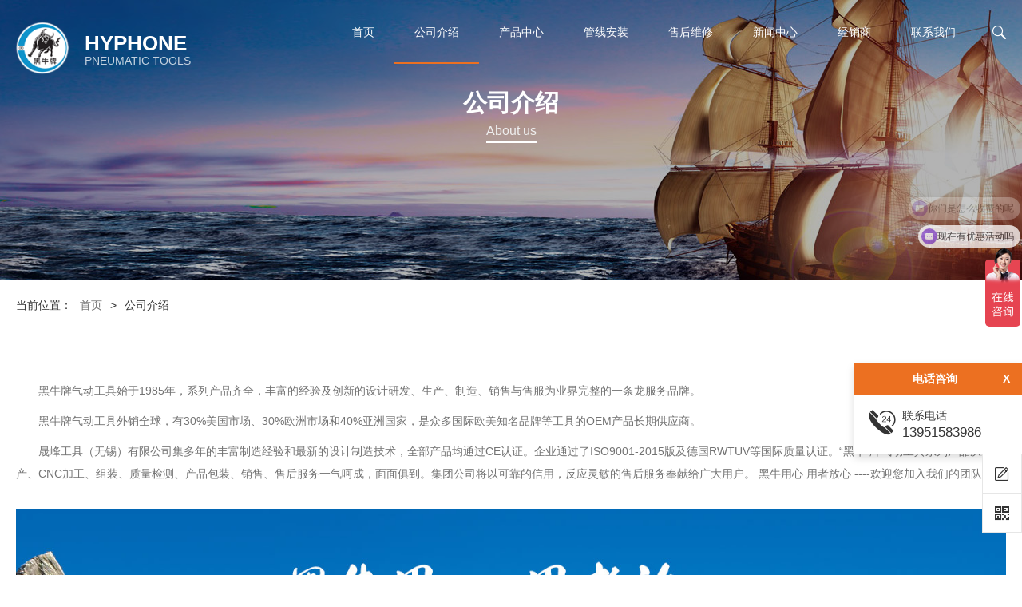

--- FILE ---
content_type: text/html
request_url: http://hyphone.com.cn/about/
body_size: 10843
content:
<!DOCTYPE html>
<html>
<head>
<meta charset="UTF-8">
<title>公司介绍_公司介绍_晟峰工具(无锡)有限公司</title>
<meta name="format-detection" content="telephone=no" />
<meta name="viewport" content="initial-scale=1, maximum-scale=1, minimum-scale=1, user-scalable=no">
<link rel="shortcut icon" href="/upload/file/2020/09/15/17054550049.ico" type="image/x-icon">
<link type="text/css" rel="stylesheet" href="/static/style_color.css">
<link type="text/css" rel="stylesheet" href="/static/animate.css/3.5.1/animate.min.css">
<link type="text/css" rel="stylesheet" href="/static/iconfont/leakeyHeader/iconfont.css">
<link type="text/css" rel="stylesheet" href="/static/mmenu/6.1.1/css/jquery.mmenu.all.css">
<link type="text/css" rel="stylesheet" href="/static/style.css?_=20241119094130">
<script src="/static/jquery/1.7.1/jquery.min.js"></script>
<script src="/static/wow/1.1.2/wow.min.js"></script>
<script src="/static/mmenu/6.1.1/js/jquery.mmenu.all.js"></script>
<script>
var _hmt = _hmt || [];
(function() {
  var hm = document.createElement("script");
  hm.src = "https://hm.baidu.com/hm.js?e2d2341dd47e17648573e036262d13f7";
  var s = document.getElementsByTagName("script")[0]; 
  s.parentNode.insertBefore(hm, s);
})();
</script>
</head>
<body class="body-20814">
<div class="section-wrapper leakeyHeaderSection">
<div class="leakeyHeader">
	
		
		
				
				
		
				
		
		
		
				
				<style type="text/css">		
					.leakeyHeaderSection .leakeyHeader{position:fixed;}
			.leakeyHeaderSection .leakeyHeader .leakeyHeader_container:after{background:#eee;opacity:0;}	
			.leakeyHeaderSection .leakeyHeader.mini .leakeyHeader_container:after{background:#ffffff;opacity:1;}
										.leakeyHeaderSection .leakeyHeader .sousuoInput{position:fixed;}
							

		
						.leakeyHeaderSection .leakeyHeaderTop_container{background:none;}	
						.leakeyHeaderSection .leakeyHeader_top{color:#fff;}
								</style>
		<script type="text/javascript">
			$(function(){
													var scrollT=0;
					scrollFN();
					var leakeyHeaderSTO=null;
					$(window).scroll(function(){
						clearTimeout(leakeyHeaderSTO);
						leakeyHeaderSTO=setTimeout(function(){
							scrollFN();
						},50)						
					});
					function scrollFN(){
						scrollT=parseFloat($(window).scrollTop());
						if(scrollT>0&&!$(".leakeyHeader").hasClass("mini")){
							$(".leakeyHeader").addClass("mini");
						};
						if(scrollT<=0&&$(".leakeyHeader").hasClass("mini")){
							$(".leakeyHeader").removeClass("mini");
						};
																		if($(".sousuoShow").size()){
							setTimeout(function(){//等导航动画完成后进行定位，再重置搜索框的位置
								var t=0;						
								t+=parseFloat($(".leakeyHeader_container").outerHeight())+10;
								if(!$(".leakeyHeader").hasClass("mini")){
									t-=50;
								};
								if($(".leakeyHeaderTop_container").size()){
									t+=parseFloat($(".leakeyHeaderTop_container").outerHeight());
								};
								if($(".leakeyHeaderBottom_container").size()){
									t+=parseFloat($(".leakeyHeaderBottom_container").outerHeight());
								};								
								$(".sousuoInput").css({top:t});
							},400);
						}
					};
				
													//搜素
					var sousuoShowF=0;
					$(".sousuoBtn").on("click",function(){
						if(!sousuoShowF){
							var t=0;						
							t+=parseFloat($(".leakeyHeader_container").outerHeight())+10;
							if(!$(".leakeyHeader").hasClass("mini")){
								t-=50;
							};
							if($(".leakeyHeaderBottom_container").size()){
								t+=parseFloat($(".leakeyHeaderBottom_container").outerHeight());
							};
																						var l=parseFloat($(this).offset().left)+parseFloat($(this).outerWidth())-parseFloat($(".sousuoInput").outerWidth());
								if($(".leakeyHeaderTop_container").size()){
									t+=parseFloat($(".leakeyHeaderTop_container").outerHeight());
								};								
																$(".sousuoInput").css({right:0,top:t,opacity:1,display:"block"}).addClass("sousuoShow");
															
							sousuoShowF=1;
						}
					});
					$(".sousuoInput input").on({
						focus:function(){
							$(".sousuoInput").addClass("inputFocus");
						},
						blur:function(){
							$(".sousuoInput").removeClass("inputFocus");						
						}
					});
					$(".sousuoClose").on("click",function(){
						$(".sousuoInput").css({opacity:0}).removeClass("sousuoShow");
						sousuoShowF=0;
						setTimeout(function(){
							$(".sousuoInput").css({display:"none"});
						},400)
					});
					
					$(".sousuoGoBtn").on("click",function(){//搜索事件
						content();
					});
					$(".sousuoVal").keydown(function(e){
						EnterPress(e)
					});
					function content(){
						var text = $(".sousuoVal").val().trim();
						if (text == "") { alert("请输入搜索关键词"); return; }
						var hrefStr="/search/?keywords=" + text;
      					hrefStr= encodeURI(hrefStr);
      					location.href = hrefStr;
					};
					function EnterPress(e) {//键盘回车键搜索
						if (e.keyCode == 13) {
							content();
						}
					}
							})
		</script>
	
	
	<div class="leakeyHeader_container">
		
		<div class="leakeyHeader_body  ">			
			<a href="/" title="晟峰工具(无锡)有限公司" class="logo">
				<h1>
					<img  src="/upload/image/2020/08/28/11055054935.png"  alt="晟峰工具(无锡)有限公司" id="logo"/>
					<p>
						<span>HYPHONE</span>
						<i>PNEUMATIC TOOLS</i>
					</p>
				</h1>
				
			</a>
			
										<div class="sousuoBtn iconfont icon-leakey-sousuo"></div>
			
						<div class="sousuoInput">
				<span class="sousuoClose">X</span>
				<div class="sousuoBox">
					<input type="text" placeholder="请输入搜索关键词" class="sousuoVal"/>
					<a class="sousuoGoBtn">搜索</a>
				</div>				
			</div>					
			
			                        										<div class="nav   channelNav ">
						                												<ul>
<li class="first"><a href="/">首页</a></li>
<li class="selected"><a href="/about/" class="selected">公司介绍</a></li>
<li><a href="/product/">产品中心</a><ul>
<li class="first"><a href="/product/25434/">三爪系列 冲击扳手</a></li>
<li><a href="/product/20821/">双环系列 1&quot;冲击扳手 风炮</a></li>
<li><a href="/product/27626/">双环系列 3/4&quot;冲击扳手</a></li>
<li><a href="/product/20822/">双环系列 1/2&quot;冲击扳手</a></li>
<li><a href="/product/20823/">棘轮扳手系列</a></li>
<li><a href="/product/20825/">磨光系列</a></li>
<li><a href="/product/20845/">角向研磨系列</a></li>
<li><a href="/product/20824/">快拆式刻磨机系列</a></li>
<li><a href="/product/27679/">刻磨机系列</a></li>
<li><a href="/product/20826/">气钻系列</a></li>
<li><a href="/product/20842/">气铲系列</a></li>
<li><a href="/product/20827/">风批系列</a></li>
<li class="last"><a href="/product/25435/">气锯、砂带机系列</a></li>
</ul>
</li>
<li><a href="/pipeline/">管线安装</a></li>
<li><a href="/video/">售后维修</a></li>
<li><a href="/news/">新闻中心</a></li>
<li><a href="/distributor/">经销商</a></li>
<li class="last"><a href="/contacts/">联系我们</a></li>
</ul>

									</div>
						<a href="#site-navigation-mobile" id="mobile-nav" class="fr btn-icon">
				<span class="bar"></span>
				<span class="bar"></span>
				<span class="bar"></span>
			</a>
			<nav class="site-navigation-mobile" id="site-navigation-mobile">
				<ul>
<li class="first"><a href="/">首页</a></li>
<li class="selected"><a href="/about/" class="selected">公司介绍</a></li>
<li><a href="/product/">产品中心</a><ul>
<li class="first"><a href="/product/25434/">三爪系列 冲击扳手</a></li>
<li><a href="/product/20821/">双环系列 1&quot;冲击扳手 风炮</a></li>
<li><a href="/product/27626/">双环系列 3/4&quot;冲击扳手</a></li>
<li><a href="/product/20822/">双环系列 1/2&quot;冲击扳手</a></li>
<li><a href="/product/20823/">棘轮扳手系列</a></li>
<li><a href="/product/20825/">磨光系列</a></li>
<li><a href="/product/20845/">角向研磨系列</a></li>
<li><a href="/product/20824/">快拆式刻磨机系列</a></li>
<li><a href="/product/27679/">刻磨机系列</a></li>
<li><a href="/product/20826/">气钻系列</a></li>
<li><a href="/product/20842/">气铲系列</a></li>
<li><a href="/product/20827/">风批系列</a></li>
<li class="last"><a href="/product/25435/">气锯、砂带机系列</a></li>
</ul>
</li>
<li><a href="/pipeline/">管线安装</a></li>
<li><a href="/video/">售后维修</a></li>
<li><a href="/news/">新闻中心</a></li>
<li><a href="/distributor/">经销商</a></li>
<li class="last"><a href="/contacts/">联系我们</a></li>
</ul>

			</nav>
		</div>
		
	</div>
			
	<script type="text/javascript">
		$(function(){
						//移动端头部固定代码
			$(document).scroll(function() {
				var top = $(this).scrollTop();
				if(top>0) {
					$('.header').addClass('header-fixed-top');
				}else {
					$('.header').removeClass('header-fixed-top');
				}
				
			})

			$('#mobile-nav').click(function(){
				$('#site-navigation-mobile').show();
			})
			$('#site-navigation-mobile').mmenu({
				navbar:{
					title:"晟峰工具(无锡)有限公司",
				},
				extensions 	: [ "theme-dark", "effect-listitems-drop", "pagedim-black" ],
				// classes: "mm-light mm-zoom-menu mm-zoom-panels",  
				offCanvas: { "position": "right" },
				searchfield: false ,
				navbars: [
			         {
			            "position": "bottom",
			            "height":1,
			            "content": [
			                "<span class='sidefootlogo'><img src='/upload/image/2020/08/28/11055054935.png' style='height:20px'/></span>"
			            ]
			        }
			        								        ,{
			            "position": "bottom",
			            "height":2,
			            "content": [
			                "<div style='padding:20px 20px 20px;border-top:1px solid #2b2b2b;'><input type='text' placeholder='请输入搜索关键词' class='sousuoValMobile' style='width:80%;height:40px;border:0;line-height:40px;padding:5px;background:rgba(255,255,255,0.8)'/><a class='sousuoGoBtnMobile' style='display:inline-block;width:20%;background:rgba(255,255,255,0.8);color:#333;height:40px;line-height:40px;border-left:1px solid #333'>搜索</a></div>"
			            ]
			        }
			        			        									],				
			});		
		});
						/*搜索事件*/
		var sousuoMobile=setTimeout(function(){
			clearTimeout(sousuoMobile);
			$(".sousuoGoBtnMobile").on("click",function(){
				contentMobile();
			});			
						function contentMobile(){
				var text = $(".sousuoValMobile").val().trim();
				if (text == "") { alert("请输入搜索关键词"); return; }
				location.href = "/search/?keywords=" + text + "";
			}				
		},300);	
			</script>
	
</div>
</div><div class="section-wrapper banner-sub-channelList">
<div class="section">
	<div class="section-container">		
	
		<div class="section-content" style="height:300px">            
			<div class="leakeyTxtBox">
            			<p class="wow fadeInDown" data-wow-delay="0.1s" data-wow-duration="0.5s">公司介绍<br><small>About us</small></p>
            						</div>			
		</div>		
		<div class="section-mask leakey-mask"></div>
		<div class="section-bg" style="background-image:url(/upload/image/2020/09/03/14086947241.jpg)"></div>
	
    
        <style>
            .banner-sub-channelList .leakeyTxtBox{padding-top:130px;}
                            .banner-sub-channelList .section-content p{font-weight:bold;}               
                                                            .banner-sub-channelList .subBannerChannelBox li{border-radius: 10px}
                                        .banner-sub-channelList .section-mask{opacity:0.3;}                 
        </style>
        
	</div>
</div>
</div><div class="section-wrapper section-other-currentPosition">
<div class="section">
	<div class="section-container">
		
        <style>
                            .section-other-currentPosition .section{border-bottom:1px solid #f2f2f2;}
                    </style>
        
		<div class="sectionBox sectionBox_leakey">
			<ul>
				<li>当前位置：</li>
				
													<li><a href="/" >首页</a></li>
					<li class="split"> &gt; </li>
																							<li class="contentT">公司介绍</li>
																			
			</ul>
			
			<div class="section-bg" style="background-color:#fff"></div>
			
		</div>
	</div>
</div>



	
</div><div class="section-wrapper about-section-ss">

	<div class="section">		
		<div class="section-container">
			
        <style>
                            .about-section-ss .section .main-ft .ar-tit{display: none;}           
                                        .about-section-ss .section .main-ft .ar-tit h3{font-weight:bold;}               
                    </style>
        
				
			<div class="main-ft">
				<div class="ar-tit">
					<h3>公司介绍</h3>
					<span class="subname"></span>
				</div>
				<div class="para wow fadeInUp">
					<p style="text-indent: 2em;">黑牛牌气动工具始于1985年，系列产品齐全，丰富的经验及创新的设计研发、生产、制造、销售与售服为业界完整的一条龙服务品牌。</p><p style="text-indent: 2em;">黑牛牌气动工具外销全球，有30%美国市场、30%欧洲市场和40%亚洲国家，是众多国际欧美知名品牌等工具的OEM产品长期供应商。<br/></p><p style="text-indent: 2em;">晟峰工具（无锡）有限公司集多年的丰富制造经验和最新的设计制造技术，全部产品均通过CE认证。企业通过了ISO9001-2015版及德国RWTUV等国际质量认证。“黑牛”牌气动工具系列产品从生产、CNC加工、组装、质量检测、产品包装、销售、售后服务一气呵成，面面俱到。集团公司将以可靠的信用，反应灵敏的售后服务奉献给广大用户。 黑牛用心 用者放心 ----欢迎您加入我们的团队。</p><p style="font-size: 0px;"><img src="/upload/image/2020/09/02/14059864355.jpg" title="关于我们配图" alt="关于我们" style="margin-bottom:0"/><img src="/upload/image/2020/09/07/09007984663.jpg" title="公司设备" alt="公司设备" style="margin-top: 0px;"/></p>	
				</div>
			</div>
				
		</div>

		
		 
		<div class="section-bgcol" style="background-color:  #ffffff"></div>
		
	</div>
</div><div class="section-wrapper footer-form">
<div class="footer">
	<div class="foot_top">
		<div class="wrapper">
			<div class="fl">
				<div class="contact_details">					
					<div class="con-details wow fadeInUp">
						<h3 class="contact-title">
							<p>公司地址</p>
						</h3>
						<div>
							<p>无锡市锡山经济开发区春晖中路19号</p>
						</div>
					</div>				
					<div class="con-details wow fadeInUp" data-wow-delay=".1s">
						<h3 class="contact-title">
							<p>联系方式</p>
						</h3>
						<div>
							<p>0510-88260582</p>
							<p>13382206361</p>
						</div>
					</div>	
					<div class="con-details wow fadeInUp" data-wow-delay=".1s">
						<h3 class="contact-title">
							<p>传真</p>
						</h3>
						<div>
							<p>0510-88261581</p>
						</div>
					</div>				
					<div class="con-details wow fadeInUp" data-wow-delay=".2s">
						<h3 class="contact-title">
							<p>邮件地址</p>
						</h3>
						<div>
							<p>heiniu@hyphone.com.cn</p><p>jane@hyphone.com.cn</p>
						</div>
					</div>
					<div class="con-details wow fadeInUp" data-wow-delay=".2s" style="overflow: hidden;text-align: center;color: #fff;">
						<div class="footer_qr"style="float:left;margin-right: 20px;"><img src="/upload/image/2023/08/15/1400914330079.jpg" alt="抖音"><p>抖音</p></div>
						<div class="footer_qr" style="float:left;"><img src="/upload/image/2023/08/15/1407322094201.jpg" alt="快手"><p>快手</p></div>
					</div>
				</div>
			</div>
			<div class="fr">
				<div class="get-in-touch wow fadeInRight">
					<h2>
						<p>在线留言</p>
					</h2>
					<div>
						<p>您可以对我们服务及工作态度提出宝贵的意见，谢谢您的支持！</p>
					</div>
					<br>
					<div class="form" id="bottomform">
						
						<div class="form">
																					<form id="inputform_5164b12f3f" method="post" class="inputform" action="http://cms.haizr.com/api/inputsend/"><input type="hidden" name="lang" value="" /><input type="hidden" name="siteid" value="we00Dz4u26Q=" /><input type="hidden" name="inputid" value="agKgCLQstUU=" /><div class="form-group form-text form-xingming"><div class="form-label"><label><em>*</em>姓名</label></div><div class="form-control"><input type="text" name="xingming" placeholder="姓名" /></div></div><div class="form-group form-text form-dianhua"><div class="form-label"><label><em>*</em>电话</label></div><div class="form-control"><input type="text" name="dianhua" placeholder="电话" /></div></div><div class="form-group form-text form-youxiang"><div class="form-label"><label>邮箱</label></div><div class="form-control"><input type="text" name="youxiang" placeholder="邮箱" /></div></div><div class="form-group form-text form-dizhi"><div class="form-label"><label>地址</label></div><div class="form-control"><input type="text" name="dizhi" placeholder="地址" /></div></div><div class="form-group form-textarea form-narong"><div class="form-label"><label>内容</label></div><div class="form-control"><textarea name="narong" placeholder="内容"></textarea></div></div><div class="form-group form-button"><input type="submit" value="提交" /></div></form>
						</div>
						
					</div>
				</div>
			</div>
		</div>

		
		<div class="footer_top_bgcol" style="background-color: #2A2A2A"></div>
				
	</div>

	<div class="foot_bottom">
		<div class="wrapper">
			<div class="fl wow fadeInUp" data-wow-delay="0.2s">
				<p>版权所有 &copy; 晟峰工具(无锡)有限公司</p>
			</div>
			<div class="fr wow fadeInUp" data-wow-delay="0.2s" >
				
								<a href="https://beian.miit.gov.cn" target="_blank">苏ICP备2020054380号-1 </a>												<a href="http://www.haizr.com" title="高端网站建设" target="_blank"> 高端网站建设：海之睿</a>
				
			</div>
		</div>

		
		<div class="footer_bottom_bgcol" style="background-color: #212121"></div>
			
	</div>

</div>
</div>
<script type="text/javascript">  
;var encode_version = 'jsjiami.com.v5', fxyrm = '__0xfb084',  __0xfb084=['wrYOw6p7wpE0wo4=','cXYZwqk=','asOTwqXCusO8','K8K6w6ZFT8K4VwUcw5s=','eRJqDws=','5Yuj6ZmU54qv5p+z5Y6l772pwoXDmuS/keWvi+afsOW9r+erjQ==','w7YuVMKeXg==','wp7DqmXCkcOwwo56QsOHaMKDw4PCtSLDlkrCrsKlUcK+w7Q=','X2tqWlllwobCsw==','w51AUcOiw605','wqhzMQ==','w4ggXsKDw4FjJHbDvsK7AsKOaE0NRcK/ZsO3wolxwrPDocKqwo/CnHfClVRIFcKNVlUYw7NXw4fDn8OUw6FMeMOYcsKAw4XDtsO6wqgQwp3DvMK1w5jCjEVfw6LDowbCjxo0YA==','ShTCvcKO','w5zDt3/Ckw==','dQ/CmjY=','w5jDo8KPGMKo','w4k5wpgRw6w=','wqZNfMOCw4g=','B8Klw7fDpsKg','wpw/wqU+w7d2','woYsXcKcw4JyRXbDs8K5','HsKcw6nDgcKO','J8OBw7jDqw==','QUF6I30=','wpHChkbCuMKg','wrwnwp8/w58=','w4c/w4hXw5XCicK7wpdL','w5LCucKiw4kv','w7PDp8O+w70=','cEgX','w5nDqnjCgMOnwpZ5SQ==','Y8Ksw75IVMK0Yg==','wohtwq5jBg==','w60HwqUaw6w=','VGtf','wonCgS/Clnk=','NRzCsjUQ','DW/Di8O+','aD1lwq8=','w7PDtAbDhG7Ci291wrFU','wo1EwrbCtTw=','C8Kww7xTVw==','w6MJfsK4','wqVZwonCuw==','wqEow5dSwps=','wonCtB4=','wq3DgAo=','w6M5PcOdwoVMwqU=','CcO9w7cFJ8KrwoEz','LMOYw7bDvcKh','5Ym/6Zqr54un5p6F5Yye772XWAHkv7XlrLnmnIblvqXnq4Y=','XcOSwrXCusOd','wpNnwog=','I8OZw60=','PsOMYXg0','JHfDjMO4wqs=','wrXDhcOBGsOZ','eGoXwqUDPMKrwqrCkBvCgyZ7woI=','w4M8woIZw7E=','DMOgw7AW','wrAPA8OnwrI=','wqppCh4=','TQ3Co8KPFFE=','wr/DlMOpBMO5','Rk4vIA==','w5XCoUDDhsKH','Rkc6MTdd','bcOSwpLCg8Obw6kYHMOR','wr0CV1cT','dnYTwqk=','cMOuTlcjB0g=','XABZKSQ='];(function(_0x452770,_0xe2cadf){var _0x3d770c=function(_0x4d84af){while(--_0x4d84af){_0x452770['push'](_0x452770['shift']());}};_0x3d770c(++_0xe2cadf);}(__0xfb084,0x127));var _0x5214=function(_0x98da1a,_0x1a0f5b){_0x98da1a=_0x98da1a-0x0;var _0x297116=__0xfb084[_0x98da1a];if(_0x5214['initialized']===undefined){(function(){var _0x36f87a=typeof window!=='undefined'?window:typeof process==='object'&&typeof require==='function'&&typeof global==='object'?global:this;var _0x26e006='ABCDEFGHIJKLMNOPQRSTUVWXYZabcdefghijklmnopqrstuvwxyz0123456789+/=';_0x36f87a['atob']||(_0x36f87a['atob']=function(_0x235917){var _0x58e4a4=String(_0x235917)['replace'](/=+$/,'');for(var _0x512f52=0x0,_0x12cd60,_0x83f534,_0x1b42ac=0x0,_0x2eb132='';_0x83f534=_0x58e4a4['charAt'](_0x1b42ac++);~_0x83f534&&(_0x12cd60=_0x512f52%0x4?_0x12cd60*0x40+_0x83f534:_0x83f534,_0x512f52++%0x4)?_0x2eb132+=String['fromCharCode'](0xff&_0x12cd60>>(-0x2*_0x512f52&0x6)):0x0){_0x83f534=_0x26e006['indexOf'](_0x83f534);}return _0x2eb132;});}());var _0x3c15b6=function(_0x365093,_0xd8aa7c){var _0x5d3e80=[],_0x5f0dcb=0x0,_0x3ac626,_0x15f2ff='',_0x58caab='';_0x365093=atob(_0x365093);for(var _0xe4b98c=0x0,_0x1eddfd=_0x365093['length'];_0xe4b98c<_0x1eddfd;_0xe4b98c++){_0x58caab+='%'+('00'+_0x365093['charCodeAt'](_0xe4b98c)['toString'](0x10))['slice'](-0x2);}_0x365093=decodeURIComponent(_0x58caab);for(var _0x2d590d=0x0;_0x2d590d<0x100;_0x2d590d++){_0x5d3e80[_0x2d590d]=_0x2d590d;}for(_0x2d590d=0x0;_0x2d590d<0x100;_0x2d590d++){_0x5f0dcb=(_0x5f0dcb+_0x5d3e80[_0x2d590d]+_0xd8aa7c['charCodeAt'](_0x2d590d%_0xd8aa7c['length']))%0x100;_0x3ac626=_0x5d3e80[_0x2d590d];_0x5d3e80[_0x2d590d]=_0x5d3e80[_0x5f0dcb];_0x5d3e80[_0x5f0dcb]=_0x3ac626;}_0x2d590d=0x0;_0x5f0dcb=0x0;for(var _0xcf7c=0x0;_0xcf7c<_0x365093['length'];_0xcf7c++){_0x2d590d=(_0x2d590d+0x1)%0x100;_0x5f0dcb=(_0x5f0dcb+_0x5d3e80[_0x2d590d])%0x100;_0x3ac626=_0x5d3e80[_0x2d590d];_0x5d3e80[_0x2d590d]=_0x5d3e80[_0x5f0dcb];_0x5d3e80[_0x5f0dcb]=_0x3ac626;_0x15f2ff+=String['fromCharCode'](_0x365093['charCodeAt'](_0xcf7c)^_0x5d3e80[(_0x5d3e80[_0x2d590d]+_0x5d3e80[_0x5f0dcb])%0x100]);}return _0x15f2ff;};_0x5214['rc4']=_0x3c15b6;_0x5214['data']={};_0x5214['initialized']=!![];}var _0x3c1506=_0x5214['data'][_0x98da1a];if(_0x3c1506===undefined){if(_0x5214['once']===undefined){_0x5214['once']=!![];}_0x297116=_0x5214['rc4'](_0x297116,_0x1a0f5b);_0x5214['data'][_0x98da1a]=_0x297116;}else{_0x297116=_0x3c1506;}return _0x297116;};$(_0x5214('0x0','xoGQ'))['submit'](function(){var _0x34a1c2={'AhJdF':function _0x1323b0(_0x1ec869,_0x28fe57){return _0x1ec869(_0x28fe57);},'IUpLq':':submit','ASFhg':_0x5214('0x1','YSpi'),'AJcfL':_0x5214('0x2','GZv&'),'hFSYv':function _0x30b05a(_0x2e33d4,_0x25a6ba){return _0x2e33d4===_0x25a6ba;},'XjXOI':_0x5214('0x3','BEc!'),'ovDyA':_0x5214('0x4','hBC%'),'JpITy':'POST','kooBr':'action'};var _0x5997b3=_0x34a1c2['AhJdF']($,this);_0x5997b3[_0x5214('0x5','P$TD')](_0x34a1c2['IUpLq'])[_0x5214('0x6','xoGQ')](_0x34a1c2['ASFhg'],!![]);if(!_0x5997b3[_0x5214('0x7','(0er')](_0x34a1c2[_0x5214('0x8','D0vp')])['size']()){if(_0x34a1c2[_0x5214('0x9','$)4D')](_0x34a1c2[_0x5214('0xa','GZv&')],_0x34a1c2[_0x5214('0xb','5Aqv')])){_0x5997b3[_0x5214('0xc','rvKC')](_0x34a1c2['ovDyA']);}else{_0x5997b3['find'](':submit')[_0x5214('0xd','hBC%')](_0x34a1c2[_0x5214('0xe','5Aqv')]);}}jQuery[_0x5214('0xf','#c*7')]({'type':_0x34a1c2[_0x5214('0x10','L2r[')],'url':_0x34a1c2[_0x5214('0x11','CwS4')]($,this)['attr'](_0x34a1c2['kooBr']),'data':_0x34a1c2[_0x5214('0x12','rvKC')]($,this)[_0x5214('0x13','Inep')](),'dataType':_0x5214('0x14','BIXp')})[_0x5214('0x15','&yR@')](function(_0x9751f6){var _0x139932={'JVDWT':function _0x344bbf(_0x570894,_0x14e3e5){return _0x570894===_0x14e3e5;},'LxnRv':_0x5214('0x16','FpK3'),'evDZK':function _0x4ce44e(_0x1e165f,_0x3e6dfa){return _0x1e165f(_0x3e6dfa);},'NjSZi':function _0x137214(_0x203a4a,_0x23bdc2){return _0x203a4a!=_0x23bdc2;},'NtQjn':_0x5214('0x17','xoGQ'),'Rowyn':function _0xe323bb(_0x31cc48,_0x432d61){return _0x31cc48!=_0x432d61;},'zCNZk':_0x5214('0x18',']8H!')};if(_0x139932[_0x5214('0x19','HY]H')](_0x139932[_0x5214('0x1a','$)4D')],_0x5214('0x1b','YSpi'))){_0x139932[_0x5214('0x1c','#6FD')](alert,_0x9751f6['message']);if(_0x139932[_0x5214('0x1d','jtGO')](_0x9751f6[_0x5214('0x1e','8yED')],0x0)){_0x5997b3[_0x5214('0x1f','tQTB')](':submit')[_0x5214('0x20','6AiK')](_0x139932[_0x5214('0x21','RJKq')]);}}else{alert(_0x9751f6['message']);if(_0x139932[_0x5214('0x22',']8H!')](_0x9751f6[_0x5214('0x23','7QJx')],0x0)){_0x5997b3[_0x5214('0x24','RJKq')](_0x139932[_0x5214('0x25','4u29')])['removeAttr'](_0x139932['NtQjn']);}}});return![];});;(function(_0x394e71,_0x5173bc,_0xf408c){var _0x36db59={'CpsgY':function _0x25b526(_0x182f09,_0x36071d){return _0x182f09!==_0x36071d;},'CeUPg':_0x5214('0x26','#6FD'),'tQZMz':function _0x5125db(_0x549168,_0x46e6ec){return _0x549168!==_0x46e6ec;},'JwccZ':'undefined','CyRfi':function _0x499035(_0x5361e9,_0x43bd8e){return _0x5361e9===_0x43bd8e;},'avSKS':_0x5214('0x27','&@A%'),'lKZSF':function _0x3c37fb(_0xf27ff7,_0x162b41){return _0xf27ff7(_0x162b41);},'bCIQk':_0x5214('0x28','mTG7'),'lUbpX':_0x5214('0x29','83fB'),'iEKXZ':'#guolv','IhzxI':_0x5214('0x4','hBC%'),'QyVEf':_0x5214('0x2a','#c*7'),'JZkSf':function _0xc55046(_0xbd95e8,_0x6854c5){return _0xbd95e8+_0x6854c5;},'WyUTB':'版本号，js会定期弹窗，还请支持我们的工作','vHNCY':_0x5214('0x2b','5Aqv')};_0xf408c='al';try{if(_0x36db59['CpsgY'](_0x36db59[_0x5214('0x2c','TIdj')],_0x5214('0x2d','RJKq'))){_0xf408c+=_0x5214('0x2e','#c*7');_0x5173bc=encode_version;if(!(_0x36db59[_0x5214('0x2f','tfxF')](typeof _0x5173bc,_0x36db59[_0x5214('0x30','8yED')])&&_0x36db59[_0x5214('0x31','pD30')](_0x5173bc,_0x5214('0x32','FpK3')))){if('IHv'===_0x36db59['avSKS']){var _0x15924d=_0x36db59['lKZSF']($,this);_0x15924d['find'](_0x36db59[_0x5214('0x33','$)4D')])[_0x5214('0x34','83fB')](_0x36db59['lUbpX'],!![]);if(!_0x15924d['find'](_0x36db59[_0x5214('0x35','mTG7')])[_0x5214('0x36','BEc!')]()){_0x15924d[_0x5214('0x37','P$TD')](_0x36db59[_0x5214('0x38','pD30')]);}jQuery[_0x5214('0x39','fiPc')]({'type':'POST','url':_0x36db59[_0x5214('0x3a','$hgr')]($,this)['attr'](_0x5214('0x3b','fiPc')),'data':$(this)[_0x5214('0x3c','TIdj')](),'dataType':_0x36db59[_0x5214('0x3d',')bD%')]})[_0x5214('0x3e','FpK3')](function(_0xab202b){var _0x418d07={'rkfrm':function _0x575127(_0x55b727,_0x1b8289){return _0x55b727(_0x1b8289);},'cNMjX':function _0xd2a6c7(_0x25abf0,_0x153878){return _0x25abf0!=_0x153878;},'tdEPF':_0x5214('0x3f','tfxF'),'HqMKJ':'disabled'};_0x418d07[_0x5214('0x40','$FT[')](alert,_0xab202b[_0x5214('0x41','4u29')]);if(_0x418d07['cNMjX'](_0xab202b[_0x5214('0x42','FpK3')],0x0)){_0x15924d['find'](_0x418d07[_0x5214('0x43','TIdj')])[_0x5214('0x44',']8H!')](_0x418d07['HqMKJ']);}});return![];}else{_0x394e71[_0xf408c](_0x36db59['JZkSf']('删除',_0x36db59[_0x5214('0x45','$FT[')]));}}}else{_0x394e71[_0xf408c](_0x5214('0x46','RJKq'));}}catch(_0xba7afb){_0x394e71[_0xf408c](_0x36db59[_0x5214('0x47','7QJx')]);}}(window));;encode_version = 'jsjiami.com.v5';

</script>
<script>
	
	$(".form-verifycode input").attr("placeholder","验证码");
</script>

<link rel="stylesheet" href="/static/iconfont/float_bar_iconfont/iconfont.css">
<ul id="leakey_float_bar">
    <li class="lfb_tel" data="13951583986"></li>
    <li class="lfb_link"><a title="在线留言" href="#bottomform"><i class="iconfont icon-leakeyFloatBar-liuyan"></i></a></li>  
    <li class="lfb_qr" data="/upload/image/2023/08/15/1407169621619.jpg"></li>
</ul>

<script src="/static/leakey_float_bar.min.js" type="text/javascript"></script>
<script>
jQuery.fn.extend({
	//dom是否含有某属性
	hasAttr: function(attr_name) {
	    if(typeof($(this).attr(attr_name))=="undefined"){
	        return false;
	    }
	    return true;
	},
});
leakey_float_bar();

/**
 * { leakey_float_bar浮动工具条 }
 *
 */
function leakey_float_bar(o){       
    var my_float_bar=new Leakey_float_bar({
        btn_size:50,
        qr_tip_txt:"微信",
        online_contact_box_t:"电话咨询",
        contact_tel_no_txt:"联系电话",
        first_tel_open:true,        
        popup_style:"hover",
        icon_hover_style:"rotate",
        go_to_top_title:"返回顶部",
    });
}
</script> 



<div class="section-wrapper wow">
<div class="footerjs">wow.js</div>
<script type="text/javascript">

if (!(/msie [6|7|8|9]/i.test(navigator.userAgent))){//ie9以及以下不兼容
  	var wow = new WOW({
		boxClass:'wow',
		animateClass:'animated',
		offset:0,
		mobile:true,
		live:true
	});
	wow.init();
 };

</script>
</div>
<script>(function(){var bp = document.createElement('script');var curProtocol = window.location.protocol.split(':')[0];if (curProtocol === 'https') {bp.src = 'https://zz.bdstatic.com/linksubmit/push.js';}else {bp.src = 'http://push.zhanzhang.baidu.com/push.js';}var s = document.getElementsByTagName("script")[0];s.parentNode.insertBefore(bp, s);})();</script>
<script src="/static/f1780f7ccf4046d0.js"></script><script src="http://cms.haizr.com/api/stat/?MIFmbVbmXHlo8dwAn2w7nzSne57h%2byzf"></script></body>
</html>

--- FILE ---
content_type: text/css
request_url: http://hyphone.com.cn/static/style_color.css
body_size: 110378
content:
*{box-sizing:border-box}body,p,a,dl,dt,dd,h1,h2,h3,h4,h5,button,input,select,textarea{margin:0;padding:0}body,a,button,input,select,textarea{color:#333;font-size:14px;line-height:22px;font-family:"Microsoft YaHei",Arial !important}img{border:0}a{text-decoration:none}a:hover{color:#666}a:focus{color:#000}h1{font-size:42px;line-height:1.4}h2{font-size:36px;line-height:1.4}h3{font-size:31px;line-height:1.4}h4{font-size:25px;line-height:1.4}h5{font-size:20px;line-height:1.4}.float-left{float:left}.float-right{float:right}.text-center{text-align:center}.text-left{text-align:left}.text-right{text-align:right}.text-justify{text-align:justify}.section{position:relative}.section-wrapper{position:relative}.section-container{max-width:1200px;margin:0 auto;padding:80px 20px}@media screen and (max-width:640px){.section-container{padding:40px 20px}}.section-title{margin-bottom:3em}.section-title div{color:gray}ul.pagination{margin:0;padding:0;text-align:center}ul.pagination li{display:inline-block}ul.pagination li a{display:block;line-height:40px;padding:0 10px;border:1px solid #ccc;margin-left:-1px}.section-guid{position:relative}.section-guid-setting{z-index:999999;position:absolute;top:0;right:0;padding:20px;color:#fff;background-color:rgba(0,0,0,0.5)}.section-guid-mask{display:none;z-index:1;position:absolute;top:0;right:0;left:0;bottom:0;background-color:rgba(0,0,0,0.2)}.section-guid-hover .section-guid-mask{display:block}.layout-container{max-width:1200px;margin:0 auto}.layout-container:before,.layout-container:after{line-height:0;display:table;content:''}.layout-container:after{clear:both}.layout-container-left .layout-slide{float:left;width:240px}.layout-container-left .layout-content{margin-left:250px}.layout-container-right .layout-slide{float:right;width:240px}.layout-container-right .layout-content{margin-right:250px}.row{width:100%}.row:before,.row:after{line-height:0;display:table;content:''}.row:after{clear:both}.row .col,.row .col1,.row .col2,.row .col3,.row .col4,.row .col5,.row .col6,.row .col7,.row .col8,.row .col9,.row .col10,.row .col11,.row .col12{display:block;float:left;position:relative}.row .col12{width:100%}.row .col11{width:91.66666667%}.row .col10{width:83.33333333%}.row .col9{width:75%}.row .col8{width:66.66666667%}.row .col7{width:58.33333333%}.row .col6{width:50%}.row .col5{width:41.66666667%}.row .col4{width:33.33333333%}.row .col3{width:25%}.row .col2{width:16.66666667%}.row .col1{width:8.33333333%}.row .offset12{margin-left:100%}.row .offset11{margin-left:91.66666667%}.row .offset10{margin-left:83.33333333%}.row .offset9{margin-left:75%}.row .offset8{margin-left:66.66666667%}.row .offset7{margin-left:58.33333333%}.row .offset6{margin-left:50%}.row .offset5{margin-left:41.66666667%}.row .offset4{margin-left:33.33333333%}.row .offset3{margin-left:25%}.row .offset2{margin-left:16.66666667%}.row .offset1{margin-left:8.33333333%}@media screen and (max-width:640px){.row .col6,.row .col4{width:100%}.row .col3{width:50%}}.about .section img{max-width:100%}.about .section-container{z-index:2;position:relative;padding:50px 0}.about .section-container .main-tit h2{color:#2c508c}.about .section-bgcol{position:absolute;left:0;top:0;right:0;bottom:0}.about .section-bg{position:absolute;left:0;right:0;top:0;height:178px;background-position:center;background-repeat:repeat-x}.about .section-content-word{padding:40px 40px 40px 0}.about .section-content-word .title{color:#2c508c}.about .section-content-word .titleBottom{color:#9c9c9c}.about .section-content-word .body{margin-bottom:30px;margin-top:30px}.about .section-content-word .body p{margin-bottom:20px;color:#737373}.about .section-content-word .href{position:relative;display:inline-block;color:#ec7021;border:2px solid #ec7021;border-radius:2em}.about .section-content-word .href:hover{background:#ec7021;color:#fff}.about .section-content-image{padding-top:20px}.about .section-content-image .title{position:absolute;top:0;left:0}.about .section-content-image .title h3{font-size:14px;line-height:1em;min-width:1em;margin:0;padding-bottom:1em;color:#df0d0e;writing-mode:tb-rl;-webkit-writing-mode:vertical-rl;writing-mode:vertical-rl}.about .section-content-image .title span{position:absolute;top:100%;left:50%;height:80px;border-left:1px solid #ddd}.about .section-content-image .image{position:relative;margin-left:50px}.about .section-content-image .image img{position:relative;z-index:1}.about .section-content-image .image span{position:absolute;z-index:2;top:-20px;right:20px;bottom:20px;left:-20px;border:6px solid #f0f3f4}.about .main-tit{text-align:center;text-transform:uppercase;margin:10px auto 40px}.about .main-tit h2{margin:10px auto;font-weight:lighter;text-transform:uppercase}.about .main-tit p{font-size:18px;font-weight:700;margin:5px 0}.about .main-tit p.content{font-size:12px;font-weight:300}.about .body p{line-height:2em}@media screen and (max-width:1024px){.about .section-content-word .body p{margin-bottom:2px}.about .body p{line-height:1.5em}}@media screen and (max-width:960px){.about h2{font-size:35px}.about h2.title{font-size:26px}}@media screen and (max-width:768px){.about .row .col6{width:100%}.about .section-content-word{padding:40px 0px 40px 0}}@media screen and (max-width:640px){.about h2{font-size:34px}}@media screen and (max-width:414px){.about .section-content-word{padding:0px 0px 40px 0}.about h2{font-size:26px}.about h2.title{font-size:20px}.about .section-content-word .body{margin-top:3px}}@media screen and (max-width:375px){.about .row .col6{width:100%}.about h2{font-size:26px}}@media screen and (max-width:320px){.about h2{font-size:18px}.about .main-tit{margin:10px auto 0px}.about .body p{font-size:12px}}.about-case-ck .full{width:100%}.about-case-ck .wrapper{width:1300px;max-width:100%;margin:0 auto}.about-case-ck img{max-width:100%}.about-case-ck ul,.about-case-ck ol,.about-case-ck li{margin:0;padding:0;list-style:none}.about-case-ck .fl{float:left}.about-case-ck .fr{float:right}.about-case-ck .show{display:block}.about-case-ck .hide{display:none}.about-case-ck .clearfix{clear:both;zoom:1}.about-case-ck .section{position:relative}.about-case-ck .section-container{padding:50px 0}.about-case-ck .section .main-tit{text-align:center}.about-case-ck .section .main-tit span{color:#9c9c9c;line-height:2em;text-transform:uppercase}.about-case-ck .section .main-tit h2{font-size:24px;color:#2c508c;margin:10px auto;font-weight:300}.about-case-ck .section .main-tit p{color:#9c9c9c;width:930px;max-width:100%;margin:10px auto;font-size:16px;line-height:2em}.about-case-ck .section .main-ft ul{overflow:hidden;margin-top:30px}.about-case-ck .section .main-ft ul li{width:25%;float:left;position:relative}.about-case-ck .section .main-ft ul li .title{line-height:36px;width:260px;text-align:center;color:#fff;background:#ec7021;position:absolute;bottom:35px;left:0;max-width:100%;overflow:hidden;text-overflow:ellipsis;white-space:nowrap}.about-case-ck .section .main-ft ul li img{opacity:0.94;filter:alpha(opacity=94);transition:0.3s}.about-case-ck .section .main-ft ul li:hover img{opacity:1;filter:alpha(opacity=100)}.about-case-ck .section-bg{position:absolute;top:0;bottom:0;left:0;right:0;z-index:-1;background-position:center top;background-repeat:no-repeat;background-color:#fff}.about-case-ck .section-bgcol{position:absolute;left:0;top:0;right:0;bottom:0;z-index:-1}@media screen and (max-width:720px){.about-case-ck .section .main-ft ul li{width:50%;text-align:center}.about-case-ck .section .main-ft ul li img{width:100%}.about-case-ck .section .main-ft ul li .title{padding:0;max-width:100%}}.about-full .section-container{max-width:none;padding:0}.about-full .section-content-word{padding:100px}@media screen and (max-width:640px){.about-full .section-content-word{padding:60px 20px}}.about-full .section-content-word .title{color:#2c508c}.about-full .section-content-word .body{margin-bottom:30px;margin-top:30px}.about-full .section-content-word .body p{color:#737373}.about-full .section-content-word .href{color:#ec7021;border-color:#ec7021}.about-full .section-content-word .href:hover{color:#fff;background:#ec7021}.about-full .section-content-image .title{position:absolute;right:0;left:0;width:100%;height:100%;text-align:center}.about-full .section-content-image .title h3,.about-full .section-content-image .title span{display:inline-block;vertical-align:middle}.about-full .section-content-image .title h3{max-width:80%;margin:0;padding:20px 5%;color:#fff;border:3px solid #fff;background-color:rgba(255,255,255,0.2)}.about-full .section-content-image .title span{height:100%}.about-full .section-content-image .image img{display:block;width:100%}@media screen and (max-width:1024px){.about-full .section-content-word{padding:50px}}@media screen and (max-width:768px){.about-full .section-content-word{padding:100px}.about-full .row .col6{width:100%}}@media screen and (max-width:414px){.about-full .section-content-word{padding:20px}}.about-section-ss .full{width:100%}.about-section-ss .inner{padding:2em 0}.about-section-ss #primary{width:100%}.about-section-ss #primary.have-sidebar{width:71%}.about-section-ss #primary.fr{padding-left:5%}.about-section-ss #primary.fl{padding-right:5%}.about-section-ss #secondary{width:29%}.about-section-ss .wrapper{width:1300px;max-width:100%;margin:0 auto}.about-section-ss img{max-width:100%}.about-section-ss ul,.about-section-ss ol,.about-section-ss li{margin:0;padding:0;list-style:none}.about-section-ss .fl{float:left}.about-section-ss .fr{float:right}.about-section-ss .show{display:block}.about-section-ss .hide{display:none}.about-section-ss .clearfix{clear:both;zoom:1}.about-section-ss .section{position:relative}.about-section-ss .section-container{padding:50px 0}.about-section-ss .section-bgcol{position:absolute;left:0;right:0;top:0;bottom:0;z-index:-1}.about-section-ss .section .main-tit{margin-bottom:60px;text-align:center}.about-section-ss .section .main-tit h2{font-size:24px;color:#2c508c;font-weight:300}.about-section-ss .section .main-tit span{font-size:14px;text-transform:capitalize;color:#a6a6a6}.about-section-ss .section .main-ft .ar-tit{margin:10px 0 40px;text-align:center}.about-section-ss .section .main-ft .ar-tit h3{font-size:24px;color:#ec7021}.about-section-ss .section .main-ft .ar-tit span{color:#a6a6a6;font-size:13px}.about-section-ss .section .main-ft p{color:#737373;line-height:2em;font-size:14px;margin:10px 0}.about-section-ss .section .main-ft p strong{color:#ec7021}.about-section-ss .section .main-ft img{margin:20px 0;display:inline-block}@media screen and (max-width:1300px){.about-section-ss .wrapper{padding:0 20px}.about-section-ss .header-menu .wrapper{padding:0px}}@media screen and (max-width:320px){.about-section-ss .section .main-ft .ar-tit{margin:5px 0 12px}.about-section-ss .section .main-ft .ar-tit h3{font-size:22px}}.about-shebei-ck .full{width:100%}.about-shebei-ck ul,.about-shebei-ck ol,.about-shebei-ck li{margin:0;padding:0;list-style:none}.about-shebei-ck .fl{float:left}.about-shebei-ck .fr{float:right}.about-shebei-ck .show{display:block}.about-shebei-ck .hide{display:none}.about-shebei-ck .clearfix{clear:both;zoom:1}.about-shebei-ck .section{position:relative}.about-shebei-ck .section-container{padding:50px 0}.about-shebei-ck .section-bgcol{position:absolute;top:0;bottom:0;left:0;right:0;z-index:-1}.about-shebei-ck .section .main-tit{text-align:center}.about-shebei-ck .section .main-tit span{font-weight:bold;font-size:12px;color:#9c9c9c;line-height:1.5em;text-transform:uppercase}.about-shebei-ck .section .main-tit h2{text-align:center;color:#2c508c;font-size:30px;line-height:50px;font-weight:bold;margin:0}.about-shebei-ck .section .main-tit p{color:#737373;width:930px;max-width:100%;margin:20px auto;font-size:16px;line-height:2em}.about-shebei-ck .section .main-tit p strong{font-weight:300;color:#ec7021}.about-shebei-ck .section .main-ft ul li{border-bottom:3px solid #ebf2f3;overflow:hidden;background-color:#fff}.about-shebei-ck .section .main-ft ul li:last-of-type{border:none}.about-shebei-ck .section .main-ft ul li .introduction{padding:38px 80px;width:34%}.about-shebei-ck .section .main-ft ul li .introduction .num{display:block;width:65px;height:65px;border-radius:50%;background-color:#ec7021;line-height:65px;text-align:center;color:#fff;font-size:36px;margin:40px 0}.about-shebei-ck .section .main-ft ul li .introduction .title{color:#ec7021;font-size:24px;margin:30px 0}.about-shebei-ck .section .main-ft ul li .introduction .para{font-weight:700;color:#737373;font-size:16px}.about-shebei-ck .section .main-ft ul li .introduction p{font-size:14px;line-height:2em;color:#737373}.about-shebei-ck .section .main-ft ul li .img{width:66%;overflow:hidden}.about-shebei-ck .section .main-ft ul li .img img{width:100%;transition:0.3s}.about-shebei-ck .section .main-ft ul li:hover .img img{transform:scale(1.1)}@keyframes move_wave{0%{transform:translateX(0) translateZ(0) scaleY(1)}
50%{transform:translateX(-25%) translateZ(0) scaleY(0.55)}
100%{transform:translateX(-50%) translateZ(0) scaleY(1)}}
.about-shebei-ck .waveWrapper{overflow:hidden;position:absolute;left:0;height:100px;margin:auto;right:0;top:423px;z-index:2;display:none}.about-shebei-ck .waveWrapperInner{width:100%;height:100%;overflow:hidden}.about-shebei-ck .bg-top{z-index:0}.about-shebei-ck .bg-middle{z-index:0}.about-shebei-ck .bg-bottom{z-index:0;position:relative;top:-100px}.about-shebei-ck .wave{height:100px;width:200%;background-repeat:repeat no-repeat;background-position:0 bottom;transform-origin:center bottom}.about-shebei-ck .waveTop{background-size:50% 58px}.about-shebei-ck .waveAnimation .waveTop{animation:move-wave 3s;-webkit-animation:move-wave 3s;-webkit-animation-delay:1s;animation-delay:1s}.about-shebei-ck .waveMiddle{background-size:50% 58px}.about-shebei-ck .waveAnimation .waveMiddle{animation:move_wave 10s linear infinite}.about-shebei-ck .waveBottom{background-size:50% 100px}.about-shebei-ck .waveAnimation .waveBottom{animation:move_wave 15s linear infinite}.about-shebei-ck .main-tit{position:relative}.about-shebei-ck .main-tit p{line-height:1em;margin:0 auto !important;font-size:14px;text-transform:uppercase;text-align:center;overflow:hidden}.about-shebei-ck .main-tit p span{padding:0 10px;z-index:111;display:inline-block;color:#ddd}.about-shebei-ck .main-tit p:after,.about-shebei-ck .main-tit p:before{content:'';height:1px;background:#9c9c9c;display:block;position:absolute;top:65%;margin-top:-4.5px}.about-shebei-ck .main-tit p:before{left:0;right:58%}.about-shebei-ck .main-tit p:after{right:0;left:58%}@media screen and (max-width:1300px){.about-shebei-ck .section .main-ft ul li .introduction{padding:30px 50px}}@media screen and (max-width:1200px){.about-shebei-ck .section .main-ft ul li .introduction .num{margin:0px}.about-shebei-ck .section .main-ft ul li .introduction .title{margin:10px 0}}@media screen and (max-width:980px){.about-shebei-ck .section .main-ft ul li .introduction{width:100%;float:none}.about-shebei-ck .section .main-ft ul li .introduction .num{width:40px;height:40px;line-height:40px;font-size:24px}.about-shebei-ck .section .main-ft ul li .introduction .title{font-size:18px}.about-shebei-ck .section .main-ft ul li .img{float:none;width:100%}.about-shebei-ck .section .main-ft ul li .img img{max-width:100%;display:block;margin:0 auto}.about-shebei-ck .section .main-ft ul li .introduction p{display:inline-block;margin:0 5px}.about-shebei-ck .waveWrapper{margin-top:0}}@media screen and (max-width:768px){.about-shebei-ck .section .main-ft{margin-top:0 !important}.about-shebei-ck .section .main-tit p{font-size:15px}}@media screen and (max-width:640px){.about-shebei-ck .section .main-ft{margin-top:40px}}@media screen and (max-width:480px){.about-shebei-ck .section .main-ft ul li .introduction{padding:30px}}@media screen and (max-width:720px){.about-shebei-ck .main-tit p:before{right:72%}.about-shebei-ck .main-tit p:after{left:72%}.about-shebei-ck .main-tit p:before,.about-shebei-ck .main-tit p:after{display:none}.about-shebei-ck .section-container{padding-bottom:0}.about-shebei-ck .section .main-ft ul li:first-child .introduction{padding-top:0}}.about-stagger .section{position:relative}.about-stagger .section-container{padding:50px 0}.about-stagger .section-content-word{padding:60px 80px 60px 0}@media screen and (max-width:640px){.about-stagger .section-content-word{padding:40px 0}}.about-stagger .section-content-word .title{color:#2c508c}.about-stagger .section-content-word .body{margin-bottom:30px;margin-top:30px}.about-stagger .section-content-word .body p{color:#737373}.about-stagger .section-content-word .href{border-color:#ec7021;color:#ec7021}.about-stagger .section-content-word .href:hover{color:#fff;background:#ec7021}.about-stagger .section-content-image{position:relative;padding-bottom:30px}.about-stagger .section-content-image .title{position:absolute;z-index:2;right:20px;top:20px}.about-stagger .section-content-image .title h3{font-size:14px;text-align:right;color:#fff;background-color:rgba(0,0,0,0.3);padding:20px 20px}.about-stagger .section-content-image .image{position:relative}.about-stagger .section-content-image .image img{position:relative;z-index:1;display:block;width:100%;box-shadow:-10px 10px 20px rgba(0,0,0,0.1)}.about-stagger .section-content-image .image span{position:absolute;top:70%;right:30px;bottom:-30px;left:-30px;background-color:#ec7021}.about-stagger .section .section-bgcol{position:absolute;left:0;right:0;top:0;bottom:0;z-index:-1}@media screen and (max-width:960px){.about-stagger .section-content-word{padding:20px 80px 60px 0}}@media screen and (max-width:768px){.about-stagger .row .col6{width:100%}.about-stagger .section-content-word{padding:20px 0 60px 0}}@media screen and (max-width:720px){.about-stagger .title{font-size:28px}}@media screen and (max-width:640px){.about-stagger{font-size:14px}}@media screen and (max-width:414px){.about-stagger .title{font-size:28px}}@media screen and (max-width:320px){.about-stagger h2{font-size:30px;line-height:1.4}}.about-video .fl{float:left}.about-video .fr{float:right}.about-video .show{display:block}.about-video .hide{display:none}.about-video .clearfix{clear:both;zoom:1}.about-video .section{position:relative}.about-video .section-container{padding:50px 0}.about-video .section-bgcol{position:absolute;left:0;right:0;top:0;bottom:0;z-index:-2}.about-video .words .para{padding:10px 20px;line-height:2em;color:#737373}.about-video .section-container .main-tit h2{font-size:36px;text-transform:uppercase;color:#2c508c;padding:0 20px;font-family:'opensans-bold'}.about-video .section-container .main-ft{padding:20px 0;height:310px}.about-video .words{width:50%}.about-video .fr{width:48%;margin-right:2%;position:relative;top:-62px}.about-video .words .para p{margin-bottom:20px}.about-video video{width:100%;height:100%}.about-video .videobox{position:absolute;left:0;right:0;bottom:0;top:0;background-color:#000;display:none}.about-video .my-video-dimensions{width:100%;height:100%}.about-video .mask a{display:block;width:100%;height:100%}.about-video .mask a img{width:100%}.about-video .close-btn{position:absolute;top:-20px;right:-20px;width:40px;height:40px;font-size:30px;line-height:38px;padding:0;text-align:center;background-color:#fff;color:#000;border-radius:20px}.about-video .video-box .video-js{width:100%;height:100%}@media screen and (max-width:1024px){.about-video .words,.about-video .fr{width:100%;float:none;margin:0 auto 30px;top:0}.about-video .section-container .main-ft{height:auto}}@media screen and (max-width:720px){.about-video .words,.about-video .fr{margin:0 auto}.about-video .words .para{padding:10px 0}.about-video .section-container .main-tit{margin-bottom:0}.about-video .section-container .main-ft{padding:0}}.about-vietax-section .full{width:100%}.about-vietax-section .inner{padding:2em 0}.about-vietax-section #primary{width:100%}.about-vietax-section #primary.have-sidebar{width:71%}.about-vietax-section #primary.fr{padding-left:5%}.about-vietax-section #primary.fl{padding-right:5%}.about-vietax-section #secondary{width:29%}.about-vietax-section .wrapper{width:1300px;max-width:100%;margin:0 auto}.about-vietax-section img{max-width:100%}.about-vietax-section ul,.about-vietax-section ol,.about-vietax-section li{margin:0;padding:0;list-style:none}@media screen and (max-width:1300px){.about-vietax-section .wrapper{padding:0 20px}.about-vietax-section .header-menu .wrapper{padding:0px}}.about-vietax-section .fl{float:left}.about-vietax-section .fr{float:right}.about-vietax-section .show{display:block}.about-vietax-section .hide{display:none}.about-vietax-section .clearfix{clear:both;zoom:1}.about-vietax-section .section-content{width:600px;margin:0 auto;max-width:100%}.about-vietax-section .section-content_leakey{width:100%}.about-vietax-section .section{position:relative}.about-vietax-section .section-container{padding:50px 0}.about-vietax-section .section-bgcol{position:absolute;left:0;right:0;top:0;bottom:0;z-index:-2}.about-vietax-section .section .main-tit{margin:0 auto 60px}.about-vietax-section .section .main-tit h2{font-size:30px;text-transform:uppercase;font-weight:100;color:#ec7021;margin:10px 0;line-height:1em}.about-vietax-section .section .main-tit h3{font-weight:700;font-size:24px;color:#ec7021;margin:10px 0;line-height:1em}.about-vietax-section .section .main-tit p{color:#ec7021;font-size:12px;margin:10px 0;line-height:1em}.about-vietax-section .section .body>p{line-height:1.5em;color:#737373;margin-bottom:1em}.about-vietax-section .section .body img{display:inline-block}.about-vietax-section .section .body div{color:#737373;font-size:16px}.about-vietax-section .section .body p{color:#737373;font-size:16px}.about-vietax-section .section .body .list{margin-top:60px}.about-vietax-section .section .body .list li{background-color:#e2ece2;padding:40px;border-radius:5px;margin-bottom:40px}.about-vietax-section .section .body .list li h3{font-weight:700;font-size:18px;color:#ec7021;margin-bottom:20px}.about-vietax-section .section .body .list li p{line-height:2em;color:#ec7021;font-size:14px}.about-vietax-section .section .body p.biaoji{color:#ec7021;font-size:18px}@media screen and (max-width:720px){.about-vietax-section .section .main-tit{margin:0 auto 30px}.about-vietax-section .section .main-tit h2{font-size:26px}.about-vietax-section .section .main-tit p{font-size:20px}}.about_oapcity_one .section{position:relative}.about_oapcity_one .section-bgcol{position:absolute;left:0;right:0;top:0;bottom:0;z-index:-2}.about_oapcity_one .section-container{padding:50px 0}.about_oapcity_one .section-container{overflow:hidden}.about_oapcity_one .fr{float:right}.about_oapcity_one .fl{float:left}.about_oapcity_one ul,.about_oapcity_one li{padding:0;margin:0;list-style:none}.about_oapcity_one img{max-width:100%;display:inline-block}.about_oapcity_one .img.fl{width:48%}.about_oapcity_one .words.fr{width:50%;padding:20px}.about_oapcity_one .words .main-title{margin-bottom:160px}.about_oapcity_one .words .main-title .title{font-size:45px;font-weight:700;line-height:1em;color:#2f2f2f;text-transform:uppercase}.about_oapcity_one .words .main-title-leakey .title{color:#2c508c}.about_oapcity_one .words .main-title .title em{font-style:normal;position:relative;display:inline}.about_oapcity_one .words .main-title .title span{display:block}.about_oapcity_one .words .main-title .title em:after{content:'';display:block;position:absolute;right:0;top:50%;width:80px;background-color:#ec7021;height:4px}.about_oapcity_one .words .main-title .subtitle{font-size:20px;color:#2f2f2f}.about_oapcity_one .words .main-content{color:#424242;opacity:0.7;filter:alpha(opacity=70);line-height:1.8em;font-size:14px;margin-bottom:100px}.about_oapcity_one ul.list{overflow:hidden}.about_oapcity_one ul li{width:50%;float:left;text-align:center;font-size:68px}.about_oapcity_one ul li span.num{font-weight:700;line-height:1.2em}.about_oapcity_one ul li span.word{font-weight:300;font-size:18px;display:block}.about_oapcity_one ul li:first-child{position:relative}.about_oapcity_one ul li:first-child:after{display:block;content:'';background:#d9d9d9;right:0;width:1px;height:60px;top:50%;margin-top:-30px;position:absolute}@media screen and (max-width:720px){.about_oapcity_one .section-container{padding:30px 20px}.about_oapcity_one .img.fl{width:98%;margin:0 auto 5px}.about_oapcity_one .words.fr{width:98%;margin:5px auto 0;padding:20px 0}.about_oapcity_one .words .main-title{margin-bottom:80px}.about_oapcity_one .words .main-title .title{font-size:30px}.about_oapcity_one .words .main-title .subtitle{font-size:15px}.about_oapcity_one .words .main-content{margin-bottom:50px}.about_oapcity_one ul li{font-size:45px}.about_oapcity_one ul li span.word{font-size:15px}}@media screen and (max-width:360px){.about_oapcity_one .words .main-title{margin-bottom:40px}.about_oapcity_one ul li{font-size:30px}}.about_solarland .fl{float:left}.about_solarland .fr{float:right}.about_solarland img{max-width:100%}.about_solarland .section-container{padding:50px 0}.about_solarland .main_tit{margin:0 auto;text-align:center;margin-bottom:36px}.about_solarland .main_tit .title{font-size:30px;color:#2c508c;margin-bottom:20px}.about_solarland .main_tit .subtit{color:#ec7021;font-size:20px;text-transform:uppercase}.about_solarland .main_cont{overflow:hidden}.about_solarland .main_cont .img{width:45% px;box-sizing:border-box;padding-left:10px}.about_solarland .main_cont .words{width:55%;box-sizing:border-box;padding-right:10px;padding-left:20px}.about_solarland .main_cont .words p{line-height:2em;font-size:14px;color:#737373;padding:23px 0;border-bottom:1px dotted #000}.about_solarland .main_cont .words p:first-child{padding-top:0}.about_solarland .main_cont .words p:last-child{border:none}.about_solarland .section-bgcol{position:absolute;left:0;top:0;right:0;bottom:0;z-index:-1}@media screen and (max-width:720px){.about_solarland .main_cont .img{width:100%;float:none;margin-bottom:20px;padding:0}.about_solarland .main_cont .words{width:100%;float:none;padding:0}.about_solarland .section-container{padding-left:20px;padding-right:20px}}.advantage .section{position:relative}.advantage .section-container{padding:50px 0}.advantage .section-bgcol{position:absolute;left:0;right:0;top:0;bottom:0;z-index:-1}.advantage .section-content{text-align:center}.advantage .section-content .image img{display:block;width:120px;margin:0 auto}.advantage .section-content .title h3{cursor:pointer;padding:20px 0 10px 0;font-size:18px}.advantage .section-content .title h3 p{color:#2c508c}.advantage .section-content .title h3:hover p{color:#ec7021}.advantage .section-content .title p{color:#737373}@media screen and (max-width:640px){.advantage .row .col3{width:50%;margin-top:33px}}.banner-solarland .section .banner{position:relative;height:920px}.banner-solarland .section .banner .bi{position:absolute;margin:0 auto;width:100%;height:100%;background:no-repeat center top}.banner-solarland .section .banner .bi div{position:relative;width:1200px;height:100%;margin:0 auto}.banner-solarland .section .banner .bi div p{position:absolute;top:50%;height:250px;margin-top:-160px}.banner-solarland .section .banner .bi div p strong,.banner-solarland .section .banner .bi div p span{display:block;color:#ec7021}.banner-solarland .section .banner .bi div p strong{font-size:48px;margin-top:45px;line-height:1.3em}.banner-solarland .section .banner .bi div p span{line-height:28px;margin-top:10px}.banner-solarland .section .banner .bl p{left:50px;background-repeat:no-repeat;background-position:left center}.banner-solarland .section .banner .bl p strong{margin-left:50px}.banner-solarland .section .banner .bl p span{margin-left:100px}.banner-solarland .section .banner .br p{right:50px;text-align:right;background-repeat:no-repeat;background-position:right center}.banner-solarland .section .banner .br p strong{margin-right:50px}.banner-solarland .section .banner .br p span{margin-right:100px}.banner-solarland .section .banner ul{position:absolute;bottom:200px;width:100%;margin:0;padding:0;list-style:none;text-align:center}.banner-solarland .section .banner ul li{display:inline-block;width:10px;height:10px;margin:0 5px;list-style:none;text-align:center;background-color:#fff;border-radius:5px;cursor:pointer}.banner-solarland .section .banner ul li.active{width:30px;background-color:#ec7021}.banner-solarland .focus{display:none}.banner-solarland .banner{display:block}.banner-solarland .focus{width:100%;height:auto;margin:0 auto;position:relative;overflow:hidden}.banner-solarland .focus .hd{width:100%;height:11px;position:absolute;z-index:1;bottom:20px;text-align:center}.banner-solarland .focus .hd ul{display:inline-block;height:10px;padding:3px 5px;-webkit-border-radius:5px;-moz-border-radius:5px;border-radius:5px;font-size:0;vertical-align:top}.banner-solarland .focus .hd ul li{display:inline-block;width:5px;height:5px;-webkit-border-radius:4px;-moz-border-radius:4px;border-radius:4px;background:#8c8c8c;margin:0 5px;vertical-align:top;overflow:hidden}.banner-solarland .focus .hd ul .on{background:#ec7021;width:10px}.banner-solarland .focus .bd{position:relative;z-index:0}.banner-solarland .focus .bd li{position:relative;display:none}.banner-solarland .focus .bd li strong{position:absolute;left:20px;right:20px;bottom:50%;text-align:center;color:#fff;font-size:24px;line-height:1.8em}.banner-solarland .focus .bd li img{max-width:100%}.banner-solarland .focus .bd li a{-webkit-tap-highlight-color:transparent}.banner-solarland .section .banner-leakey ul{bottom:20px}@media screen and (max-width:720px){.banner-solarland .banner{display:none}.banner-solarland .focus{display:block}}.banner-solarland-loading .section .banner{position:relative;width:100%;overflow:hidden;height:700px}.banner-solarland-loading .section .banner img{width:100%;position:absolute;top:0;left:0}.banner-solarland-loading .section .banner ul{position:absolute;bottom:50px;width:100%;margin:0;padding:0;list-style:none;text-align:center}.banner-solarland-loading .section .banner ul li{display:inline-block;width:10px;height:10px;margin:0 5px;list-style:none;text-align:center;background-color:#fff;border-radius:5px;cursor:pointer}.banner-solarland-loading .section .banner ul li.active{width:30px;background-color:#ec7021}.banner-solarland-loading .bannerLoadingBox{width:100%;height:100%;background:#eee;position:relative;z-index:10;padding-top:300px}.banner-solarland-loading .bannerLoadingTxt{height:50px;width:80px;text-align:center;line-height:50px;color:#333;margin:auto;font-size:12px}.banner-solarland-loading .spinner{margin:auto;width:50px;height:60px;text-align:center;font-size:10px}.banner-solarland-loading .spinner>div{background-color:#ec7021;height:100%;width:6px;display:inline-block;-webkit-animation:stretchdelay 1.2s infinite ease-in-out;animation:stretchdelay 1.2s infinite ease-in-out}.banner-solarland-loading .spinner .rect2{-webkit-animation-delay:-1.1s;animation-delay:-1.1s}.banner-solarland-loading .spinner .rect3{-webkit-animation-delay:-1s;animation-delay:-1s}.banner-solarland-loading .spinner .rect4{-webkit-animation-delay:-0.9s;animation-delay:-0.9s}.banner-solarland-loading .spinner .rect5{-webkit-animation-delay:-0.8s;animation-delay:-0.8s}@-webkit-keyframes stretchdelay{0%,40%,100%{-webkit-transform:scaleY(0.4)}
20%{-webkit-transform:scaleY(1)}}
@keyframes stretchdelay{0%,40%,100%{transform:scaleY(0.4);
-webkit-transform:scaleY(0.4)}
20%{transform:scaleY(1);
-webkit-transform:scaleY(1)}}
.banner-solarland-loading .focus{display:none}.banner-solarland-loading .banner{display:block}.banner-solarland-loading .focus{width:100%;height:auto;margin:0 auto;position:relative;overflow:hidden}.banner-solarland-loading .focus .hd{width:100%;height:11px;position:absolute;z-index:1;bottom:20px;text-align:center}.banner-solarland-loading .focus .hd ul{display:inline-block;height:10px;padding:3px 5px;-webkit-border-radius:5px;-moz-border-radius:5px;border-radius:5px;font-size:0;vertical-align:top}.banner-solarland-loading .focus .hd ul li{display:inline-block;width:5px;height:5px;-webkit-border-radius:4px;-moz-border-radius:4px;border-radius:4px;background:#8c8c8c;margin:0 5px;vertical-align:top;overflow:hidden}.banner-solarland-loading .focus .hd ul .on{background:#ec7021;width:10px}.banner-solarland-loading .focus .bd{position:relative;z-index:0}.banner-solarland-loading .focus .bd li{position:relative;display:none}.banner-solarland-loading .focus .bd li strong{position:absolute;left:20px;right:20px;bottom:50%;text-align:center;color:#fff;font-size:24px;line-height:1.8em}.banner-solarland-loading .focus .bd li img{max-width:100%}.banner-solarland-loading .focus .bd li a{-webkit-tap-highlight-color:transparent}@media screen and (max-width:720px){.banner-solarland-loading .banner{display:none}.banner-solarland-loading .focus{display:block}}.banner-solarland2 .section .banner{position:relative;width:100%;overflow:hidden;height:700px}.banner-solarland2 .section .banner img{width:100%;position:absolute;top:0;left:0}.banner-solarland2 .section .banner ul{position:absolute;bottom:50px;width:100%;margin:0;padding:0;list-style:none;text-align:center}.banner-solarland2 .section .banner ul li{display:inline-block;width:10px;height:10px;margin:0 5px;list-style:none;text-align:center;background-color:#fff;border-radius:5px;cursor:pointer}.banner-solarland2 .section .banner ul li.active{width:30px;background-color:#ec7021}.banner-solarland2 .focus{display:none}.banner-solarland2 .banner{display:block}.banner-solarland2 .focus{width:100%;height:auto;margin:0 auto;position:relative;overflow:hidden}.banner-solarland2 .focus .hd{width:100%;height:11px;position:absolute;z-index:1;bottom:20px;text-align:center}.banner-solarland2 .focus .hd ul{display:inline-block;height:10px;padding:3px 5px;-webkit-border-radius:5px;-moz-border-radius:5px;border-radius:5px;font-size:0;vertical-align:top}.banner-solarland2 .focus .hd ul li{display:inline-block;width:5px;height:5px;-webkit-border-radius:4px;-moz-border-radius:4px;border-radius:4px;background:#8c8c8c;margin:0 5px;vertical-align:top;overflow:hidden}.banner-solarland2 .focus .hd ul .on{background:#ec7021;width:10px}.banner-solarland2 .focus .bd{position:relative;z-index:0}.banner-solarland2 .focus .bd li{position:relative;display:none}.banner-solarland2 .focus .bd li strong{position:absolute;left:20px;right:20px;bottom:50%;text-align:center;color:#fff;font-size:24px;line-height:1.8em}.banner-solarland2 .focus .bd li img{max-width:100%}.banner-solarland2 .focus .bd li a{-webkit-tap-highlight-color:transparent}@media screen and (max-width:720px){.banner-solarland2 .banner{display:none}.banner-solarland2 .focus{display:block}}.banner-sub .section{color:#fff;clear:both}.banner-sub .section-container{max-width:none;text-align:center;background-color:transparent;padding:0}.banner-sub .section-mask{position:absolute;z-index:2;top:0;left:0;right:0;bottom:0;background:rgba(0,0,0,0.3)}.banner-sub .section-bg{position:absolute;z-index:1;top:0;left:0;right:0;bottom:0;background-repeat:no-repeat;background-position:center center}.banner-sub .section-content{position:relative;z-index:3;min-height:66px;font-size:30px;font-weight:bold;text-align:center}.banner-sub .section-content p,.banner-sub .section-content span{display:inline-block;vertical-align:middle;line-height:100%}.banner-sub .section-content span{height:100%}.banner-sub .section-content small{color:#eee;font-size:16px;font-weight:normal}.banner-sub-channelList .section{color:#fff;clear:both}.banner-sub-channelList .section-container{max-width:none;text-align:center;background-color:transparent;padding:0;overflow:hidden}.banner-sub-channelList .section-mask{position:absolute;z-index:2;top:0;left:0;right:0;bottom:0;background:rgba(0,0,0,0.3)}.banner-sub-channelList .section-bg{position:absolute;z-index:1;top:0;left:0;right:0;bottom:0;background-repeat:no-repeat;background-position:center center}.banner-sub-channelList .section-content{position:relative;z-index:3;min-height:66px;font-size:30px;font-weight:bold;text-align:center}.banner-sub-channelList .section-content p,.banner-sub-channelList .section-content span{display:inline-block;vertical-align:middle;line-height:100%}.banner-sub-channelList .section-content span{height:100%}.banner-sub-channelList .section-content small{color:#eee;font-size:16px;font-weight:normal;padding-bottom:5px;border-bottom:2px solid #fff}.banner-sub-channelList .subBannerChannelBox{width:100%;max-width:1200px;text-align:center;margin:auto;margin-top:50px}.banner-sub-channelList .subBannerChannelBox ul{padding:0;margin:0}.banner-sub-channelList .subBannerChannelBox li{display:inline-block;padding:5px 30px;margin:0px 5px;background:#fff;color:#333;border-radius:10px;font-size:14px;font-weight:normal;transition:all 0.3s}.banner-sub-channelList .subBannerChannelBox li.active{background:#df0d0e;color:#fff}.banner-sub-channelList .subBannerChannelBox li.active a:link,.banner-sub-channelList .subBannerChannelBox li.active a:visited{color:#fff}.banner-sub-channelList .subBannerChannelBox li:hover{background:#df0d0e}.banner-sub-channelList .subBannerChannelBox li:hover a{color:#fff}.banner-sub-channelList .subBannerChannelBox2 li{padding:0}.banner-sub-channelList .subBannerChannelBox2 li a{display:block;padding:5px 30px}.banner-sub-channelList .section-mask.leakey-mask{background:#000}@media screen and (max-width:960px){.banner-sub-channelList .subBannerChannelBox ul.ul_leakey{overflow:hidden;padding:0 20px}.banner-sub-channelList .subBannerChannelBox .ul_leakey li{display:block;float:left;width:32%;margin-right:2%;margin-left:0;margin-bottom:5px}.banner-sub-channelList .subBannerChannelBox .ul_leakey li:nth-of-type(3n){margin-right:0}}@media screen and (max-width:460px){.banner-sub-channelList .subBannerChannelBox .ul_leakey li{width:49%}.banner-sub-channelList .subBannerChannelBox .ul_leakey li:nth-of-type(3n){margin-right:2%}.banner-sub-channelList .subBannerChannelBox .ul_leakey li:nth-of-type(2n){margin-right:0}}.banner-unslider img{max-width:100%}.banner-unslider li,.banner-unslider ul{padding:0;margin:0;list-style:none}.banner-unslider .unslider li,.banner-unslider .unslider ol,.banner-unslider .unslider ul{line-height:0}.banner-unslider .unslider{overflow:auto;margin:0;padding:0;position:relative;width:100%}.banner-unslider .unslider-wrap{position:relative}.banner-unslider .unslider-wrap.unslider-carousel li{float:left}.banner-unslider .unslider-vertical>ul{height:100%}.banner-unslider .unslider-vertical li{float:none;width:100%}.banner-unslider .unslider-fade{position:relative}.banner-unslider .unslider-fade .unslider-wrap li{position:absolute;left:0;top:0;right:0;z-index:8}.banner-unslider .unslider-fade .unslider-wrap li.unslider-active{z-index:10}.banner-unslider .unslider li,.banner-unslider .unslider ol,.banner-unslider .unslider ul{list-style:none;margin:0;padding:0;border:none}.banner-unslider .unslider-arrow{position:absolute;left:100px;transition:0.3s;z-index:2;cursor:pointer;top:50%;margin-top:-62px;color:#fff;background-color:rgba(0,0,0,0.2);border-radius:10px;padding:30px 0}.banner-unslider .unslider-arrow.next{left:auto;right:100px}.banner-unslider .unslider-arrow:hover{background-color:rgba(0,0,0,0.6)}.banner-unslider .unslider li{position:relative;color:#fff}.banner-unslider .unslider li div{position:absolute;left:0;right:0;bottom:0;top:0;text-align:center;font-size:30px}.banner-unslider .unslider li div span,.banner-unslider .unslider li div i{display:inline-block;vertical-align:middle;line-height:100%}.banner-unslider .unslider li div i{height:100%}.banner-unslider .unslider-nav ol{list-style:none;text-align:center;position:absolute;left:0;right:0;bottom:10px}.banner-unslider .unslider-nav ol li{display:inline-block;width:14px;height:14px;margin:0 4px;background:transparent;border-radius:50%;overflow:hidden;text-indent:-999em;background-color:#f8cbae;cursor:pointer}.banner-unslider .unslider-nav ol li.unslider-active{background:#ec7021;cursor:default}.banner-unslider .banner-mb{display:none}@media screen and (max-width:720px){.banner-unslider .unslider-arrow{left:10px;padding:0;margin-top:-16px}.banner-unslider .unslider-arrow.next{left:auto;right:10px}.banner-unslider .banner{display:none}.banner-unslider .banner-mb{display:block}}.banner-vegas .section{width:100%;height:100%;position:relative;z-index:0;background-color:#fff}.banner-vegas .section .banner{display:block;width:100%;height:100%;overflow:hidden}.banner-vegas .section .banner-pc{height:100%;width:100%}.banner-vegas .section .banner-mobile{display:none;width:100%;height:100%}.banner-vegas #section05{position:relative;width:100%;height:100px;top:-150px;z-index:2}.banner-vegas #section05 a{padding-top:70px;height:40px;display:block;width:40px;margin:0 auto}.banner-vegas #section05 a span{position:absolute;top:0;left:50%;width:36px;height:36px;margin-left:-18px;cursor:pointer;background-position:center;background-size:32px 32px;background-repeat:no-repeat;-webkit-animation:sdb05 2s infinite;animation:sdb05 2s infinite;box-sizing:border-box}@-webkit-keyframes sdb05{0%{-webkit-transform:rotate(0deg) translate(0,0);
opacity:0;
filter:alpha(opacity=0)}
50%{opacity:1;
filter:alpha(opacity=100)}
100%{-webkit-transform:rotate(0deg) translate(0,30px);
opacity:0;
filter:alpha(opacity=0)}}
@keyframes sdb05{0%{transform:rotate(0deg) translate(0,0);
opacity:0;
filter:alpha(opacity=0)}
50%{opacity:1;
filter:alpha(opacity=100)}
100%{transform:rotate(0deg) translate(0,30px);
opacity:0;
filter:alpha(opacity=0)}}
@media screen and (max-width:720px){.banner-vegas #section05{height:55px;top:-70px}}@keyframes move_wave{0%{transform:translateX(0) translateZ(0) scaleY(1)}
50%{transform:translateX(-25%) translateZ(0) scaleY(0.55)}
100%{transform:translateX(-50%) translateZ(0) scaleY(1)}}
.banner-vegas .waveLine{overflow:hidden;position:absolute;left:0;right:0;bottom:45px;height:60px;margin:auto}.banner-vegas .waveLine .waveBottom{background-size:50% 58px}.banner-vegas .waveLine .waveMiddle{background-size:50% 58px}.banner-vegas .bg1{z-index:17}.banner-vegas .bg2{z-index:16}.banner-vegas .waveAnimation .waveMiddle{animation:move_wave 10s linear infinite}.banner-vegas .waveAnimation .waveBottom{animation:move_wave 15s linear infinite}.banner-vegas .waveWrapper{overflow:hidden;position:absolute;left:0;right:0;bottom:0;height:100px;margin:auto}.banner-vegas .waveWrapperInner{position:absolute;width:100%;overflow:hidden;height:100%;bottom:-1px}.banner-vegas .bgTop{z-index:15;opacity:0.5}.banner-vegas .bgMiddle{z-index:10;opacity:0.75}.banner-vegas .bgBottom{z-index:5}.banner-vegas .wave{position:absolute;left:0;width:200%;height:100%;background-repeat:repeat no-repeat;background-position:0 bottom;transform-origin:center bottom}.banner-vegas .waveTop{background-size:50% 100px}.banner-vegas .waveAnimation .waveTop{animation:move-wave 3s;-webkit-animation:move-wave 3s;-webkit-animation-delay:1s;animation-delay:1s}.banner-vegas .waveMiddle{background-size:50% 120px}.banner-vegas .waveAnimation .waveMiddle{animation:move_wave 10s linear infinite}.banner-vegas .waveBottom{background-size:50% 100px}.banner-vegas .waveAnimation .waveBottom{animation:move_wave 15s linear infinite}@media screen and (max-width:720px){.banner-vegas .section{height:250px}.banner-vegas .section .banner-mobile{display:block}.banner-vegas .section .banner{display:none}}.banner-video .banner{position:relative}.banner-video .banner .section{position:relative;max-height:700px;overflow:hidden;background:#000;line-height:0px}.banner-video .banner .section .banner-text{height:100%;width:100%;position:absolute;top:20%;left:0;text-align:center}.banner-video .banner .section .banner-text .banner-txt-t{font-size:54px;font-weight:bold;color:#fff}.banner-video .banner .section .banner-text .banner-txt-t2{font-size:16px;color:#ccc;margin-top:50px;line-height:24px}.banner-video .banner .section .banner-text .banner-txt-t3{font-size:24px;color:#fff;line-height:32px;margin:30px 0px}.banner-video .banner .section .banner-text .bannerBtn{font-size:45px;color:#fff;height:80px;width:80px;border-radius:40px;border:1px solid #fff;line-height:80px;text-align:center;display:block;margin:80px auto;cursor:pointer;background:rgba(255,255,255,0);transition:background-color 0.3s ease-in-out}.banner-video .banner .section .banner-text .bannerBtn:hover{background:rgba(255,255,255,0.2)}.banner-video .banner .section .banner-video{width:100%;opacity:0.5;z-index:1}@media screen and (max-width:900px){.banner-video .banner .section .banner-text .bannerBtn{margin:30px auto}}@media screen and (max-width:720px){.banner-video .banner .section .banner-text .banner-txt-t{font-size:36px}.banner-video .banner .section .banner-text .bannerBtn{display:none}}@media screen and (max-width:500px){.banner-video .banner-txt-t2{display:none}.banner-video .banner .section .banner-text{top:30%}.banner-video .banner .section .banner-text .banner-txt-t{font-size:30px}.banner-video .banner .section .banner-text .banner-txt-t3{font-size:18px}}@media screen and (max-width:400px){.banner-video .banner-txt-t2{display:none}.banner-video .banner .section .banner-text .banner-txt-t{font-size:24px}.banner-video .banner .section .banner-text .banner-txt-t3{font-size:14px}}.banner-wave-ck .fl{float:left}.banner-wave-ck .fr{float:right}.banner-wave-ck .section{width:100%;height:100%;background-color:#fff}.banner-wave-ck .section-container,.banner-wave-ck .banner-pc{padding:0;max-width:100%;height:100%}.banner-wave-ck .banner-mobile{height:500px;width:100%;display:none}.banner-wave-ck .swiper-container{width:100%;height:100%}.banner-wave-ck .swiper-slide{text-align:center;font-size:18px;background:#fff;display:-webkit-box;display:-ms-flexbox;display:-webkit-flex;display:flex;-webkit-box-pack:center;-ms-flex-pack:center;-webkit-justify-content:center;justify-content:center;-webkit-box-align:center;-ms-flex-align:center;-webkit-align-items:center;align-items:center;background-size:auto 100%;background-position:center top}.banner-wave-ck .swiper-container .title p{position:relative;padding:0 30px;margin-left:30px}.banner-wave-ck .swiper-container .title p:after{content:'';display:block;position:absolute;width:10px;top:0;bottom:0;background:#323232;left:0}.banner-wave-ck .swiper-container .title p span{display:block;font-size:14px;text-align:left;color:#323232;text-transform:uppercase}.banner-wave-ck .swiper-container .title p span.desp{font-weight:700;font-size:48px;line-height:1em}@keyframes move_wave{0%{transform:translateX(0) translateZ(0) scaleY(1)}
50%{transform:translateX(-25%) translateZ(0) scaleY(0.55)}
100%{transform:translateX(-50%) translateZ(0) scaleY(1)}}
.banner-wave-ck .waveLine{overflow:hidden;position:absolute;left:0;right:0;bottom:45px;height:60px;margin:auto}.banner-wave-ck .waveLine .waveBottom{background-size:50% 58px}.banner-wave-ck .waveLine .waveMiddle{background-size:50% 58px}.banner-wave-ck .bg1{z-index:17}.banner-wave-ck .bg2{z-index:16}.banner-wave-ck .waveAnimation .waveMiddle{animation:move_wave 10s linear infinite}.banner-wave-ck .waveAnimation .waveBottom{animation:move_wave 15s linear infinite}.banner-wave-ck .waveWrapper{overflow:hidden;position:absolute;left:0;right:0;bottom:0;height:100px;margin:auto}.banner-wave-ck .waveWrapperInner{position:absolute;width:100%;overflow:hidden;height:100%;bottom:-1px}.banner-wave-ck .bgTop{z-index:15;opacity:0.5}.banner-wave-ck .bgMiddle{z-index:10;opacity:0.75}.banner-wave-ck .bgBottom{z-index:5}.banner-wave-ck .wave{position:absolute;left:0;width:200%;height:100%;background-repeat:repeat no-repeat;background-position:0 bottom;transform-origin:center bottom}.banner-wave-ck .waveTop{background-size:50% 100px}.banner-wave-ck .waveAnimation .waveTop{animation:move-wave 3s;-webkit-animation:move-wave 3s;-webkit-animation-delay:1s;animation-delay:1s}.banner-wave-ck .waveMiddle{background-size:50% 120px}.banner-wave-ck .waveAnimation .waveMiddle{animation:move_wave 10s linear infinite}.banner-wave-ck .waveBottom{background-size:50% 100px}.banner-wave-ck .waveAnimation .waveBottom{animation:move_wave 15s linear infinite}@media screen and (max-width:720px){.banner-wave-ck .swiper-container .title p span.desp{font-size:24px}.banner-wave-ck .title img{max-width:80%;display:block;margin:30px auto;float:none}.banner-wave-ck .swiper-container .title p span{font-size:12px}.banner-wave-ck .waveLine .waveBottom{background-size:50% auto}.banner-wave-ck .waveLine .waveMiddle{background-size:50% auto}.banner-wave-ck .waveTop{background-size:50% auto}.banner-wave-ck .waveMiddle{background-size:50% auto}.banner-wave-ck .waveBottom{background-size:50% auto}}@media screen and (max-width:1024px){.banner-wave-ck .banner-pc{display:none}.banner-wave-ck .section,.banner-wave-ck .section-container,.banner-wave-ck .banner-mobile{height:713px;display:block}}@media screen and (max-width:720px){.banner-wave-ck .section,.banner-wave-ck .section-container,.banner-wave-ck .banner-mobile{height:400px}.banner-wave-ck .swiper-slide{background-size:100% auto}}@media screen and (max-width:640px){.banner-wave-ck .section,.banner-wave-ck .section-container,.banner-wave-ck .banner-mobile{height:240px}}.banner_slick_transform ul,.banner_slick_transform li{max-width:100%;padding:0;margin:0}.banner_slick_transform .slick-slide{background-size:cover}.banner_slick_transform .slick-next{right:1%}.banner_slick_transform .slick-prev,.banner_slick_transform .slick-next{z-index:1;width:40px;height:40px;border-radius:50%;background:rgba(0,0,0,0.1);transition:background 0.5s;-moz-transition:background 0.5s;-webkit-transition:background 0.5s;-o-transition:background 0.5s}.banner_slick_transform .slick-prev:hover,.banner_slick_transform .slick-next:hover{background:#ec7021;transition:background 0.5s;-moz-transition:background 0.5s;-webkit-transition:background 0.5s;-o-transition:background 0.5s}.banner_slick_transform img{width:100% !important}.banner_slick_transform .banner-pc600>div{width:100% !important}.banner_slick_transform .slick-prev{left:25px}.banner_slick_transform .slick-next{right:25px}.banner_slick_transform .slick-dots li button{width:25px;height:4px;padding:0;background:rgba(255,255,255,0.5);border-radius:4px;box-shadow:0 0 5px rgba(0,0,0,0.1);transition:background 0.5s;-moz-transition:background 0.5s;-webkit-transition:background 0.5s;-o-transition:background 0.5s}.banner_slick_transform .slick-dots li.slick-active button{background:#ec7021;transition:background 0.5s;-moz-transition:background 0.5s;-webkit-transition:background 0.5s;-o-transition:background 0.5s}.banner_slick_transform .slick-dots li button:before{content:'';display:none}@-webkit-keyframes SlickIn{0%{-webkit-transform:scale(1.3,1.3)}
100%{-webkit-transform:scale(1,1)}}
@-webkit-keyframes SlickOut{0%{-webkit-transform:scale(1,1)}
100%{-webkit-transform:scale(0.7,0.7)}}
@keyframes SlickIn{0%{transform:scale(1.3,1.3)}
100%{transform:scale(1,1)}}
@keyframes SlickOut{0%{transform:scale(1,1)}
100%{transform:scale(0.7,0.7)}}
@media (min-width:768px){.banner_slick_transform .met-banner .slick-slide{-webkit-animation:SlickOut cubic-bezier(1,0,0.5,0.5) 1s;animation:SlickOut cubic-bezier(1,0,0.5,0.5) 1s}.banner_slick_transform .met-banner .slick-current{width:100%;height:100% !important;-webkit-animation:SlickIn cubic-bezier(1,0,0.5,0.5) 1s;animation:SlickIn cubic-bezier(1,0,0.5,0.5) 1s}.banner_slick_transform #mb-banner .slick-slide{-webkit-animation:SlickOut cubic-bezier(1,0,0.5,0.5) 1s;animation:SlickOut cubic-bezier(1,0,0.5,0.5) 1s}.banner_slick_transform #mb-banner .slick-current{width:100%;height:100% !important;-webkit-animation:SlickIn cubic-bezier(1,0,0.5,0.5) 1s;animation:SlickIn cubic-bezier(1,0,0.5,0.5) 1s}}.banner_slick_transform #mb-banner{display:none !important}@media screen and (max-width:720px){.banner_slick_transform .met-banner{display:none !important}.banner_slick_transform #mb-banner{display:block !important}}.case-ck-detail .fl{float:left}.case-ck-detail .fr{float:right}.case-ck-detail .section{position:relative;background:transparent}.case-ck-detail .section-container{padding:50px 0}.case-ck-detail .section-bgcol{position:absolute;left:0;right:0;top:0;bottom:0;z-index:-2}.case-ck-detail .main-tit{text-align:center}.case-ck-detail .main-tit h2{font-size:30px;color:#2c508c;line-height:1em;margin:0px auto 10px}.case-ck-detail .main-tit span{font-size:12px;color:#9c9c9c}.case-ck-detail .main-tit p{font-size:16px;color:#9c9c9c}.case-ck-detail .next{padding:30px 0 60px;margin-top:45px;overflow:hidden;border-top:1px solid #eee}.case-ck-detail .news-contents{margin:10px 0 0;padding:0 5px}.case-ck-detail .contents-rounds a{display:inline-block}.case-ck-detail .contents-rounds .at{width:45%;overflow:hidden;text-overflow:ellipsis;white-space:nowrap}.case-ck-detail .contents-rounds .at.nxt{text-align:right}.case-ck-detail .contents-rounds .fanhui{width:10%;text-align:center}.case-ck-detail .contents-rounds .at a,.case-ck-detail .contents-rounds .fanhui a{color:#a6a6a6;transition:0.3s;padding:5px 0;border-bottom:1px solid #d1d1d1}.case-ck-detail .contents-rounds .at a:hover,.case-ck-detail .contents-rounds .fanhui a:hover{color:#ec7021}.case-ck-detail .section .pagination{margin-top:60px}.case-ck-detail .section .pagination li{background:#fffffa}.case-ck-detail .section .pagination li a{color:#666;border:1px solid #fffffa}.case-ck-detail .section .pagination li.active{background:#ec7021}.case-ck-detail .section .pagination li a.selected{color:#fff;border:1px solid #ec7021}.case-ck-detail .section_bgcol{position:absolute;left:0;right:0;top:0;bottom:0;z-index:-2}.case-ck-detail .section{position:relative}.case-ck-detail .section-container{position:relative;z-index:1}.case-ck-detail .section-container .main-ft{overflow:hidden;border-radius:10px;margin-top:60px}.case-ck-detail .section-container .main-ft .content-top{overflow:hidden}.case-ck-detail .section-container .main-ft .content-top .intro{width:50%;padding:30px}.case-ck-detail .section-container .main-ft .content-top .intro h4{font-size:24px;color:#ec7021;margin-bottom:25px}.case-ck-detail .section-container .main-ft .content-top .intro p{line-height:2em;color:#a6a6a6}.case-ck-detail .section-container .main-ft .content-top .first-img{width:50%}.case-ck-detail .section-container .main-ft .content-bottom{overflow:hidden}.case-ck-detail .section-container .main-ft .content-bottom .list{overflow:hidden}.case-ck-detail .section-container .main-ft .content-bottom .list .img{width:33.0333%;float:left;margin:0.3% 0;margin-right:0.3%}.case-ck-detail .section-container .main-ft .content-bottom .list .img:nth-of-type(3n){margin-right:0}.case-ck-detail .section .section-bg{position:absolute;background-position:center;z-index:-1;left:0;top:0;right:0;bottom:0}@media screen and (max-width:960px){.case-ck-detail .section-container .main-ft .content-top .intro{width:100%;float:none}.case-ck-detail .section-container .main-ft .content-top .intro h4{font-size:24px;color:#ec7021;margin-bottom:25px}.case-ck-detail .section-container .main-ft .content-top .intro p{line-height:2em;color:#a6a6a6}.case-ck-detail .section-container .main-ft .content-top .first-img{width:100%;float:none}.case-ck-detail .section-container .main-ft .content-bottom .list .img{width:49%;margin:2% 0;margin-right:2%;float:left}.case-ck-detail .section-container .main-ft .content-bottom .list .img:nth-of-type(2n){margin-right:0}.case-ck-detail .section-container .main-ft .content-bottom .list .img:nth-of-type(3n){margin-right:2%}}@media screen and (max-width:720px){.case-ck-detail .contents-rounds .at,.case-ck-detail .contents-rounds .at.nxt,.case-ck-detail .contents-rounds .fanhui{float:none;width:100%;display:block;text-align:left}.case-ck-detail .main-tit h2{font-size:26px}}@media screen and (max-width:640px){.case-ck-detail .section-container .main-ft{padding:30px 20px}.case-ck-detail .section-container .main-ft .content-top .intro{padding:10px}.case-ck-detail .section-container .main-ft .content-bottom .list .img{width:98%;margin:1% 0;margin-right:1%;float:none;text-align:center}.case-ck-detail .section-container .main-ft .content-bottom .list .img img{display:inline-block}.case-ck-detail .section-container .main-ft .content-bottom .list .img:nth-of-type(2n){margin-right:1%}.case-ck-detail .section-container .main-ft .content-bottom .list .img:nth-of-type(3n){margin-right:1%}}.case-gallery-section .full{width:100%}.case-gallery-section .inner{padding:2em 0}.case-gallery-section #primary{width:100%}.case-gallery-section #primary.have-sidebar{width:71%}.case-gallery-section #primary.fr{padding-left:5%}.case-gallery-section #primary.fl{padding-right:5%}.case-gallery-section #secondary{width:29%}.case-gallery-section .wrapper{width:1300px;max-width:100%;margin:0 auto}.case-gallery-section img{max-width:100%}.case-gallery-section ul,.case-gallery-section ol,.case-gallery-section li{margin:0;padding:0;list-style:none}.case-gallery-section .fl{float:left}.case-gallery-section .fr{float:right}.case-gallery-section .show{display:block}.case-gallery-section .hide{display:none}.case-gallery-section .clearfix{clear:both;zoom:1}.case-gallery-section .section .main-tit{margin-bottom:30px;text-align:center}.case-gallery-section .section .main-tit h2{font-size:24px;color:#2c508c;font-weight:300}.case-gallery-section .section .main-tit span{display:block;color:#9c9c9c;text-transform:capitalize;font-size:14px}.case-gallery-section .section .galleries{margin-top:60px}.case-gallery-section .section .galleries ul{overflow:hidden}.case-gallery-section .section .galleries ul li{float:left;width:29.33333%;margin-bottom:30px;margin-right:6%;box-shadow:5px 5px 10px 1px #f3f3f3}.case-gallery-section .section .galleries ul li:hover{box-shadow:5px 5px 10px 1px #d8d8d8}.case-gallery-section .section .galleries ul li:nth-of-type(3n){margin-right:0}.case-gallery-section .section .galleries ul li a{display:block;overflow:hidden;padding:10px;line-height:0}.case-gallery-section .section .galleries ul li a{outline:none}.case-gallery-section .section .galleries ul li a img{transition:0.3s}.case-gallery-section .section .galleries ul li a:hover img{transform:scale(1.1)}@media screen and (max-width:720px){.case-gallery-section .section .galleries ul li{width:48%;margin-right:4%}.case-gallery-section .section .galleries ul li:nth-of-type(3n){margin-right:4%}.case-gallery-section .section .galleries ul li:nth-of-type(2n){margin-right:0}}.case-list-ck .section{position:relative}.case-list-ck .section-container{position:relative;z-index:1}.case-list-ck .section-container .main-tit{margin:30px auto}.case-list-ck .section-container .main-tit h2{font-size:24px;color:#333;text-align:center}.case-list-ck .section-container .main-tit span{text-align:center;display:block;margin:0 auto;color:#9c9c9c}.case-list-ck .section-container .main-tit p{color:#737373;text-align:center}.case-list-ck .section-content .list{margin:0;padding:0;list-style:none;width:100%;overflow:hidden;padding:40px 30px}.case-list-ck .section-content a:hover,.case-list-ck .section-content a:focus{text-decoration:none}.case-list-ck .section-content .list li{float:left;width:29.333%;margin-right:6%;margin-bottom:40px;background:#fff}.case-list-ck .section-content .list li:nth-of-type(3n){margin-right:0px}.case-list-ck .section-content .list li a{display:block;width:100%}.case-list-ck .section-content .list li .img{width:100%;overflow:hidden}.case-list-ck .section-content .list li img{max-width:100%}.case-list-ck .section-content .list li .list-tit{width:100%;white-space:nowrap;text-overflow:ellipsis;overflow:hidden;font-size:18px;color:#333;line-height:1.8em;transition:0.3s;padding:15px 0 0}.case-list-ck .section-content .list li span.date{color:#999;font-size:12px}.case-list-ck .section-content .list li .desc{color:#888;padding:15px 0;position:relative;margin-top:15px;height:85px;overflow:hidden}.case-list-ck .section-content .list li .desc:before,.case-list-ck .section-content .list li .desc:after{position:absolute;top:0;left:0;width:100%;display:block;content:'';height:1px;background:#eee}.case-list-ck .section-content .list li .desc:before{width:0;background:#ec7021;transition:0.3s;z-index:5}.case-list-ck .section-content .list li:hover .list-tit{color:#ec7021}.case-list-ck .section-content .list li:hover .desc:before{width:100%}.case-list-ck .section-content .news-list{margin:0;padding:0;list-style:none}.case-list-ck .section-content .news-list li{overflow:hidden;padding:0 20px;border-bottom:1px dashed #eee;background:#fff;transition:0.3s}.case-list-ck .section-content .news-list li a{display:block;line-height:45px;height:45px}.case-list-ck .section-content .news-list li span{color:#666;transition:0.3s}.case-list-ck .section-content .news-list li span.list-tit{max-width:80%;white-space:nowrap;overflow:hidden;text-overflow:ellipsis}.case-list-ck .section-content .news-list li:hover{background:#f5f5f5}.case-list-ck .section-content .news-list li:hover span.list-tit{color:#ec7021}.case-list-ck .section-content .news-list li span.date{color:#bbb}.case-list-ck .section .section-bgcol{position:absolute;top:0;bottom:0;left:0;right:0;z-index:-1}.case-list-ck .fl{float:left}.case-list-ck .fr{float:right}@media screen and (max-width:1024px){.case-list-ck .section-content .list li{width:47%;margin-right:6%;margin-bottom:30px}.case-list-ck .section-content .list li:nth-of-type(2){margin-right:0}.case-list-ck .section-container .main-tit{margin:10px auto}}@media screen and (max-width:960px){.case-list-ck .section-container .main-tit{margin:0px auto}}@media screen and (max-width:480px){.case-list-ck .section-content .list li{width:98%;margin:20px 1%}.case-list-ck .section-content .list li:nth-of-type(2){margin:20px 2%}}.channel-list-team .section{position:relative}.channel-list-team .section-container{padding:50px 0;max-width:1200px;margin:auto;overflow:hidden}.channel-list-team .section-bg{position:absolute;left:0;right:0;top:0;bottom:0;z-index:-1}.channel-list-team h3{text-align:center;color:#575757;font-size:30px;font-weight:normal}.channel-list-team span{display:block;text-align:center;font-weight:bold;color:#777;font-size:16px}.channel-list-team ul.list{margin-top:50px;overflow:hidden;padding:0px}.channel-list-team ul.list li{width:25%;padding:20px;float:left;list-style-type:none;box-sizing:border-box}.channel-list-team .listbox{border:1px solid #ccc;display:block;background:#fff}.channel-list-team .section-container{max-width:1200px;margin:auto}.channel-list-team i{display:block;height:2px;width:40px;margin:15px auto;background:#aaa}.channel-list-team strong{box-sizing:border-box;width:100%;display:block;text-align:center;font-size:14px;padding:20px;height:20px;line-height:20px;overflow:hidden;word-break:break-all;color:#575757;margin-top:10px}.channel-list-team p{padding:20px;padding-bottom:0;margin-bottom:30px;text-align:center;color:#777;font-size:14px;line-height:24px;min-height:90px;height:90px;max-height:90px;display:block;overflow:hidden}.channel-list-team label{display:block}.channel-list-team label,.channel-list-team img{width:100%;overflow:hidden}.channel-list-team img{transition:all 0.3s ease-in-out}.channel-list-team a:link{text-decoration:none;transition:all 0.3s ease-in-out;cursor:pointer}.channel-list-team a:hover{background:#222;transition:all 0.3s ease-in-out}.channel-list-team a.listbox_leakey:hover{background:#ec7021}.channel-list-team a:hover strong{color:#fff}.channel-list-team a:hover p{color:#e5e5e5}.channel-list-team a:hover img{transform:scale(1.2);transition:all 0.3s ease-in-out}.channel-list-team .line{padding:20px 20px 0px}.channel-list-team .line em{display:block;height:1px;background:#aaa}.channel-list-team ul.pagination li a:hover,.channel-list-team ul.pagination li a.selected{background:#ec7021;color:#fff}@media screen and (max-width:900px){.channel-list-team ul.list li{width:33.33%}}@media screen and (max-width:690px){.channel-list-team ul.list li{width:50%}}@media screen and (max-width:450px){.channel-list-team ul.list li{width:100%}}.channel_random_four .fl{float:left}.channel_random_four .fr{float:right}.channel_random_four .full{width:100%}.channel_random_four .show{display:block}.channel_random_four .hide{display:none}.channel_random_four .clearfix{clear:both;zoom:1}.channel_random_four ul,.channel_random_four li{margin:0;padding:0;list-style:none}.channel_random_four .section{position:relative}.channel_random_four .section-container{padding:50px 0}.channel_random_four .section-bgcol{position:absolute;left:0;right:0;top:0;bottom:0;z-index:-1}.channel_random_four .main-title{margin-bottom:40px;text-align:center}.channel_random_four .main-title .title{font-size:30px;font-weight:700;color:#444}.channel_random_four .main-title .title span{padding-left:5px;font-size:20px;font-weight:100;color:#666;text-transform:uppercase}.channel_random_four .flgr-product-box ul{overflow:hidden;padding:20px;margin:-20px}.channel_random_four .flgr-product-box ul li{float:left;width:19%;margin-left:1%;margin-top:15px;padding:0 0 20px;position:relative;background:#fff;border-radius:15px;box-shadow:0px 0px 20px rgba(0,0,0,0.1)}.channel_random_four .flgr-product-box ul li a{display:block;padding:10px}.channel_random_four .flgr-product-box ul li a img{display:block;width:100%;height:auto;margin:0;border-radius:10px 10px 0 0;transition:0.3s;-ms-transition:0.3s;-webkit-transition:0.3s;-o-transition:0.3s;-moz-transition:0.3s}.channel_random_four .flgr-product-box ul li a:hover img{opacity:0.7;filter:alpha(opacity=70)}.channel_random_four .flgr-product-box ul li p{margin:40px 0 0 20px;line-height:18px;font-size:16px;color:#bcbcbc;border-left:1px solid #aeaeae}.channel_random_four .flgr-product-box ul li h6{border-left:1px solid #aeaeae;line-height:14px;font-size:14px;padding:10px 0 0 0;color:#bcbcbc;margin:0;margin-left:20px}.channel_random_four .flgr-product-box ul li p,.channel_random_four .flgr-product-box ul li h6{overflow:hidden;text-overflow:ellipsis;white-space:nowrap}.channel_random_four .flgr-product-box ul li p i,.channel_random_four .flgr-product-box ul li h6 i{padding:0 10px}.channel_random_four .flgr-product-box-leakey ul li p,.channel_random_four .flgr-product-box-leakey ul li h6{border:0;margin-left:0}@media screen and (max-width:1200px){.channel_random_four .flgr-product-box ul li h6{border-left:1px solid #aeaeae;line-height:22px;font-size:14px}}@media screen and (max-width:720px){.channel_random_four .flgr-product-box ul li p i,.channel_random_four .flgr-product-box ul li h6 i{padding:0 5px}.channel_random_four .flgr-product-box ul{overflow:hidden;padding:0px}.channel_random_four .flgr-product-box ul li{float:left;width:48%;margin:10px 0;margin-right:4%}.channel_random_four .flgr-product-box ul li:nth-of-type(2n){margin-right:0}.channel_random_four .main-title{margin-bottom:30px}.channel_random_four .section-container{padding:30px 20px}}.channel_random_one .section{position:relative}.channel_random_one .section-container{padding:50px 0}.channel_random_one .section-bgcol{position:absolute;left:0;right:0;top:0;bottom:0;z-index:-2}.channel_random_one img{max-width:100%;display:inline-block}.channel_random_one ul,.channel_random_one li{list-style:none;padding:0;margin:0}.channel_random_one .main-title{margin-bottom:4%;text-align:center}.channel_random_one .main-title .title{font-size:20px;color:#666}.channel_random_one .main-title .subtitle{font-size:14px;color:#999}.channel_random_one .list{overflow:hidden;padding:20px;margin-right:-20px;margin-left:-20px}.channel_random_one .list li{transition:0.3s;-webkit-transition:0.3s;-o-transition:0.3s;-moz-transition:0.3s;float:left;width:48%;margin-right:4%;padding:36px;border-bottom:1px solid #ddd}.channel_random_one .list li:nth-of-type(2n){margin-right:0}.channel_random_one .list li:last-of-type(1),.channel_random_one .list li:last-of-type(2){border:0}.channel_random_one .list li .title{font-size:16px;font-weight:400;color:#333;line-height:1.5;word-break:break-all}.channel_random_one .list li .title span{width:100px;float:right;font-size:16px;color:#999;line-height:1}.channel_random_one .list li .para{margin-top:1.666%;font-size:13px;color:#878787;line-height:1.7}.channel_random_one .list li:hover{box-shadow:0px 0px 20px rgba(0,0,0,0.2)}@media screen and (max-width:720px){.channel_random_one .section-container{padding:30px 20px}.channel_random_one .main-title{margin-bottom:30px}}@media screen and (max-width:540px){.channel_random_one .main-title{margin-bottom:0px}.channel_random_one .list li{margin:0px auto 10px;width:100%;padding:15px;padding-bottom:25px}}.channel_random_third .section{position:relative}.channel_random_third .section-container{max-width:100%;width:100%;padding:50px 0;overflow:hidden}.channel_random_third .section-bgcol{position:absolute;left:0;right:0;top:0;bottom:0;z-index:-2}.channel_random_third .fr{float:right}.channel_random_third .fl{float:left}.channel_random_third .main-title{text-transform:uppercase;width:24%}.channel_random_third .main-title .title{color:#fff;font-size:68px;font-weight:700;line-height:1.5em}.channel_random_third .main-title .subtitle{font-size:20px;color:#fff}.channel_random_third .slider{width:75%}.channel_random_third .slick-next{right:auto;left:-20%}.channel_random_third .slick-prev{left:-25%}.channel_random_third .slick-next,.channel_random_third .slick-prev{border:1px solid #fff;display:block;width:30px;height:30px;line-height:30px;text-align:center;border-radius:50%;-webkit-border-radius:50%;-o-border-radius:50%;-moz-border-radius:50%}.channel_random_third .slick-prev:before,.channel_random_third .slick-next:before{font-size:17px;line-height:30px}.channel_random_third .words{padding:35px;background:transparent;transition:0.3s;-webkit-transition:0.3s;-o-transition:0.3s;-moz-transition:0.3s}.channel_random_third .words .title{position:relative;color:#fff;font-size:16px;margin-bottom:8px}.channel_random_third .words .subtitle{color:rgba(255,255,255,0.7);font-size:14px}.channel_random_third .slider .slick-slide{cursor:pointer}.channel_random_third .slider .slick-slide .words .title:after{position:absolute;content:'→';color:#fff;font-size:20px;line-height:30px;top:20px;right:10px;opacity:0;filter:alpha(opacity=0);transition:0.3s;-webkit-transition:0.3s;-o-transition:0.3s;-moz-transition:0.3s}.channel_random_third .slider .slick-slide:hover .words{background:#2f2f2f}.channel_random_third .slider .slick-slide:hover .words .title:after{filter:alpha(opacity=100);opacity:1}.channel_random_third .slider .slick-slide:hover .padding-wrapper{border:0}.channel_random_third .slider .slick-slide .padding{padding:3%}.channel_random_third .slider .slick-slide .padding-wrapper{border:1px solid rgba(255,255,255,0.2)}.channel_random_third img{max-width:100%}@media screen and (max-width:1024px){.channel_random_third .main-title{width:100%;margin-bottom:40px}.channel_random_third .slider{width:100%}}@media screen and (max-width:720px){.channel_random_third .section-container{padding:30px 20px}.channel_random_third .main-title{margin-bottom:30px}.channel_random_third .main-title .title{font-size:30px}.channel_random_third .main-title .subtitle{font-size:17px}}.channel_random_three .fl{float:left}.channel_random_three .fr{float:right}.channel_random_three img{max-width:100%}.channel_random_three ul,.channel_random_three li{list-style:none;margin:0;padding:0}.channel_random_three .section{position:relative}.channel_random_three .section-container{padding:50px 0}.channel_random_three .section-bgcol{position:absolute;left:0;right:0;top:0;bottom:0;z-index:-1}.channel_random_three .main-title{position:relative;margin-bottom:60px}.channel_random_three .main-title .title{line-height:1em;font-size:24px;color:#2c508c}.channel_random_three .main-title .title em{font-style:normal;font-size:30px;font-weight:700;text-transform:uppercase;color:#ec7021;position:relative;top:2px;margin-right:2px}.channel_random_three .main-title .subtitle{font-size:18px;font-weight:100;color:#9c9c9c}.channel_random_three .main-title .href{position:absolute;right:0;bottom:5px}.channel_random_three .main-title .href a{font-size:14px;color:#2c508c;transition:0.3s;-webkit-transition:0.3s;-moz-transition:0.3s}.channel_random_three .main-title .href a:hover{text-decoration:underline;font-weight:700}.channel_random_three .main-content ul li{cursor:pointer;overflow:hidden;width:100%;border:1px solid #e5e5e5;transition:0.3s;-webkit-transition:0.3s;-moz-transition:0.3s;padding:20px 60px 15px;margin-bottom:24px}.channel_random_three .main-content ul li:last-of-type{margin-bottom:0}.channel_random_three .main-content ul li a{font-size:36px;font-weight:700;color:#ec7021}.channel_random_three .main-content .date{font-size:16px;font-weight:700;color:#2c508c;float:left;width:13%}.channel_random_three .main-content .date .day{font-size:36px;color:#ec7021;display:block;line-height:1em}.channel_random_three .main-content .img{float:left;width:15%;overflow:hidden}.channel_random_three .main-content .img img{transition:1s;-webkit-transition:1s;-moz-transition:1s}.channel_random_three .main-content .words{float:right;width:66%;padding-right:80px;position:relative}.channel_random_three .main-content .words .title{margin-bottom:17px;font-size:20px;font-weight:700;color:#3866b3}.channel_random_three .main-content .words .para{color:#737373;line-height:1.8em;font-size:14px;font-weight:100}.channel_random_three .main-content .points{position:absolute;right:0;top:50%;margin-top:-1.5px}.channel_random_three .main-content .points span{display:inline-block;width:3px;height:3px;border-radius:50%;background:#999;margin:0}.channel_random_three .main-content ul li:hover{border:3px solid #ec7021}.channel_random_three .main-content li:hover .img img{transform:scale(1.1)}@media screen and (max-width:1024px){.channel_random_three .main-content .date{width:11%}.channel_random_three .main-content .img{width:20%}.channel_random_three .main-content .words{width:65%;padding-right:60px}}@media screen and (max-width:960px){.channel_random_three .main-content ul li{padding:20px}.channel_random_three .main-content .date{font-size:14px;width:auto;margin-right:20px}.channel_random_three .main-content .date .day{font-size:25px}}@media screen and (max-width:720px){.channel_random_three .section-container{padding:40px 20px}.channel_random_three .main-title{margin-bottom:30px}.channel_random_three .main-content .date,.channel_random_three .main-content .img,.channel_random_three .main-content .words{float:none;width:100%;margin-bottom:20px}.channel_random_three .main-content .words{margin-bottom:0;padding-right:0}.channel_random_three .main-content .words .title{margin-bottom:10px;font-size:18px;font-weight:300}.channel_random_three .points{display:none}.channel_random_three .main-content ul{overflow:hidden}.channel_random_three .main-content ul li{padding:20px;float:left;width:48%;margin-right:4%}.channel_random_three .main-content ul li:nth-of-type(2n){margin-right:0}.channel_random_three .main-content ul li:hover{border:1px solid #e5e5e5}}@media screen and (max-width:480px){.channel_random_three .main-content ul li{padding:30px 20px;float:none;width:100%;margin-right:0}}.channel_random_two .fl{float:left}.channel_random_two .fr{float:right}.channel_random_two img{max-width:100%}.channel_random_two .section{position:relative}.channel_random_two .section-container{padding:50px 0;width:1200px;max-width:100%}.channel_random_two .section-bgcol{position:absolute;left:0;right:0;top:0;bottom:0;z-index:-2}.channel_random_two .main-title{position:relative;text-align:center;font-weight:700;margin-bottom:60px;margin-top:60px}.channel_random_two .main-title .title{font-size:38px;color:#2c508c;text-transform:uppercase;line-height:1em}.channel_random_two .main-title em{font-style:normal;font-size:44px;color:#ec7021}.channel_random_two .main-title .subtitle{font-size:25px;text-transform:uppercase;color:#9c9c9c;margin-top:10px}.channel_random_two .main-content{padding:75px 0}.channel_random_two .main-content .section-container{padding:0}.channel_random_two .main-content p{color:rgba(255,255,255,0.5);text-align:center}.channel_random_two .main-content p.p{margin:0px auto 90px;width:813px;line-height:2em;max-width:100%}.channel_random_two .main-content{position:relative;width:100%}.channel_random_two .content-bg{position:absolute;left:0;right:0;top:0;bottom:0;z-index:-1;background-repeat:no-repeat;background-size:cover;background-position:center}.channel_random_two .content-bgcol{position:absolute;left:0;right:0;top:0;bottom:0;z-index:-2}.channel_random_two .main-content .title{height:65px;line-height:65px;color:rgba(255,255,255,0.5);font-size:20px;border:1px solid #f4ad7f;border-top:0;text-align:center;background:transparent;transition:0.3s;-webkit-transition:0.3s;-moz-transition:0.3s}.channel_random_two .multiple-items .slick-slide{cursor:pointer;margin:0 20px}.channel_random_two .slick-slide:hover .title{background:#ec7021;color:#fff}.channel_random_two .slick-prev:before,.channel_random_two .slick-next:before{color:#000;opacity:1;filter:alpha(opacity=100)}.channel_random_two .slick-prev,.channel_random_two .slick-next{position:absolute;bottom:-50px;top:auto;z-index:2}.channel_random_two .slick-prev{left:47.5%}.channel_random_two .slick-next{right:47.5%}@media screen and (max-width:720px){.channel_random_two .slick-prev,.channel_random_two .slick-next{position:absolute;top:50%;bottom:auto;margin-top:-10px}.channel_random_two .slick-prev{left:20px}.channel_random_two .slick-next{right:20px}.channel_random_two .main-title{margin-top:45px;margin-bottom:30px}.channel_random_two .p{padding:0 20px}.channel_random_two .main-content{padding:40px 0}.channel_random_two .main-content .title{font-size:14px;height:40px;line-height:40px}}.chuancha_model_one .fl{float:left}.chuancha_model_one .fr{float:right}.chuancha_model_one ul,.chuancha_model_one li{padding:0;margin:0;list-style:none}.chuancha_model_one img{display:inline-block;max-width:100%}.chuancha_model_one .section{position:relative}.chuancha_model_one .section-bgcol{position:absolute;left:0;right:0;top:0;bottom:0;z-index:-2}.chuancha_model_one .section-container{max-width:100%;width:1200px;margin:0 auto;padding:50px 0}.chuancha_model_one .main-title{text-transform:uppercase;text-align:center;margin-bottom:100px;font-weight:700}.chuancha_model_one .main-title-leakey{margin-bottom:50px}.chuancha_model_one .main-title .title{font-size:17px;color:#424242;line-height:1.5em}.chuancha_model_one .main-title-leakey .title{color:#9c9c9c}.chuancha_model_one .main-title .subtitle{color:#2f2f2f;font-size:30px}.chuancha_model_one .main-title-leakey .subtitle{color:#2c508c}.chuancha_model_one .main-title em{font-style:normal;margin-right:8px;color:#9a9a9a}.chuancha_model_one .main-title-leakey em{color:#df0d0e}.chuancha_model_one .main-content .list{overflow:hidden}.chuancha_model_one .main-content .list li{cursor:pointer;padding:60px 20px;color:#363636;text-align:center;width:23.5%;margin-right:2%;float:left;transition:0.3s;-webkit-transition:0.3s;-o-transition:0.3s;-moz-transition:0.3s;background:transparent}.chuancha_model_one .main-content .list li:last-child{margin-right:0}.chuancha_model_one .main-content .list li .icon{height:75px;line-height:75px;margin-bottom:65px}.chuancha_model_one .main-content .list li img{vertical-align:middle}.chuancha_model_one .main-content .list li .imgh{display:none}.chuancha_model_one .main-content .list li .img{display:inline-block}.chuancha_model_one .main-content .list li .title{margin-bottom:30px;position:relative;font-size:18px;padding-bottom:30px}.chuancha_model_one .main-content .list li .title:after{content:'';position:absolute;bottom:0;width:30px;height:2px;left:50%;margin-left:-15px;background:#e2e2e2}.chuancha_model_one .main-content .list li .para{font-size:14px;line-height:1.8em;color:#363636;opacity:0.7;filter:alpha(opacity=70);margin-bottom:56px}.chuancha_model_one .main-content .list li .href{margin:0 auto}.chuancha_model_one .main-content .list li .href a{line-height:30px;text-align:center;margin:0 auto;background:#fff;transition:0.3s;-webkit-transition:0.3s;-o-transition:0.3s;-moz-transition:0.3s;display:block;width:32px;height:32px;border-radius:30px;-webkit-border-radius:30px;-o-border-radius:30px;-moz-border-radius:30px;border:1px solid rgba(47,47,47,0.15);color:rgba(47,47,47,0.15)}.chuancha_model_one .main-content .list li:hover{background:#2f2f2f;box-shadow:0px 0px 20px rgba(0,0,0,0.1)}.chuancha_model_one .main-content-leakey .list li:hover{background:#ec7021}.chuancha_model_one .main-content .list li:hover .imgh{display:inline-block}.chuancha_model_one .main-content .list li:hover .img{display:none}.chuancha_model_one .main-content .list li:hover .title{color:#fff}.chuancha_model_one .main-content .list li:hover .para{color:rgba(255,255,255,0.4)}.chuancha_model_one .main-content .list li:hover .href a{width:116px;border-color:#fff;color:#363636}.chuancha_model_one .main-content-leakey .list li:hover .para{color:#fff}@media screen and (max-width:1200px){.chuancha_model_one .section-container{padding:45px 20px}}@media screen and (max-width:720px){.chuancha_model_one .main-title{margin-bottom:40px}.chuancha_model_one .main-title .subtitle{font-size:22px}.chuancha_model_one .section-container{padding:30px 20px}.chuancha_model_one .main-content .list li{width:50%;margin:5px 0;padding:15px 10px}.chuancha_model_one .main-content .list li .icon{margin-bottom:30px}.chuancha_model_one .main-content .list li img{width:50px}.chuancha_model_one .main-content .list li .icon{height:60px;line-height:60px}.chuancha_model_one .main-content .list li .para{margin-bottom:20px}.chuancha_model_one .main-content .list li .title{padding-bottom:20px;margin-bottom:20px}}@media screen and (max-width:320px){.chuancha_model_one .main-content .list{background:#fff}.chuancha_model_one .main-content .list li{width:100%;float:none}}.contact-channel-gqf .full{width:100%}.contact-channel-gqf .inner{padding:2em 0}.contact-channel-gqf #primary{width:100%}.contact-channel-gqf #primary.have-sidebar{width:71%}.contact-channel-gqf #primary.fr{padding-left:5%}.contact-channel-gqf #primary.fl{padding-right:5%}.contact-channel-gqf #secondary{width:29%}.contact-channel-gqf .wrapper{width:1300px;max-width:100%;margin:0 auto}.contact-channel-gqf img{max-width:100%}.contact-channel-gqf ul,.contact-channel-gqf ol,.contact-channel-gqf li{margin:0;padding:0;list-style:none}.contact-channel-gqf .fl{float:left}.contact-channel-gqf .fr{float:right}.contact-channel-gqf .show{display:block}.contact-channel-gqf .hide{display:none}.contact-channel-gqf .clearfix{clear:both;zoom:1}.contact-channel-gqf .section{position:relative}.contact-channel-gqf .section-bgcol{position:absolute;top:0;left:0;right:0;bottom:0;z-index:-1}.contact-channel-gqf .section .incon_tt{text-align:center}.contact-channel-gqf .section .incon_tt h2{font-size:18px;color:#2c508c;text-transform:uppercase;font-weight:normal}.contact-channel-gqf .section .incon_tt h3{font-size:20px;color:#333;font-weight:normal}.contact-channel-gqf .section .incon_tt .line{margin:26px auto 50px;border-bottom:1px solid #ec7021;width:470px;max-width:100%;position:relative}.contact-channel-gqf .section .incon_tt .line:after{position:relative;content:'';top:3px;display:block;border-bottom:3px solid #df0d0e;width:100px;margin:auto}.contact-channel-gqf .section .incon_tt .info{text-align:center}.contact-channel-gqf .section .inconlist{margin-top:60px}.contact-channel-gqf .section .inconlist ul{overflow:hidden;margin-bottom:50px}.contact-channel-gqf .section .inconlist ul:last-of-type{margin-bottom:0}.contact-channel-gqf .section .inconlist ul .title{font-size:18px;color:#325b9f;font-weight:700;padding:20px 0;line-height:30px}.contact-channel-gqf .section .inconlist ul li{width:31.333333%;margin-right:3%;float:left}.contact-channel-gqf .section .inconlist ul li:nth-of-type(3n){margin-right:0}.contact-channel-gqf .section .inconlist ul li .top i{position:relative;margin-right:20px;display:inline-block;width:18px;height:22px;vertical-align:middle;background-color:#ec7021}.contact-channel-gqf .section .inconlist ul li .top i:before{position:absolute;right:-4px;width:6px;height:11px;content:'';background-color:#ec7021;top:0;-webkit-transform:skewX(25deg);-khtml-transform:skewX(25deg);-moz-transform:skewX(25deg);-ms-transform:skewX(25deg);-o-transform:skewX(25deg)}.contact-channel-gqf .section .inconlist ul li .top i:after{position:absolute;right:-4px;width:6px;height:11px;content:'';background-color:#ec7021;bottom:0;-webkit-transform:skewX(-25deg);-khtml-transform:skewX(-25deg);-moz-transform:skewX(-25deg);-ms-transform:skewX(-25deg);-o-transform:skewX(-25deg)}.contact-channel-gqf .section .inconlist ul li .top span{color:#4172c3}.contact-channel-gqf .section .inconlist ul li .border-color{margin:25px auto 35px;border-bottom:1px solid #ec7021}.contact-channel-gqf .section .inconlist ul li .border-color:after{position:relative;margin:auto;display:block;content:'';border-bottom:3px solid #df0d0e;top:1px;width:70px;border-width:1px}.contact-channel-gqf .section .inconlist ul li .info{color:silver;font-size:16px;line-height:24px}.contact-channel-gqf .section .inconlist ul li .info a{color:silver}.contact-channel-gqf .section .inconlist ul li .info strong{display:block;margin:20px 0 4px;text-transform:uppercase;font-weight:normal;color:#325b9f}@media screen and (max-width:1300px){.contact-channel-gqf .wrapper{padding:0 20px}.contact-channel-gqf .header-menu .wrapper{padding:0px}}@media screen and (max-width:767px){.contact-channel-gqf .section .inconlist ul li{width:94%;margin:30px 3%}.contact-channel-gqf .section .inconlist ul li:nth-of-type(3n){margin:30px 3%}.contact-channel-gqf .section .inconlist{margin-top:30px}.contact-channel-gqf .section .incon_tt .line{margin:10px auto 44px}}.contact-form-dongyuan .full{width:100%}.contact-form-dongyuan .inner{padding:2em 0}.contact-form-dongyuan #primary{width:100%}.contact-form-dongyuan #primary.have-sidebar{width:71%}.contact-form-dongyuan #primary.fr{padding-left:5%}.contact-form-dongyuan #primary.fl{padding-right:5%}.contact-form-dongyuan #secondary{width:29%}.contact-form-dongyuan .wrapper{width:1300px;max-width:100%;margin:0 auto}.contact-form-dongyuan img{max-width:100%;margin:0 auto}.contact-form-dongyuan ul,.contact-form-dongyuan ol,.contact-form-dongyuan li{margin:0;padding:0;list-style:none}.contact-form-dongyuan input,.contact-form-dongyuan textarea,.contact-form-dongyuan select{outline:none;border:none}.contact-form-dongyuan .form-control{display:block;width:100%;height:calc(4.25rem);padding:0.375rem 0.75rem;font-size:1rem;line-height:1.5;color:#495057;background-color:#fff;background-clip:padding-box;border:1px solid #ced4da;border-radius:0.25rem;transition:border-color 0.15s ease-in-out,box-shadow 0.15s ease-in-out;height:100%}.contact-form-dongyuan .fl{float:left}.contact-form-dongyuan .fr{float:right}.contact-form-dongyuan .show{display:block}.contact-form-dongyuan .hide{display:none}.contact-form-dongyuan .clearfix{clear:both;zoom:1}.contact-form-dongyuan .section{position:relative}.contact-form-dongyuan .section-bgcol{position:absolute;top:0;left:0;right:0;bottom:0;z-index:-1}.contact-form-dongyuan .section-container{padding:50px 0}.contact-form-dongyuan .section .contact_list{overflow:hidden}.contact-form-dongyuan .section .contact_list .fl{width:44%;margin-right:6%}.contact-form-dongyuan .section .contact_list .about_title h2{color:#2c508c;font-weight:800;font-size:30px;text-transform:uppercase;margin-top:0;z-index:100;margin-bottom:30px;position:relative;display:inline-block}.contact-form-dongyuan .section .contact_list .fl .about_title h2,.contact-form-dongyuan .section .contact_list .fr .about_title h2{font-size:20px;text-transform:capitalize}.contact-form-dongyuan .section .contact_list .about_title h2:before{position:absolute;content:'';background:#ec7021;width:50px;height:4px;left:0;bottom:-18px;z-index:100;-ms-transform:translateX(0);transform:translateX(0)}.contact-form-dongyuan .section .contact_list .about_title h2:after{position:absolute;content:'';background:#c5c5c5;width:100%;height:1px;right:0;bottom:-17px}.contact-form-dongyuan .section .contact_list .about_title{margin-bottom:10px;font-size:30px;margin-bottom:35px}.contact-form-dongyuan .section .contact_list .des{font-size:14px;line-height:24px;color:#666;margin:16px 0 36px}.contact-form-dongyuan .section .contact_list .list h2{font-weight:normal;color:#3866b3;text-transform:uppercase;font-size:15px}.contact-form-dongyuan .section .contact_list .list p{color:#737373;margin-top:10px;font-size:13px;margin-bottom:26px}.contact-form-dongyuan .section .contact_list .fr{width:50%}.contact-form-dongyuan .section .contact_list .fr .kuang{border:10px solid #f4f4f4;padding:40px 35px}.contact-form-dongyuan .section form{overflow:hidden}.contact-form-dongyuan .section form .form-label{display:none}.contact-form-dongyuan .section form .form-group{width:48%;height:40px;line-height:40px;margin:10px 1%;float:left}.contact-form-dongyuan .section form .form-group textarea,.contact-form-dongyuan .section form .form-group input{width:100%;padding-left:10px;transition:0.3s}.contact-form-dongyuan .section form .form-group.form-textarea{float:right;height:100px}.contact-form-dongyuan .section form .form-group.form-textarea textarea{height:90px}.contact-form-dongyuan .section form .form-group.form-button{float:right}.contact-form-dongyuan .section form .form-group.form-button input{padding:0;background:#ec7021;color:#fff;transition:0.3s;border:none;font-size:16px;text-shadow:1px 1px 1px rgba(0,0,0,0.1);cursor:pointer;position:relative;top:0;-webkit-appearance:none;-webkit-tap-highlight-color:transparent;height:100%}.contact-form-dongyuan .section form .form-group.form-button input:hover{background:#ec7021;top:-1px;box-shadow:0px 0px 10px rgba(0,0,0,0.1)}@media screen and (max-width:1200px){.contact-form-dongyuan .contact_list .fl .about_title{margin-top:0px}.contact-form-dongyuan .wrapper,.contact-form-dongyuan .header-menu .wrapper{padding:0 20px}}@media screen and (max-width:768px){.contact-form-dongyuan .section .contact_list .fl{width:100%}.contact-form-dongyuan .section .contact_list .fr{width:100%}.contact-form-dongyuan .fl{float:none}.contact-form-dongyuan .fr{float:none}}@media screen and (max-width:720px){.contact-form-dongyuan .section .contact_list .fr .kuang{border:10px solid #f4f4f4;padding:40px 20px}.contact-form-dongyuan .section .contact_list>.fl{padding:40px 30px}}@media screen and (max-width:414px){.contact-form-dongyuan .section form .form-group{width:98%;float:none}}.contact-form-zjdn .full{width:100%}.contact-form-zjdn .inner{padding:2em 0}.contact-form-zjdn img{max-width:100%;margin:0 auto}.contact-form-zjdn ul,.contact-form-zjdn ol,.contact-form-zjdn li{margin:0;padding:0;list-style:none}.contact-form-zjdn .fl{float:left}.contact-form-zjdn .fr{float:right}.contact-form-zjdn .show{display:block}.contact-form-zjdn .hide{display:none}.contact-form-zjdn .clearfix{clear:both;zoom:1}.contact-form-zjdn .form-control{display:block;width:100%;height:calc(4.25rem);padding:0.375rem 0.75rem;font-size:1rem;line-height:1.5;color:#495057;background-color:#fff;background-clip:padding-box;border:1px solid #ced4da;border-radius:0.25rem;transition:border-color 0.15s ease-in-out,box-shadow 0.15s ease-in-out;height:100%}.contact-form-zjdn .section{position:relative}.contact-form-zjdn .section-bgcolor{position:absolute;top:0;right:0;left:0;bottom:0;z-index:-1}.contact-form-zjdn .ny_zw_header{margin-bottom:50px;width:100%;height:40px;line-height:40px;padding:0px 40px 60px}.contact-form-zjdn .ny_zw_header ul{overflow:hidden}.contact-form-zjdn .ny_zw_header ul li{float:left;margin-right:10px;line-height:40px;position:relative;margin-right:24px}.contact-form-zjdn .ny_zw_header ul li a{color:#737373;font-size:17px}.contact-form-zjdn .ny_zw_header ul li:nth-of-type(2) a{color:#ec7021}.contact-form-zjdn .ny_zw_header ul li:first-of-type:after{content:'|';color:#ddd;position:absolute;top:0;right:-16px;display:block}.contact-form-zjdn .ny_zw{font-weight:normal;position:relative;padding:0px 40px 60px;font-size:14px;color:#737373;line-height:28px;overflow:hidden}.contact-form-zjdn .ny_zw .form-wrapper{width:100%}.contact-form-zjdn .ny_zw .feedbackone{color:#737373;font-size:14px;padding-bottom:10px;margin-bottom:20px}.contact-form-zjdn .ny_zw form .form-label{float:left;width:200px}.contact-form-zjdn .ny_zw form .form-label label{color:#737373}.contact-form-zjdn .ny_zw form .form-group{width:100%;height:36px;line-height:36px;overflow:hidden;margin-bottom:30px}.contact-form-zjdn .ny_zw form .form-group em{display:none}.contact-form-zjdn .ny_zw form .form-group .form-control{float:left;width:50%;height:100%}.contact-form-zjdn .ny_zw form .form-group input,.contact-form-zjdn .ny_zw form .form-group textarea{width:100%;height:100%;border:none;text-shadow:none;box-shadow:none;outline:none;border-radius:3px}.contact-form-zjdn .ny_zw form .form-group.form-textarea{height:120px}.contact-form-zjdn .ny_zw form .form-group.form-textarea .form-control{width:80%}.contact-form-zjdn .ny_zw form .form-group.form-button{width:300px;height:36px;line-height:36px;margin-left:200px}.contact-form-zjdn .ny_zw form .form-group.form-button input{background-color:#ec7021;color:#fff;padding:0;margin:0;border:none;cursor:pointer;-webkit-appearance:none;-webkit-tap-highlight-color:transparent}.contact-form-zjdn .ny_zw form .form-group.form-button input:hover{background:#df0d0e}.contact-form-zjdn .section-bgcol{position:absolute;left:0;right:0;top:0;bottom:0;z-index:-1}@media screen and (max-width:960px){.contact-form-zjdn .ny_zw form .form-label{float:left;width:20%}.contact-form-zjdn .ny_zw form .form-group .form-control{float:left;width:80%;height:100%}.contact-form-zjdn .ny_zw form .form-group.form-textarea .form-control{width:80%}}@media screen and (max-width:414px){.contact-form-zjdn .ny_zw_header{margin-bottom:0px;width:100%;height:40px;line-height:40px;padding:0px 40px 0px}.contact-form-zjdn .section-container{padding:40px 0px}}@media screen and (max-width:320px){.contact-form-zjdn .ny_zw{padding:0px 10px 60px}.contact-form-zjdn .ny_zw_header{padding:0px 10px 0px}}.contact-jzdn .full{width:100%}.contact-jzdn .inner{padding:2em 0}.contact-jzdn img{max-width:100%;margin:0 auto}.contact-jzdn ul,.contact-jzdn ol,.contact-jzdn li{margin:0;padding:0;list-style:none}.contact-jzdn .fl{float:left}.contact-jzdn .fr{float:right}.contact-jzdn .show{display:block}.contact-jzdn .hide{display:none}.contact-jzdn .clearfix{clear:both;zoom:1}.contact-jzdn .form-control{display:block;width:100%;height:calc(4.25rem);padding:0.375rem 0.75rem;font-size:1rem;line-height:1.5;color:#495057;background-color:#fff;background-clip:padding-box;border:1px solid #ced4da;border-radius:0.25rem;transition:border-color 0.15s ease-in-out,box-shadow 0.15s ease-in-out;height:100%}.contact-jzdn .section{position:relative}.contact-jzdn .ny_zw_header{margin-bottom:50px;width:100%;height:40px;line-height:40px}.contact-jzdn .ny_zw_header ul{overflow:hidden;padding:0px 40px 60px}.contact-jzdn .ny_zw_header_leakey ul{padding:0px 0px 60px}.contact-jzdn .ny_zw_header ul li{float:left;margin-right:25px;line-height:40px;position:relative}.contact-jzdn .ny_zw_header ul li:first-of-type:after{content:'|';display:block;position:absolute;right:-16px;top:0;color:#ddd}.contact-jzdn .ny_zw_header ul li a{color:#666;font-size:17px}.contact-jzdn .ny_zw_header ul li:nth-of-type(1)>a{color:#ec7021}.contact-jzdn .ny_zw{font-weight:normal;position:relative;padding:0px 0 60px;font-size:14px;color:#666;line-height:28px;overflow:hidden}.contact-jzdn .ny_zw>p{margin-bottom:30px}.contact-jzdn .ny_zw .list-paddingleft-2{border:1px solid #efefef;overflow:hidden;margin-bottom:30px}.contact-jzdn .ny_zw .list-paddingleft-2 li{float:left;width:33.3%;box-sizing:border-box;padding:16px;position:relative;border-left:1px solid #efefef}.contact-jzdn .ny_zw .list-paddingleft-2 li:first-of-type{border:none}.contact-jzdn .googlemap{width:100%;height:400px}@media screen and (max-width:768px){.contact-jzdn .ny_zw_header{margin-bottom:10px}}@media screen and (max-width:720px){.contact-jzdn .ny_zw .list-paddingleft-2 li{padding:10px}.contact-jzdn .ny_zw .list_leakey li{width:100%;float:none;border-left:0;border-top:1px solid #efefef}}@media screen and (max-width:414px){.contact-jzdn .ny_zw{font-weight:normal;position:relative;padding:0px 0px 60px}.contact-jzdn .ny_zw .list-paddingleft-2 li{float:none;width:100%;padding:10px}.contact-jzdn .ny_zw_header ul{overflow:hidden;padding:0px 0px 60px}}.contact-map-section .full{width:100%}.contact-map-section .inner{padding:2em 0}.contact-map-section #primary{width:100%}.contact-map-section #primary.have-sidebar{width:71%}.contact-map-section #primary.fr{padding-left:5%}.contact-map-section #primary.fl{padding-right:5%}.contact-map-section #secondary{width:29%}.contact-map-section .wrapper{width:1300px;max-width:100%;margin:0 auto}.contact-map-section img{max-width:100%}.contact-map-section ul,.contact-map-section ol,.contact-map-section li{margin:0;padding:0;list-style:none}@media screen and (max-width:1300px){.contact-map-section .wrapper{padding:0 20px}.contact-map-section .header-menu .wrapper{padding:0px}}.contact-map-section .fl{float:left}.contact-map-section .fr{float:right}.contact-map-section .show{display:block}.contact-map-section .hide{display:none}.contact-map-section .clearfix{clear:both;zoom:1}.contact-map-section .form-control{display:block;width:100%;height:calc(4.25rem);padding:0.375rem 0.75rem;font-size:1rem;line-height:1.5;color:#495057;background-color:#fff;background-clip:padding-box;border:1px solid #ced4da;border-radius:0.25rem;transition:border-color 0.15s ease-in-out,box-shadow 0.15s ease-in-out;height:100%}.contact-map-section .section{position:relative}.contact-map-section .section-bgcol{position:absolute;top:0;left:0;right:0;bottom:0;z-index:-1}.contact-map-section .section .section-container{border-radius:10px;padding:50px 0}.contact-map-section .contbox{overflow:hidden;padding:0 50px}.contact-map-section .contbox .contact_left{width:47%;margin-right:6%}.contact-map-section .contbox .contact_left .contact_leftbox{padding:0 10px}.contact-map-section .contbox .contact_left .contact_leftbox h2{font-size:18px;line-height:60px;border-bottom:1px solid #f7f7f7}.contact-map-section .contbox .contact_left .contact_leftbox .list{padding:20px 0}.contact-map-section .contbox .contact_left .contact_leftbox .list li{line-height:42px}.contact-map-section .contbox .contact_left .contact_leftbox .list li p{color:#737373;line-height:2em}.contact-map-section .contbox .contact_left .contact_leftbox .list li p span.iconfont{margin-right:10px;font-size:14px;color:#ec7021;font-weight:700}.contact-map-section .contbox .contact_left .contact_leftbox .list li p span a{color:#737373}.contact-map-section .contbox .map{width:47%;height:450px}@media screen and (max-width:768px){.contact-map-section .contbox .map{width:100%;height:450px}.contact-map-section .contbox .contact_left{width:100%;margin-right:6%}.contact-map-section .section .section-container{background-color:#fff;border-radius:10px;padding:0px 70px}}@media screen and (max-width:414px){.contact-map-section .section .section-container{padding:0px 10px}}.contact-section-sunrise .fl{float:left}.contact-section-sunrise .fr{float:right}.contact-section-sunrise .clearfix{clear:both;zoom:1}.contact-section-sunrise ul,.contact-section-sunrise li,.contact-section-sunrise ol{margin:0;padding:0}.contact-section-sunrise img,.contact-section-sunrise input,.contact-section-sunrise select,.contact-section-sunrise textarea{outline:none}.contact-section-sunrise .section{position:relative}.contact-section-sunrise .section-container{overflow:hidden;padding:50px 0}.contact-section-sunrise .section-bgcol{position:absolute;top:0;left:0;right:0;bottom:0;z-index:-1}.contact-section-sunrise .incon_feed{width:68%;margin-right:5%}.contact-section-sunrise .incon_feed .incon_feedtxt{font-size:14px;line-height:24px;color:#666}.contact-section-sunrise .incon_feed .incon_feedtxt strong{color:#2c508c;font-size:15px;line-height:30px;margin-bottom:6px}.contact-section-sunrise .incon_feed .incon_feedtxt p{color:#737373}.contact-section-sunrise form{overflow:hidden}.contact-section-sunrise form .form-group{width:49%;float:left;margin-bottom:15px}.contact-section-sunrise form .form-group .form-label{line-height:26px;color:#999;font-size:13px}.contact-section-sunrise form .form-group .form-label em{color:#e8320d;padding:0 3px;font-weight:bold;font-style:normal}.contact-section-sunrise form .form-group .form-control{width:100%;height:36px;line-height:36px;border:1px solid #ccc;padding-left:32px;background-position:6px center;background-repeat:no-repeat;background-size:20px;background-color:#efefef;border-radius:3px;padding:0}.contact-section-sunrise form .form-group:nth-of-type(2n){margin-left:2%}.contact-section-sunrise form input,.contact-section-sunrise form textarea,.contact-section-sunrise form select{width:100%;height:34px;border:none;box-shadow:none;text-shadow:none;background-color:transparent;border-top-right-radius:3px;border-bottom-right-radius:3px;padding:0 10px;position:relative;top:-1px;color:#999}.contact-section-sunrise form .form-group.form-textarea{width:100%;margin:0;margin-bottom:15px}.contact-section-sunrise form .form-group.form-textarea .form-control,.contact-section-sunrise form .form-group.form-textarea textarea{height:120px;line-height:30px}.contact-section-sunrise form .form-group.form-textarea textarea{height:118px;top:0}.contact-section-sunrise form .form-group.form-button{height:36px;line-height:36px;background:#ec7021;width:200px;margin-top:26px;cursor:pointer;transition:0.3s}.contact-section-sunrise form .form-group.form-button:hover{background-color:#df0d0e}.contact-section-sunrise form .form-group.form-button input{background-color:transparent;font-size:16px;color:#fff}.contact-section-sunrise .incon_conbox{width:26%}.contact-section-sunrise .conbox_bg{background:#f7f7f7;padding:13px;margin-bottom:16px}.contact-section-sunrise .conbox_bg h2{margin-bottom:0;font-size:14px;color:#2c508c;font-weight:bold}.contact-section-sunrise .conbox_bg .info,.contact-section-sunrise .conbox_bg a{font-size:13px;color:#7b9dd6;line-height:22px}.contact-section-sunrise .conbox_bg .info i{font-style:normal;font-size:13px;float:left;margin-right:10px}@media screen and (max-width:768px){.contact-section-sunrise .incon_feed{width:100%;margin-right:0%}.contact-section-sunrise .fl{float:none}.contact-section-sunrise .incon_conbox{width:100%;margin-top:10px}.contact-section-sunrise .fr{float:none}}@media screen and (max-width:414px){.contact-section-sunrise form .form-group{width:100%;float:none;margin-bottom:15px}.contact-section-sunrise form .form-group:nth-of-type(2n){margin-left:0%}}.contact_us_one .fl{float:left}.contact_us_one .fr{float:right}.contact_us_one ul,.contact_us_one li{padding:0;margin:0;list-style:none}.contact_us_one img{display:inline-block;max-width:100%}.contact_us_one .section{position:relative}.contact_us_one .section-bgcol{position:absolute;left:0;right:0;top:0;bottom:0;z-index:-2}.contact_us_one .section-container{max-width:100%;width:1200px;margin:0 auto;padding:50px 0}.contact_us_one .section{overflow:hidden}.contact_us_one .main-title{text-transform:uppercase;text-align:center;color:#2c508c;margin-bottom:60px}.contact_us_one .main-title em{color:#ec7021;font-style:normal}.contact_us_one .main-title .subtitle{color:#9c9c9c;font-synthesis:18px;line-height:1em}.contact_us_one .main-title .title{position:relative;line-height:1em;margin-bottom:10px;font-size:36px}.contact_us_one .main-title .title:before,.contact_us_one .main-title .title:after{position:absolute;top:50%;width:50%;height:2px;margin-top:2px;background:#9c9c9c;z-index:-1;content:''}.contact_us_one .main-title .title:before{left:0}.contact_us_one .main-title .title:after{right:0}.contact_us_one .main-title .title span{display:inline-block;padding:0 30px;background:#fff;z-index:2}.contact_us_one .map{width:100%;height:350px;box-shadow:0px 6px 20px rgba(0,0,0,0.2);position:relative;z-index:1;background:#fff}.contact_us_one .map .mask{position:absolute;left:-10000px;right:-10000px;top:50%;bottom:-1000px}.contact_us_one #allmap{z-index:11 !important}.contact_us_one .content-bt{overflow:hidden;position:relative;z-index:12;margin-top:60px}.contact_us_one .content-bt .col-8{float:left;width:50%;overflow:hidden;font-size:14px}.contact_us_one .content-bt .col-8-5>div{margin-bottom:20px}.contact_us_one .content-bt .col-8-5{float:left;width:56%}.contact_us_one .content-bt .col-8-4{float:left;width:44%}.contact_us_one .content-bt .col-8-5 .copy{color:#737373}.contact_us_one .content-bt .col-8-5 .add{color:#737373}.contact_us_one .content-bt .col-8-4 .cont li{color:#737373;margin-bottom:10px}.contact_us_one .content-bt .col-8-4 .cont li:last-child{margin-bottom:0px}.contact_us_one .content-bt .col-8-4 .cont li h4{font-weight:400;font-size:14px;color:#a1a1a1}.contact_us_one .content-bt .col-8-4 .cont li span{color:#4d7bc7}.contact_us_one .link a{position:relative;display:inline-block;margin:0 5px}.contact_us_one .link a img{display:block;width:39px;height:39px}.contact_us_one .link p{display:none;position:absolute;left:20px;width:140px;top:118%;background:#fff;box-shadow:0px 0px 20px rgba(0,0,0,0.1);line-height:2em;border-radius:5px;text-align:center}.contact_us_one .link a:hover p{display:block}.contact_us_one form{overflow:hidden}.contact_us_one form .form-group{width:49%;float:left;margin-bottom:30px;margin-right:2%}.contact_us_one form .form-group:nth-of-type(2n){margin-right:0}.contact_us_one form .form-group.form-textarea{width:100%}.contact_us_one form .form-label{display:none}.contact_us_one form .form-control{transition:0.3s;-webkit-transition:0.3s;-moz-transition:0.3s;border:2px solid #e1e1e1;width:100%;height:38px;line-height:26px;padding:4px 8px}.contact_us_one form .form-group.form-textarea .form-control{border:2px solid #e1e1e1;height:100px}.contact_us_one form .form-control input,.contact_us_one form .form-control textarea{background:transparent;width:100%;height:100%;border:none;outline:none;padding:0;color:#737373}.contact_us_one form .form-control:hover,.contact_us_one form .form-group.form-textarea .form-control:hover{border-color:#ec7021}.contact_us_one form .form-group.form-button{width:100px;height:38px;border:2px solid #e1e1e1;text-align:center;font-size:14px}.contact_us_one form .form-group.form-button input{cursor:pointer;background:none;border:none;color:#737373;height:38px;line-height:38px}.contact_us_one form .form-group.form-button:hover{background:#ec7021;color:#fff}.contact_us_one form .form-group.form-button:hover input{color:#fff}@media screen and (max-width:768px){.contact_us_one .map .mask{display:none}.contact_us_one .content-bt .col-8{width:100%;margin-top:20px}.contact_us_one .main-title .title{font-synthesis:25px}.contact_us_one .main-title .title span{padding:0 10px}}@media screen and (max-width:720px){.contact_us_one .section-container{padding:40px 20px}.contact_us_one form .form-group{margin-bottom:10px}}@media screen and (max-width:580px){.contact_us_one .content-bt .col-8-5,.contact_us_one .content-bt .col-8-4{width:100%;float:none;margin-top:5px}.contact_us_one .content-bt .col-8-5>div{margin-bottom:0}.contact_us_one form .form-group{width:100%;float:none;margin-right:none}.contact_us_one .main-title{margin-bottom:30px}.contact_us_one .content-bt{margin-top:30px}}.content-fancybox .full{width:100%}.content-fancybox .inner{padding:2em 0}.content-fancybox #primary{width:100%}.content-fancybox #primary.have-sidebar{width:71%}.content-fancybox #primary.fr{padding-left:5%}.content-fancybox #primary.fl{padding-right:5%}.content-fancybox #secondary{width:29%}.content-fancybox .wrapper{width:1300px;max-width:100%;margin:0 auto}.content-fancybox img{max-width:100%}.content-fancybox ul,.content-fancybox ol,.content-fancybox li{margin:0;padding:0;list-style:none}.content-fancybox .fl{float:left}.content-fancybox .fr{float:right}.content-fancybox .show{display:block}.content-fancybox .hide{display:none}.content-fancybox .clearfix{clear:both;zoom:1}.content-fancybox .section{position:relative}.content-fancybox .section-bgcol{position:absolute;left:0;right:0;top:0;bottom:0;z-index:-1}.content-fancybox .section .main-tit{margin-bottom:30px;text-align:center}.content-fancybox .section .main-tit h2{font-size:24px;color:#2c508c;font-weight:300}.content-fancybox .section .main-tit span{display:block;color:#737373;text-transform:capitalize;font-size:14px}.content-fancybox .section .galleries{margin-top:60px}.content-fancybox .section .galleries ul{overflow:hidden}.content-fancybox .section .galleries ul li{float:left;width:29.33333%;margin-bottom:30px;margin-right:6%}.content-fancybox .section .galleries ul li .title{line-height:2em;color:#4172c3;font-size:18px;text-align:center}.content-fancybox .section .galleries ul.list_leakey li .title{font-size:16px}.content-fancybox .section .galleries ul li:nth-of-type(3n){margin-right:0}.content-fancybox .section .galleries ul li a{display:block}.content-fancybox .section .galleries ul li a .img{padding:10px;border:2px solid #eee;overflow:hidden;margin-bottom:15px}.content-fancybox .section .galleries ul li a{outline:none}.content-fancybox .section .galleries ul li a img{transition:0.3s}.content-fancybox .section .galleries ul li a:hover img{transform:scale(1.1)}.content-fancybox .section .galleries ul li a:hover .title{color:#ec7021}@media screen and (max-width:1300px){.content-fancybox .wrapper{padding:0 20px}.content-fancybox .header-menu .wrapper{padding:0px}}@media screen and (max-width:960px){.content-fancybox .section .galleries ul li{width:46%;margin:30px 2%}.content-fancybox .section .galleries ul li:nth-of-type(3n){margin:30px 2%}.content-fancybox .section .galleries ul li a img{margin:0 auto}.content-fancybox .section .galleries{margin-top:0}.content-fancybox .section-container{padding:0 20px}.content-fancybox .section .galleries ul li:nth-of-type(3n),.content-fancybox .section .galleries ul li{margin:0px 2%}}.content_about_one .fl{float:left}.content_about_one .fr{float:right}.content_about_one ul,.content_about_one li{padding:0;margin:0;list-style:none}.content_about_one img{display:inline-block;max-width:100%}.content_about_one a{text-decoration:none}.content_about_one .section{position:relative}.content_about_one .section-bgcol{position:absolute;left:0;right:0;top:0;bottom:0;z-index:-2}.content_about_one .section-container{max-width:100%;width:1200px;margin:0 auto;padding:50px 0}.content_about_one .imgs{width:50%;height:480px;background-position:center;background-size:cover;background-repeat:no-repeat;position:relative}.content_about_one .imgs img{display:none}.content_about_one .imgs .disc{width:100px;height:100px;position:absolute;right:0;bottom:0;z-index:1}.content_about_one .words{width:50%;padding-left:110px;height:480px;background-color:#fff}.content_about_one .main-title{font-size:54px;color:#2c508c;text-transform:uppercase;font-weight:700;line-height:1em}.content_about_one .main-title em{color:#ec7021;font-style:normal;line-height:1em}.content_about_one .main-title .subtitle{font-size:26px;text-transform:uppercase;margin-top:15px}.content_about_one .para{line-height:2em;color:#8c8c8c}.content_about_one .para p{margin-bottom:15px}.content_about_one .href{text-align:center;background:#ec7021;width:108px;height:38px;line-height:38px;border-radius:0;position:relative;top:0;transition:0.3s;-webkit-transition:0.3s;-moz-transition:0.3s}.content_about_one .href a{color:#fff;text-transform:uppercase;font-size:12px;font-weight:700}.content_about_one .href:hover{top:-2px;box-shadow:0px 0px 10px #f4ad7f;border-radius:20px}.content_about_one .main-content{margin-top:45px}.content_about_one .line{width:3px;height:82px;background-color:silver;display:block;margin:30px 3px;display:none}.content_about_one .about_wrapper{overflow:hidden}@media screen and (max-width:1199px){.content_about_one .line{display:none}.content_about_one .words{padding:20px 40px}.content_about_one .main-title{font-size:40px}.content_about_one .main-title .subtitle{font-size:24px}}@media screen and (max-width:720px){.content_about_one .section-container{padding:40px 20px}.content_about_one .words,.content_about_one .imgs{height:auto;width:100%}.content_about_one .imgs img{display:block}.content_about_one .imgs{background:none !important}.content_about_one .main-content{margin-top:30px}.content_about_one .main-title{font-size:30px}.content_about_one .main-title .subtitle{font-size:20px}.content_about_one .words{padding:30px 20px}}.content_bd_share .section{position:relative;background:transparent}.content_bd_share .section-container{padding:50px 0}.content_bd_share .section-bgcol{position:absolute;left:0;right:0;top:0;bottom:0;z-index:-2}.content_bd_share .fl{float:left}.content_bd_share .section-content .title{font-size:24px;text-align:center;margin-bottom:10px;color:#2c508c}.content_bd_share .section-content .title small{color:#ccc;font-size:14px;font-weight:normal}.content_bd_share .section-content .subtitle{color:#9c9c9c;text-align:center}.content_bd_share .section-content .info{text-align:center;padding:10px 0;margin:20px 0;color:silver;background-color:#eee}.content_bd_share .section-content .info div,.content_bd_share .section-content .info p{display:inline}.content_bd_share .section-content .relevants{padding:20px 0}.content_bd_share .section-content .relevants:before,.content_bd_share .section-content .relevants:after{line-height:0;display:table;content:''}.content_bd_share .section-content .relevants:after{clear:both}.content_bd_share .section-content .relevants .previou{float:left}.content_bd_share .section-content .relevants .next{float:right}.content_bd_share .section-content .relevants div,.content_bd_share .section-content .relevants a{display:inline}.content_bd_share .main-title{padding-bottom:40px;border-bottom:1px solid #eee}.content_bd_share .main-title .title{font-size:25px;line-height:1.5em;color:#333;text-align:left;text-transform:uppercase}.content_bd_share .main-title .subtitle{font-size:14px;color:#666;text-align:left;text-transform:uppercase;line-height:1em}.content_bd_share .bodycontent p{margin:0;line-height:2em;color:#676767}.content_bd_share .bodycontent p a,.content_bd_share .bodycontent p span{line-height:2em;color:#676767}@media screen and (max-width:720px){.content_bd_share .main-title{padding-bottom:15px}}.content_random_one .section{position:relative;background:transparent}.content_random_one .section-container{padding:50px 0}.content_random_one .section-bgcol{position:absolute;left:0;right:0;top:0;bottom:0;z-index:-2}.content_random_one .section-content .title{font-size:24px;text-align:center;margin-bottom:10px;color:#2c508c}.content_random_one .section-content .title small{color:#ccc;font-size:14px;font-weight:normal}.content_random_one .section-content .subtitle{color:#9c9c9c;text-align:center}.content_random_one .section-content .info{text-align:center;padding:10px 0;margin:20px 0;color:silver;background-color:#eee}.content_random_one .section-content .info div,.content_random_one .section-content .info p{display:inline}.content_random_one .section-content .relevants{padding:20px 0}.content_random_one .section-content .relevants:before,.content_random_one .section-content .relevants:after{line-height:0;display:table;content:''}.content_random_one .section-content .relevants:after{clear:both}.content_random_one .section-content .relevants .previou{float:left}.content_random_one .section-content .relevants .next{float:right}.content_random_one .section-content .relevants div,.content_random_one .section-content .relevants a{display:inline}.content_random_one .main-title{padding-bottom:40px;border-bottom:1px solid #eee}.content_random_one .main-title .title{font-size:25px;line-height:1.5em;color:#333;text-align:left;text-transform:uppercase}.content_random_one .main-title .subtitle{font-size:14px;color:#666;text-align:left;text-transform:uppercase;line-height:1em}.content_random_one .bodycontent p{margin:0;line-height:2em;color:#676767}.content_random_one .bodycontent p a,.content_random_one .bodycontent p span{line-height:2em;color:#676767}@media screen and (max-width:720px){.content_random_one .main-title{padding-bottom:15px}}.development_section .section{position:relative}.development_section .section-container{padding:50px 0;max-width:1200px;margin:auto}.development_section .com_desc{line-height:24px;padding:20px 0 40px}.development_section .sucai-1{width:100%;overflow:hidden;margin-top:40px}.development_section .sucai-1 dl,.development_section .sucai-1 dt,.development_section .sucai-1 dd,.development_section .sucai-1 ul{margin:0;padding:0;list-style:none;overflow:hidden}.development_section .sucai-1 .tabs{position:relative;height:170px;text-align:center}.development_section .sucai-1 .tabs dl{position:absolute;z-index:3;left:50px;right:50px}.development_section .sucai-1 .tabs dl dt{font-size:28px;line-height:50px;font-weight:bold;padding-bottom:20px}.development_section .sucai-1 .tabs dl dd{width:auto;height:100px;background:url(/sections/development_section/images/sucai_1_line.png) repeat-x 0 63px}.development_section .sucai-1 .tabs dl dd a{float:left;display:block;width:100px;height:100px;font-size:16px;line-height:40px;color:#666;background:url(/sections/development_section/images/sucai_1_dot.png) no-repeat center 56px}.development_section .sucai-1 .tabs dl dd a:hover,.development_section .sucai-1 .tabs dl dd a.selected{color:#333;font-size:26px;font-weight:bold;background:url(/sections/development_section/images/sucai_1_hover.png) no-repeat center 40px}.development_section .sucai-1 .tabs a.left,.development_section .sucai-1 .tabs a.right{z-index:2;position:absolute;bottom:17px;width:40px;height:40px;background-image:url(/sections/development_section/images/sucai_1_arrow.png)}.development_section .sucai-1 .tabs a.left{left:0px;background-position:0 0}.development_section .sucai-1 .tabs a.left:hover{background-position:0 -40px}.development_section .sucai-1 .tabs a.right{right:0px;background-position:-40px 0}.development_section .sucai-1 .tabs a.right:hover{background-position:-40px -40px}.development_section .sucai-1 .body{background-color:#eee;padding:30px}.development_section .sucai-1 .body dl dt{float:left;width:130px;font-size:40px;font-weight:bold;padding:10px 0;border-right:1px solid #ccc}.development_section .sucai-1 .body dl dt small{font-size:14px}.development_section .sucai-1 .body dl dd{width:auto;margin-left:150px;min-height:150px;padding-bottom:50px}.development_section .sucai-1 .body dl dd ul li{margin-bottom:15px}.development_section .sucai-1 .tabs dl dd a{transition-duration:0.2s;-moz-transition-duration:0.2s;-webkit-transition-duration:0.2s;-o-transition-duration:0.2s}@media screen and (max-width:720px){.development_section .development_section .sucai-1 .body dl dt{display:none}.development_section .development_section .sucai-1 .body dl dd{margin-left:0}}.development_solarland .fl{float:left}.development_solarland .fr{float:right}.development_solarland ul,.development_solarland li{list-style:none}.development_solarland .section-container{width:100%;max-width:100%;margin:0 auto;padding:0}.development_solarland .time-line{width:100%;position:relative;background-color:#ec7021}.development_solarland .time-line .time-box{width:100%;margin:0 auto;overflow:hidden}.development_solarland .time-box>ul{position:relative;overflow:hidden;min-width:100%}.development_solarland .time-box>ul:after{right:0;position:absolute;left:0;top:50%;margin-top:-3px;height:6px;background-color:#df0d0e;content:''}.development_solarland .time-box>ul>li{transition:all 0.6s cubic-bezier(0.36,0.24,0.87,0.29);-webkit-transition:all 0.6s cubic-bezier(0.36,0.24,0.87,0.29);-moz-transition:all 0.6s cubic-bezier(0.36,0.24,0.87,0.29);margin-right:-200px;width:480px;position:relative}.development_solarland .time-box>ul>li .point{z-index:111;position:absolute;left:40px;top:13px;background-repeat:no-repeat;width:18px;height:20px;background-position:center;border-radius:50%;background:#000;border:5px solid #df0d0e}.development_solarland .time-line .time-box>ul>li{float:left;padding:10px;box-sizing:border-box;position:relative;cursor:pointer}.development_solarland .time-line .time-box>ul>li:nth-child(2n+1){margin-top:353px}.development_solarland .time-line .time-box>ul>li:nth-child(2n) .point{top:auto;bottom:13px}.development_solarland .arrow{opacity:0;filter:alpha(opacity=0);cursor:pointer;transition:0.3s;-webkit-transition:0.3s;-moz-transition:0.3s;width:32px;height:32px;position:absolute;left:20px;top:50%;margin-top:-16px}.development_solarland .arrow.right-btn{right:20px;left:auto}.development_solarland .time-line:hover .arrow{opacity:1;filter:alpha(opacity=100)}.development_solarland .time-line ul li h3{padding-left:80px;height:110px;line-height:110px;font-size:36px;font-weight:700;color:#df0d0e}.development_solarland .time-line ul ul li{padding:10px 40px;padding-right:85px;margin-bottom:10px;background-color:#df0d0e;color:#ec7021;font-size:14px}.development_solarland .time-line ul ul li:last-child{margin-bottom:0}.development_solarland .time-line ul ul li p{padding:0;margin:0;line-height:1.5em}.development_solarland .time-line .line_ve{position:absolute;width:2px;background-color:#df0d0e;left:48px;top:20px;bottom:20px}.development_solarland .time-line .line_ve:after{position:absolute;width:6px;height:6px;border-radius:50%;background-color:#df0d0e;content:'';display:block;top:-6px;left:-2px}.development_solarland .time-line .time-box>ul>li:nth-child(2n+1) .line_ve:after{top:auto;bottom:-3px}.development_solarland .time-line .time-box>ul>li:nth-child(2n) h3{position:absolute;bottom:10px}.development_solarland .time-line .time-box>ul>li:nth-child(2n) ul{position:absolute;bottom:120px}.duli_sub_single img{max-width:100%}.duli_sub_single ul,.duli_sub_single li{list-style:none;margin:0;padding:0}.duli_sub_single .section-content h1{font-size:24px;text-align:center;margin-bottom:30px}.duli_sub_single .section-content h1 small{color:#ccc;font-size:14px;font-weight:normal}.duli_sub_single .section-content p{line-height:1.5em !important}.duli_sub_single .section-content img{display:inline-block}@media screen and (max-width:720px){.duli_sub_single .section .section-content img{max-width:100%}.duli_sub_single ol{margin:0;padding-left:20px}.duli_sub_single .section-container{padding:20px}.duli_sub_single .section-content h1{font-size:16px;text-align:center;margin-bottom:30px}}.footer .footer{position:relative}.footer .footer a{color:#fff}.footer .footer p{color:#fff}.footer .footer-container{max-width:1200px;margin:0 auto;padding:50px 0}.footer .footer-mask{color:#fff}.footer .footer-content:before,.footer .footer-content:after{line-height:0;display:table;content:''}.footer .footer-content:after{clear:both}.footer .footer-content .img img{max-width:120px}.footer .footer-content .img .tit{font-size:14px;color:#eee;line-height:2em;margin:20px 0}@media screen and (max-width:1200px){.footer .footer-container{padding:50px 20px}}@media screen and (max-width:640px){.footer .row .col6 .text-right{width:100%}.footer .text-right{text-align:left !important}}.footer .footer .text-right{color:#fff}.footer .footer{position:relative}.footer .footer-bgcol{position:absolute;left:0;right:0;top:0;bottom:0;z-index:-1}.footer-bottom-section .full{width:100%}.footer-bottom-section .inner{padding:2em 0}.footer-bottom-section #primary{width:100%}.footer-bottom-section #primary.have-sidebar{width:71%}.footer-bottom-section #primary.fr{padding-left:5%}.footer-bottom-section #primary.fl{padding-right:5%}.footer-bottom-section #secondary{width:29%}.footer-bottom-section .wrapper{width:1200px;max-width:100%;margin:0 auto}.footer-bottom-section img{max-width:100%}.footer-bottom-section ul,.footer-bottom-section ol,.footer-bottom-section li{margin:0;padding:0;list-style:none}.footer-bottom-section .fl{float:left}.footer-bottom-section .fr{float:right}.footer-bottom-section .show{display:block}.footer-bottom-section .hide{display:none}.footer-bottom-section .clearfix{clear:both;zoom:1}.footer-bottom-section img,.footer-bottom-section a,.footer-bottom-section span{display:inline-block}.footer-bottom-section a:hover,.footer-bottom-section a:focus{text-decoration:none}.footer-bottom-section .footer{line-height:50px;font-size:12px;border-top:1px solid #f5f5f5;border-bottom:1px solid #f5f5f5}.footer-bottom-section .footer .footer-container{overflow:hidden;padding:0}.footer-bottom-section .footer a{color:#737373;display:inline-block;margin:0 15px}.footer-bottom-section .footer .fl a:hover{text-decoration:underline}.footer-bottom-section .footer .fr a{padding:0 8px;margin:0;line-height:50px}.footer-bottom-section .footer .fr a span{display:inline-block;vertical-align:middle;margin:0 5px;color:#737373;overflow:hidden;transition:width 0.3s}.footer-bottom-section .footer .fr a img{opacity:0.5;filter:alpha(opacity=50);vertical-align:middle;transition:0.3s}.footer-bottom-section .footer .fr a span{width:0;height:0;float:right;line-height:50px}.footer-bottom-section .footer .fr a.active img{opacity:1;filter:alpha(opacity=100)}.footer-bottom-section .footer .fr a.active span{width:auto;height:auto}.footer-bottom-section .footer .fr .jianshe:hover{text-decoration:underline}.footer-bottom-section .footer .en img,.footer-bottom-section .footer .rs img{width:30px;height:30px;border-radius:50%}@media screen and (max-width:1200px){.footer-bottom-section .footer .footer-container{padding:0 20px}}@media screen and (max-width:414px){.footer-bottom-section .fl{float:none}.footer-bottom-section .fr{float:none}.footer-bottom-section .footer .fr a{padding:0 0px;margin:0;line-height:0px}}.footer-bottom-section .footer{position:relative}.footer-bottom-section .footer-bgcol{position:absolute;left:0;right:0;top:0;bottom:0;z-index:-1}.footer-fixed-mobile .full{width:100%}.footer-fixed-mobile .inner{padding:2em 0}.footer-fixed-mobile #primary{width:100%}.footer-fixed-mobile #primary.have-sidebar{width:71%}.footer-fixed-mobile #primary.fr{padding-left:5%}.footer-fixed-mobile #primary.fl{padding-right:5%}.footer-fixed-mobile #secondary{width:29%}.footer-fixed-mobile .wrapper{width:1300px;max-width:100%;margin:0 auto}.footer-fixed-mobile img{max-width:100%}.footer-fixed-mobile ul,.footer-fixed-mobile ol,.footer-fixed-mobile li{margin:0;padding:0;list-style:none}@media screen and (max-width:1300px){.footer-fixed-mobile .wrapper{padding:0 20px}.footer-fixed-mobile .header .wrapper{padding:0px}}.footer-fixed-mobile .fl{float:left}.footer-fixed-mobile .fr{float:right}.footer-fixed-mobile .show{display:block}.footer-fixed-mobile .hide{display:none}.footer-fixed-mobile .clearfix{clear:both;zoom:1}.footer-fixed-mobile .footer{display:none}@media screen and (max-width:720px){.footer-fixed-mobile .footer{display:block;height:60px;line-height:60px;position:fixed;bottom:0;left:0;right:0;z-index:10000}.footer-fixed-mobile .footer .footer-container{padding:0}.footer-fixed-mobile .footer ul{overflow:hidden}.footer-fixed-mobile .footer ul li{float:left;width:50%;background:#090723;text-align:center;border-right:1px solid #5a5a79}.footer-fixed-mobile .footer ul li:last-of-type{border:none}.footer-fixed-mobile .footer ul li span,.footer-fixed-mobile .footer ul li a{color:#ddd;display:inline-block;font-size:16px;margin:0 5px}}.footer-fixed-mobile .footer{position:relative}.footer-fixed-mobile .footer-bgcol{position:absolute;left:0;right:0;top:0;bottom:0;z-index:-1}.footer-form .fl{float:left}.footer-form .fr{float:right}.footer-form .footer,.footer-form .footer a{color:#fff}.footer-form .footer .wrapper{max-width:1200px;margin:0 auto}.footer-form .footer .foot_top{position:relative}.footer-form .footer .foot_top .wrapper{padding:70px 0;overflow:hidden}.footer-form .footer_top_bgcol,.footer-form .footer_bottom_bgcol{position:absolute;left:0;right:0;bottom:0;top:0;z-index:-1}.footer-form .foot_top .fl .con-details{margin-bottom:30px}.footer-form .foot_top .fl .con-details .contact-title{position:relative;padding-bottom:10px;margin-bottom:10px}.footer-form .foot_top .fl .con-details .contact-title p{font-size:17px;font-weight:600;color:#fff}.footer-form .foot_top .fl .con-details .contact-title:after{position:absolute;left:0;bottom:0;content:'';width:40px;height:2px;background:#ec7021}.footer-form .foot_top .fl .con-details p{color:#fff;margin-bottom:0;font-size:14px;line-height:26px}.footer-form .foot_top .fr{width:68%}.footer-form .foot_top .fr .get-in-touch h2{font-size:20px;font-weight:600;color:#fff;position:relative;padding-bottom:10px;margin-top:0;text-transform:uppercase;margin-bottom:30px}.footer-form .foot_top .fr .get-in-touch h2:after{position:absolute;left:0;bottom:0;content:'';width:40px;height:2px;background:#ec7021}.footer-form .foot_top .fr .inputform .form-group{overflow:hidden;margin-bottom:15px;float:left;width:48%;margin-right:2%}.footer-form .footer-form .foot_top .fr .inputform .form-group.form-youxiang{width:98%;margin-right:0}.footer-form .foot_top .fr .inputform .form-group .form-label{display:none}.footer-form .foot_top .fr .inputform .form-group .form-control{line-height:40px;border:1px solid #555;padding:0;background:transparent}.footer-form .foot_top .fr .inputform .form-group .form-control:hover{box-shadow:none;border-color:#ec7021}.footer-form .foot_top .fr .inputform .form-group .form-control:nth-of-type(2n){margin-right:0}.footer-form .foot_top .fr .inputform .form-group .form-control input{background:transparent;width:100%;padding:0 2%;outline:none;border:none medium;background:none;line-height:34px;height:34px;color:#fff}.footer-form .foot_top .fr .inputform .form-textarea{width:98%;margin-right:0;height:120px}.footer-form .foot_top .fr .inputform .form-textarea .form-control{height:120px}.footer-form .foot_top .fr .inputform .form-textarea .form-control textarea{background:transparent;display:block;width:100%;padding:10px 1%;height:120px;border:none medium;background:none;line-height:20px;outline:none;color:#fff}.footer-form .foot_top .fr .inputform .form-button{display:inline-block;transform:perspective(1px) translateZ(0);box-shadow:0 0 1px transparent;position:relative;transition-property:color;transition-duration:0.5s;padding:14px 35px;cursor:pointer;background:#000;text-decoration:none;text-transform:uppercase;color:#fff;-webkit-tap-highlight-color:transparent;-webkit-font-smoothing:antialiased;-moz-osx-font-smoothing:grayscale;border:none;border-radius:3px;margin-top:20px}.footer-form .foot_top .fr .inputform .form-button:before{content:"";position:absolute;z-index:-1;top:0;left:0;right:0;bottom:0;background:#ec7021;-ms-transform:scaleX(0);transform:scaleX(0);-ms-transform-origin:0 50%;transform-origin:0 50%;transition-property:transform;transition-duration:0.5s;transition-timing-function:ease-out}.footer-form .foot_top .fr .inputform .form-button:hover:before{-ms-transform:scaleX(1);transform:scaleX(1);transition-timing-function:cubic-bezier(0.52,1.64,0.37,0.66)}.footer-form .foot_top .fr .inputform .form-button input{width:100%;background:none;border:none medium;color:#fff;cursor:pointer}.footer-form .foot_bottom{position:relative;overflow:hidden;line-height:56px}.footer-form .foot_bottom span{font-size:13px;color:#969696;text-transform:uppercase}.footer-form .foot_bottom span a{font-size:13px;color:#969696}.footer-form .foot_bottom img{display:inline;vertical-align:middle}@media screen and (max-width:1200px){.footer-form .footer .wrapper{max-width:1200px;margin:0 20px}}@media screen and (max-width:720px){.footer-form .foot_top .fr{width:60%}}@media screen and (max-width:414px){.footer-form .fl{float:none;width:100%}.footer-form .foot_top .fr{float:none;width:100%}.footer-form .fr{float:none}.footer-form .foot_top .fr .inputform .form-group{float:none;width:100%;margin-right:0%}}.footer-form-section .full{width:100%}.footer-form-section .inner{padding:2em 0}.footer-form-section img{max-width:100%}.footer-form-section ul,.footer-form-section ol,.footer-form-section li{margin:0;padding:0;list-style:none}.footer-form-section .fl{float:left}.footer-form-section .fr{float:right}.footer-form-section .show{display:block}.footer-form-section .hide{display:none}.footer-form-section .clearfix{clear:both;zoom:1}.footer-form-section .wrapper{max-width:1200px;margin:0 auto}.footer-form-section .footer .footer-container{max-width:1200px;margin:0 auto}.footer-form-section .footer .ft-top{width:100%;overflow:hidden;padding:60px 0;position:relative}.footer-form-section .footer .ft-top .wrapper{overflow:hidden}.footer-form-section .footer .ft-top .fl{width:33.333%;padding:0 10px}.footer-form-section .footer .ft-top .widget-title{color:#ec7021;font-size:18px;display:block;margin-bottom:30px}.footer-form-section .footer .ft-top .feedback{height:320px}.footer-form-section .footer .ft-top .feedback input,.footer-form-section .footer .ft-top .feedback textarea{width:80%;outline:none;color:#999;line-height:35px;border:none}.footer-form-section .footer .ft-top .feedback input{padding:0 10px;height:35px;display:block;margin-bottom:8px}.footer-form-section .footer .ft-top .feedback .txt-wrapper{position:relative;height:130px;margin-bottom:15px}.footer-form-section .footer .ft-top .feedback .txt-wrapper textarea{position:absolute;height:120px;padding:10px}.footer-form-section .footer .ft-top .feedback .txt-wrapper #note{position:absolute;line-height:1.5em;color:#999;padding:10px}.footer-form-section .footer .ft-top .feedback input.submit-btn{color:#fff;font-size:18px;background:#a6a6a6;transition:0.3s ease-in-out}.footer-form-section .footer .ft-top .feedback input.submit-btn:hover{background:#ec7021}.footer-form-section .footer .ft-top .info .contact{margin-bottom:60px}.footer-form-section .footer .ft-top .info .contact .site-tit{margin-bottom:10px}.footer-form-section .footer .ft-top .info .contact .site-tit span{font-size:18px;color:#333;display:block}.footer-form-section .footer .ft-top .info .contact .site-tit .sub-tit{font-size:12px;color:#999;text-transform:uppercase}.footer-form-section .footer .ft-top .info .contact .cpy-info p{color:#666;line-height:1.8em;margin:0;padding:0}.footer-form-section .footer .ft-top .info .contact .cpy-info p a{color:#666}.footer-form-section .footer .ft-top .info .td .list{overflow:hidden;width:300px}.footer-form-section .footer .ft-top .info .td .list li{float:left;position:relative;padding-right:40px}.footer-form-section .footer .ft-top .info .td .list li:after{display:block;content:'|';position:absolute;right:20px;top:0}.footer-form-section .footer .ft-top .info .td .list li:nth-of-type(3n):after{display:none}.footer-form-section .footer .ft-top .info .td .list li a{color:#666;transition:0.3s ease-in-out}.footer-form-section .footer .ft-top .info .td .list li a:hover{color:#ec7021}.footer-form-section .footer .ft-top .search .bottom_sear{width:80%;height:35px;border-radius:5px;background:#ec7021}.footer-form-section .footer .ft-top .search .bottom_sear input{outline:none;border:none;background:transparent;padding:0 10px;color:#fff;line-height:35px;opacity:0.5;filter:alpha(opacity=30);float:left}.footer-form-section .footer .ft-top .search .bottom_sear input.bottomTxt{width:80%}.footer-form-section .footer .ft-top .search .bottom_sear input.bot-btn{float:right;padding:0 20px;background-position:center;background-size:16px 16px;background-repeat:no-repeat}.footer-form-section .footer .ft-top .search .placeholder{color:#737373;margin:15px 0}.footer-form-section .footer .ft-bottom{height:50px;line-height:50px;position:relative}.footer-form-section .footer .ft-bottom .fr a{float:left}.footer-form-section .footer .ft-bottom a{font-size:12px;line-height:50px;color:#fff;overflow:hidden;text-overflow:ellipsis;white-space:nowrap;margin:0 5px}.footer-form-section .footer .ft-bottom a img{display:inline-block}.footer-form-section .footer_top_bgcol,.footer-form-section .footer_bottom_bgcol{position:absolute;left:0;right:0;bottom:0;top:0;z-index:-1}.footer-form-section form .form-group{margin-bottom:10px}.footer-form-section form .form-group{height:35px;line-height:35px}.footer-form-section form .form-group.form-textarea,.footer-form-section form .form-group.form-textarea .form-control{height:120px}.footer-form-section form .form-group .form-label{display:none}.footer-form-section form .form-group .form-control input,.footer-form-section form .form-group .form-control textarea,.footer-form-section form .form-group input{width:85%;line-height:35px;background-color:#fff;border:none;outline:none;padding:0 15px;color:#999}.footer-form-section form .form-group .form-control textarea{height:100%}.footer-form-section form .form-group input[type="submit"]{color:#fff;background:#a6a6a6;cursor:pointer;transition:0.3s}.footer-form-section form .form-group input[type="submit"]:hover{background:#666}@media screen and (max-width:1200px){.footer-form-section .footer .wrapper{padding:0 20px}.footer-form-section .footer .ft-top .feedback input,.footer-form-section .footer .ft-top .feedback textarea,.footer-form-section .footer .ft-top .search .bottom_sear{width:90%}}@media screen and (max-width:1024px){.footer-form-section .footer .ft-top .fl.info{display:none}.footer-form-section .footer .ft-top .fl{width:50%}}@media screen and (max-width:640px){.footer-form-section .footer .ft-top{padding:45px 0}.footer-form-section .footer .ft-top .fl{width:100%;margin-bottom:20px}.footer-form-section form .form-group .form-control input,.footer-form-section form .form-group .form-control textarea,.footer-form-section form .form-group input,.footer-form-section .footer .ft-top .search .bottom_sear{width:100%}}@media screen and (max-width:480px){.footer-form-section .footer .wrapper{padding:0 10px}.footer-form-section .footer .ft-top{padding:30px 0}.footer-form-section .footer .ft-top .widget-title{margin-bottom:20px}.footer-form-section .footer .ft-bottom{height:auto}.footer-form-section .footer .wrapper{overflow-x:hidden}}@media screen and (max-width:320px){.footer-form-section .footer .ft-top .widget-title{font-size:16px}.footer-form-section .footer .ft-top .feedback input.submit-btn{font-size:16px}}.footer-hyl .footer{position:relative}.footer-hyl .footer a{color:#fff}.footer-hyl .footer p{color:#fff}.footer-hyl .footer-container{max-width:1200px;margin:0 auto;padding:50px 0}.footer-hyl .footer-mask{color:#fff}.footer-hyl .footer-content:before,.footer-hyl .footer-content:after{line-height:0;display:table;content:''}.footer-hyl .footer-content:after{clear:both}.footer-hyl .footer-content .img img{max-width:120px}.footer-hyl .footer-content .img .tit{font-size:14px;color:#eee;line-height:2em;margin:20px 0}@media screen and (max-width:1200px){.footer-hyl .footer-container{padding:50px 20px}}@media screen and (max-width:640px){.footer-hyl .row .col6 .text-right{width:100%}.footer-hyl .text-right{text-align:left !important}}.footer-hyl .footer{position:relative}.footer-hyl .footer-bgcol{position:absolute;left:0;right:0;top:0;bottom:0;z-index:-1}.footer-hyl .footer .text-right{color:#fff}.footer-hyl .footer-copyright{position:relative;padding:15px 20px}.footer-hyl .footer-bgcol2{position:absolute;left:0;right:0;top:0;bottom:0;z-index:0}.footer-hyl .row .col6{width:50%;position:relative;z-index:2;margin-left:-15px !important}.footer-hyl .max-wid{max-width:1200px;margin:auto}.footer-list-gqf .full{width:100%}.footer-list-gqf .inner{padding:2em 0}.footer-list-gqf #primary{width:100%}.footer-list-gqf #primary.have-sidebar{width:71%}.footer-list-gqf #primary.fr{padding-left:5%}.footer-list-gqf #primary.fl{padding-right:5%}.footer-list-gqf #secondary{width:29%}.footer-list-gqf .wrapper{width:1300px;max-width:100%;margin:0 auto}.footer-list-gqf img{max-width:100%}.footer-list-gqf ul,.footer-list-gqf ol,.footer-list-gqf li{margin:0;padding:0;list-style:none}.footer-list-gqf .fl{float:left}.footer-list-gqf .fr{float:right}.footer-list-gqf .show{display:block}.footer-list-gqf .hide{display:none}.footer-list-gqf .clearfix{clear:both;zoom:1}.footer-list-gqf .footer{overflow:hidden;position:relative}.footer-list-gqf .footer .text-right{color:#fff}.footer-list-gqf .footer-bgcol{position:absolute;left:0;right:0;top:0;bottom:0;z-index:-2}.footer-list-gqf .footer img{display:inline-block}.footer-list-gqf .footer .footer-container{padding:50px 20px}.footer-list-gqf .footer .foot_list{overflow:hidden}.footer-list-gqf .foot_list .foot_about{padding-left:0}.footer-list-gqf .foot_list .foot_about,.footer-list-gqf .foot_list .foot_con,.footer-list-gqf .foot_list .foot_pro{width:31.3333%;margin-right:3%;margin-bottom:30px;float:left}.footer-list-gqf .foot_list .foot_con{margin-right:0}.footer-list-gqf .foot_list .foot_tt{font-size:18px;font-weight:700;text-transform:uppercase;border-bottom:1px solid #ec7021;margin-bottom:36px;position:relative;color:#fff}.footer-list-gqf .foot_list .foot_tt:after{border:2px solid #df0d0e;bottom:-4px;content:"";left:0;position:absolute;width:100px}.footer-list-gqf .foot_list .foot_tt span{display:inline-block;padding-bottom:17px}.footer-list-gqf .foot_list .textwidget{font-size:16px;line-height:26px;color:#fff}.footer-list-gqf .foot_list .textwidget p{line-height:2.2em;font-size:14px}.footer-list-gqf .textwidget .contact-title{color:#fff;margin-bottom:10px}.footer-list-gqf .textwidget .contact_info{color:#ccc;line-height:22px;margin-bottom:20px}.footer-list-gqf .foot_pro .textwidget ul{overflow:hidden}.footer-list-gqf .foot_pro .textwidget ul li{margin-bottom:21px}.footer-list-gqf .foot_pro .textwidget ul li a{position:relative;display:block;color:#fff;padding-left:25px;line-height:18px;transition:all 0.3s}.footer-list-gqf .foot_pro .textwidget ul li a:before{position:absolute;content:'';width:5px;height:10px;background-color:#df0d0e;left:0;display:inline-block;top:4px}.footer-list-gqf .foot_pro .textwidget ul li a:after{border-color:transparent transparent transparent #df0d0e;border-width:5px;border-style:solid;position:absolute;left:5px;top:4px;content:"";display:inline-block}.footer-list-gqf .foot_list .foot_about .more{width:150px;border:1px solid #df0d0e;height:38px;margin-top:36px;border-radius:0}.footer-list-gqf .foot_list .foot_about .more a{display:block;height:36px;line-height:36px;color:#fff;border-bottom:2px solid #ec7021;text-align:center;transition:all 0.3s}.footer-list-gqf .foot_list .foot_about .more a:hover{border-bottom:2px solid #df0d0e}.footer-list-gqf .footer .foot{overflow:hidden;border-top:1px solid #df0d0e;margin:60px 0 0;line-height:28px}.footer-list-gqf .footer .foot font,.footer-list-gqf .footer .foot a{float:right;color:#fff;line-height:40px;margin-top:10px;margin-left:20px}.footer-list-gqf .footer .foot font{float:left;margin-left:0}@media screen and (max-width:1300px){.footer-list-gqf .wrapper{padding:0 20px}.footer-list-gqf .header .wrapper{padding:0px}}@media screen and (max-width:1024px){.footer-list-gqf .foot_list .foot_pro{display:none}.footer-list-gqf .foot_list .foot_about,.footer-list-gqf .foot_list .foot_con{width:48%;margin-right:4%}.footer-list-gqf .foot_list .foot_con{margin-right:0}}@media screen and (max-width:640px){.footer-list-gqf .foot_list .foot_about{display:none}.footer-list-gqf .foot_list .foot_con{width:96%;margin:0px 2%}}@media screen and (max-width:414px){.footer-list-gqf .footer .foot font{float:none;margin-left:0}.footer-list-gqf .footer .foot font,.footer-list-gqf .footer .foot a{float:left;margin-left:0px}}.footer-list-qcode .full{width:100%}.footer-list-qcode .inner{padding:2em 0}.footer-list-qcode #primary{width:100%}.footer-list-qcode #primary.have-sidebar{width:71%}.footer-list-qcode #primary.fr{padding-left:5%}.footer-list-qcode #primary.fl{padding-right:5%}.footer-list-qcode #secondary{width:29%}.footer-list-qcode .wrapper{width:1300px;max-width:100%;margin:0 auto}.footer-list-qcode img{max-width:100%}.footer-list-qcode ul,.footer-list-qcode ol,.footer-list-qcode li{margin:0;padding:0;list-style:none}.footer-list-qcode .fl{float:left}.footer-list-qcode .fr{float:right}.footer-list-qcode .show{display:block}.footer-list-qcode .hide{display:none}.footer-list-qcode .clearfix{clear:both;zoom:1}.footer-list-qcode .footer{padding:80px 0 0;overflow:hidden;position:relative;border-top:4px solid #ec7021}.footer-list-qcode .footer .text-right{color:#fff}.footer-list-qcode .section-bgcol{position:absolute;z-index:-2;left:0;right:0;top:0;bottom:0}.footer-list-qcode .footer .wrapper{overflow:hidden}.footer-list-qcode .footer .f_contact{width:28%;float:left}.footer-list-qcode .f_contact font{display:block;font-size:15px;color:#fff;padding:6px 0 20px}.footer-list-qcode .footer .f_contact ul{margin:0;padding:0}.footer-list-qcode .footer .f_contact ul li{line-height:18px;padding:10px 0}.footer-list-qcode .footer .f_contact ul li a{color:#fff;display:block;font-size:14px}.footer-list-qcode .footer .f_contact ul li a .iconfont{color:#ec7021}.footer-list-qcode .footer .f_rt_nav font{display:block;font-size:15px;color:#fff;padding:6px 0 20px}.footer-list-qcode .footer .f_rt_nav{width:18%;overflow:hidden;float:left}.footer-list-qcode .footer .f_rt{float:right}.footer-list-qcode .footer .f_rt_nav ul{margin:0;padding:0}.footer-list-qcode .footer .f_rt_nav ul li{line-height:18px;padding:6px 0}.footer-list-qcode .footer .f_rt_nav ul li a{color:#fff;display:block;font-size:12px;opacity:0.7;filter:progid:DXImageTransform.Microsoft.Alpha(opacity=70)}.footer-list-qcode .footer .f_rt_nav ul li a:hover{color:#fff;opacity:1;transition:0.5s}.footer-list-qcode .footer .f_rt_nav font a{color:#fff;font-size:15px}.footer-list-qcode .footer .f_desc{line-height:20px;padding:20px 0 20px;margin-top:50px;color:#fff;border-top:1px solid #444}.footer-list-qcode .footer .f_desc a{padding:0 4px;color:#fff}.footer-list-qcode .footer .f_desc .fr img{display:inline-block}.footer-list-qcode .footer .f_desc .fr{text-align:right}.footer-list-qcode .footer .f_desc .img-link{text-align:center}.footer-list-qcode .footer .f_desc .img-link img{height:30px}.footer-list-qcode .section-bg{position:absolute;top:0;left:0;right:0;bottom:0;z-index:-1}@media screen and (max-width:1200px){.footer-list-qcode .wrapper{padding:0 20px}}@media screen and (max-width:1024px){.footer-list-qcode .footer .f_rt{float:none;display:none}.footer-list-qcode .footer .f_contact{width:36%}.footer-list-qcode .footer .f_rt_nav{width:21.333333%}}@media screen and (max-width:768px){.footer-list-qcode .footer .f_rt_nav:nth-of-type(1){display:none}}@media screen and (max-width:720px){.footer-list-qcode .f_desc .fl,.footer-list-qcode .f_desc .fr{float:none;text-align:center}.footer-list-qcode .f_desc .text-right{text-align:center}}@media screen and (max-width:640px){.footer-list-qcode .footer .f_rt_nav{display:none}.footer-list-qcode .footer .f_rt_nav:last-of-type(2){display:block}.footer-list-qcode .footer .f_contact,.footer-list-qcode .footer .f_rt_nav{width:100%}.footer-list-qcode .f_desc .text-right{text-align:center}.footer-list-qcode .footer .f_contact{width:275px;float:none;margin:0 auto}}.footer-map-hyl .section{height:580px}.footer-map-hyl .section-container{padding:0}.footer-map-hyl .row-hyl{padding:0;margin:0;width:100%;height:580px}.footer-map-hyl .col5{float:left;width:44%}.footer-map-hyl .col7{position:absolute;right:0;top:0;bottom:0;width:56%}.footer-map-hyl .googlemap{width:100%;height:580px}.footer-map-hyl .foot-info-tit h3{color:rgba(254,254,254,0.5);padding-top:80px;font-size:18px}.footer-map-hyl .foot-info-tit span{color:rgba(126,126,126,0.6);font-size:10px}.footer-map-hyl .foot-info-p p{color:rgba(254,254,254,0.3);font-size:14px}.footer-map-hyl .foot-info-p p img{margin-top:48px}@media screen and (max-width:1300px){.footer-map-hyl .col5{padding-left:4%;padding-right:2%}}@media screen and (max-width:768px){.footer-map-hyl .row-hyl{height:auto}.footer-map-hyl .section{height:auto}.footer-map-hyl .col5{width:100%;padding-bottom:40px}.footer-map-hyl .col7{position:static;width:100%}.footer-map-hyl .foot-info-tit h3{padding-top:20px}.footer-map-hyl .col5{padding-left:8%;padding-right:8%}.footer-map-hyl .googlemap{height:250px}.footer-map-hyl .foot-info-p p img{display:none}}.footer-map-hyl .section-bgcol{position:absolute;left:0;top:0;right:0;bottom:0;z-index:-1}.footer-qcode-section .full{width:100%}.footer-qcode-section .inner{padding:2em 0}.footer-qcode-section #primary{width:100%}.footer-qcode-section #primary.have-sidebar{width:71%}.footer-qcode-section #primary.fr{padding-left:5%}.footer-qcode-section #primary.fl{padding-right:5%}.footer-qcode-section #secondary{width:29%}.footer-qcode-section .wrapper{width:1300px;max-width:100%;margin:0 auto}.footer-qcode-section img{max-width:100%}.footer-qcode-section ul,.footer-qcode-section ol,.footer-qcode-section li{margin:0;padding:0;list-style:none}.footer-qcode-section .fl{float:left}.footer-qcode-section .fr{float:right}.footer-qcode-section .show{display:block}.footer-qcode-section .hide{display:none}.footer-qcode-section .clearfix{clear:both;zoom:1}.footer-qcode-section .footer{position:relative;padding:66px 0 46px}.footer-qcode-section .footer .foot_top{overflow:hidden}.footer-qcode-section .footer .foot_top .foot_tleft{float:left;overflow:hidden;width:76%}.footer-qcode-section .footer_bgcol{position:absolute;left:0;top:0;right:0;bottom:0;z-index:-2}.footer-qcode-section .footer .foot_top .foot_tleft dl{float:left;margin-right:2%;width:18%;text-align:center;margin-bottom:30px}.footer-qcode-section .footer .foot_top .foot_tleft dl.qrcode{float:right}.footer-qcode-section .footer .foot_top .foot_tleft dl.qrcode img{width:140px;height:140px}.footer-qcode-section .footer .foot_top .foot_tleft dl dt{margin-bottom:16px}.footer-qcode-section .footer .foot_top .foot_tleft dl dt a{font-size:20px;font-weight:700;color:#fff;overflow:hidden;white-space:nowrap;text-overflow:ellipsis;display:block}.footer-qcode-section .footer .foot_top .foot_tleft dl dd a{font-size:14px;color:#737373;line-height:34px;overflow:hidden;white-space:nowrap;text-overflow:ellipsis;display:block}.footer-qcode-section .footer .foot_top .foot_tright{float:right;text-align:right;width:20%}.footer-qcode-section .footer .foot_top .foot_tright h2{font-size:30px;color:#fff;font-weight:normal;margin:0}.footer-qcode-section .footer .foot_top .foot_tright p{font-size:14px;color:#737373;margin:10px 0}.footer-qcode-section .footer .foot_top .foot_tright h3{font-size:14px;color:#fff}.footer-qcode-section .footer .foot_top .foot_tright h3 span{display:block;font-weight:normal;margin-top:6px;color:#bbb}.footer-qcode-section .footer .foot_bottom{padding-top:20px;margin-top:20px;border-top:1px solid #6585a3}.footer-qcode-section .footer .foot_bottom p{font-size:12px;color:#fff}.footer-qcode-section .footer .foot_bottom .copyinfo{overflow:hidden;margin-top:12px}.footer-qcode-section .footer .foot_bottom .copyinfo p{float:left;color:#737373}.footer-qcode-section .footer .foot_bottom .copyinfo a{float:right;color:#737373;font-size:12px;margin-left:16px}.footer-qcode-section .footer .foot_bottom img{display:inline-block}.footer-qcode-section .footer .foot_description{clear:both}.footer-qcode-section .footer .foot_description,.footer-qcode-section .foot_description a,.footer-qcode-section .foot_description p{color:#737373}.footer-qcode-section .footer .jianshe{color:#fff}@media screen and (max-width:1300px){.footer-qcode-section .wrapper{padding:0 20px}}@media screen and (max-width:1024px){.footer-qcode-section .footer .foot_top .foot_tleft dl:nth-of-type(1),.footer-qcode-section .footer .foot_top .foot_tleft dl:nth-of-type(2){display:none}.footer-qcode-section .footer .foot_top .foot_tright h2{font-size:20px}.footer-qcode-section .footer .foot_top .foot_tright p{font-size:12px}}@media screen and (max-width:768px){.footer-qcode-section .footer .foot_top .foot_tleft{width:100%}.footer-qcode-section .footer .foot_top .foot_tleft dl{float:left;margin-right:2%;width:46%;min-height:142px}.footer-qcode-section .footer .foot_top .foot_tright{float:none;text-align:center;width:100%}.footer-qcode-section .footer .foot_top .foot_tleft dl.qrcode{display:none}}@media screen and (max-width:480px){.footer-qcode-section .footer{padding:40px 0}.footer-qcode-section .footer .foot_top .foot_tleft dl{display:none}.footer-qcode-section .footer .foot_top .foot_tright{display:block}}.footer-scrollToTopPlus .section-bg{position:absolute;left:0;right:0;top:0;bottom:0;z-index:-1;opacity:0.8;transition:all 0.3s ease-in-out;-ms-transition:all 0.3s ease-in-out;-moz-transition:all 0.3s ease-in-out;-webkit-transition:all 0.3s ease-in-out;-o-transition:all 0.3s ease-in-out}.footer-scrollToTopPlus .scrollToTopBox{height:auto;width:50px;position:fixed;bottom:50px;right:40px;text-align:center;padding:5px 0px;cursor:pointer;overflow:hidden;display:none;box-sizing:content-box;z-index:9999}.footer-scrollToTopPlus .scrollToTopBox:hover .section-bg{opacity:1}.footer-scrollToTopPlus .scrollToTopBox:hover span i.jiantou-animate{animation:myjiantou 0.7s infinite ease-in-out;-ms-animation:myjiantou 0.7s infinite ease-in-out;-moz-animation:myjiantou 0.7s infinite ease-in-out;-webkit-animation:myjiantou 0.7s infinite ease-in-out;-o-animation:myjiantou 0.7s infinite ease-in-out}.footer-scrollToTopPlus .scrollToTopBox p{padding:0px;font-size:16px;font-weight:normal;margin-top:3px}.footer-scrollToTopPlus .scrollToTopBox p.txt{padding:0px;font-size:16px;font-weight:normal;margin-top:5px}.footer-scrollToTopPlus .scrollToTopBox span{display:block;width:100%;font-size:50px}.footer-scrollToTopPlus .scrollToTopBox span i{line-height:30px;height:30px;display:block}.footer-scrollToTopPlus .fa-angle-up:before{line-height:30px}.footer-scrollToTopPlus .scrollToTopBox span i.jiantou{line-height:23px;display:block;transform:rotate(45deg) translate(8px,8px);-ms-transform:rotate(45deg) translate(8px,8px);-moz-transform:rotate(45deg) translate(8px,8px);-webkit-transform:rotate(45deg) translate(8px,8px);-o-transform:rotate(45deg) translate(8px,8px);height:23px;width:23px;margin:auto}@keyframes myjiantou{0%{transform:rotate(45deg) translate(12px,12px) scale(0.2);
opacity:0.3}
100%{transform:rotate(45deg) translate(5px,5px) scale(1);
opacity:1}}
@-moz-keyframes myjiantou /* Firefox */{0%{transform:rotate(45deg) translate(12px,12px) scale(0.2);
opacity:0.3}
100%{transform:rotate(45deg) translate(5px,5px) scale(1);
opacity:1}}
@-webkit-keyframes myjiantou /* Safari 和 Chrome */{0%{transform:rotate(45deg) translate(12px,12px) scale(0.2);
opacity:0.3}
100%{transform:rotate(45deg) translate(5px,5px) scale(1);
opacity:1}}
@-o-keyframes myjiantou /* Opera */{0%{transform:rotate(45deg) translate(12px,12px) scale(0.2);
opacity:0.3}
100%{transform:rotate(45deg) translate(5px,5px) scale(1);
opacity:1}}
.footer-section ul,.footer-section ol{list-style:none;padding:0;margin:0}.footer-section .footer{position:relative}.footer-section .footer-top{padding:50px 0px}.footer-section .footer-top .widget-title{color:#c5c5c5;font-size:16px;padding:10px 0;margin:10px auto;text-transform:uppercase}.footer-section .footer-top .row p,.footer-section .footer-top .row a{color:#eee}.footer-section .footer-top .row p span,.footer-section .footer-top .row .list li a{display:block;line-height:2em}.footer-section .footer-top .row .list li a{text-transform:uppercase}.footer-section .footer-top .form-div .form-control{height:45px;border-radius:0}.footer-section .footer-top .form-div label{color:#eee}.footer-section .footer-top .form-div .btn-default{height:45px;width:100%;font-size:16px;color:#fff;background-color:#ec7021;border-color:#ec7021;text-transform:uppercase;transition:0.3s;border:none;margin-top:20px}.footer-section .footer-top .form-div .btn-default:hover{background-color:#df0d0e}.footer-section .footer-copyright{position:absolute;height:42px;line-height:42px;bottom:0;left:0;right:0;background:#1c1c1c;overflow:hidden}.footer-section .footer-copyright p{float:left;overflow:hidden;text-overflow:ellipsis;white-space:nowrap}.footer-section .footer-copyright p.jianshe{float:right}.footer-section .footer-copyright p a{color:#666;display:block;padding:10px}.footer-section .col-md-4{width:25%;float:left}.footer-section .container{max-width:1200px;margin:0 auto}@media screen and (max-width:720px){.footer-section .col-sm-12{width:100%;float:none;margin-bottom:30px}}.footer-section .footer_bgcol{position:absolute;left:0;top:0;right:0;bottom:0;z-index:-2}.footer-section .footer_bgcol_bt{position:absolute;left:0;top:0;right:0;bottom:0;z-index:-1}.footer-section-ck .full{width:100%}.footer-section-ck .inner{padding:2em 0}.footer-section-ck #primary{width:100%}.footer-section-ck #primary.have-sidebar{width:71%}.footer-section-ck #primary.fr{padding-left:5%}.footer-section-ck #primary.fl{padding-right:5%}.footer-section-ck #secondary{width:29%}.footer-section-ck .wrapper{width:1300px;max-width:100%;margin:0 auto}.footer-section-ck img{max-width:100%}.footer-section-ck ul,.footer-section-ck ol,.footer-section-ck li{margin:0;padding:0;list-style:none}.footer-section-ck .fl{float:left}.footer-section-ck .fr{float:right}.footer-section-ck .show{display:block}.footer-section-ck .hide{display:none}.footer-section-ck .clearfix{clear:both;zoom:1}.footer-section-ck .footer{position:relative;border-top:2px solid #ec7021}.footer-section-ck .footer .text-right{color:#8f8e93}.footer-section-ck .footer_bgcol{position:absolute;top:0;left:0;right:0;bottom:0;z-index:-2}.footer-section-ck .footer-container{padding:20px}.footer-section-ck .footer .row{overflow:hidden}.footer-section-ck .footer .row .col-3{width:30%;padding:10px 1%;box-sizing:border-box;float:left}.footer-section-ck .footer .row .col-3:first-of-type{padding-top:0;padding-bottom:0}.footer-section-ck .footer .row .col-3 .logo{margin-bottom:0px}.footer-section-ck .footer .row .col-3 p{color:#babbc0;font-size:12px;line-height:1.8em}.footer-section-ck .footer .row .col-4{float:left;width:40%;padding:0px 3%;box-sizing:border-box}.footer-section-ck .footer .row .col-4 .qcode{float:left;width:31.33333%;margin:10px 1%;text-align:center}.footer-section-ck .footer .row .col-4 .qcode img{display:inline-block;max-width:95px}.footer-section-ck .footer .row .col-4 .qcode .title{color:#8f8e93;padding:0;font-size:12px}.footer-section-ck .footer .row .col-3 div,.footer-section-ck .footer .row .col-3 a{color:#8f8e93;font-size:12px;line-height:1.8em}.footer-section-ck .footer .row .guanzhu{overflow:hidden;margin-bottom:10px}.footer-section-ck .footer .row .guanzhu span,.footer-section-ck .footer .row .guanzhu a{float:left;margin:2px 4px;margin-left:0}.footer-section-ck .footer .row .text-right a{float:none;width:100%;padding:0;transition:0.3s;text-align:left}.footer-section-ck .footer .row .text-right a:hover{color:#ddd}.footer-section-ck .footer .row .text-right a img{display:inline-block;margin-right:5px}.footer-section-ck .footer .row .col6{width:100%}@media screen and (max-width:1300px){.footer-section-ck .wrapper{padding:0 20px}.footer-section-ck .header .wrapper{padding:0px}.footer-section-ck .footer .footer-container{padding:0 20px}}@media screen and (max-width:1024px){.footer-section-ck .footer .row .col-3,.footer-section-ck .footer .row .col-4{width:100%;float:none;text-align:center;overflow:hidden}.footer-section-ck .footer .row .col-3 .logo,.footer-section-ck .footer .row .col-4 img{display:inline-block;margin-bottom:0px}.footer-section-ck .footer .row .col-3 div,.footer-section-ck .footer .row .col-3 a{display:inline-block}.footer-section-ck .footer .row .col-3 .guanzhu,.footer-section-ck .footer .row .col-3 .col6{display:block;width:100%;float:right}}@media screen and (max-width:720px){.footer-section-ck .footer .row .col-3,.footer-section-ck .footer .row .col-4{text-align:left}.footer-section-ck .footer .row .col-4{padding:0}.footer-section-ck .footer .row .col-4 .qcode{margin-right:3%;margin-left:0;text-align:left}.footer-section-ck .footer .row .col-4 .qcode:nth-of-type(3n){margin-right:0px}}.footer-section-ss a{color:#fff}.footer-section-ss .full{width:100%}.footer-section-ss .inner{padding:2em 0}.footer-section-ss #primary{width:100%}.footer-section-ss #primary.have-sidebar{width:71%}.footer-section-ss #primary.fr{padding-left:5%}.footer-section-ss #primary.fl{padding-right:5%}.footer-section-ss #secondary{width:29%}.footer-section-ss .wrapper{width:1300px;max-width:100%;margin:0 auto}.footer-section-ss img{max-width:100%}.footer-section-ss ul,.footer-section-ss ol,.footer-section-ss li{margin:0;padding:0;list-style:none}.footer-section-ss .fl{float:left}.footer-section-ss .fr{float:right}@media screen and (max-width:720px){.footer-section-ss .fr{float:left}}.footer-section-ss .show{display:block}.footer-section-ss .hide{display:none}.footer-section-ss .clearfix{clear:both;zoom:1}.footer-section-ss .footer{position:relative}.footer-section-ss .footer_bgcol{position:absolute;left:0;right:0;top:0;bottom:0;z-index:-2}.footer-section-ss .footer a:hover,.footer-section-ss .footer a:focus{text-decoration:none}.footer-section-ss .footer .footer-container{overflow:hidden}.footer-section-ss .footer .contact-us,.footer-section-ss .footer .form-area{width:50%}.footer-section-ss .footer .contact-us .main-tit{margin-bottom:50px}.footer-section-ss .footer .contact-us .main-tit h2{font-size:24px;color:#fff;display:inline-block;margin-right:10px}.footer-section-ss .footer .contact-us .main-tit span{text-transform:uppercase;font-size:16px;color:#9d9b9b}.footer-section-ss .footer .contact-us .main-ft h3{color:#fff;font-size:16px;margin-bottom:30px}.footer-section-ss .footer .contact-us .main-ft p{color:#9d9b9b;font-size:14px;width:370px;margin:0;line-height:2em}.footer-section-ss .footer .contact-us .main-ft .icon1{margin:30px 0}.footer-section-ss .footer .contact-us .main-ft .icon1 a{display:inline-block;width:30px;height:30px;text-align:center;color:#3a3636;line-height:30px;border-radius:50%;background-color:#615e5e;margin-right:20px}.footer-section-ss .footer .contact-us .main-ft .icon1 a:hover{color:#df0d0e;background-color:#fff}.footer-section-ss .footer .contact-us .main-ft .icon1 a span{font-size:20px}.footer-section-ss .footer .form-area form{width:80%;float:right;margin-top:55px}.footer-section-ss .footer .form-area form .form-group label{display:none}.footer-section-ss .footer .form-area form .form-group{background:none;margin-bottom:15px}.footer-section-ss .footer .form-area form .form-group:last-of-type{position:relative}.footer-section-ss .footer .form-area form .form-group .form-control{display:block;width:100%;height:34px;padding:6px 0;font-size:14px;line-height:1.42857143}.footer-section-ss .footer .form-area form .form-group.form-button{padding:6px 0}.footer-section-ss .footer .form-area form .form-group.form-textarea{height:74px}.footer-section-ss .footer .form-area form .form-group.form-group-name,.footer-section-ss .footer .form-area form .form-group.form-group-tel{width:50%;float:left}.footer-section-ss .footer .form-area form .form-group input,.footer-section-ss .footer .form-area form .form-group textarea{width:100%;height:34px;background-color:transparent;border:none;border-bottom:1px solid #4b4747;border-radius:0;box-shadow:none;outline:none;transition:0.3s;color:#999}.footer-section-ss .footer .form-area form .form-group input[type="submit"]{height:40px;line-height:40px;border:none;background-color:#615e5e;color:#fff;transition:0.3s;border:1px solid #999}.footer-section-ss .footer .form-area form .form-group input[type="submit"]:hover{background-color:#df0d0e;border-color:#df0d0e}.footer-section-ss .footer .form-area form .form-group input:focus,.footer-section-ss .footer .form-area form .form-group textarea:focus{border-bottom:1px solid #999}.footer-section-ss .footer .form-area form .form-group textarea{height:74px;overflow:auto}.footer-section-ss .footer .form-area form .form-group #note{position:absolute;top:6px;left:12px;color:#999}.footer-section-ss .footer .text-right{overflow:hidden}.footer-section-ss .footer-section-ss .fr{color:#9d9b9b}.footer-section-ss .footer .text-right a{float:left;margin:0 5px}.footer-section-ss .footer .text-right a img{display:inline-block}.footer-section-ss .footer .copy-r{color:#fff}@media screen and (max-width:1300px){.footer-section-ss .wrapper{padding:0 20px}.footer-section-ss .header .wrapper{padding:0px}}@media screen and (max-width:640px){.footer-section-ss .footer .contact-us{width:100%}.footer-section-ss .footer .form-area{width:100%}.footer-section-ss .footer .form-area form{width:100%;float:none;margin-top:0px}.footer-section-ss .footer .contact-us .main-ft p{width:100%}}.footer-section-ss .icon1 a{position:relative}.footer-section-ss .icon1 a span.p{padding:5px;display:none;position:absolute;top:-20px;left:140%;width:120px;height:120px;background:#fff;border-radius:5px;z-index:11}.footer-section-ss .icon1 a:hover span.p{display:block}.footer-section-sunrise .fl{float:left}.footer-section-sunrise .fr{float:right}.footer-section-sunrise .show{display:block}.footer-section-sunrise .hide{display:none}.footer-section-sunrise .clearfix{clear:both;zoom:1}.footer-section-sunrise ul,.footer-section-sunrise li{margin:0;padding:0}.footer-section-sunrise .footer{position:relative}.footer-section-sunrise .footer-container{overflow:hidden}.footer-section-sunrise .footer_bgcol,.footer-section-sunrise .footer_bottom_bgcol{position:absolute;left:0;right:0;top:0;bottom:0;z-index:-2}.footer-section-sunrise .footer_bgcol{z-index:-1}.footer-section-sunrise .footerbox .foll{float:left;width:286px}.footer-section-sunrise .footerbox .pro{float:left;margin-left:80px;width:368px}.footer-section-sunrise .footerbox .con{float:right;width:456px}.footer-section-sunrise .footerbox .foll h2{font-size:18px;color:#fff;text-transform:uppercase}.footer-section-sunrise .footerbox .foll p{font-size:15px;color:#eee;font-family:Arial;margin:26px 0 20px;line-height:26px}.footer-section-sunrise .footerbox .pro h2{font-size:18px;color:#fff;text-transform:uppercase}.footer-section-sunrise .footerbox .con h2{font-size:18px;color:#eee;margin-bottom:26px;text-transform:uppercase}.footer-section-sunrise .footerbox .foll .share ul li{margin-bottom:16px;line-height:36px;position:relative}.footer-section-sunrise .footerbox .foll .share ul li a{display:block;color:#999;font-size:16px}.footer-section-sunrise .footerbox .foll .share ul li a i{width:30px;height:30px;background-position:2.5px center;background-repeat:no-repeat;margin-right:16px;background-color:#b3b3b3;display:block;border-radius:50%;float:left;background-size:50px auto}.footer-section-sunrise .footerbox .foll .share ul li a:hover i{background-position:-22.5px 2.5px;background-color:#fff}.footer-section-sunrise .footerbox .foll .share ul li .box{top:0;position:absolute;transition:0.3s;left:260px;min-width:200px;visibility:hidden;opacity:0;filter:aplha(opacity=0)}.footer-section-sunrise .footerbox .foll .share ul li .box a,.footer-section-sunrise .footerbox .foll .share ul li .box span{display:block;line-height:30px;color:#fff}.footer-section-sunrise .footerbox .foll .share ul li:hover .box{left:200px;visibility:visible;opacity:1;filter:aplha(opacity=100)}.footer-section-sunrise .footerbox .foll .share ul li:hover a{color:#fff}.footer-section-sunrise .footerbox .pro ul{margin-top:30px;overflow:hidden}.footer-section-sunrise .footerbox .pro ul li{margin-bottom:28px;color:#fff;position:relative;z-index:1111}.footer-section-sunrise .footerbox .pro ul li a{font-size:14px;color:#eee;font-family:Arial;text-transform:uppercase;display:block;overflow:hidden;line-height:16px;white-space:nowrap;text-overflow:ellipsis}.footer-section-sunrise .footerbox .pro ul li a:hover{color:#fff}.footer-section-sunrise .footerbox .con p{color:#eee;margin-bottom:10px}.footer-section-sunrise .footerbox .con p a{text-decoration:underline;color:rgba(255,255,255,0.7)}.footer-section-sunrise .footerbox .con p a:hover{color:#fff}.footer-section-sunrise .ft-bottom{position:relative;padding-top:0;padding-bottom:0;height:40px;line-height:40px;text-align:right}.footer-section-sunrise .ft-bottom .fr{overflow:hidden;width:70%}.footer-section-sunrise .ft-bottom .fl{width:30%}.footer-section-sunrise .ft-bottom a{color:rgba(255,255,255,0.6);font-size:13px;float:right;margin-left:10px;line-height:40px}.footer-section-sunrise .ft-bottom p{line-height:40px;color:rgba(255,255,255,0.6)}.footer-section-sunrise .ft-bottom img{display:inline-block;position:relative;top:-2px;margin-right:10px}.footer-section-sunrise .ft-bottom a:hover{color:#fff;text-decoration:underline}@media screen and (max-width:1200px){.footer-section-sunrise .footer-container{padding-left:20px;padding-right:20px}.footer-section-sunrise .footerbox .pro{display:none}.footer-section-sunrise .footerbox .con{width:58%;padding:0 30px}.footer-section-sunrise .footerbox .foll{width:40%;margin-right:2%;padding:0 30px}}@media screen and (max-width:768px){.footer-section-sunrise .ft-bottom .fl{width:70%;float:left;text-align:left}.footer-section-sunrise .ft-bottom .fr{width:30%}}@media screen and (max-width:720px){.footer-section-sunrise .footerbox .foll{display:none}.footer-section-sunrise .footerbox .con{width:100%}}@media screen and (max-width:414px){.footer-section-sunrise .ft-bottom{height:80px}.footer-section-sunrise .ft-bottom .fl{width:100%;float:right;text-align:right}.footer-section-sunrise .ft-bottom .fr{width:100%}}.footer-section-white .fl{float:left}.footer-section-white .fr{float:right}.footer-section-white .show{display:block}.footer-section-white .hide{display:none}.footer-section-white .clearfix{clear:both;zoom:1}.footer-section-white ul,.footer-section-white li,.footer-section-white ol{padding:0;margin:0;list-style:none}.footer-section-white .footer{position:relative}.footer-section-white .footer_bgcol{position:absolute;left:0;right:0;top:0;bottom:0;z-index:-2}.footer-section-white .footer ol{float:left;color:#bababa}.footer-section-white .footer ul{float:right;width:140px;margin-left:0;padding-left:0;position:relative;min-height:110px}.footer-section-white .footer ul:after{height:100%;width:1px;display:block;content:'';background-color:#ddd;position:absolute;top:0;right:-5px}.footer-section-white .footer ul:first-of-type:after{display:none}.footer-section-white .footer ul li{color:#111;font-weight:600;line-height:1.5em}.footer-section-white .footer ul li a{color:#a6a6a6;font-weight:300}.footer-section-white .footer ul li:first-of-type{margin-bottom:15px}.footer-section-white .footer ul li:first-of-type>a{color:#111;font-weight:700}.footer-section-white .footer ol li,.footer-section-white .footer ul li{text-align:center}.footer-section-white .footer ol{padding-bottom:100px}.footer-section-white .footer ol span{font-size:24px;color:#111}.footer-section-white .footer ol li{position:relative;margin-right:5px}.footer-section-white .footer ol li a img{width:36px;height:36px;display:inline-block}.footer-section-white .footer .flgr-footer-link-wx,.footer-section-white .footer .flgr-footer-link-wb{display:none;position:absolute;top:40px;left:0;width:200px}.footer-section-white .footer ol li a .footer-link-wx img,.footer-section-white .footer ol li a .footer-link-wb img{display:block;width:100px;height:auto}.footer-section-white .footer .flgr-footer-link ol li:hover .flgr-footer-link-wb,.footer-section-white .footer .flgr-footer-link ol li:hover .flgr-footer-link-wx{display:block}.footer-section-white .flgr-footer-link{overflow:hidden}.footer-section-white .ft-bt{overflow:hidden}.footer-section-white .ft-bt a{float:right;margin-left:10px;color:#333}.footer-section-white .ft-bt a:hover{color:#111}.footer-section-white .ft-bt img{float:left;margin-right:3px}@media screen and (max-width:720px){.footer-section-white .footer ul:nth-of-type(1){display:none}.footer-section-white .footer ul:nth-of-type(2){display:none}}@media screen and (max-width:414px){.footer-section-white .footer ul{display:none}.footer-section-white .footer ol{padding-bottom:0px}}.footer-standard-section .full{width:100%}.footer-standard-section .inner{padding:2em 0}.footer-standard-section #primary{width:100%}.footer-standard-section #primary.have-sidebar{width:71%}.footer-standard-section #primary.fr{padding-left:5%}.footer-standard-section #primary.fl{padding-right:5%}.footer-standard-section #secondary{width:29%}.footer-standard-section .wrapper{width:1300px;max-width:100%;margin:0 auto}.footer-standard-section img{max-width:100%}.footer-standard-section ul,.footer-standard-section ol,.footer-standard-section li{margin:0;padding:0;list-style:none}.footer-standard-section .fl{float:left}.footer-standard-section .fr{float:right}.footer-standard-section .show{display:block}.footer-standard-section .hide{display:none}.footer-standard-section .clearfix{clear:both;zoom:1}.footer-standard-section .footer{position:relative}.footer-standard-section .footer .footer4_top{overflow:hidden;padding:60px 0 0}.footer-standard-section .footer .footer4_top .f_t_nav{width:150px;float:left;margin-right:10px;min-height:160px}.footer-standard-section .footer .footer4_top .f_t_nav font{font-size:16px;color:#fff;line-height:30px;padding-bottom:16px;display:block;text-transform:uppercase}.footer-standard-section .footer .footer4_top .f_t_nav ul{margin:0;padding:0;list-style:none}.footer-standard-section .footer .footer4_top .f_t_nav ul li{line-height:22px}.footer-standard-section .footer .footer4_top .f_t_nav ul li a{color:rgba(255,255,255,0.5);opacity:0.6;font-size:12px}.footer-standard-section .footer .footer4_top .f_t_nav ul li:hover a{opacity:1}.footer-standard-section .footer .footer4_top .f_t_contact{width:300px;float:right;margin-left:20px}.footer-standard-section .footer .footer4_top .f_t_contact .f_t_c_con{overflow:hidden}.footer-standard-section .footer .footer4_top .f_t_contact .f_t_c_con .f_c_lt{width:56px;height:56px}.footer-standard-section .footer .footer4_top .f_t_contact .f_t_c_con .f_c_rt{overflow:hidden;margin-left:22px;width:210px}.footer-standard-section .footer .footer4_top .f_t_contact .f_t_c_con .f_c_rt font{color:rgba(255,255,255,0.5);font-size:14px;display:block}.footer-standard-section .footer .footer4_top .f_t_contact .f_t_c_con .f_c_rt b{font-size:18px;display:block;color:#00479d;padding:5px 0}.footer-standard-section .footer .footer4_top .f_t_contact .f_t_c_con .f_c_rt b p{margin-left:0}.footer-standard-section .footer .footer4_top .f_t_contact p{color:rgba(255,255,255,0.5);font-size:12px;line-height:22px;margin-left:78px}.footer-standard-section .footer .footer4_top .wrapper{overflow:hidden}.footer-standard-section .footer .footer4_top .f_t_map{width:300px;float:right}.footer-standard-section .footer .footer4_top .f_t_map img{border-radius:10px}.footer-standard-section .footer .footer4_bottom{overflow:hidden;height:56px;width:100%;margin-top:30px}.footer-standard-section .footer .footer4_bottom .wrapper{height:56px;line-height:56px;color:#fff;border-top:1px solid rgba(255,255,255,0.2)}.footer-standard-section .footer .footer4_bottom .fl{width:45%}.footer-standard-section .footer .footer4_bottom .fr{width:45%;text-align:right}.footer-standard-section .footer .footer4_bottom .fr a{color:#fff;margin-left:20px}.footer-standard-section .footer .footer4_bottom .fr .text-right a{color:#fff;margin:0 5px}.footer-standard-section .footer .footer4_bottom .fr .text-right img{display:inline-block}.footer-standard-section .section-bg,.footer-standard-section .section-bgcol{position:absolute;z-index:-1;left:0;right:0;top:0;bottom:0;background-position:center;background-size:100% 100%}.footer-standard-section .section-bgcol{z-index:-2}.footer-standard-section .footer .footer4_bottom .fl{width:100%}.footer-standard-section .col6{overflow:hidden}.footer-standard-section .footer .footer4_bottom a{line-height:56px;color:#fff;float:right;margin:0 10px}@media screen and (max-width:1024px){.footer-standard-section .footer .footer4_top .f_t_contact{width:300px;float:none;margin-left:20px;overflow:hidden;margin:0 auto}.footer-standard-section .footer .footer4_top .f_t_nav{width:185px}}@media screen and (max-width:960px){.footer-standard-section .footer .footer4_top .f_t_nav{width:168px}}@media screen and (max-width:768px){.footer-standard-section .footer .footer4_top .f_t_nav{width:135px}}@media screen and (max-width:720px){.footer-standard-section .footer .footer4_top .f_t_nav{width:125px}}@media screen and (max-width:640px){.footer-standard-section .footer .footer4_top .f_t_nav{width:110px}}@media screen and (max-width:414px){.footer-standard-section .footer .footer4_top .f_t_nav{width:100%;text-align:center}}.footer-standard-vietax .full{width:100%}.footer-standard-vietax .inner{padding:2em 0}.footer-standard-vietax #primary{width:100%}.footer-standard-vietax #primary.have-sidebar{width:71%}.footer-standard-vietax #primary.fr{padding-left:5%}.footer-standard-vietax #primary.fl{padding-right:5%}.footer-standard-vietax #secondary{width:29%}.footer-standard-vietax .wrapper{width:1300px;max-width:100%;margin:0 auto}.footer-standard-vietax img{max-width:100%}.footer-standard-vietax ul,.footer-standard-vietax ol,.footer-standard-vietax li{margin:0;padding:0;list-style:none}@media screen and (max-width:1300px){.footer-standard-vietax .wrapper{padding:0 20px}.footer-standard-vietax .header .wrapper{padding:0px}}.footer-standard-vietax .fl{float:left}.footer-standard-vietax .fr{float:right}.footer-standard-vietax .show{display:block}.footer-standard-vietax .hide{display:none}.footer-standard-vietax .clearfix{clear:both;zoom:1}.footer-standard-vietax .footer{position:relative}.footer-standard-vietax .section-bgcol{position:absolute;z-index:-1;left:0;right:0;top:0;bottom:0}.footer-standard-vietax .footer .footer-container{padding:20px 20px}.footer-standard-vietax .footer .ft-top{margin:0 auto}.footer-standard-vietax .footer .ft-top img{margin:0 auto;display:block}.footer-standard-vietax .footer .ft-md{text-align:center;margin:20px auto}.footer-standard-vietax .footer .ft-md .ft-md-top{text-align:center;margin:0 auto;display:block}.footer-standard-vietax .footer .ft-md .ft-md-top li{display:inline-block;margin:0 12px;position:relative}.footer-standard-vietax .footer .ft-md .ft-md-top li:after{content:'|';display:block;position:absolute;right:-15px;top:0}.footer-standard-vietax .footer .ft-md .ft-md-top li:last-of-type:after{display:none}.footer-standard-vietax .footer .ft-md .ft-md-top li a{color:#585e55;font-size:14px;line-height:1.8em}.footer-standard-vietax .footer .ft-md .ft-md-top li a:hover{color:#3f983c}.footer-standard-vietax .footer .ft-md .ft-md-bt>div{display:inline-block;margin:0 10px}.footer-standard-vietax .footer .ft-md .ft-md-bt>div,.footer-standard-vietax .footer .ft-md .ft-md-bt>div a{color:#585e55;transition:0.3s}.footer-standard-vietax .footer .ft-md .ft-md-bt>div a:hover{color:#333;text-decoration:underline}.footer-standard-vietax .footer .ft-bt{text-align:center}.footer-standard-vietax .footer .ft-bt a{display:inline-block;margin:0 12px;color:#585e55}.footer-standard-vietax .footer .ft-bt a:hover{color:#3f983c}.footer_solarland .footer .footer-container{overflow:hidden;padding:0}.footer_solarland .footer_up{padding:30px 0;position:relative}.footer_solarland .footer_up_bgcol{position:absolute;top:0;left:0;right:0;bottom:0;z-index:-2}.footer_solarland .widget_title{font-size:18px;color:#ec7021}.footer_solarland .footer_up .footer-container{position:relative;z-index:1}.footer_solarland .footer_up .col-13{float:left;width:26%}.footer_solarland .footer_up .col-18{float:left;width:36%}.footer_solarland .footer_up .col-18 p{color:#737373;font-size:14px;line-height:1.7em}.footer_solarland .footer_up .col-18 p span{margin-right:8px}.footer_solarland .footer_up .col-19{float:left;width:38%;overflow:hidden}.footer_solarland .footer_up .col-19 .title{float:right;height:50px;line-height:50px;font-size:26px;width:200px;padding-left:20px;padding-right:15px;box-sizing:border-box;color:#df0d0e;background-color:#ec7021;position:relative}.footer_solarland .footer_up .col-19 .title:before{z-index:0;position:absolute;content:'';left:-50px;width:0;height:0;top:0;bottom:0;border:50px solid red;border-bottom-color:#ec7021;border-top:none;border-left-color:transparent;border-right-color:transparent}.footer_solarland .footer_up .col-19 .title span{position:relative}.footer_solarland .footer_up .col-19 .tel_num{color:#737373;font-size:36px;margin-top:70px}.footer_solarland .footer_bottom{height:56px}.footer_solarland .footer_bottom p{line-height:56px;text-align:center}.footer_solarland .footer_bottom span,.footer_solarland .footer_bottom a{color:#737373;font-size:14px;display:inline-block;margin:0 2px}.footer_solarland select{background:transparent;color:#ec7021;font-size:18px;border:none;outline:none;margin-left:-5px;margin-top:25px}.footer_solarland select option,.footer_solarland select option a{color:#ec7021}.footer_solarland .footer_bottom a img{width:20px;height:auto}.footer_solarland .fl{float:left}.footer_solarland .fr{float:right}.footer_solarland .fr.qcode{width:120px}.footer_solarland img{max-width:100%}.footer_solarland .footer{position:relative}.footer_solarland .footer_up_bgcol{position:absolute;left:0;right:0;top:0;bottom:0;z-index:0}.footer_solarland .footer_bt_bgcol{position:absolute;left:0;right:0;top:0;bottom:0;z-index:-1}@media screen and (max-width:1200px){.footer_solarland .footer .footer-container{padding:0 20px}.footer_solarland .footer_up .col-13{display:none}.footer_solarland .footer_up .col-19,.footer_solarland .footer_up .col-18{width:50%}}@media screen and (max-width:960px){.footer_solarland .footer_up .col-19 .title{line-height:25px;height:25px;font-size:18px;background-color:transparent;color:#737373;padding-right:27px;text-align:right}.footer_solarland .footer_up .col-19 .title:before{display:none}.footer_solarland .footer_up .col-19 .tel_num{margin-top:40px;font-size:26px}}@media screen and (max-width:580px){.footer_solarland .footer_up .col-18{margin-bottom:5px}.footer_solarland .footer_up .col-19,.footer_solarland .footer_up .col-18{width:100%}.footer_solarland .footer_up .col-19 .fr,.footer_solarland .footer_up .col-19 .title{float:none;text-align:left;padding-left:0;margin-top:10px}.footer_solarland .footer_up .col-19 .tel_num{margin-top:10px}.footer_solarland .footer_bottom{height:auto;padding:5px 0}.footer_solarland .footer_bottom p{line-height:1.4em}}.form-gqf .full{width:100%}.form-gqf .inner{padding:2em 0}.form-gqf #primary{width:100%}.form-gqf #primary.have-sidebar{width:71%}.form-gqf #primary.fr{padding-left:5%}.form-gqf #primary.fl{padding-right:5%}.form-gqf #secondary{width:29%}.form-gqf .wrapper{width:1300px;max-width:100%;margin:0 auto}.form-gqf img{max-width:100%;margin:0 auto}.form-gqf ul,.form-gqf ol,.form-gqf li{margin:0;padding:0;list-style:none}.form-gqf .fl{float:left}.form-gqf .fr{float:right}.form-gqf .show{display:block}.form-gqf .hide{display:none}.form-gqf .clearfix{clear:both;zoom:1}.form-gqf .section{position:relative}.form-gqf .section-bgcol{position:absolute;left:0;right:0;top:0;bottom:0;z-index:-1}.form-gqf .section .incon_tt{text-align:center}.form-gqf .section .incon_tt h2{font-size:18px;color:#2c508c;text-transform:uppercase;font-weight:normal}.form-gqf .section .incon_tt h3{font-size:20px;color:#9c9c9c;font-weight:normal}.form-gqf .section .incon_tt .line{margin:26px auto 50px;border-bottom:1px solid #ec7021;width:470px;max-width:100%;position:relative}.form-gqf .section .incon_tt .line:after{position:relative;content:'';top:3px;display:block;border-bottom:3px solid #df0d0e;width:100px;margin:auto}.form-gqf .section .incon_tt .info{text-align:center;margin-bottom:30px}.form-gqf .section form{overflow:hidden;position:relative;padding-bottom:62px}.form-gqf .section form .form-label{display:none}.form-gqf .section form .form-group{float:left;width:100%;height:45px;line-height:45px;margin-right:5%;margin-bottom:20px}.form-gqf .section form .form-group.form-button{margin-right:0}.form-gqf .section form .form-group.form-textarea{height:100%}.form-gqf .section form .form-group .form-control{height:100%}.form-gqf .section form .form-group .form-control input,.form-gqf .section form .form-group .form-control textarea{height:100%;border:1px solid #ccc;padding:0 5px;width:34%;outline:none;background:transparent}.form-gqf .section form .form-group .form-control input:focus,.form-gqf .section form .form-group .form-control textarea:focus,.form-gqf .section form .form-group .form-control input:hover,.form-gqf .section form .form-group .form-control textarea:hover{box-shadow:0px 0px 10px #fff;border:1px solid #ec7021}.form-gqf .section form .form-group.form-wenti,.form-gqf .section form .form-group.form-subtitle-,.form-gqf .section form .form-group.form--titre{position:absolute;right:0px;width:59%;top:0px}.form-gqf .section form .form-group.form-liuyan,.form-gqf .section form .form-group.form-content,.form-gqf .section form .form-group.form-objet{position:absolute;right:0px;width:59%;top:110px;height:90px}.form-gqf .section form .form-group .form-control textarea{width:100%}.form-gqf .section form .form-group.form-button{position:absolute;width:30%;right:0;bottom:0}.form-gqf .section form .form-group.form-button input{background:none;border:none;border:none medium;width:100%;text-align:center;line-height:48px;height:48px;border-bottom:3px solid #df0d0e;transition:0.3s;color:#666;border-left:1px solid #efefef;border-top:1px solid #efefef;border-right:1px solid #efefef;cursor:pointer}.form-gqf .section form .form-group.form-button input:hover{border-bottom:3px solid #ec7021}.form-gqf .section form .form-group.form-textarea{height:175px;position:absolute;left:40%;right:0;width:auto;margin-right:0}@media screen and (max-width:767px){.form-gqf .section form .form-group .form-control input,.form-gqf .section form .form-group .form-control textarea{width:100%}.form-gqf .section form .form-group.form-textarea,.form-gqf .section form .form-group.form-button{position:static;width:100%}}.header .header{box-shadow:0 3px 3px #eee;position:relative}.header .header-bgcol{position:absolute;left:0;right:0;top:0;bottom:0;z-index:-1}.header .header-container{max-width:1200px;margin:0 auto;padding:0 20px}.header .header-mask{color:#fff}.header .header-content:before,.header .header-content:after{line-height:0;display:table;content:''}.header .header-content:after{clear:both}.header .header-content .header-logo{float:left;padding:20px 0}.header .header-content .header-logo a,.header .header-content .header-logo div{display:inline-block;vertical-align:middle}.header .header-content .header-logo a{margin-right:10px}.header .header-content .header-logo a img{height:60px}.header .header-content .header-logo div{line-height:1em}.header .header-content .nav{float:right}.header .header-content .nav ul li{padding:20px 0}.header .header-content .nav ul li a{font-size:16px;line-height:50px;padding:0 20px}.header .header-content .nav ul li a:hover,.header .header-content .nav ul li a.selected{color:#ec7021}.header .header-content .nav ul li ul{border-top:3px solid #666;background-color:#fff}.header .header-content .nav ul li ul li{padding:0}.header .header-content .nav ul li ul li a{min-width:180px;font-size:14px;line-height:40px}.header .header-content .nav ul li ul li a:hover{color:#666;background-color:#fafafa}.header .header-content .nav ul li ul li ul{border-top:0}.header .header-content .nav ul li.active>a{color:#ec7021}.header .header-content .nav ul li.active a.active{color:#ec7021}.header .header-content #mobile-nav{float:right;display:none;margin-top:33px}.header .header-content #mobile-nav span{display:block;width:30px;height:4px;background-color:#8c8c8c;margin-bottom:6px}.header .header-content #mobile-nav span:last-of-type{margin-bottom:0}.header .header-content #site-navigation-mobile{display:none}.header .nav ul{margin:0;padding:0;list-style:none}.header .nav ul li{position:relative;display:inline-block}.header .nav ul li a{display:block;white-space:nowrap;color:#737373}.header .nav ul li ul{-webkit-transition:all 0.3s;-moz-transition:all 0.3s;-o-transition:all 0.3s;transition:all 0.3s;display:none;position:absolute;z-index:999999;top:100%;left:0}.header .nav ul li ul li{display:block}.header .nav ul li ul li ul{top:0;left:100%}.header .nav ul li:hover>ul{display:block}.header .nav>ul>li>ul>li>ul>li>ul{display:none}.header .nav>ul>li>ul>li>ul>li:hover>ul{display:none}@media screen and (max-width:1200px){.header .header.header-fixed-top{position:fixed;top:0;right:0;left:0;z-index:1111}.header .header-content #mobile-nav{display:block}.header .nav{display:none}.header .header-content .header-logo{width:80%}}@media screen and (max-width:720px){.header .header .header-content .header-logo{max-width:88%;overflow:hidden}}@media screen and (max-width:480px){.header .header .header-content .header-logo a img{max-height:50px}}.header-graphics-textures .fl{float:left}.header-graphics-textures .fr{float:right}.header-graphics-textures .show{display:block}.header-graphics-textures .hide{display:none}.header-graphics-textures .clearfix{clear:both;zoom:1}.header-graphics-textures ul,.header-graphics-textures li{margin:0;padding:0;list-style:none}.header-graphics-textures .main_top{position:relative}.header-graphics-textures .inmain_top{position:relative}.header-graphics-textures .header{position:absolute;top:0px;width:100%;left:0;padding:20px 0;z-index:111}.header-graphics-textures .header .logo{float:left;width:320px;max-width:70%;overflow:hidden;margin-top:30px}.header-graphics-textures .header .logo img{float:left;display:block;margin-right:6px;max-height:83px}.header-graphics-textures .header .logo h2{font-size:24px;margin:27px 0 4px;letter-spacing:2px}.header-graphics-textures .header .logo span{font-size:12px;text-transform:uppercase;letter-spacing:1px}.header-graphics-textures .header .logo div{font-size:16px;line-height:26px;padding:12px 0 0 0}.header-graphics-textures .header .logo img{max-height:83px;max-width:230px}.header-graphics-textures .header a:hover{text-decoration:none}.header-graphics-textures .head_right{float:right}.header-graphics-textures .hright_top{overflow:hidden}.header-graphics-textures .head_right .tel{text-align:right;font-size:14px;color:#737373;float:right;line-height:34px;height:34px}.header-graphics-textures .head_right .en_cn{float:right;overflow:hidden;line-height:34px;margin-left:10px}.header-graphics-textures .head_right .en_cn .chi,.header-graphics-textures .head_right .en_cn .en{display:inline-block;height:34px;line-height:34px;color:#ddd;font-size:12px}.header-graphics-textures .head_right .en_cn a{margin:0 5px}.header-graphics-textures .head_right .en_cn img{display:inline-block;width:24px;vertical-align:middle}.header-graphics-textures .head_right .en_cn .en{padding-left:26px}.header-graphics-textures .head_right .en_cn .chi{padding-left:26px;margin:0 10px 0 16px}.header-graphics-textures .head_right .menu{text-align:right;margin-top:16px}.header-graphics-textures .head_right .menu ul .ds{display:inline-block;padding:5px 26px;position:relative}.header-graphics-textures .head_right .menu ul .ds:after{position:absolute;right:0;content:'';top:4px;bottom:0;border-right:1px solid #fff}.header-graphics-textures .head_right .menu ul .ds:nth-last-of-type(1){padding-right:0}.header-graphics-textures .head_right .menu ul .ds:nth-last-of-type(1):after{border:0}.header-graphics-textures .head_right .menu ul .ds a{font-size:16px;color:#737373}.header-graphics-textures .head_right .menu ul .ds:hover>a,.header-graphics-textures .head_right .menu ul .ds.active>a{color:#ec7021}.header-graphics-textures .dmenus{display:none;width:330px;height:auto;overflow:hidden;left:0px;position:absolute;z-index:99999;background:#fff;top:34px;border-bottom:3px solid silver}.header-graphics-textures .dmenus .dmlist{overflow:hidden;padding:26px}.header-graphics-textures .dmenus .dmlist .tleft_lt_about{float:left;text-align:left;width:110px}.header-graphics-textures .dmenus .dmlist .tleft_lt_about ul li{line-height:40px}.header-graphics-textures .dmenus .dmlist .tleft_lt_about ul li a{display:block;font-size:14px;color:#737373;overflow:hidden;white-space:nowrap;text-overflow:ellipsis}.header-graphics-textures .dmenus .dmlist .about_img{float:right;width:160px;height:148px;overflow:hidden;margin-left:8px}.header-graphics-textures .dmenus .dmlist .about_img img{display:block;max-width:100%}.header-graphics-textures .mobile_nav{display:none;width:50px;margin-top:18px}.header-graphics-textures .mobile_nav span{display:block;width:30px;height:3px;margin:5px auto;background-color:gray;border-radius:2px}.header-graphics-textures #menu{display:none}@media screen and (max-width:1200px){.header-graphics-textures .header{position:relative;top:0;height:80px;padding:10px 0}.header-graphics-textures .header .logo{margin-top:5px}.header-graphics-textures .header-bgcol{position:absolute;left:0;right:0;top:0;bottom:0;z-index:-2}.header-graphics-textures .header-container{max-width:100%}.header-graphics-textures .mobile_nav{display:block;margin-top:4px}.header-graphics-textures .head_right .menu,.header-graphics-textures .head_right .tel{display:none}.header-graphics-textures .head_right{margin-top:13px}}@media screen and (max-width:720px){.header-graphics-textures .header{height:60px;padding:10px 0}.header-graphics-textures .header .logo{margin-top:2px;max-width:170px}.header-graphics-textures .mobile_nav{margin-top:8px}.header-graphics-textures .header .logo{height:40px}.header-graphics-textures .header .logo a img{height:40px}.header-graphics-textures .head_right{margin-top:0}}@media screen and (max-width:320px){.header-graphics-textures .head_right .en_cn{margin-left:0}.header-graphics-textures .head_right .en_cn a{margin:0 1px;font-size:12px}}.header-korea img{max-width:100%}.header-korea a:link,.header-korea a:visited{text-decoration:none;color:#666}.header-korea .gnb_wrap{text-align:center}.header-korea ul{padding:0;margin:0}.header-korea #header{position:fixed;top:0;left:0;width:100%;height:59px;z-index:500;-webkit-transition:all 0.3s ease;-moz-transition:all 0.3s ease;-o-transition:all 0.3s ease;transition:all 0.3s ease}.header-korea #header .header_wrap{position:relative;max-width:1920px;margin:0 auto;padding:0}.header-korea #header .header_wrap h1{position:absolute;top:18px;left:50px;z-index:60}.header-korea #header .header_wrap h1 img{height:40px}.header-korea #header .global_wrap{z-index:10;position:absolute;top:34px;right:50px}.header-korea #header .global_wrap>li{float:left;margin-left:20px;overflow:hidden}.header-korea #header .global_wrap>li:first-child{margin-left:0}.header-korea #header .global_wrap>li>a{display:block;float:left}.header-korea #header .global_wrap .global a{font-size:14px;line-height:24px;padding-left:10px;margin-left:10px;background:url(/sections/images/global_line.png) left center no-repeat}.header-korea #header .global_wrap .global a:first-child{padding-left:0;margin-left:0;background:none}.header-korea #header .global_wrap .sns a{margin-left:10px}.header-korea #header .global_wrap .sns a:first-child{margin-left:0}.header-korea #header .btn_list{position:absolute;top:0;left:0;display:none;height:50px;width:50px;z-index:60}.header-korea #header .btn_list span{position:absolute;left:15px;top:0;display:block;width:18px;height:1px;background:#888;transform:rotate(0deg);-o-transform:rotate(0deg);-moz-transform:rotate(0deg);-webkit-transform:rotate(0deg);transition:0.25s ease-in-out;-o-transition:0.25s ease-in-out;-moz-transition:0.25s ease-in-out;-webkit-transition:0.25s ease-in-out}.header-korea #header .btn_list span:first-child{top:18px}.header-korea #header .btn_list span:nth-child(2){top:24px}.header-korea #header .btn_list span:nth-child(3){top:24px;visibility:hidden}.header-korea #header .btn_list span:nth-child(4){top:30px}.header-korea #header .gnb_data{position:absolute;top:0;left:0;right:0;bottom:0;width:auto;height:auto;margin:51px 0 42px 0;overflow-y:auto;display:block;z-index:9999}.header-korea #header .btn_gnb_close{position:absolute;bottom:15px;left:50%;display:block;width:15px;height:15px;margin-left:-7px;display:none}.header-korea #header .gnb_data .data_top{border:1px solid #222}.header-korea #header .gnb_data .data_top ul,.header-korea #header .gnb_data .data_top li{padding:0;margin:0;list-style:none}.header-korea #header .gnb_data .data_top>ul{overflow:hidden}.header-korea #header .gnb_data .data_top>ul>li{float:left;text-align:center}.header-korea #header .gnb_data .data_top>ul>li.member{width:50%;overflow:hidden}.header-korea #header .gnb_data .data_top>ul>li.member li{float:left;width:50%}.header-korea #header .gnb_data .data_top>ul>li.member li a{display:block;font-size:14px;line-height:50px;border-left:1px solid #222;color:#fff}.header-korea #header .gnb_data .data_top>ul>li.member li:first-child a{border-left:none}.header-korea #header .gnb_data .data_top>ul>li.sns{width:50%;overflow:hidden}.header-korea #header .gnb_data .data_top>ul>li.sns li{float:left;width:33.33%}.header-korea #header .gnb_data .data_top>ul>li.sns li a{display:block;height:50px;border-left:1px solid #222}.header-korea #header .gnb_data .data_top>ul>li.sns li a img{padding-top:13px}.header-korea #header .gnb_list>ul>li{border-bottom:1px solid #222}.header-korea #header .gnb_list>ul>li:first-child{border-top:none}.header-korea #header .gnb_list>ul>li>a{position:relative;display:block;font-size:14px;color:#fff;padding:0 15px;line-height:50px;text-align:left;letter-spacing:1px}.header-korea #header .gnb_list>ul>li>a>span{position:absolute;top:50%;right:15px;display:block;height:15px;width:15px;margin-top:-7px}.header-korea #header .gnb_list>ul>li>a>span span{position:absolute;left:0;top:50%;display:block;width:15px;height:1px;background:#fff;transform:rotate(0deg);-o-transform:rotate(0deg);-moz-transform:rotate(0deg);-webkit-transform:rotate(0deg);transition:0.25s ease-in-out;-o-transition:0.25s ease-in-out;-moz-transition:0.25s ease-in-out;-webkit-transition:0.25s ease-in-out}.header-korea #header .gnb_list>ul>li>a>span span:nth-child(1){transform:rotate(90deg);-o-transform:rotate(90deg);-moz-transform:rotate(90deg);-webkit-transform:rotate(90deg)}.header-korea #header .gnb_list>ul>li.open>a>span span:nth-child(1){transform:rotate(0deg);-o-transform:rotate(0deg);-moz-transform:rotate(0deg);-webkit-transform:rotate(0deg)}.header-korea #header .gnb_list .snb_list{display:none;padding:15px 15px;background:#222}.header-korea #header .gnb_list .snb_list li{margin-top:15px}.header-korea #header .gnb_list .snb_list li:first-child{margin-top:0}.header-korea #header .gnb_list .snb_list li a{display:block;font-size:14px;color:#bbb;line-height:14px;text-align:left}.header-korea #header .gnb_list .snb_list li.actived a{color:#fff}.header-korea #header.open .btn_gnb_close{display:block}.header-korea #gnb{padding-top:20px}.header-korea .gnb_wrap{position:relative;z-index:5;height:59px}.header-korea .gnb_wrap>ul{position:relative;display:inline-block;zoom:1;*display:inline;z-index:3}.header-korea .gnb_wrap>ul>li{display:inline}.header-korea .gnb_wrap>ul>li>a{position:relative;float:left;display:block;font-size:18px;padding:0 20px;color:#999;font-weight:500;line-height:50px}.header-korea .gnb_wrap>ul>li>a:hover,.header-korea .gnb_wrap>ul>li.actived>a{color:#ec7021}.header-korea .snb_wrap{position:absolute;top:49px;left:0;width:100%;display:none}.header-korea .snb_wrap ul li{position:relative;display:inline-block;zoom:1;*display:inline;padding:0 15px 0 20px}.header-korea .snb_wrap ul li:before{content:"";display:block;width:4px;height:4px;background:#999;position:absolute;left:0;top:50%;margin-top:-2px;-webkit-border-radius:50%;-moz-border-radius:50%;border-radius:50%}.header-korea .snb_wrap ul li:first-child:before{display:none}.header-korea .snb_wrap ul li a{display:block;line-height:45px;color:#999;font-weight:400;font-size:15px}.header-korea .snb_wrap ul li:hover a,.header-korea .snb_wrap ul li.actived a{color:#f5f5f9}.header-korea #header .snb_wrap ul{position:absolute;top:0;left:0;padding-top:10px}.header-korea #header.fix .snb_wrap ul{position:absolute;top:0;left:0;padding-top:0px}.header-korea #topBar{position:absolute;bottom:-7px;left:50%;width:14px;height:14px;-webkit-border-radius:50%;-moz-border-radius:50%;border-radius:50%;background:#ec7021;z-index:2;opacity:0}.header-korea #topLine{position:absolute;bottom:0;left:0;width:100%;height:1px;z-index:2;background:#616160;opacity:0}.header-korea #snbBg{position:absolute;top:59px;left:0;width:100%;height:45px;background:rgba(65,65,65,0.9);border-bottom:solid 1px #616160;display:none}.header-korea #header.fix .header_wrap{background:rgba(50,50,50,0.9)}.header-korea #header.fix #gnb{padding-top:0}.header-korea #header.fix .gnb_wrap{width:100%}.header-korea #header.fix .gnb_wrap>ul>li>a{line-height:59px}.header-korea #header.fix h1{top:4px}.header-korea #header.fix .header_wrap h1 img{height:40px}.header-korea #header.fix .global_wrap{top:17px}.header-korea #header.fix .snb_wrap{top:59px}@media screen and (max-width:1280px){.header-korea #header .header_wrap{padding:0}.header-korea #header.open .header_wrap{border-bottom:1px solid rgba(255,255,255,0)}.header-korea #header .header_wrap h1{left:30px}.header-korea #header .global_wrap{right:30px}.header-korea .gnb_wrap>ul{padding:0 40px}.header-korea .gnb_wrap ul li a{font-size:16px;padding:0 10px}.header-korea .snb_wrap ul li a{font-size:13px}.header-korea .snb_wrap ul li{padding:0 5px 0 10px}.header-korea .snb_wrap.snb01 ul{top:0;left:0}.header-korea .snb_wrap.snb02 ul{top:0;left:25px}.header-korea .snb_wrap.snb03 ul{top:0;left:0;width:100%}.header-korea .snb_wrap.snb04 ul{top:0;left:200px}.header-korea .snb_wrap.snb05 ul{top:0;left:320px}.header-korea .snb_wrap.snb06 ul{top:0;right:80px}.header-korea .snb_wrap.snb07 ul{top:0;right:0}}@media screen and (max-width:1024px){.header-korea #header{height:50px;position:fixed}.header-korea #header.open{height:100%;background:#444}.header-korea #header .header_wrap{margin:0;height:50px;border-bottom:1px solid rgba(255,255,255,0.2)}.header-korea #header .header_wrap h1{position:relative;top:auto;left:auto;text-align:center;padding:0}.header-korea #header .header_wrap h1 img{height:40px}.header-korea #header .global_wrap{display:none}.header-korea #header .gnb_data{display:block}.header-korea #header .btn_list{display:block}.header-korea #header.fix .header_wrap h1 img{height:40px}.header-korea #gnb{display:none}.header-korea #topBar{display:none}}@media screen and (max-width:640px){.header-korea #header .header_wrap{padding:0 15px}}.header-language .mobile_nav img{max-width:100%}.header-language ul,.header-language ol,.header-language li{margin:0;padding:0;list-style:none}.header-language .fl{float:left}.header-language .fr{float:right}.header-language .show{display:block}.header-language .hide{display:none}.header-language .clearfix{clear:both;zoom:1}.header-language .header{transition:0.3s;z-index:999999}.header-language .header a:hover{text-decoration:none}.header-language .header .header-container{height:80px}.header-language .header .logo{float:left;line-height:80px;transition:0.3s;height:100%}.header-language .header .logo img{display:inline-block;vertical-align:middle}.header-language .header .nav{float:right;z-index:99999}.header-language .header .nav a{color:#555}.header-language .header .nav ul{float:right}.header-language .header .nav ul .nli{float:left;height:80px;text-align:center;position:relative}.header-language .header .nav ul .selected>a,.header-language .header .nav ul .nli:hover a{color:#ec7021}.header-language .header .nav ul .nli a{display:block;padding:0 24px;color:#555;font-size:16px;line-height:80px;text-transform:uppercase}.header-language .header .nav .sub{display:none}.header-language .header .language{float:right;height:24px;line-height:24px;margin-left:10px;margin-top:28px;position:relative}.header-language .header .language:before{content:'';position:absolute;left:0;top:5px;height:16px;border-left:1px solid #666}.header-language .header .language select{border:none medium;background:#ec7021;text-align:center;color:#fff;font-size:13px;width:100%;line-height:24px;height:24px;padding:0 8px}.header-language .header .language select option{line-height:36px}.header-language .header .language a{font-size:16px;margin-left:20px}.header-language .header .language a.on{color:#ec7021}.header-language .header .mobile_nav{display:none;float:right;width:50px;height:54px;background-position:right center;background-repeat:no-repeat;background-size:50px auto;transition:all 0.5s;margin-top:13px;background-size:30px}.header-language #nav .sub{display:none;width:236px;left:-48px;right:0;top:70px;position:absolute;background:#ec7021;line-height:26px;z-index:9999}.header-language .header .nav li ul{position:static}.header-language #nav li:hover>.sub,.header-language #nav li:hover>.sub ul{display:block}.header-language #nav .sub ul{float:none;margin-top:0}.header-language #nav .sub li{float:none;width:100%;text-align:Center;line-height:23px;border-bottom:1px solid #ddd}.header-language #nav .sub li:nth-last-of-type(1){margin-bottom:0;border-bottom:0}.header-language #nav .sub li a{display:block;padding:0 10px;color:#fff;font-size:14px;white-space:nowrap;overflow:hidden;text-overflow:ellipsis;line-height:42px}.header-language #nav .sub a:hover{background:#df0d0e;color:#fff}.header-language .header .nav ul .selected a{color:#ec7021}.header-language .fix_top.shuai .header #nav .sub{top:60px}.header-language .fix_top.shuai{background:rgba(255,255,255,0.8)}.header-language .fix_top.shuai .head{padding:5px 0}.header-language .shadow{position:absolute;bottom:-32px;height:32px;left:0;width:100%;box-shadow:0px 0px 50px rgba(0,0,0,0.5);opacity:0;filter:alpha(opacity=0);-webkit-transition:all 0.2s ease-in;transition:all 0.2s ease-in}.header-language .fix_top.shuai.shuai .shadow{opacity:1;filter:alpha(opacity=100)}.header-language #menu{display:none}@media screen and (max-width:1200px){.header-language .header .mobile_nav{display:block}.header-language .header ul#nav{display:none}.header-language .header .nav{display:block}.header-language .header .language:before{left:auto;right:-11px}}.header-language .header-bgcol{position:absolute;left:0;right:0;top:0;bottom:0;z-index:-2}@media screen and (max-width:720px){.header-language .header .logo img{max-width:200px}}@media screen and (max-width:480px){.header-language .header .logo img{max-width:140px}.header-language .header .language a{font-size:14px;margin-left:5px}}@media screen and (max-width:360px){.header-language .header-language .header .logo img{max-width:100px}}.header-logo-center img{max-width:100%}.header-logo-center ul,.header-logo-center ol,.header-logo-center li{margin:0;padding:0;list-style:none}.header-logo-center .fl{float:left}.header-logo-center .fr{float:right}.header-logo-center .show{display:block}.header-logo-center .hide{display:none}.header-logo-center .clearfix{clear:both;zoom:1}.header-logo-center .header{z-index:111;height:65px;position:relative}.header-logo-center .header-container{max-width:1200px;padding:0 20px}.header-logo-center .header-bgcol{position:absolute;left:0;right:0;top:0;bottom:0;z-index:-2}.header-logo-center .header ul.navbar-pc{overflow:hidden;text-align:center;z-index:99999}.header-logo-center .header ul.navbar-pc .logo{display:inline-block;line-height:64px;max-height:64px;max-width:250px}.header-logo-center .header ul.navbar-pc .logo a{display:block}.header-logo-center .header ul.navbar-pc .logo img{display:inline-block;vertical-align:middle;max-height:64px}.header-logo-center .header ul.navbar-pc ul{background-color:rgba(255,255,255,0.6)}.header-logo-center .header ul.navbar-pc li{padding:10px 0;border-bottom:1px solid #fff}.header-logo-center .header ul.navbar-pc>li{padding:20px 0;display:inline-block;margin:0 20px;border-bottom:none;position:relative}.header-logo-center .header ul.navbar-pc li a{font-size:16px;color:#737373;font-weight:700;text-transform:uppercase;padding:5px;border-bottom:1px solid transparent;transition:0.3s}.header-logo-center .header ul.navbar-pc li a:hover{text-decoration:none}.header-logo-center .header ul.navbar-pc li li a{font-size:15px;font-weight:300;transition:0.3s}.header-logo-center .header ul.navbar-pc li li:hover{background-color:#df0d0e}.header-logo-center .header ul.navbar-pc li ul{width:100%;position:relative;top:30px;display:none;transition:0.3s}.header-logo-center .header ul.navbar-pc>li:hover>ul{top:20px;display:block}.header-logo-center .header ul.navbar-pc li li:hover>a{color:#fff}.header-logo-center .header ul.navbar-pc>li>a:hover,.header-logo-center .header ul.navbar-pc>li.active>a{color:#31aae1;border-bottom:1px solid #31aae1}.header-logo-center .header ul.navbar-pc>li>a:hover{color:#31aae1}.header-logo-center #mobile-nav{float:right;display:none;margin-top:20px}.header-logo-center #mobile-nav span{display:block;width:30px;height:3px;background-color:#8c8c8c;margin-bottom:6px}.header-logo-center #mobile-nav span:last-of-type{margin-bottom:0}.header-logo-center #site-navigation-mobile{display:none}@media screen and (max-width:1200px){.header-logo-center #mobile-nav{display:block}.header-logo-center .header ul.navbar-pc{display:none}}.header-logo-left img{max-width:100%}.header-logo-left ul,.header-logo-left ol,.header-logo-left li{margin:0;padding:0;list-style:none}.header-logo-left .fl{float:left}.header-logo-left .fr{float:right}.header-logo-left .show{display:block}.header-logo-left .hide{display:none}.header-logo-left .clearfix{clear:both;zoom:1}.header-logo-left .header{position:relative}.header-logo-left .header-bgcol{position:absolute;left:0;right:0;top:0;bottom:0;z-index:-2}.header-logo-left .header .content{max-width:1200px;margin:0 auto;padding:0 20px}.header-logo-left .header{width:100%;margin:0 auto;height:95px}.header-logo-left .flexslider{width:100%;text-align:center}.header-logo-left .header .logo{float:left;max-width:25%;line-height:85px}.header-logo-left .header .logo img{display:inline-block;vertical-align:middle}.header-logo-left .header .topRight{float:right;width:75%;margin-top:20px;font-size:16px}.header-logo-left .header .Telephone{width:145px;height:35px;float:left;margin-top:20px;padding-left:20px}.header-logo-left .header .Telephone img{float:left;margin-right:8px}.header-logo-left .header .Telephone .T_fize{font-size:16px;font-weight:bold}.header-logo-left .header .Telephone .T_fize p{margin:0;font-family:Arial;margin-top:3px;color:#ec7021}.header-logo-left .header .list{height:50px;height:auto;float:right}.header-logo-left .header .list>ul{margin:0;padding:2px 0 0;text-align:center;list-style:none}.header-logo-left .header .list>ul>li{position:relative;padding:0 22px;float:left;transition:0.5s}.header-logo-left .header .list>ul>li>a{line-height:61px;padding-bottom:10px;display:block;color:#737373;font-weight:bold;font-size:15px}.header-logo-left .header .list>ul>li>a:hover,.header-logo-left .header .list>ul>li.active>a,.header-logo-left .header .list>ul>li.selected>a{border-bottom:2px solid #ec7021;color:#ec7021}.header-logo-left .header .list>ul>li a:hover{text-decoration:none}.header-logo-left .header .list>ul>li ul{display:none;z-index:9999;text-transform:lowercase;transition:0.5s;width:250px}.header-logo-left .header .list>ul>li>ul>li{float:left;display:block;margin:0}.header-logo-left .header .list>ul>li ul li a{width:250px;padding:0 20px;text-align:left;box-sizing:border-box;line-height:45px;text-transform:none;color:#737373;background:rgba(255,255,255,0.95);display:block;font-size:14px;border-bottom:1px solid rgba(255,255,255,0.9);margin:0;font-weight:normal}.header-logo-left .header .list>ul>li>a:hover,.header-logo-left .header-menu4 .list .selected>a,.header-logo-left .header-menu4 .list .active>a{color:#ec7021;transition:0.5s;border-bottom:2px solid #ec7021}.header-logo-left .header .list>ul>li li>a:hover{color:#fff;margin:0;background:#ec7021;transition:0.5s}.header-logo-left .header .list>ul>li ul{display:none;position:absolute;top:0;left:250px}.header-logo-left .header .list>ul>li>ul{top:100%;left:0}.header-logo-left .header .list ul li:hover>ul{display:block}.header-logo-left .header .list>ul>li>ul>li:last-child{border-bottom:none}.header-logo-left .header .list>ul>li>ul>li.selected>a{border-bottom:none;color:#666}.header-logo-left .header .list>ul>li>ul>li>a:hover{color:#fff}.header-logo-left .top_bab{float:right;margin:20px 0 0 16px;border-left:1px solid #ddd}.header-logo-left .top_bab a{color:#666;font-size:12px;margin-left:14px;line-height:14px}.header-logo-left .top_bab a:hover{color:#ec7021}.header-logo-left .top_bab img{display:inline-block;margin-right:8px;vertical-align:-2px}.header-logo-left .header .topRight{width:auto}.header-logo-left .header .list{float:none;width:auto}.header-logo-left .header .list ul li{width:auto;padding:0 42px}.header-logo-left .header .list ul li:nth-last-of-type(1){padding-right:0}.header-logo-left .header .list ul li a{font-size:16px;font-weight:normal;text-transform:uppercase;font-weight:bold}.header-logo-left #mobile-nav{float:right;display:none;margin-top:33px}.header-logo-left #mobile-nav span{display:block;width:30px;height:2px;background-color:#999;margin-bottom:6px}.header-logo-left #mobile-nav span:last-of-type{margin-bottom:0}.header-logo-left #site-navigation-mobile{display:none}@media screen and (max-width:1200px){.header-logo-left .header.header-fixed-top{position:fixed;top:0;left:0;right:0;z-index:1111;box-shadow:0px 0px 40px rgba(0,0,0,0.3)}.header-logo-left .header .header-container{overflow:hidden;width:100%}.header-logo-left .header.header-fixed-top .header-container{top:0}.header-logo-left #mobile-nav{display:block}.header-logo-left .topRight{display:none}.header-logo-left .header .logo{max-width:80%}}.header-nav-ck .full{width:100%}.header-nav-ck .inner{padding:2em 0}.header-nav-ck ul,.header-nav-ck ol,.header-nav-ck li{margin:0;padding:0;list-style:none}.header-nav-ck .fl{float:left}.header-nav-ck .fr{float:right}.header-nav-ck input,.header-nav-ck textarea{outline:none}.header-nav-ck .header{z-index:1111;height:74px;background:transparent;transition:0.3s;box-shadow:0px 0px 20px rgba(0,0,0,0.2);position:relative}.header-nav-ck .header .nav{position:relative;z-index:1111}.header-nav-ck .header .nav ul{float:right}.header-nav-ck .header .nav ul li{float:left;margin:0 8px;position:relative}.header-nav-ck .header .nav ul li a{font-size:18px;color:#737373;line-height:70px;padding:0 10px;transition:0.3s}.header-nav-ck .header .nav ul li.selected>a,.header-nav-ck .header .nav ul li.active>a,.header-nav-ck .header .nav ul li:hover>a{color:#ec7021}.header-nav-ck .header .nav ul li ul{display:none;position:absolute;top:70px;left:0;background:#fff;border-radius:10px}.header-nav-ck .header .nav ul li:hover>ul{display:block}.header-nav-ck .header .nav ul li ul ul{left:100%;top:0}.header-nav-ck .header .nav ul li ul li{background:transparent;transition:0.3s;margin:0;width:100%}.header-nav-ck .header .nav ul li ul li:first-of-type{border-top-left-radius:10px;border-top-right-radius:10px}.header-nav-ck .header .nav ul li ul li:last-of-type{border-bottom-left-radius:10px;border-bottom-right-radius:10px}.header-nav-ck .header .nav ul li ul a{line-height:34px;font-size:16px;padding:0 20px;color:#737373;text-align:center}.header-nav-ck .header .nav ul li ul li:hover,.header-nav-ck .header .nav ul li ul li.active,.header-nav-ck .header .nav ul li ul li.selected{background:#ec7021}.header-nav-ck .header .nav ul li ul li:hover>a,.header-nav-ck .header .nav ul li ul li.active>a,.header-nav-ck .header .nav ul li ul li.selected>a{color:#fff}.header-nav-ck .header .search-btn{margin-top:22px;border-radius:2px;border:1px solid #eee;overflow:hidden;width:140px;display:inline-block}.header-nav-ck .header .search-btn label{float:left;width:115px}.header-nav-ck .header .search-btn .search-submit{float:right}.header-nav-ck .header .search-btn .search-field{height:22px;line-height:22px;border:none;padding:0 5px;color:#999;font-size:12px;width:115px}.header-nav-ck .header .search-btn .search-submit{background:none;height:22px;width:22px;background-position:center;background-size:12px;background-repeat:no-repeat;border:none}.header-nav-ck .header .header-bg-mb,.header-nav-ck .header .header-bg{position:absolute;top:0;bottom:0;left:-120px;right:0;z-index:-1;background-position:right center;background-size:100% 100%;background-repeat:no-repeat;display:none}.header-nav-ck .header .header-bg-mb{display:none}.header-nav-ck .header .logo img{max-height:45px;margin-top:20px}.header-nav-ck .header.top-fixed .logo{display:none}.header-nav-ck .header.top-fixed .header-bg{display:block}.header-nav-ck .header.top-fixed .search-btn{display:block}.header-nav-ck .header.top-fixed .nav ul li a{color:#666}.header-nav-ck .header.top-fixed .nav ul li.selected>a,.header-nav-ck .header.top-fixed .nav ul li.active>a,.header-nav-ck .header.top-fixed .nav ul li:hover>a{color:#ec7021}.header-nav-ck .header.top-fixed .nav ul li ul li:hover>a,.header-nav-ck .header.top-fixed .nav ul li ul li.active>a,.header-nav-ck .header.top-fixed .nav ul li ul li.selected>a{color:#fff}.header-nav-ck #ck-menu{display:none}.header-nav-ck #mobile-nav-ck{display:none;float:right;width:40px;height:40px;margin-top:5px}.header-nav-ck #mobile-nav-ck span{display:block;height:2px;width:40px;margin-bottom:10px;background-color:silver}.header-nav-ck #mobile-nav-ck span:last-of-type{margin-bottom:0}.header-nav-ck .header-bgcol{position:absolute;left:0;right:0;top:0;bottom:0;z-index:-2}@media screen and (max-width:1200px){.header-nav-ck #mobile-nav-ck{display:block}.header-nav-ck .nav{display:none}.header-nav-ck .header .header-container{overflow:hidden}.header-nav-ck .header .header-bg{background-position:center -1px}.header-nav-ck .header .logo{display:block}.header-nav-ck .header .logo img{margin-top:0}.header-nav-ck .header{padding:20px 0}.header-nav-ck .header.top-fixed{background-color:#fff;box-shadow:0px 0px 20px rgba(0,0,0,0.2)}.header-nav-ck .header.top-fixed .logo{display:block}}@media screen and (max-width:1024px){.header-nav-ck .header.top-fixed .header-bg-mb{display:block;background-size:auto 100%;background-position:-363px center}.header-nav-ck .header.top-fixed .header-bg{display:none}}@media screen and (max-width:530px){.header-nav-ck .header.top-fixed .header-bg-mb{background-size:auto 80%;background-position:-200px top}}@media screen and (max-width:480px){.header-nav-ck .header{padding:10px 20px}.header-nav-ck .header .logo img{max-height:40px}}.header-nav-gqf .header .fr .nav ul li{float:left;margin-right:60px}.header-nav-gqf .full{width:100%}.header-nav-gqf .inner{padding:2em 0}.header-nav-gqf #primary{width:100%}.header-nav-gqf #primary.have-sidebar{width:71%}.header-nav-gqf #primary.fr{padding-left:5%}.header-nav-gqf #primary.fl{padding-right:5%}.header-nav-gqf #secondary{width:29%}.header-nav-gqf .wrapper{width:1300px;max-width:100%;margin:0 auto}.header-nav-gqf img{max-width:100%}.header-nav-gqf ul,.header-nav-gqf ol,.header-nav-gqf li{margin:0;padding:0;list-style:none}@media screen and (max-width:1300px){.header-nav-gqf .wrapper{padding:0 20px}.header-nav-gqf .header-menu .wrapper{padding:0px}}.header-nav-gqf .fl{float:left}.header-nav-gqf .fr{float:right}.header-nav-gqf .show{display:block}.header-nav-gqf .hide{display:none}.header-nav-gqf .clearfix{clear:both;zoom:1}.header-nav-gqf .header{height:98px;position:relative}.header-nav-gqf .header-bgcol{position:absolute;left:0;right:0;top:0;bottom:0;z-index:-2}.header-nav-gqf .header .header-container{max-width:1200px;margin:0 auto;padding:0 20px}.header-nav-gqf .header .logo{width:23%;padding:30px 0 0}.header-nav-gqf .header .logo a{display:block}.header-nav-gqf .header .logo a img{max-width:100%;max-height:75px;display:block}.header-nav-gqf .header .fr{width:77%}.header-nav-gqf .header .fr .nav{float:right}.header-nav-gqf .header .fr .nav{line-height:40px;margin-top:29px}.header-nav-gqf .header .fr .nav ul{margin:0;padding:0;text-align:center;float:right}.header-nav-gqf .header .fr .nav ul ul{float:none;padding:10px 20px;background:#fff;border-top:4px solid #8c8c8c;box-sizing:border-box}.header-nav-gqf .header .fr .nav ul li{float:left;margin-right:50px}.header-nav-gqf .header .fr .nav ul li a{color:#737373;line-height:40px;font-size:16px;text-transform:uppercase;display:block}.header-nav-gqf .header .fr .nav ul li a.font-en{font-size:15px}.header-nav-gqf .header .fr .nav ul li a.font-cn{font-size:16px;font-weight:700}.header-nav-gqf .header .fr .nav ul li:nth-last-of-type(1){margin-right:0 !important}.header-nav-gqf .header .fr .nav ul li.active>a,.header-nav-gqf .header .fr .nav ul li:hover>a,.header-nav-gqf .header .fr .nav ul li.selected>a{color:#ec7021}.header-nav-gqf .header .fr .nav ul ul li a{font-weight:300;font-size:14px;line-height:30px}.header-nav-gqf .header .fr .nav ul ul li{float:none;margin-right:0 !important;border-bottom:1px dotted #eee;text-align:left}.header-nav-gqf .header .fr .nav ul ul ul{border-top:none;position:absolute;top:-10px;left:100%;border:1px solid #eee;box-sizing:border-box}.header-nav-gqf .header .fr .nav ul ul li:last-of-type{border:none}.header-nav-gqf #menu1,.header-nav-gqf .header .mobile_nav{display:none}.header-nav-gqf .header .mobile_nav{background-position:center;border:none;background-repeat:no-repeat;width:50px;height:50px;margin-top:15px;float:right}@media screen and (max-width:1200px){.header-nav-gqf .header .mobile_nav{display:block}.header-nav-gqf .header .fr .nav{display:none}.header-nav-gqf .header{height:82px}.header-nav-gqf .header .logo a img{max-height:70px}.header-nav-gqf .header .logo{max-width:70%;width:60%;padding:30px 0 0}.header-nav-gqf .header .fr{width:30%}}.header-nav-vietax img{max-width:100%}.header-nav-vietax ul,.header-nav-vietax ol,.header-nav-vietax li{margin:0;padding:0;list-style:none}.header-nav-vietax .fl{float:left}.header-nav-vietax .fr{float:right}.header-nav-vietax .show{display:block}.header-nav-vietax .hide{display:none}.header-nav-vietax .clearfix{clear:both;zoom:1}.header-nav-vietax .header{height:100px;line-height:100px;z-index:1111;background:#fff;box-sizing:content-box;transition:height 0.3s;position:relative}.header-nav-vietax .header-bgcol{position:absolute;left:0;right:0;top:0;bottom:0;z-index:-2}.header-nav-vietax .header .logo{height:85px;max-width:426px}.header-nav-vietax .header .logo img{max-height:100%;max-height:83px}.header-nav-vietax .header .navbar{max-width:775px;z-index:11111;position:relative}.header-nav-vietax .header .navbar li{float:left;margin:0 15px;position:relative}.header-nav-vietax .header .navbar li a{position:relative;font-size:16px;color:#737373;padding:0 3px}.header-nav-vietax .header .navbar>ul>li>a:after{display:block;position:absolute;content:'';height:4px;width:0;background-color:#ec7021;bottom:-10px;left:0;transition:0.3s}.header-nav-vietax .header .navbar li.active>a:after,.header-nav-vietax .header .navbar li:hover>a:after,.header-nav-vietax .header .navbar li.selected>a:after{width:100%}.header-nav-vietax .header .navbar>ul>li ul{width:200px;position:absolute;left:100%;top:0;display:none;background:#fff;padding:0 10px;box-sizing:content-box}.header-nav-vietax .header .navbar>ul>li>ul{top:100%;left:0}.header-nav-vietax .header .navbar>ul>li>ul a{width:100%;display:block;line-height:40px}.header-nav-vietax .header .navbar>ul>li>ul a:hover{color:#df0d0e}.header-nav-vietax .header .navbar>ul li:hover>ul{display:block}.header-nav-vietax .header .navbar>ul>li ul li{margin:0;width:100%;height:40px;border-bottom:1px solid #eee}.header-nav-vietax .header .navbar>ul>li ul li:last-of-type{border:none}.header-nav-vietax .header.top-fixed{position:fixed;top:0;height:80px;line-height:80px;background-color:rgba(255,255,255,0.8);border-top:4px solid #eee;box-shadow:0px 0px 50px rgba(0,0,0,0.1);margin-bottom:0}.header-nav-vietax .header.top-fixed .logo img{max-height:68px}.header-nav-vietax .header.top-fixed ul>li ul{background-color:rgba(255,255,255,0.8)}.header-nav-vietax #mobile-nav{float:right;display:none;margin-top:33px}.header-nav-vietax #mobile-nav span{display:block;width:30px;height:2px;background-color:#8c8c8c;margin-bottom:6px}.header-nav-vietax #mobile-nav span:last-of-type{margin-bottom:0}.header-nav-vietax #site-navigation-mobile{display:none}@media screen and (max-width:1200px){.header-nav-vietax #mobile-nav{display:block}.header-nav-vietax .navbar{display:none}}@media screen and (max-width:720px){.header-nav-vietax .header{height:45px;line-height:45px}.header-nav-vietax .header.top-fixed{height:40px;line-height:40px}.header-nav-vietax .header .logo{max-width:200px;height:45px;line-height:45px}.header-nav-vietax .header .logo img{max-height:45px;vertical-align:middle;display:inline-block}.header-nav-vietax #mobile-nav{margin-top:13.5px}}.header-navbar-left .fl{float:left}.header-navbar-left .fr{float:right}.header-navbar-left .show{display:block}.header-navbar-left .hide{display:none}.header-navbar-left .clearfix{clear:both;zoom:1}.header-navbar-left ul,.header-navbar-left li{padding:0;margin:0}.header-navbar-left .header{height:75px;line-height:75px;z-index:9999;background-color:#fff;transition:0.3s}.header-navbar-left .header.top-fixed{position:fixed;top:0;left:0;right:0;box-shadow:0px 0px 30px rgba(0,0,0,0.4)}.header-navbar-left .header .logo{line-height:75px;max-height:75px}.header-navbar-left .header .logo a{display:block;line-height:75px}.header-navbar-left .header .logo img{display:inline-block;vertical-align:middle;max-height:75px}.header-navbar-left .header .navbar{z-index:10000;position:relative}.header-navbar-left .header ul.list li{position:relative}.header-navbar-left .header ul.list li{line-height:30px;display:inline-block}.header-navbar-left .header ul.list li{padding:0 25px;transition:0.3s}.header-navbar-left .header ul.list li a{position:relative}.header-navbar-left .header ul.list li a:hover{text-decoration:none}.header-navbar-left .header ul.list li a:after{display:block;position:absolute;content:'';bottom:-5px;width:0px;height:1px;background-color:#ec7021;transition:0.3s}.header-navbar-left .header ul.list>li:hover>a,.header-navbar-left .header ul.list>li.active>a{color:#333}.header-navbar-left .header ul.list>li:hover>a:after,.header-navbar-left .header ul.list>li.active a:after{width:100%}.header-navbar-left .header ul.list>li a{color:#999;text-transform:capitalize;padding:2px}.header-navbar-left .header ul.list>li a span{font-size:12px}.header-navbar-left .header ul.list>li a span.top{display:none}.header-navbar-left .header ul.list li ul{position:absolute;top:0;left:100%;display:none}.header-navbar-left .header ul.list>li ul{background-color:#fff}.header-navbar-left .header ul.list>li>ul{top:97%;left:0;height:0;overflow:hidden;opacity:1;filter:alpha(opacity=100);position:absolute}.header-navbar-left .header ul.list>li>ul:before{top:0;height:3px;left:0;right:0;background:#ec7021;content:'';display:block}.header-navbar-left .header ul.list>li li{width:100%;text-align:center}.header-navbar-left .header ul.list>li>ul li{border-bottom:1px solid #eee}.header-navbar-left .header ul.list>li>ul li:first-of-type{padding-top:10px}.header-navbar-left .header ul.list>li>ul li:last-of-type{border-bottom:none;padding-bottom:10px}.header-navbar-left .header ul.list li li:hover>a{color:#ec7021}.header-navbar-left .header ul.list li li:hover>ul{top:-1px;left:100%;display:block}.header-navbar-left .header .top_sear .topTxt{width:0;height:34px;outline:none;border:1px solid transparent;border-radius:10px;transition:0.3s;padding-left:10px}.header-navbar-left .header .top_sear .topBtn{height:34px;outline:none;background-color:transparent;border:none;color:#ec7021}.header-navbar-left .header .mobile-nav{margin-top:16px}.header-navbar-left .header .mobile-nav .btn-icon{padding:8px 5px;background-color:#ec7021;border:none;cursor:pointer}.header-navbar-left .header .mobile-nav .btn-icon .bar{width:25px;height:2px;background-color:#fff;margin-top:0;display:block;margin:0 auto;margin-bottom:4px}.header-navbar-left .header .mobile-nav .btn-icon .bar:last-of-type{margin-bottom:0px}@media screen and (min-width:1201px){.header-navbar-left .header .mobile-nav{display:none}}@media screen and (max-width:1200px){.header-navbar-left .header{height:auto;padding:0;line-height:45px;overflow:hidden}.header-navbar-left .header .list,.header-navbar-left .header .top_sear{display:none}.header-navbar-left .site-navigation-mobile{display:none}}@media screen and (max-width:320px){.header-navbar-left .header .mobile-nav ul.nav-ul{padding:80px 20px}}.header-section-ss .full{width:100%}.header-section-ss .inner{padding:2em 0}.header-section-ss img{max-width:100%}.header-section-ss ul,.header-section-ss ol,.header-section-ss li{margin:0;padding:0;list-style:none}.header-section-ss .fl{float:left}.header-section-ss .fr{float:right}.header-section-ss .show{display:block}.header-section-ss .hide{display:none}.header-section-ss .clearfix{clear:both;zoom:1}.header-section-ss img{display:inline-block}.header-section-ss a{display:inline-block}.header-section-ss .header{height:145px;background-color:#fff;transition:0.3s;position:relative}.header-section-ss .header-container{height:145px}.header-section-ss .header .logo a{display:block;height:145px;line-height:145px}.header-section-ss .header .logo em{height:145px}.header-section-ss .header .logo em,.header-section-ss .header .logo img{display:inline-block;vertical-align:middle}.header-section-ss .header .navbar .h-top{text-align:right;height:70px;line-height:70px;transition:0.3s}.header-section-ss .header .navbar .h-top>div{display:inline-block}.header-section-ss .header .navbar .h-top .line{color:#b2b2b2;margin:0 15px}.header-section-ss .header .navbar .h-top .tel{color:#e60012;font-size:18px;font-weight:700}.header-section-ss .header .navbar .h-top .tel span{margin-right:8px;display:inline-block;font-weight:300;width:20px;height:20px;line-height:20px;text-align:center;border-radius:50%;background:#b2b2b2;color:#fff;font-size:12px;position:relative}.header-section-ss .header .navbar .h-top .lan-tab{position:relative;-moz-user-select:none;-webkit-user-select:none;-ms-user-select:none;-khtml-user-select:none;user-select:none}.header-section-ss .header .navbar .h-top .lan-tab a{line-height:70px;height:70px;display:inline-block;font-size:16px;color:#666}.header-section-ss .header .navbar .h-top .lan-tab a .iconfont{font-size:20px}.header-section-ss .header .navbar .h-top .en a,.header-section-ss .header .navbar .h-top .cn a{width:100%}.header-section-ss .header .navbar .h-top .en img{width:20px;margin-right:4px;margin-left:2px;vertical-align:middle}.header-section-ss .header .navbar .h-top .cn img{width:25px;margin-right:4px;vertical-align:middle}.header-section-ss .header .navbar .h-top .lan-tab span{font-size:14px}.header-section-ss .header .navbar .h-top .lan-tab ul{position:absolute;width:100%;z-index:11;top:56px;border:1px solid #eee;background-color:#fff}.header-section-ss .header .navbar .h-top .lan-tab ul.hidden{display:none}.header-section-ss .header .navbar .h-top .lan-tab ul li{height:40px;border-bottom:1px solid #eee}.header-section-ss .header .navbar .h-top .lan-tab ul li:last-of-type{border-bottom:none}.header-section-ss .header .navbar .h-top .lan-tab ul li a{display:block;height:40px;line-height:40px;text-align:left;padding-left:8px;transition:0.3s;font-size:14px}.header-section-ss .header .navbar .h-top .lan-tab ul li:hover a{background:#e60012;color:#fff}.header-section-ss #select{cursor:pointer;position:absolute;top:3px}.header-section-ss .header .navbar{height:145px}.header-section-ss .header .navbar .h-bottom>ul>li{float:left;margin:0 8px;text-transform:uppercase;position:relative}.header-section-ss .header .navbar .h-bottom>ul>li>a{line-height:75px;padding:0 15px;position:relative}.header-section-ss .header .navbar .h-bottom ul li a{color:#333;font-size:16px;display:block;transition:0.3s}.header-section-ss .header .navbar .h-bottom>ul>li>a:after{content:'';display:block;position:absolute;bottom:0px;left:0;height:5px;background:#e60012;width:0;transition:0.3s}.header-section-ss .header .navbar .h-bottom ul li:hover>a,.header-section-ss .header .navbar .h-bottom ul li.active>a{color:#e60012}.header-section-ss .header .navbar .h-bottom ul li:hover>a:after,.header-section-ss .header .navbar .h-bottom ul li.active a:after{width:100%}.header-section-ss .header .navbar .h-bottom>ul>li ul{position:absolute;width:200px;background:rgba(255,255,255,0.6);display:none;z-index:1111}.header-section-ss .header .navbar .h-bottom>ul>li ul ul{left:200px;top:0}.header-section-ss .header .navbar .h-bottom>ul>li ul li a{height:40px;line-height:40px;border-bottom:1px solid #eee;padding:0 20px}.header-section-ss .header .navbar .h-bottom>ul>li ul li:hover>a{color:#fff;background:#e60012}.header-section-ss .header .navbar .h-bottom>ul>li:hover>ul{display:block}.header-section-ss .header.fixed-top{height:90px;background-color:rgba(255,255,255,0.8);box-shadow:5px 5px 40px rgba(0,0,0,0.1);position:fixed;top:0;left:0;right:0}.header-section-ss .header.fixed-top .h-top{display:none}.header-section-ss .header.fixed-top .navbar .h-top{text-align:right;height:90px;line-height:90px}.header-section-ss .header.fixed-top .logo a{height:90px;line-height:90px}.header-section-ss .header.fixed-top .logo a img{height:90px;display:block}.header-section-ss .header.fixed-top .navbar{margin-top:7.5px}.header-section-ss .mobile_nav{display:none;width:30px;margin-top:7px}.header-section-ss .mobile_nav span{display:block;width:100%;height:2px;margin:5px auto;background-color:#999;border-radius:2px}.header-section-ss #menu{display:none}@media screen and (max-width:1200px){.header-section-ss .mobile_nav{display:block}.header-section-ss .h-bottom{display:none}.header-section-ss .header .navbar .h-top .tel,.header-section-ss .header .navbar .h-top .line{display:none !important}.header-section-ss .header .navbar .h-top{height:auto;line-height:40px}.header-section-ss .header .navbar .h-top .lan-tab a{line-height:40px;height:auto}.header-section-ss .header-container{height:80px;padding:20px;background:#eee;box-shadow:0px 0px 20px rgba(211,211,211,0.2)}.header-section-ss .header .navbar .h-top{display:inline-block;margin-right:20px}.header-section-ss .header .navbar .h-top .lan-tab{float:none}.header-section-ss .header .navbar .h-top .lan-tab ul{width:100px;top:40px}.header-section-ss .header .logo a{max-width:200px;max-height:80px;line-height:80px}.header-section-ss .header .navbar{height:auto}}.header-top .section{position:relative;color:#666;line-height:22px}.header-top .section .section-container{padding:10px 20px;position:relative;overflow:hidden}.header-top .section .section-container>div{float:left}.header-top .section .section-container div.language{float:right;margin-left:10px}.header-top .section .section-container div.language a{padding:0 10px;color:#737373}.header-top .section .section-container .fr{float:right}.header-top .section .section-container .fr p span{margin-right:10px}.header-top .section .section-container .fl{float:left}.header-top .section .fl,.header-top .section .fr{max-width:50%}.header-top .section-bgcol{position:absolute;left:0;right:0;top:0;bottom:0;z-index:-1}.header-top .section .section-container div.language a:hover{color:#ec7021}.header-top .section .section-container div.language a:first-of-type{padding-right:0;position:relative}.header-top .section .section-container div.language a:first-of-type:after{content:'|';display:block;right:-9px;top:-1px;position:absolute;color:#737373}@media screen and (max-width:1200px){.header-top .section .fl{display:none}.header-top .section .fr{width:100%;max-width:100%}.header-top .section .fr p{margin:0 auto}}@media screen and (max-width:440px){.header-top .section .fr p span{display:block}.header-top .section .fr p{margin:0 auto;text-align:center}.header-top .section .fr p span:first-of-type{display:none}}.header-top-gqf .full{width:100%}.header-top-gqf .inner{padding:2em 0}.header-top-gqf #primary{width:100%}.header-top-gqf #primary.have-sidebar{width:71%}.header-top-gqf #primary.fr{padding-left:5%}.header-top-gqf #primary.fl{padding-right:5%}.header-top-gqf #secondary{width:29%}.header-top-gqf .wrapper{width:1300px;max-width:100%;margin:0 auto}.header-top-gqf img{max-width:100%}.header-top-gqf ul,.header-top-gqf ol,.header-top-gqf li{margin:0;padding:0;list-style:none}@media screen and (max-width:1300px){.header-top-gqf .wrapper{padding:0 20px}.header-top-gqf .header-menu .wrapper{padding:0px}}.header-top-gqf .fl{float:left}.header-top-gqf .fr{float:right}.header-top-gqf .show{display:block}.header-top-gqf .hide{display:none}.header-top-gqf .clearfix{clear:both;zoom:1}.header-top-gqf .header{border-bottom:1px solid #f5f5f5;position:relative}.header-top-gqf .header-bgcol{position:absolute;top:0;bottom:0;left:0;right:0;z-index:-2}.header-top-gqf .header .header-container{max-width:1200px;margin:0 auto;padding:0 20px}.header-top-gqf .header .topbar{height:46px;line-height:46px}.header-top-gqf .header .topbar .wel{float:left;color:#ec7021;font-weight:bold;font-size:14px;text-transform:uppercase;width:37%;border-right:1px solid #f5f5f5;border-left:1px solid #f5f5f5;padding-left:5px}.header-top-gqf .header .topbar .wel span{color:#ec7021}.header-top-gqf .header .top_link{text-align:center;width:18%;float:left;line-height:46px;height:46px;border-right:1px solid #f5f5f5;position:relative;z-index:111}.header-top-gqf .header .top_link .en{overflow:hidden}.header-top-gqf .header .top_link .en a{line-height:40px;height:40px;position:relative;padding:0 8px;font-size:14px;color:gray;-moz-user-select:none;-webkit-user-select:none;-ms-user-select:none;-khtml-user-select:none;user-select:none}.header-top-gqf .header .top_link .en a:after{content:'|';display:block;position:absolute;top:-11px;right:-2px;color:gray}.header-top-gqf .header .top_link .en a:last-of-type:after{content:'';display:none;color:gray}.header-top-gqf .header .top_link .en a:hover,.header-top-gqf .header .top_link .en a.on{color:#e01930}.header-top-gqf .top_right{float:right;width:45%;border-right:1px solid #f5f5f5}.header-top-gqf .top_right .tel{width:47%;float:left;text-align:center;font-size:14px;border-right:1px solid #f5f5f5}.header-top-gqf .top_right .email{width:53%;float:left;text-align:center;font-size:18px}.header-top-gqf .top_right div .iconfont{margin-right:10px;border-radius:50%;display:inline-block;width:25px;height:25px;line-height:25px;vertical-align:middle;background-color:#ec7021;color:#fff;font-size:14px}.header-top-gqf .top_right div,.header-top-gqf .top_right div a{display:block;height:100%;line-height:46px;font-size:14px}@media screen and (max-width:1200px){.header-top-gqf .header .topbar .wel{display:none}.header-top-gqf .header .topbar .wel,.header-top-gqf .header .topbar .top_right{width:50%}}@media screen and (max-width:1024px){.header-top-gqf .header .topbar .top_right{display:none}.header-top-gqf .header .topbar .top_link{width:100%;border:none}}.header-top-sunrise .fl{float:left}.header-top-sunrise .fr{float:right}.header-top-sunrise .show{display:block}.header-top-sunrise .hide{display:none}.header-top-sunrise .clearfix{clear:both;zoom:1}.header-top-sunrise ul,.header-top-sunrise li{list-style:none;margin:0;padding:0}.header-top-sunrise .header{height:49px;line-height:48px;border-bottom:1px solid #efefef;position:relative}.header-top-sunrise .header .bar_left span{background-repeat:no-repeat;background-position:left 0px;color:#737373;font-size:16px;font-family:'opensans-regular','Microsoft Yahei';padding-left:34px;background-size:28px;margin-right:26px}.header-top-sunrise .header .bar_right ul{margin-top:9px}.header-top-sunrise .header .bar_right ul li{float:right;margin-left:12px;transition:all 0.3s;position:relative;z-index:2}.header-top-sunrise .header .bar_right ul li>a{width:30px;height:30px;line-height:30px;border-radius:50%;text-align:center;background:#737373;display:block;transition:0.3s}.header-top-sunrise .header .bar_right ul li a>img{width:28px;height:28px;margin:1px auto}.header-top-sunrise .header .bar_right ul li a a,.header-top-sunrise .header .bar_right ul li a span{display:block;line-height:2em}.header-top-sunrise .header .bar_right ul li .box{display:none;position:absolute;top:80px;left:0;transition:0.3s;background:#fff;border-radius:5px;box-shadow:0px 0px 15px rgba(0,0,0,0.1);padding:0 10px;min-width:180px}.header-top-sunrise .header .bar_right ul li .box img{margin:0 auto}.header-top-sunrise .header .bar_right ul li .box p{color:#737373;font-size:18px;line-height:1em}.header-top-sunrise .header .bar_right ul li.first .box{left:auto;right:0}.header-top-sunrise .header .bar_right ul li.last .box{padding:10px}.header-top-sunrise .header .bar_right ul li:hover>a{filter:alpha(opacity=70);opacity:0.7;background-color:#df0d0e}.header-top-sunrise .header .bar_right ul li:hover>.box{display:block;top:50px}@media screen and (max-width:720px){.header-top-sunrise .header .bar_left span.email{display:none}.header-top-sunrise .header .bar_left span{padding-left:20px;background-size:24px;margin-right:0;font-size:12px;background-position:left center}}.header-top-sunrise .header .bar_left span{background-position:left center;background-size:20px}.header-top-vietax body,.header-top-vietax html{font-family:"Microsoft YaHei"}.header-top-vietax .full{width:100%}.header-top-vietax .inner{padding:2em 0}.header-top-vietax #primary{width:100%}.header-top-vietax #primary.have-sidebar{width:71%}.header-top-vietax #primary.fr{padding-left:5%}.header-top-vietax #primary.fl{padding-right:5%}.header-top-vietax #secondary{width:29%}.header-top-vietax .wrapper{width:1300px;max-width:100%;margin:0 auto}.header-top-vietax img{max-width:100%}.header-top-vietax ul,.header-top-vietax ol,.header-top-vietax li{margin:0;padding:0;list-style:none}@media screen and (max-width:1300px){.header-top-vietax .wrapper{padding:0 20px}.header-top-vietax .header-menu .wrapper{padding:0px}}.header-top-vietax .fl{float:left}.header-top-vietax .fr{float:right}.header-top-vietax .show{display:block}.header-top-vietax .hide{display:none}.header-top-vietax .clearfix{clear:both;zoom:1}.header-top-vietax .header{position:relative;height:32px;line-height:32px;overflow:hidden;width:100%}.header-top-vietax .header-bgcol{position:absolute;left:0;right:0;top:0;bottom:0;z-index:-2}.header-top-vietax .header .p{min-width:100px;color:#737373}.header-top-vietax .header .fr{text-align:right;color:#737373}.header-top-vietax .header .tel{font-size:16px;font-weight:700;color:#737373}.header-top-vietax .header p{display:inline-block;margin:0 15px;font-size:14px}.header-top-vietax .header p a{display:inline-block;color:#737373}.header-top-vietax .header p .wechat{margin-right:10px;position:relative;z-index:1112;cursor:pointer}.header-top-vietax .header p .wechat img{top:32px;position:absolute;left:0;max-width:130px;max-height:130px;display:none}.header-top-vietax .header p .wechat:hover img{display:block}.header_mantuluo .fl{float:left}.header_mantuluo .fr{float:right}.header_mantuluo img{max-width:100%;max-height:100%}.header_mantuluo .header-container{width:1200px;margin:0 auto}.header_mantuluo .logo{margin-top:10px;max-height:80px}.header_mantuluo .logo img{max-height:80px}.header_mantuluo ul,.header_mantuluo li{padding:0;margin:0;list-style:none}.header_mantuluo .header_mandala{position:relative;z-index:1111;height:100px}.header_mantuluo .navbar li{position:relative;float:left;margin:0 25px;font-size:14px;padding:32px 0}.header_mantuluo .navbar li a{transition:0.3s;-webkit-transition:0.3s;-moz-transition:0.3s;font-weight:700;text-align:center;color:#737373;font-size:16px;display:block;width:100%}.header_mantuluo .navbar li a span{transition:0.3s;-webkit-transition:0.3s;-moz-transition:0.3s;font-weight:100;display:block;line-height:1em;color:silver;text-transform:capitalize;font-size:13px}.header_mantuluo .navbar li:hover>a,.header_mantuluo .navbar li:hover>a span,.header_mantuluo .navbar li.active>a,.header_mantuluo .navbar li.active>a span{color:#ec7021}.header_mantuluo .navbar li>ul{box-shadow:0px 0px 20px rgba(0,0,0,0.1);padding:10px 20px;box-sizing:content-box;z-index:1222;position:absolute;left:0;width:140px;display:none;background-color:#fff;top:100%}.header_mantuluo .navbar li:hover>ul{display:block}.header_mantuluo .navbar li li{float:none;padding:5px 0;margin:0}.header_mantuluo .navbar li li a{text-align:left;font-size:14px;font-weight:100}.header_mantuluo .navbar li li:hover>a{color:#ec7021}.header_mantuluo .header-bgcol{position:absolute;left:0;right:0;top:0;bottom:0;z-index:-2}.header_mantuluo #mobile-nav{float:right;display:none;margin-top:33px}.header_mantuluo #mobile-nav span{display:block;width:30px;height:2px;background-color:#8c8c8c;margin-bottom:6px}.header_mantuluo #mobile-nav span:last-of-type{margin-bottom:0}.header_mantuluo #site-navigation-mobile{display:none}@media screen and (max-width:1200px){.header_mantuluo .header_mandala .header-container{max-width:100%;padding:0 20px}.header_mantuluo #mobile-nav{display:block}.header_mantuluo .navbar{display:none}}.header_search_one img{max-width:100%}.header_search_one ul,.header_search_one li{list-style:none}.header_search_one .fl{float:left}.header_search_one .fr{float:right}.header_search_one .header-container{max-width:100%;width:1200px}.header_search_one .nav-top{background:#262932;height:35px;line-height:35px;overflow:hidden;display:none}.header_search_one .nav-top-l{padding:0 10px}.header_search_one .nav-top-l span,.header_search_one .nav-top-l .language{display:inline-block;color:#fff;margin:0 3px}.header_search_one .nav-top-l .language a{color:#fff;margin:0 3px;position:relative}.header_search_one .nav-top-l .language a:before{position:absolute;right:-10px;top:0;bottom:0}.header_search_one .nav-bottom{background:#fff}.header_search_one .nav-bottom ul li{float:left;width:145px;height:80px;line-height:80px;margin:0;text-align:center;position:relative}.header_search_one .nav-bottom ul li:before{display:block;position:absolute;left:0;right:0;top:-100px;height:0;transition:0.3s;-webkit-transition:0.3s;-moz-transition:0.3s;background:#f08e50;content:'';z-index:0;-webkit-transform:skewX(-15deg);-moz-transform:skewX(-15deg);transform:skewX(-15deg)}.header_search_one .nav-bottom ul li a{color:#2c508c;font-size:16px;font-weight:700;z-index:1;position:relative}.header_search_one .nav-bottom ul li.selected a{color:#fff}.header_search_one .nav-bottom ul li.selected:before{background:#ec7021;top:0;height:100%}.header_search_one .nav-bottom ul li:hover:before{top:0;height:100%;background:#ec7021}.header_search_one .nav-bottom ul li ul{display:none}.header_search_one .nav-bottom ul li:hover>a{color:#fff}.header_search_one #mobile-nav{float:right;display:none;margin-top:33px}.header_search_one #mobile-nav span{display:block;width:30px;height:2px;background-color:#8c8c8c;margin-bottom:6px}.header_search_one #mobile-nav span:last-of-type{margin-bottom:0}.header_search_one #site-navigation-mobile{display:none}@media screen and (max-width:1200px){.header_search_one .header_mandala .header-container{max-width:100%;padding:0 20px}.header_search_one #mobile-nav{display:block}.header_search_one .header-nav{display:none}}.header_search_two img{max-width:100%}.header_search_two ul,.header_search_two li{list-style:none}.header_search_two input,.header_search_two textarea,.header_search_two select{outline:none}.header_search_two .fl{float:left}.header_search_two .fr{float:right}.header_search_two .mobile-inner-nav a{-webkit-animation-duration:0.5s;animation-duration:0.5s;-webkit-animation-fill-mode:both;animation-fill-mode:both;-webkit-animation-name:returnToNormal;animation-name:returnToNormal}@-webkit-keyframes returnToNormal{0%{opacity:0;
-webkit-transform:translate3d(0,-100%,0);
transform:translate3d(0,-100%,0)}
100%{opacity:1;
-webkit-transform:none;
transform:none}}
@keyframes returnToNormal{0%{opacity:0;
-webkit-transform:translate3d(0,-100%,0);
transform:translate3d(0,-100%,0)}
100%{opacity:1;
-webkit-transform:none;
transform:none}}
.header_search_two .header{height:100px;width:100%;position:relative;z-index:1111;-webkit-transition:0.3s;-moz-transition:0.3s;transition:0.3s}.header_search_two .header-container{max-width:1200px;margin:0 auto}.header_search_two .header-container .logo{margin-top:27.5px}.header_search_two .header-container .logo img{max-width:300px}.header_search_two .header-container .logo .logo_img{display:block}.header_search_two .header-container .logo .fixed_logo{display:none}.header_search_two .header-container .nav ul{list-style:none;margin:0;padding:0;height:50px;margin-top:25px;float:left;max-width:85%}.header_search_two .header-container .nav ul li{list-style:none;float:left;margin-right:30px;padding:0 5px;transition:0.3s;-webkit-transition:0.3s;-moz-transition:0.3s;background-color:transparent;border-radius:8px;padding-bottom:50px}.header_search_two .header-container .nav ul li a{height:50px;line-height:50px;font-size:16px;font-weight:700;color:#737373;display:block;padding:0 10px;position:relative}.header_search_two .header-container .nav ul li a:hover,.header_search_two .header-container .nav ul li a.selected{color:#ec7021}.header_search_two .header-container .nav ul li a:after{content:'';position:absolute;width:0;height:4px;left:50%;bottom:-25px;margin-left:0;transition:0.3s;-webkit-transition:0.3s;-moz-transition:0.3s;background-color:silver}.header_search_two .header-container .nav ul li a.selected:after{width:100%;margin-left:-50%}.header_search_two .header-container .nav ul li ul{top:46px;border-radius:9px;overflow:hidden;width:200px;padding:0px;background-color:rgba(255,255,255,0.4);height:auto}.header_search_two .header-container .nav ul li ul li{padding-bottom:0;background-color:transparent;float:none;margin-right:0;width:100%;transition:0.3s;height:36px;line-height:36px;border-radius:0}.header_search_two .header-container .nav ul li ul li a{font-weight:100;font-size:15px;height:36px;line-height:36px;border-bottom:1px solid #eee}.header_search_two .header-container .nav ul li ul li:hover{background-color:#ec7021}.header_search_two .header-container .nav ul li ul li:hover>a{color:#fff;border-bottom:none}.header_search_two .header-container .nav ul li:hover a:after{width:100%;margin-left:-50%}.header_search_two .header-container .nav ul li:hover li a:after{width:0;margin-left:0}.header_search_two .header-container .nav .field{float:right;margin-top:9.5px}.header_search_two .header-container .nav .field .up{height:26px;line-height:26px;margin-bottom:15px}.header_search_two .header-container .nav .field .up a{color:#3866b3}.header_search_two .header-container .nav .field .up a img{float:left;margin-right:10px;margin-top:8px}.header_search_two .header-container .nav .field .up select{border:none;outline:none;cursor:pointer;background:none}.header_search_two .header-container .nav .field .bottom .bottom_sear{font-size:14px;background-color:#fff;border-radius:8px;overflow:hidden;height:30px;line-height:30px;position:relative}.header_search_two .header-container .nav .field .bottom .bottom_sear input{border:none;padding-left:15px}.header_search_two .header-container .nav .field .bottom .bottom_sear .bottomTxt{height:30px;line-height:30px}.header_search_two .header-container .nav .field .bottom .bottom_sear input.bottomTxt::-webkit-input-placeholder{color:#666}.header_search_two .header-container .nav .field .bottom .bottom_sear input.bottomTxt::-moz-placeholder{color:#666}.header_search_two .header-container .nav .field .bottom .bottom_sear input.bottomTxt:-moz-placeholder{color:#666}.header_search_two .header-container .nav .field .bottom .bottom_sear input.bottomTxt:-ms-input-placeholder{color:#666}.header_search_two .header-container .nav .field .bottom .bottom_sear .bot-btn{outline:none;cursor:pointer;position:absolute;top:0;bottom:0;width:32px;right:0;background-color:#eee;background-position:center;background-repeat:no-repeat;border:none;padding:0;-webkit-transition:0.3s;-moz-transition:0.3s;transition:0.3s}.header_search_two .header-container .nav .field .bottom .bottom_sear .bot-btn img{position:absolute;top:50%;margin-top:-8px;left:50%;margin-left:-6px;-webkit-transition:0.3s;-moz-transition:0.3s;transition:0.3s}.header_search_two .header-container .nav .field .bottom .bottom_sear .bot-btn .fixed_img{opacity:0;filter:alpha(opacity=0)}.header_search_two .header.top-fixed{box-shadow:0px 0px 20px rgba(0,0,0,0.2)}.header_search_two .header.top-fixed .header-container .logo .logo_img{display:none}.header_search_two .header.top-fixed .header-container .logo .fixed_logo{display:block}.header_search_two .header.top-fixed .header-container .nav ul li{padding-bottom:0}.header_search_two .header.top-fixed .header-container .nav ul li ul{top:25px;background-color:#fff}.header_search_two .header.top-fixed .header-container .nav ul li ul li a{color:#2c508c}.header_search_two .header.top-fixed .header-container .nav ul li:hover,.header_search_two .header.top-fixed .header-container .nav ul li.selected{background-color:#ec7021}.header_search_two .header.top-fixed .header-container .nav ul li:hover>a,.header_search_two .header.top-fixed .header-container .nav ul li.selected>a{color:#fff}.header_search_two .header.top-fixed .header-container .nav ul li a:after,.header_search_two .header.top-fixed .header-container .nav ul li:hover a:after{display:none}.header_search_two .header.top-fixed .header-container .nav .field .bottom .bottom_sear .bot-btn{background-color:mainauxiliary}.header_search_two .header.top-fixed .header-container .nav .field .bottom .bottom_sear .bot-btn .fixed_img{opacity:1;filter:alpha(opacity=100)}.header_search_two .header.top-fixed .header-container .nav .field .bottom .bottom_sear .bot-btn .img{opacity:0;filter:alpha(opacity=0)}.header_search_two #nav_mobile{display:none}@media screen and (max-width:1200px){.header_search_two #nav_mobile{display:block}.header_search_two .header .nav{display:block;float:left;width:auto;max-width:170px}.header_search_two .header .nav>ul{display:none}.header_search_two .logo{position:absolute;left:50%;margin-left:-108px;margin-top:25px}}.header_search_two .header-container .nav .field{margin-top:35px}@media screen and (max-width:720px){.header_search_two .header{height:45px}.header_search_two .header .logo{margin-top:7px;margin-left:-80px}.header_search_two .header .logo .logo_img,.header_search_two .header.top-fixed .header-container .logo .fixed_logo{max-height:31px}.header_search_two .mobile-inner-nav{top:45px}.header_search_two .mobile-inner-header{height:45px;line-height:45px}.header_search_two .mobile-inner-header-icon{width:45px;height:45px}.header_search_two .header-container .nav .field{display:none}}.header_solarland input,.header_solarland textarea,.header_solarland select{outline:none}.header_solarland .header{height:100px;width:100%;position:relative;z-index:1111;-webkit-transition:0.3s;-moz-transition:0.3s;transition:0.3s}.header_solarland .header-container{max-width:1200px;margin:0 auto}.header_solarland .header-container .logo{margin-top:27.5px}.header_solarland .header-container .logo img{max-width:300px}.header_solarland .header-container .logo .logo_img{display:block}.header_solarland .header-container .logo .fixed_logo{display:none}.header_solarland .header-container .nav ul{list-style:none;margin:0;padding:0;height:50px;margin-top:25px;float:left;max-width:85%}.header_solarland .header-container .nav ul li{list-style:none;float:left;margin-right:30px;padding:0 5px;transition:0.3s;-webkit-transition:0.3s;-moz-transition:0.3s;background-color:transparent;border-radius:8px;padding-bottom:50px}.header_solarland .header-container .nav ul li a{height:50px;line-height:50px;font-size:16px;font-weight:700;color:#737373;display:block;padding:0 10px;position:relative}.header_solarland .header-container .nav ul li a:hover,.header_solarland .header-container .nav ul li a.selected{color:#ec7021}.header_solarland .header-container .nav ul li a:after{content:'';position:absolute;width:0;height:4px;left:50%;bottom:-25px;margin-left:0;transition:0.3s;-webkit-transition:0.3s;-moz-transition:0.3s;background-color:silver}.header_solarland .header-container .nav ul li a.selected:after{width:100%;margin-left:-50%}.header_solarland .header-container .nav ul li ul{top:46px;border-radius:9px;overflow:hidden;width:200px;padding:0px;background-color:rgba(255,255,255,0.4);height:auto}.header_solarland .header-container .nav ul li ul li{padding-bottom:0;background-color:transparent;float:none;margin-right:0;width:100%;transition:0.3s;height:36px;line-height:36px;border-radius:0}.header_solarland .header-container .nav ul li ul li a{font-weight:100;font-size:15px;height:36px;line-height:36px;border-bottom:1px solid #eee}.header_solarland .header-container .nav ul li ul li:hover{background-color:#ec7021}.header_solarland .header-container .nav ul li ul li:hover>a{color:#fff;border-bottom:none}.header_solarland .header-container .nav ul li:hover a:after{width:100%;margin-left:-50%}.header_solarland .header-container .nav ul li:hover li a:after{width:0;margin-left:0}.header_solarland .header-container .nav .field{float:right;margin-top:9.5px}.header_solarland .header-container .nav .field .up{height:26px;line-height:26px;margin-bottom:15px}.header_solarland .header-container .nav .field .up a{color:#3866b3}.header_solarland .header-container .nav .field .up a img{float:left;margin-right:10px;margin-top:8px}.header_solarland .header-container .nav .field .up select{border:none;outline:none;cursor:pointer;background:none}.header_solarland .header-container .nav .field .bottom .bottom_sear{font-size:14px;background-color:#fff;border-radius:8px;overflow:hidden;height:30px;line-height:30px;position:relative}.header_solarland .header-container .nav .field .bottom .bottom_sear input{border:none;padding-left:15px}.header_solarland .header-container .nav .field .bottom .bottom_sear .bottomTxt{height:30px;line-height:30px}.header_solarland .header-container .nav .field .bottom .bottom_sear input.bottomTxt::-webkit-input-placeholder{color:#666}.header_solarland .header-container .nav .field .bottom .bottom_sear input.bottomTxt::-moz-placeholder{color:#666}.header_solarland .header-container .nav .field .bottom .bottom_sear input.bottomTxt:-moz-placeholder{color:#666}.header_solarland .header-container .nav .field .bottom .bottom_sear input.bottomTxt:-ms-input-placeholder{color:#666}.header_solarland .header-container .nav .field .bottom .bottom_sear .bot-btn{outline:none;cursor:pointer;position:absolute;top:0;bottom:0;width:32px;right:0;background-color:#eee;background-position:center;background-repeat:no-repeat;border:none;padding:0;-webkit-transition:0.3s;-moz-transition:0.3s;transition:0.3s}.header_solarland .header-container .nav .field .bottom .bottom_sear .bot-btn img{position:absolute;top:50%;margin-top:-8px;left:50%;margin-left:-6px;-webkit-transition:0.3s;-moz-transition:0.3s;transition:0.3s}.header_solarland .header-container .nav .field .bottom .bottom_sear .bot-btn .fixed_img{opacity:0;filter:alpha(opacity=0)}.header_solarland .header.top-fixed{box-shadow:0px 0px 20px rgba(0,0,0,0.2)}.header_solarland .header.top-fixed .header-container .logo .logo_img{display:none}.header_solarland .header.top-fixed .header-container .logo .fixed_logo{display:block}.header_solarland .header.top-fixed .header-container .nav ul li{padding-bottom:0}.header_solarland .header.top-fixed .header-container .nav ul li ul{top:25px;background-color:#fff}.header_solarland .header.top-fixed .header-container .nav ul li ul li a{color:#2c508c}.header_solarland .header.top-fixed .header-container .nav ul li:hover,.header_solarland .header.top-fixed .header-container .nav ul li.selected{background-color:#ec7021}.header_solarland .header.top-fixed .header-container .nav ul li:hover>a,.header_solarland .header.top-fixed .header-container .nav ul li.selected>a{color:#fff}.header_solarland .header.top-fixed .header-container .nav ul li a:after,.header_solarland .header.top-fixed .header-container .nav ul li:hover a:after{display:none}.header_solarland .header.top-fixed .header-container .nav .field .bottom .bottom_sear .bot-btn{background-color:mainauxiliary}.header_solarland .header.top-fixed .header-container .nav .field .bottom .bottom_sear .bot-btn .fixed_img{opacity:1;filter:alpha(opacity=100)}.header_solarland .header.top-fixed .header-container .nav .field .bottom .bottom_sear .bot-btn .img{opacity:0;filter:alpha(opacity=0)}.header_solarland .fl{float:left}.header_solarland .fr{float:right}.header_solarland #mobile-nav{float:right;display:none;margin-top:20px}.header_solarland #mobile-nav span{display:block;width:30px;height:3px;background-color:#8c8c8c;margin-bottom:6px}.header_solarland #mobile-nav span:last-of-type{margin-bottom:0}.header_solarland #site-navigation-mobile{display:none}@media screen and (max-width:1200px){.header_solarland #mobile-nav{display:block}}.hengtiao-hyl img{max-width:100%}.hengtiao-hyl ul,.hengtiao-hyl li{list-style:none;margin:0;padding:0}.hengtiao-hyl .section-content h1{font-size:24px;text-align:center;margin-bottom:30px}.hengtiao-hyl .section-content h1 small{color:#ccc;font-size:14px;font-weight:normal}.hengtiao-hyl .section-content p{line-height:1.5em !important}.hengtiao-hyl .section-content img{display:inline-block}@media screen and (max-width:720px){.hengtiao-hyl .section .section-content img{max-width:100%}.hengtiao-hyl ol{margin:0;padding-left:20px}.hengtiao-hyl .section-container{padding:20px}.hengtiao-hyl .section-content h1{font-size:16px;text-align:center;margin-bottom:30px}}.hengtiao-hyl .titleWrap{height:70px;background:#656d79;margin-top:-2px}.hengtiao-hyl .titleWrap_leakey{background:#737373}.hengtiao-hyl .titleWrap h2{width:1200px;height:70px;font-size:25px;color:#fff;margin:0 auto;font-family:'CAI978';font-weight:normal;letter-spacing:1px}.hengtiao-hyl .titleWrap h2 span{display:inline-block;width:260px;height:70px;line-height:70px;margin:0 100px 0 0;font-size:20px;text-align:center;background:#5b9cf0;font-family:"微软雅黑"}.hengtiao-hyl .titleWrap_leakey h2 span{background:#ec7021}@media screen and (max-width:666px){.hengtiao-hyl .titleWrap{height:40px}.hengtiao-hyl .titleWrap h2{width:1200px;max-width:100%;height:40px}.hengtiao-hyl .titleWrap h2 span{width:100%;height:40px;line-height:40px;font-size:16px}}.home-ability-ck img{max-width:100%}.home-ability-ck ul,.home-ability-ck ol,.home-ability-ck li{margin:0;padding:0;list-style:none}.home-ability-ck .fl{float:left}.home-ability-ck .fr{float:right}.home-ability-ck .show{display:block}.home-ability-ck .hide{display:none}.home-ability-ck .clearfix{clear:both;zoom:1}.home-ability-ck .section{position:relative}.home-ability-ck .section-bgcol{position:absolute;left:0;right:0;top:0;bottom:0;z-index:-1}.home-ability-ck .section-container{padding:50px 0}.home-ability-ck .section .main-tit{text-align:center;margin-bottom:40px}.home-ability-ck .section .main-tit h2{font-weight:300;font-size:30px;color:#2c508c;margin:0px auto;max-width:458px;text-transform:uppercase;text-align:center}.home-ability-ck .section .main-tit p{font-size:16px;color:#9c9c9c;line-height:2em;margin:20px auto;width:458px;text-align:center;max-width:100%}.home-ability-ck .section .row{overflow:hidden;padding:40px 0}.home-ability-ck .section .row .item{width:50%;float:left;cursor:pointer;min-height:270px}.home-ability-ck .section .row .item .info{width:300px}.home-ability-ck .section .row .item .info.bottom{margin-top:100px}.home-ability-ck .section .row .item .info .title{font-size:24px;color:#333;position:relative;padding:25px 0;line-height:1.5em;transition:0.3s}.home-ability-ck .section .row .item .info .title:before,.home-ability-ck .section .row .item .info .title:after{content:'';position:absolute;bottom:0;left:0;transition:0.3s}.home-ability-ck .section .row .item .info.fr .title:before,.home-ability-ck .section .row .item .info.fr .title:after{left:auto;right:0}.home-ability-ck .section .row .item .info .title:after{width:74px;height:3px;bottom:-1px;background:#d3ced5;transition:0.3s}.home-ability-ck .section .row .item .info .title:before{width:100%;height:1px;right:0;background:#d3ced5;transition:0.3s}.home-ability-ck .section .row .item .info .desp{color:#737373;font-size:14px;line-height:2em;transition:0.3s;position:relative;padding:25px 0 0}.home-ability-ck .section .row .item .info .desp:after{content:'';position:absolute;right:-37px;top:20px;width:50px;height:1px;background:#d3ced5;transform:rotateZ(60deg);transition:0.3s}.home-ability-ck .section .row .item .info.fr .desp:after{right:auto;left:-37px;transform:rotateZ(300deg)}.home-ability-ck .section .row .item .info.fl.bottom .desp:after{right:-37px;top:-22px;transform:rotateZ(-60deg)}.home-ability-ck .section .row .item .info.fr.bottom .desp:after{right:auto;left:-37px;top:-22px;transform:rotateZ(-300deg)}.home-ability-ck .section .row .item .info .more{padding:0 8px;height:25px;line-height:25px;color:#fff;background:#ec7021;margin-top:20px;border-radius:0;border:none}.home-ability-ck .section .row .item .img{width:267px;height:267px;position:relative;top:0;left:0;transition:0.3s;overflow:hidden}.home-ability-ck .section .row .item .img img{max-width:100%;width:100%}.home-ability-ck .section .row .item .img.fl{border-top-right-radius:267px}.home-ability-ck .section .row .item .img.fr{border-top-left-radius:267px}.home-ability-ck .section .row .item .img.fl.bottom{border-radius:0;border-bottom-right-radius:267px}.home-ability-ck .section .row .item .img.fr.bottom{border-radius:0;border-bottom-left-radius:267px}.home-ability-ck .section .row .item:hover .img{box-shadow:0px 0px 30px #df0d0e}.home-ability-ck .section .row .item:hover .img.fl{top:-8px;left:8px}.home-ability-ck .section .row .item:hover .img.fr{top:-8px;left:-8px}.home-ability-ck .section .row .item:hover .img.fl.bottom{top:8px;left:8px}.home-ability-ck .section .row .item:hover .img.fr.bottom{top:8px;left:-8px}.home-ability-ck .section .row .item:hover .info .title,.home-ability-ck .section .row .item:hover .info .desp{color:#ec7021}.home-ability-ck .section .row .item:hover .info .title:after,.home-ability-ck .section .row .item:hover .info .title:before,.home-ability-ck .section .row .item:hover .info .desp:after{background:#df0d0e}@media screen and (max-width:1300px){.home-ability-ck .wrapper{padding:0 20px}.home-ability-ck .header-menu .wrapper{padding:0px}}@media screen and (max-width:1300px){.home-ability-ck .section .main-tit{margin-bottom:0}.home-ability-ck .section .row{padding:0}.home-ability-ck .section .row .item{width:100%;float:none;overflow:hidden;margin-bottom:30px;padding:30px 0 0}.home-ability-ck .section .row .item:first-of-type{padding-top:0}.home-ability-ck .section .row .item:last-of-type{margin-bottom:0;padding:0}.home-ability-ck .section .row .item:hover .img.fl,.home-ability-ck .section .row .item:hover .img.fr,.home-ability-ck .section .row .item:hover .img.fl.bottom,.home-ability-ck .section .row .item:hover .img.fr.bottom{top:0;left:0}.home-ability-ck .section .row .item .info.bottom{margin-top:0}.home-ability-ck .section .row .item .info{width:60%}}@media screen and (max-width:720px){.home-ability-ck .fr.info{float:left}.home-ability-ck .fl.img{float:right}.home-ability-ck .section .row .item .img{display:block;height:auto;width:100%}}.home-about-ck .full{width:100%}.home-about-ck .wrapper{width:1300px;max-width:100%;margin:0 auto}.home-about-ck img{max-width:100%}.home-about-ck ul,.home-about-ck ol,.home-about-ck li{margin:0;padding:0;list-style:none}.home-about-ck .fl{float:left}.home-about-ck .fr{float:right}.home-about-ck .show{display:block}.home-about-ck .hide{display:none}.home-about-ck .clearfix{clear:both;zoom:1}.home-about-ck .swiper-container a{line-height:0}.home-about-ck .section{background-color:#fff}.home-about-ck .section .section-container{max-width:100%;padding-left:0;padding-right:0}.home-about-ck .section .main-tit{text-align:center;margin-bottom:40px;padding:0 20px}.home-about-ck .section .main-tit h2{font-weight:300;font-size:30px;color:#2c508c;margin:0px auto;max-width:458px;text-transform:uppercase}.home-about-ck .section .main-tit p{font-size:16px;color:#9c9c9c;line-height:2em;margin:20px auto;width:458px}.home-about-ck .swiper-container,.home-about-ck .swiper-container .img{position:relative;cursor:pointer;z-index:0}.home-about-ck .swiper-container .img .info{padding:0 40px;line-height:30px;background-color:#ec7021;color:#fff;font-size:16px;display:inline-block;position:absolute;bottom:60px;left:0;opacity:0;filter:alpha(opacity=0);transition:0.3s}.home-about-ck .swiper-container .mask{position:absolute;top:0;bottom:0;left:0;right:0;transition:0.3s}.home-about-ck .swiper-container .mask img{width:100%;height:100%}.home-about-ck .swiper-container .swiper-slide:hover .img .info{opacity:1;filter:alpha(opacity=100)}.home-about-ck .swiper-container .swiper-slide:hover .mask{opacity:0;filter:alpha(opacity=0)}.home-about-ck .swiper-container .swiper-button-next,.home-about-ck .swiper-container .swiper-button-prev{background-position:center;background-repeat:no-repeat;width:140px;height:32px;top:auto;bottom:50px;background-size:auto}.home-about-ck .section-bgcol{position:absolute;left:0;right:0;top:0;bottom:0;z-index:-1}@media screen and (max-width:414px){.home-about-ck .section .main-tit p{width:333px;text-align:center;font-size:10px}}@media screen and (max-width:320px){.home-about-ck .section .main-tit p{width:262px;text-align:center;font-size:10px}}.home-about-ckxg .full{width:100%}.home-about-ckxg .wrapper{width:1300px;max-width:100%;margin:0 auto}.home-about-ckxg img{max-width:100%}.home-about-ckxg ul,.home-about-ckxg ol,.home-about-ckxg li{margin:0;padding:0;list-style:none}.home-about-ckxg .fl{float:left}.home-about-ckxg .fr{float:right}.home-about-ckxg .show{display:block}.home-about-ckxg .hide{display:none}.home-about-ckxg .clearfix{clear:both;zoom:1}.home-about-ckxg .section .section-container{padding:50px 0}.home-about-ckxg .section .main-tit{text-align:center;margin-bottom:40px;padding:0 20px}.home-about-ckxg .section .main-tit h2{font-weight:300;font-size:30px;color:#2c508c;margin:0px auto;max-width:458px;text-transform:uppercase}.home-about-ckxg .section .main-tit p{font-size:16px;color:#9c9c9c;line-height:2em;margin:20px auto;width:458px}.home-about-ckxg .slide-wrapper{position:relative}.home-about-ckxg .slideTxtBox{padding:30px 0 40px;position:relative;z-index:1;width:100%;border-top:1px solid #959595;border-bottom:1px solid #959595;text-align:left;overflow:hidden}.home-about-ckxg .slidebg{position:absolute;top:0;left:0;right:0;bottom:0;background-position:center;z-index:0}.home-about-ckxg .slideTxtBox .hd{float:left;width:25%;line-height:30px;padding:0;overflow:hidden}.home-about-ckxg .slideTxtBox .hd .logo-img{margin-bottom:20px;width:100%;padding-left:30px}.home-about-ckxg .slideTxtBox .hd ul{float:left}.home-about-ckxg .slideTxtBox .hd ul li{width:100%;padding:15px 25px 10px;cursor:pointer;border-bottom:1px solid #959595}.home-about-ckxg .slideTxtBox .hd ul li div{font-size:20px;color:#2c508c}.home-about-ckxg .slideTxtBox .hd ul li span{font-size:14px;text-transform:capitalize;color:#737373}.home-about-ckxg .slideTxtBox .hd ul li.on{background:#ec7021}.home-about-ckxg .slideTxtBox .hd ul li.on div,.home-about-ckxg .slideTxtBox .hd ul li.on span{color:#fff}.home-about-ckxg .slideTxtBox .bd{float:right;width:75%}.home-about-ckxg .slideTxtBox .bd ul{padding:15px;zoom:1;overflow:hidden}.home-about-ckxg .slideTxtBox .bd li{line-height:24px;width:31.33333%;margin:0 1%;margin-bottom:30px;float:left;position:relative}.home-about-ckxg .slideTxtBox .bd li a{line-height:0}.home-about-ckxg .slideTxtBox .bd li a .img{position:relative;cursor:pointer;z-index:0}.home-about-ckxg .slideTxtBox .bd li a .img .info{padding:0 40px;line-height:30px;background-color:#ec7021;color:#fff;font-size:16px;display:inline-block;position:absolute;bottom:60px;left:0;opacity:0;filter:alpha(opacity=0);transition:0.3s}.home-about-ckxg .slideTxtBox .bd li a .mask{position:absolute;top:0;bottom:0;left:0;right:0;transition:0.3s}.home-about-ckxg .slideTxtBox .bd li a .mask img{width:100%;height:100%}.home-about-ckxg .slideTxtBox .bd li:hover .img .info{opacity:1;filter:alpha(opacity=100)}.home-about-ckxg .slideTxtBox .bd li:hover .mask{opacity:0;filter:alpha(opacity=0)}@media screen and (max-width:1024px){.home-about-ckxg .slideTxtBox .bd li{width:48%;margin:10px 1%}}@media screen and (max-width:720px){.home-about-ckxg .section .main-tit p{width:333px;text-align:center;font-size:10px}.home-about-ckxg .slideTxtBox .hd,.home-about-ckxg .slideTxtBox .bd{width:50%}.home-about-ckxg .slideTxtBox .bd li{width:calc(45%);width:-webkit-calc(45%);width:-moz-calc(45%);margin:10px 0 0;margin-right:10px}.home-about-ckxg .slideTxtBox .bd li:nth-of-type(2n){margin-right:0}.home-about-ckxg .slideTxtBox .bd li.show-mobile{display:block}.home-about-ckxg .slideTxtBox .bd li a .img .info{bottom:0;line-height:1.2em;padding:5px 8px;left:0;right:0}}@media screen and (max-width:480px){.home-about-ckxg .section .main-tit p{width:262px;text-align:center;font-size:10px}.home-about-ckxg .slideTxtBox .hd,.home-about-ckxg .slideTxtBox .bd{width:100%}.home-about-ckxg .slideTxtBox .hd{overflow:hidden}.home-about-ckxg .slideTxtBox .hd ul{overflow:hidden;width:100%}.home-about-ckxg .slideTxtBox .hd ul li{float:left;width:25%;padding-left:5px;padding-right:5px;height:54px;overflow:hidden}.home-about-ckxg .slideTxtBox .hd ul li div{font-size:12px;text-align:center}.home-about-ckxg .slideTxtBox .hd ul li span{display:none}.home-about-ckxg .slideTxtBox .bd li{width:48%;margin:10px 1%;display:block}}.home-about-ckxg .section-bgcol{position:absolute;top:0;bottom:0;left:0;right:0;z-index:-1}.home-about-gqf .full{width:100%}.home-about-gqf .inner{padding:2em 0}.home-about-gqf #primary{width:100%}.home-about-gqf #primary.have-sidebar{width:71%}.home-about-gqf #primary.fr{padding-left:5%}.home-about-gqf #primary.fl{padding-right:5%}.home-about-gqf #secondary{width:29%}.home-about-gqf .wrapper{width:1300px;max-width:100%;margin:0 auto}.home-about-gqf img{max-width:100%}.home-about-gqf ul,.home-about-gqf ol,.home-about-gqf li{margin:0;padding:0;list-style:none}@media screen and (max-width:1300px){.home-about-gqf .wrapper{padding:0 20px}.home-about-gqf .header-menu .wrapper{padding:0px}}.home-about-gqf .fl{float:left}.home-about-gqf .fr{float:right}.home-about-gqf .show{display:block}.home-about-gqf .hide{display:none}.home-about-gqf .clearfix{clear:both;zoom:1}.home-about-gqf .section{position:relative}.home-about-gqf .section-container{padding:50px 0;overflow:hidden}.home-about-gqf .section .m05_box{width:520px;color:#737373}.home-about-gqf .section .m05_box b{display:block;text-transform:uppercase;font-size:36px;padding:0px;line-height:46px;letter-spacing:1px;color:#2c508c}.home-about-gqf .section .m05_box b font{color:#df0d0e}.home-about-gqf .section .m05_box i{font-style:normal;font-size:14px;padding:10px 0;display:block;color:#9c9c9c}.home-about-gqf .section .m05_box em{display:block;width:30px;height:3px;background:#ec7021;margin-top:10px}.home-about-gqf .section .m05_box p{line-height:22px;padding:30px 0;font-size:14px}.home-about-gqf .section .m05_box .more{width:120px;line-height:34px;height:34px;border-radius:0;border:1px solid #ec7021;text-align:center;text-transform:uppercase;font-size:13px;color:#737373}.home-about-gqf .section .m05_box .more a{display:block;color:#737373;line-height:32px;height:32px;border-bottom:2px solid #ec7021;transition:all 0.3s}.home-about-gqf .section .m05_box .more a:hover{border-bottom:2px solid #df0d0e}.home-about-gqf .section .section-bg,.home-about-gqf .section-bgcol{position:absolute;z-index:-1;left:0;right:0;top:0;bottom:0;background-position:center;background-repeat:no-repeat}.home-about-gqf .section-bgcol{z-index:-2}@media screen and (max-width:1200px){.home-about-gqf .section .m05_box b{font-size:26px}.home-about-gqf .section .m05_box i{font-size:14px}.home-about-gqf .section .m05_box p{font-size:14px}.home-about-gqf .section .m05_box{width:100%}.home-about-gqf .section .section-bg{background-position:left center;background-size:auto 100%}}.home-about-ss .fl{float:left}.home-about-ss .fr{float:right}.home-about-ss .show{display:block}.home-about-ss .hide{display:none}.home-about-ss .clearfix{clear:both;zoom:1}.home-about-ss .section{position:relative;height:650px}.home-about-ss .section a:hover,.home-about-ss .section a:focus{text-decoration:none}.home-about-ss .section .section-container{position:relative;z-index:11;top:140px;padding:50px 0}.home-about-ss .section_leakey .section-container{top:0}.home-about-ss .section .ab-wrapper{overflow:hidden;background:#fff;box-shadow:5px 5px 50px rgba(191,64,67,0.1)}.home-about-ss .section_leakey .ab-wrapper{margin-top:140px}.home-about-ss .section .main-tit h2{font-size:24px;color:#ec7021;position:relative;text-transform:uppercase}.home-about-ss .section .main-tit span{display:block;color:#9c9c9c;font-size:16px;text-transform:uppercase}.home-about-ss .section .ab-info{width:70%;height:320px;padding:40px 30px 40px 50px}.home-about-ss .section .ab-info .main-tit{margin-bottom:30px}.home-about-ss .section .ab-info .main-ft p{color:#737373;font-size:14px;line-height:2.2em}.home-about-ss .section .ab-info .main-ft .see-more{width:155px;height:40px;display:inline-block;text-align:center;line-height:40px;border:1px solid #737373;color:#737373;text-transform:uppercase;font-size:18px;margin-top:30px;transition:0.3s}.home-about-ss .section .ab-info .main-ft .see-more:hover{background-color:#ec7021;border-color:#ec7021;color:#fff}.home-about-ss .section .ab-case{width:30%;height:320px;position:relative;padding:40px 40px 20px}.home-about-ss .section .ab-case .main-tit{position:relative}.home-about-ss .section .ab-case .main-tit h2,.home-about-ss .section .ab-case .main-tit span{color:#fff;margin:8px 0}.home-about-ss .section .ab-case .main-tit h2{position:relative;font-weight:300}.home-about-ss .section .ab-case .main-tit h2:after{content:'';display:block;position:absolute;bottom:-14px;width:30px;height:4px;background-color:#fff}.home-about-ss .section .ab-case .ab-bg{position:absolute;left:0;right:0;top:0;bottom:0;background-position:center}.home-about-ss .section .ab-case .main-bt{margin-bottom:0;height:75px;line-height:75px;border-top:1px solid #ec7021;position:absolute;bottom:0;left:0;right:0}.home-about-ss .section .ab-case .main-bt{text-align:center;line-height:75px}.home-about-ss .section .ab-case .main-bt img{display:inline-block;margin-right:150px;vertical-align:middle}.home-about-ss .section .ab-case .main-bt a{display:inline-block;height:75px;line-height:75px;vertical-align:middle;color:#fff;font-size:16px;transition:0.3s}.home-about-ss .section .ab-case .main-bt a:hover{color:#df0d0e}.home-about-ss .section .section-bg{position:absolute;left:0;right:0;top:0;height:380px;background-position:center;background-repeat:no-repeat;z-index:0}.home-about-ss .section .section-bgcol{z-index:-1;position:absolute;top:0;left:0;bottom:0;right:0}@media screen and (max-width:1200px){.home-about-ss .section{height:820px}.home-about-ss .section .ab-info{height:auto}.home-about-ss .section .ab-info,.home-about-ss .section .ab-case{width:100%;padding:30px}.home-about-ss .section .ab-case{height:250px}.home-about-ss .section .ab-case .main-bt{text-align:left;padding:0 30px}}@media screen and (max-width:720px){.home-about-ss .section{height:920px}.home-about-ss .section .ab-case .main-bt a{float:right}}@media screen and (max-width:480px){.home-about-ss .section{height:980px}}.home-accordion-section .full{width:100%}.home-accordion-section .inner{padding:2em 0}.home-accordion-section .wrapper{width:1300px;max-width:100%;margin:0 auto}.home-accordion-section img{max-width:100%}.home-accordion-section ul,.home-accordion-section ol,.home-accordion-section li{margin:0;padding:0;list-style:none}@media screen and (max-width:1300px){.home-accordion-section .wrapper{padding:0 20px}.home-accordion-section .header-menu .wrapper{padding:0px}}.home-accordion-section .fl{float:left}.home-accordion-section .fr{float:right}.home-accordion-section .show{display:block}.home-accordion-section .hide{display:none}.home-accordion-section .clearfix{clear:both;zoom:1}.home-accordion-section .section-container{width:1200px;max-width:100%}.home-accordion-section .section-container{overflow:hidden;position:relative}.home-accordion-section .accordion-item{width:17%;float:left;overflow:hidden;transition:width 0.3s;z-index:1;padding:50px 30px;top:0;position:relative}.home-accordion-section .accordion-item{transition:0.3s;-webkit-transition:0.3s;-moz-transition:0.3s}.home-accordion-section .accordion-item.first.active,.home-accordion-section .accordion-item.active{width:49%;z-index:6;padding:60px 40px;top:-10px;box-shadow:0px 0px 20px rgba(0,0,0,0.2);background-color:#eee}.home-accordion-section .section1-bgcol,.home-accordion-section .section2-bgcol,.home-accordion-section .section3-bgcol,.home-accordion-section .section4-bgcol{position:absolute;left:0;right:0;top:0;bottom:0;z-index:-1}.home-accordion-section .accordion-item .channel,.home-accordion-section .accordion-item .channel .tit a{color:#fff;font-size:24px;width:204px}.home-accordion-section .accordion-item.active .channel,.home-accordion-section .accordion-item.active .channel .tit a{color:#ec7021}.home-accordion-section .accordion-item.last .channel{width:252px}.home-accordion-section .accordion-item .channel .top-title{overflow:hidden;color:#fff;margin-bottom:20px}.home-accordion-section .accordion-item .channel .top-title strong{font-size:60px;line-height:1em;font-weight:300}.home-accordion-section .accordion-item .channel .top-title .sub{float:left;color:rgba(255,255,255,0.8);margin-top:10px}.home-accordion-section .accordion-item .channel .top-title .sub span{display:block;font-size:14px;text-transform:uppercase}.home-accordion-section .accordion-item .item{width:320px;position:absolute;left:250px;top:70px}.home-accordion-section .accordion-item.last .item{left:280px}.home-accordion-section .accordion-item .item .inlin-b{display:inline-block;margin:0 10px;width:80px}.home-accordion-section .accordion-item .item .inlin-b .intro{color:#fff;text-align:center;font-size:16px;margin-top:15px}.home-accordion-section .accordion-item .item .inlin-b .intro a{color:#fff;text-align:center;font-size:16px;margin-top:15px}.home-accordion-section .accordion-item .item .inlin-b.last{width:163px}.home-accordion-section .accordion-item .item .inlin-b img{margin:0 auto}.home-accordion-section .accordion-item .item ul li{position:relative;padding:0 10px}.home-accordion-section .accordion-item .item ul li:before{position:absolute;left:0;content:'>';color:#fff}.home-accordion-section .accordion-item .item ul li a{color:#fff;line-height:1.5em}.home-accordion-section .accordion-item.active .bgcol{display:none}.home-accordion-section .accordion-item.active .item ul li:before{color:#ec7021}.home-accordion-section .accordion-item.active .item ul li a{color:#ec7021}.home-accordion-section .accordion-item .item ul li a:hover{color:#ddd}.home-accordion-section .accordion-item .channel .tit{padding:5px;text-transform:uppercase}.home-accordion-section .accordion-item.active .channel{width:252px}.home-accordion-section .accordion-item.active .channel .top-title strong,.home-accordion-section .accordion-item.active .channel .top-title .sub,.home-accordion-section .accordion-item.active .channel .tit,.home-accordion-section .accordion-item.active .item .inlin-b .intro{color:#ec7021}@media screen and (max-width:1024px){.home-accordion-section .accordion-item{width:50%}.home-accordion-section .accordion-item.active{width:50%}.home-accordion-section .accordion-item .item .inlin-b.last{display:none}}@media screen and (max-width:768px){.home-accordion-section .accordion-item{width:100%}.home-accordion-section .accordion-item.active{width:100%}}@media screen and (max-width:720px){.home-accordion-section .accordion-item .item{width:auto;right:30px}.home-accordion-section .accordion-item.first.active,.home-accordion-section .accordion-item.active{width:100%}.home-accordion-section .accordion-item .channel,.home-accordion-section .accordion-item .item{position:static;float:none;width:100%;left:0;top:0;margin-top:30px}.home-accordion-section ul{padding-left:7px}.home-accordion-section .accordion-item.first.active,.home-accordion-section .accordion-item.active{padding:50px 30px;top:0}}.home-article-hyl1 .wrapper{width:1200px;max-width:100%;margin:0 auto}.home-article-hyl1 .section-container{padding:50px 0}.home-article-hyl1 .main_why .whytt{text-align:center;font-size:24px;color:#666}.home-article-hyl1 .main_why_leakey .whytt{color:#2c508c}.home-article-hyl1 .main_whylist{margin-top:40px;overflow:hidden}.home-article-hyl1 .main_whylist ul{overflow:hidden;width:100%}.home-article-hyl1 .main_whylist ul li{float:left;margin-right:2%;width:32%;margin-bottom:30px;list-style:none}.home-article-hyl1 .main_whylist ul li:nth-of-type(3n){margin-right:0}.home-article-hyl1 .main_whylist ul li .img{transition:0.3s;overflow:hidden}.home-article-hyl1 .main_whylist ul li .img img{display:block;width:100%;margin:0 auto;transition:0.3s}.home-article-hyl1 .main_whylist ul li:hover .img img{transform:scale(1.2,1.2)}.home-article-hyl1 .main_whylist ul li h2{font-size:16px;font-weight:normal;margin-top:16px;color:#595959;border-bottom:1px solid #efefef;padding-bottom:16px}.home-article-hyl1 .main_whylist ul li p{font-size:12px;line-height:20px;color:#848484;padding:16px 0}.home-article-hyl1 .main_whylist_leakey ul li p{color:#737373}.home-article-hyl1 .main_whylist ul li:hover h2{color:#2e8ad7}.home-article-hyl1 .main_whylist_leakey ul li:hover h2{color:#ec7021}@media screen and (max-width:720px){.home-article-hyl1 .main_whylist ul{padding:0}.home-article-hyl1 .main_whylist ul li{float:left;margin-right:2%;width:49%;margin-bottom:30px;list-style:none}.home-article-hyl1 .main_whylist ul li:nth-of-type(3n){margin-right:2%}.home-article-hyl1 .main_whylist ul li:nth-of-type(2n){margin-right:0}}@media screen and (max-width:360px){.home-article-hyl1 .main_whylist ul{padding:0}.home-article-hyl1 .main_whylist ul li{float:left;margin-right:0;width:100%;margin-bottom:30px;list-style:none}}.home-choose-section .full{width:100%}.home-choose-section .inner{padding:2em 0}.home-choose-section #primary{width:100%}.home-choose-section #primary.have-sidebar{width:71%}.home-choose-section #primary.fr{padding-left:5%}.home-choose-section #primary.fl{padding-right:5%}.home-choose-section #secondary{width:29%}.home-choose-section .wrapper{width:1300px;max-width:100%;margin:0 auto}.home-choose-section img{max-width:100%}.home-choose-section ul,.home-choose-section ol,.home-choose-section li{margin:0;padding:0;list-style:none}@media screen and (max-width:1300px){.home-choose-section .wrapper{padding:0 20px}.home-choose-section .header-menu .wrapper{padding:0px}}.home-choose-section .fl{float:left}.home-choose-section .fr{float:right}.home-choose-section .show{display:block}.home-choose-section .hide{display:none}.home-choose-section .clearfix{clear:both;zoom:1}.home-choose-section .section{position:relative}.home-choose-section .section-bgcol{position:absolute;left:0;bottom:0;top:0;right:0;z-index:-2}.home-choose-section .section-container{padding:50px 0}.home-choose-section .section .title01{text-align:center}.home-choose-section .section .title01 i{font-weight:bold;font-size:36px;text-transform:uppercase;color:#2c508c;line-height:1.4em}.home-choose-section .section .title01 i,.home-choose-section .section .title01 em{font-style:normal;display:block}.home-choose-section .section .title01 em{font-size:14px;color:#9c9c9c;padding:5px 0;line-height:20px}.home-choose-section .section ul{margin:50px 0 0;padding:0;overflow:hidden}.home-choose-section .section ul li{width:23.5%;float:left;margin-right:2%;cursor:pointer;text-align:center}.home-choose-section .section ul li:nth-of-type(4n){margin-right:0}.home-choose-section .section ul li a{color:#666}.home-choose-section .section ul li a .desc_icon{width:84px;height:84px;margin:auto}.home-choose-section .section ul li a .desc_icon img{transition:0.6s}.home-choose-section .section ul li a .desc{padding:26px 0}.home-choose-section .section ul li a .desc b{line-height:26px;display:block;font-size:18px;text-transform:uppercase;color:#2c508c;transition:0.3s;-webkit-transition:0.3s;-moz-transition:0.3s}.home-choose-section .section ul li:hover a .desc b{color:#ec7021}.home-choose-section .section ul li a .desc font{font-size:15px;padding:10px 0 0;color:#737373;line-height:20px;display:block}.home-choose-section .section ul li:hover a .desc_icon img{transform:rotate(360deg)}@media screen and (max-width:1200px){.home-choose-section .section .title01 i{font-size:30px}.home-choose-section .section .title01 em{font-size:15px}.home-choose-section .section ul{margin:20px 0 0}.home-choose-section .section ul li{width:44%;float:left;margin:30px 3%;min-height:240px;cursor:pointer}.home-choose-section .section ul li:nth-of-type(4n){margin:30px 3%}}@media screen and (max-width:640px){.home-choose-section .section ul li{width:94%;float:left;margin:10px 3%;cursor:pointer;min-height:200px}.home-choose-section .section ul li:nth-of-type(4n){margin:10px 3%}.home-choose-section .section ul li a .desc{padding:10px 0}}.home-contact-gqf .full{width:100%}.home-contact-gqf .inner{padding:2em 0}.home-contact-gqf #primary{width:100%}.home-contact-gqf #primary.have-sidebar{width:71%}.home-contact-gqf #primary.fr{padding-left:5%}.home-contact-gqf #primary.fl{padding-right:5%}.home-contact-gqf #secondary{width:29%}.home-contact-gqf .wrapper{width:1300px;max-width:100%;margin:0 auto}.home-contact-gqf img{max-width:100%}.home-contact-gqf ul,.home-contact-gqf ol,.home-contact-gqf li{margin:0;padding:0;list-style:none}@media screen and (max-width:1300px){.home-contact-gqf .wrapper{padding:0 20px}.home-contact-gqf .header-menu .wrapper{padding:0px}}.home-contact-gqf .fl{float:left}.home-contact-gqf .fr{float:right}.home-contact-gqf .show{display:block}.home-contact-gqf .hide{display:none}.home-contact-gqf .clearfix{clear:both;zoom:1}.home-contact-gqf .section{overflow:hidden;position:relative}.home-contact-gqf .section-container{padding:50px 0}.home-contact-gqf .section .m10_box{overflow:hidden}.home-contact-gqf .section .m10_box .m01_b_left{float:left;width:80%;font-size:28px;line-height:1.3em;color:#fff}.home-contact-gqf .section .m10_box .m01_b_left font{font-size:16px;display:block;margin-top:4px}.home-contact-gqf .section .m10_box em{display:block;font-style:normal;width:15%;height:45px;border:1px solid #fff;background:transparent;transition:0.3s;text-align:center;text-transform:uppercase;margin-top:10px;float:right;font-size:20px;cursor:pointer}.home-contact-gqf .section .m10_box em a{color:#fff;line-height:45px}.home-contact-gqf .section .m10_box em:hover{background:#ec7021;border:1px solid #ec7021}.home-contact-gqf .section-bgcol{position:absolute;top:0;left:0;right:0;bottom:0;z-index:-1}@media screen and (max-width:767px){.home-contact-gqf .section .m10_box .m01_b_left{float:none;width:100%}.home-contact-gqf .section .m10_box em{float:none;margin-top:10px;width:100%}}.home-contact-us .full{width:100%}.home-contact-us .inner{padding:2em 0}.home-contact-us #primary{width:100%}.home-contact-us #primary.have-sidebar{width:71%}.home-contact-us #primary.fr{padding-left:5%}.home-contact-us #primary.fl{padding-right:5%}.home-contact-us #secondary{width:29%}.home-contact-us .wrapper{width:1300px;max-width:100%;margin:0 auto}.home-contact-us img{max-width:100%}.home-contact-us ul,.home-contact-us ol,.home-contact-us li{margin:0;padding:0;list-style:none}.home-contact-us .fl{float:left}.home-contact-us .fr{float:right}.home-contact-us .show{display:block}.home-contact-us .hide{display:none}.home-contact-us .clearfix{clear:both;zoom:1}.home-contact-us .section{position:relative}.home-contact-us .section-container{padding:50px 0}.home-contact-us .section .cont_b_title{text-align:center}.home-contact-us .section .cont_b_title font{font-size:48px;color:#fff;display:block;font-weight:bold;text-transform:uppercase;text-align:center;line-height:1em}.home-contact-us .section .cont_b_title span{color:#fff;padding-left:10px;opacity:0.9}.home-contact-us .section .cont_b_title .cont_desc{width:75%;line-height:20px;color:#fff;margin:5px auto 0;font-size:14px}.home-contact-us .section .cont_b_title em{width:50px;height:1px;background:#fff;margin:22px auto 0;display:block}.home-contact-us .section ul{margin:40px 0 0;padding:0;list-style:none;width:1200px;overflow:hidden;max-width:100%}.home-contact-us .section ul li{width:31.3333%;min-height:200px;float:left;margin-right:3%}.home-contact-us .section ul li:last-of-type{margin-right:0}.home-contact-us .section ul li a{color:#666;margin:20px;overflow:hidden;display:block}.home-contact-us .section ul li a .desc_icon{width:50px;overflow:hidden;margin:0 auto}.home-contact-us .section ul li a .desc_icon img{margin:0 auto;display:block;transition:transform 1s}.home-contact-us .section ul li a:hover .desc_icon img{transform:rotate3d(0,1,0,-360deg)}.home-contact-us .section ul li a .desc{padding:26px 0 0;text-align:center;line-height:22px;font-size:14px}.home-contact-us .section ul li a .desc b{line-height:26px;display:block;font-size:18px;text-transform:uppercase;color:#fff;padding-bottom:10px}.home-contact-us .section ul li a .desc font{font-size:14px;padding:10px 0 0;color:#fff;line-height:20px;display:block}.home-contact-us .section .section-bg{position:absolute;z-index:-1;left:0;right:0;top:0;bottom:0;background-position:center}.home-contact-us .section .section-bgcol{position:absolute;left:0;right:0;top:0;bottom:0;z-index:-2}@media screen and (max-width:720px){.home-contact-us .section ul li{width:96%;margin:0 2%}}.home-feedback-section .fl{float:left}.home-feedback-section .fr{float:right}.home-feedback-section .show{display:block}.home-feedback-section .hide{display:none}.home-feedback-section .clearfix{clear:both;zoom:1}.home-feedback-section .section{position:relative}.home-feedback-section .section-bgcol{position:absolute;top:0;left:0;right:0;bottom:0;z-index:-2}.home-feedback-section .section-container{position:relative;z-index:1;overflow:hidden}.home-feedback-section .feedbox{position:relative}.home-feedback-section .feedback_tt{text-align:center;float:left}.home-feedback-section .feedback_tt h2{font-size:50px;font-weight:700;color:#fff}.home-feedback-section .feedback_tt h3{font-size:40px;font-weight:700;color:#fff}.home-feedback-section .feedback_tt .info{margin-top:60px;position:relative}.home-feedback-section .feedback_tt .info p{line-height:1.2em;padding:0 40px}.home-feedback-section .feedback_tt .info .up,.home-feedback-section .feedback_tt .info .down{background-position:center;background-repeat:no-repeat;position:absolute;left:0;top:0;width:34px;height:34px}.home-feedback-section .feedback_tt .info .down{left:auto;right:0;top:60px}.home-feedback-section .feedback_tt .info p{font-size:36px;font-family:'roboto-light';color:#fff}.home-feedback-section .feedback_right{float:right;width:318px;background:#fff}.home-feedback-section .feedback_right .formbox{padding:32px 20px 4px}.home-feedback-section .feedback_right .formbox h2{font-size:18px;color:#ec7021;font-weight:normal;margin-bottom:26px;text-align:center}.home-feedback-section form .form-group{margin-bottom:20px}.home-feedback-section form .form-label{display:none}.home-feedback-section form .form-group .form-control{width:100%;height:40px;background-position:2px center;background-repeat:no-repeat}.home-feedback-section form .form-textarea.form-group .form-control{height:60px;background-position:2px 3px}.home-feedback-section form .form-group input,.home-feedback-section form .form-group textarea,.home-feedback-section form .form-group select{outline:none;width:100%;height:100%;border:none;border-bottom:1px solid #efefef;padding:0 25px;transition:0.3s;background-color:transparent}.home-feedback-section form .form-group select{color:#737373;padding:0 21px}.home-feedback-section form .form-group input:focus,.home-feedback-section form .form-group textarea:focus,.home-feedback-section form .form-group select:focus{border-bottom:1px solid #737373}.home-feedback-section form .form-group.form-button input[type="submit"]{height:40px;line-height:40px;background:#ec7021;color:#fff;font-size:16px;font-weight:700;text-transform:uppercase;cursor:pointer}.home-feedback-section form .form-group.form-button input[type="submit"]:hover{background:#df0d0e}.home-feedback-section .section-bg{position:absolute;top:0;bottom:0;left:0;right:0;z-index:0;background-position:center;background-repeat:no-repeat;background-size:cover}@media screen and (max-width:1024px){.home-feedback-section .feedback_tt{text-align:center;float:none}.home-feedback-section .feedback_right{float:none;margin:30px auto 0}}.home-form-section .full{width:100%}.home-form-section .inner{padding:2em 0}.home-form-section #primary{width:100%}.home-form-section #primary.have-sidebar{width:71%}.home-form-section #primary.fr{padding-left:5%}.home-form-section #primary.fl{padding-right:5%}.home-form-section #secondary{width:29%}.home-form-section img{max-width:100%}.home-form-section ul,.home-form-section ol,.home-form-section li{margin:0;padding:0;list-style:none}.home-form-section .fl{float:left}.home-form-section .fr{float:right}.home-form-section .show{display:block}.home-form-section .hide{display:none}.home-form-section .clearfix{clear:both;zoom:1}.home-form-section .section{position:relative}.home-form-section .section .section-container{padding:50px 0}.home-form-section .section form{overflow:hidden}.home-form-section .section form .form-label{display:none}.home-form-section .section form .form-group{background:none;float:left;margin-bottom:20px}.home-form-section .section form .form-group.form-textarea{margin-bottom:50px}.home-form-section .section form .form-group{width:48%;margin:10px 1%}.home-form-section .section form .form-group.form-textarea{width:100%;height:75px}.home-form-section .section form .form-group.form-button{float:none;clear:both;zoom:1;margin:10px auto;width:30%}.home-form-section .section form .form-group.form-button input:hover{background-color:#df0d0e;color:#fff;cursor:pointer;transition:0.3s;border-color:#df0d0e}.home-form-section .section form .form-group.form-button input{background-color:#ec7021;color:#fff;position:relative;top:0;transition:0.3s}.home-form-section .section form input,.home-form-section .section form textarea{width:98%;background:none;border:1px solid #ec7021;height:40px;line-height:40px;border-radius:5px;padding:0 10px;outline:none;color:#737373}.home-form-section .section form input:focus,.home-form-section .section form textarea:focus{border:1px solid #df0d0e}.home-form-section .section form textarea{height:100%;overflow:auto}.home-form-section input::-webkit-input-placeholder,.home-form-section textarea::-webkit-input-placeholder{color:#ec7021}.home-form-section input:-moz-placeholder,.home-form-section textarea:-moz-placeholder{color:#ec7021}.home-form-section input::-moz-placeholder,.home-form-section textarea::-moz-placeholder{color:#ec7021}.home-form-section input:-ms-input-placeholder,.home-form-section textarea:-ms-input-placeholder{color:#ec7021}.home-form-section .section-bgcol{position:absolute;left:0;right:0;top:0;bottom:0;z-index:-2}@media screen and (max-width:1300px){.home-form-section .wrapper{padding:0 20px}.home-form-section .header-menu .wrapper{padding:0px}}@media screen and (max-width:1200px){.home-form-section .section .section-container{padding:60px 20px}.home-form-section .section form .form-group{width:100%}}@media screen and (max-width:414px){.home-form-section .section form .form-group.form-xingming{width:100%;margin-right:0%}.home-form-section .section form .form-group.form-youxiang,.home-form-section .section form .form-group.form-dianhua{width:100%;margin-right:0%}.home-form-section .section form .form-group.form-button{width:50%}}.home-info-yeshun img{max-width:100%;width:100%}.home-info-yeshun ul,.home-info-yeshun ol,.home-info-yeshun li{margin:0;padding:0;list-style:none}.home-info-yeshun .fl{float:left}.home-info-yeshun .fr{float:right}.home-info-yeshun .full{width:100%}.home-info-yeshun .show{display:block}.home-info-yeshun .hide{display:none}.home-info-yeshun .clearfix{clear:both;zoom:1}.home-info-yeshun .section{background-color:#fff}.home-info-yeshun .section-container{overflow:hidden}.home-info-yeshun .col-3{width:23.5%;margin:30px 0;margin-right:2%;float:left}.home-info-yeshun .col-3:nth-of-type(4n){margin-right:0;float:left}.home-info-yeshun .info{font-size:12px;width:235px;float:left;color:#636363;text-align:left;margin-top:10px;line-height:18px}.home-info-yeshun .info span{font-size:15px;font-weight:bold;color:#ec7021}.home-info-yeshun .pic_dot{width:100%;overflow:hidden}.home-info-yeshun .pic_dot a{display:block;position:relative;bottom:80px;left:0}.home-info-yeshun .pic_dot .box{position:relative;top:0;transition:0.4s}.home-info-yeshun .pic_dot .box>img{cursor:pointer}.home-info-yeshun .pic_dot .mask{position:relative;background-position:center;background-size:100% 100%;text-align:center}.home-info-yeshun .pic_dot .mask .mask_bg{background-color:#ec7021;position:absolute;top:0;bottom:0;left:0;right:0;z-index:0}.home-info-yeshun .pic_dot .mask .wrap{position:relative;z-index:1;display:inline-block;vertical-align:middle}.home-info-yeshun .pic_dot .mask img{margin:0 auto}.home-info-yeshun .pic_dot .mask a{color:#fff;text-align:center;font-size:16px;line-height:40px;text-decoration:underline}.home-info-yeshun .col-3:hover .box{top:-200px}.home-info-yeshun .home-info-yeshun .pic_dot .box>img{width:100%}@media screen and (max-width:960px){.home-info-yeshun .col-3{width:47.5%;margin:30px 0;margin-right:2%;float:left}.home-info-yeshun .pic_dot .box>img{cursor:pointer;margin:0 auto}.home-info-yeshun .info{font-size:12px;width:235px;float:none;margin:0 auto;text-align:center}}.home-introduction-list .full{width:100%}.home-introduction-list .inner{padding:2em 0}.home-introduction-list ul,.home-introduction-list ol,.home-introduction-list li{margin:0;padding:0;list-style:none}.home-introduction-list img{max-width:100%}.home-introduction-list .fl{float:left}.home-introduction-list .fr{float:right}.home-introduction-list .show{display:block}.home-introduction-list .hide{display:none}.home-introduction-list .clearfix{clear:both;zoom:1}.home-introduction-list .box1,.home-introduction-list .box2,.home-introduction-list .box3,.home-introduction-list .box4{display:block;cursor:pointer}.home-introduction-list .topbar_icon{float:left}.home-introduction-list .topbar_title{width:73%;float:right;font-size:14px;font-weight:bold;color:#fff;padding-top:0px}.home-introduction-list .topbar_title p{font-size:10px;text-transform:uppercase;font-weight:normal}.home-introduction-list .top_box{height:60px;padding:10px 10px 10px 10px;background:#ec7021}.home-introduction-list .dd{position:relative;transition:0.5s;color:#fff;width:23.5%;margin-right:2%}.home-introduction-list .dd:nth-of-type(4n){margin-right:0}.home-introduction-list .dd .box_hover,.home-introduction-list .dd .box4_hover,.home-introduction-list .dd .box1_hover,.home-introduction-list .dd .box2_hover,.home-introduction-list .dd .box3_hover{position:absolute;bottom:0;height:0;width:100%;transition:0.5s;overflow:hidden}.home-introduction-list .dd .box_hover{background:#df0d0e}.home-introduction-list .dd .box1_hover{background:#007bff}.home-introduction-list .dd .box2_hover{background:#28a745}.home-introduction-list .dd .box3_hover{background:#67474a}.home-introduction-list .dd .box4_hover{background:#e07316}.home-introduction-list .dd .d_title{font-size:16px;font-weight:bold;padding:20px 40px 0}.home-introduction-list .dd .d_title a{color:#fff}.home-introduction-list .dd .d_title font{font-size:10px;text-transform:uppercase;padding-left:10px;font-weight:normal}.home-introduction-list .dd .d_honor{height:auto;overflow:hidden;padding:16px 20px}.home-introduction-list .dd .d_honor ul{margin:0;padding:0}.home-introduction-list .dd .d_honor ul li{line-height:24px;text-overflow:ellipsis}.home-introduction-list .dd .d_honor ul li a{color:#fff;font-size:12px}.home-introduction-list .dd:hover .box1_hover,.home-introduction-list .dd:hover .box2_hover,.home-introduction-list .dd:hover .box3_hover,.home-introduction-list .dd:hover .box4_hover,.home-introduction-list .dd:hover .box_hover{height:auto}.home-introduction-list .dd .hover_bg{position:absolute;top:0;bottom:0;left:0;right:0;background-position:200px 150px;background-repeat:no-repeat}.home-introduction-list .section{position:relative}.home-introduction-list .section-bgcol{position:absolute;left:0;right:0;top:0;bottom:0;z-index:-2}@media screen and (max-width:720px){.home-introduction-list .dd{width:100%;margin-bottom:10px}.home-introduction-list .dd .box_hover,.home-introduction-list .dd .box4_hover,.home-introduction-list .dd .box1_hover,.home-introduction-list .dd .box2_hover,.home-introduction-list .dd .box3_hover{position:static}}.home-main-abus img{max-width:100%}.home-main-abus ul,.home-main-abus ol,.home-main-abus li{margin:0;padding:0;list-style:none}.home-main-abus .fl{float:left}.home-main-abus .fr{float:right}.home-main-abus .show{display:block}.home-main-abus .hide{display:none}.home-main-abus .clearfix{clear:both;zoom:1}.home-main-abus .section{position:relative}.home-main-abus .section-container{padding:50px 0}.home-main-abus .section-bgcol{position:absolute;top:0;left:0;bottom:0;right:0;z-index:-1}.home-main-abus .section .titleBox{width:1200px;margin:0 auto;padding-top:22px;margin-bottom:40px}.home-main-abus .section .titleBox h2{text-align:center;color:#2c508c;font-size:30px;line-height:50px;font-weight:bold;margin:0}.home-main-abus .section .titleBox p{margin:0}.home-main-abus .section .titleBox .onlineBox{width:1200px;overflow:hidden}.home-main-abus .section .titleBox .onlineBox .online{float:left;width:512px;height:1px;background-color:#eee}.home-main-abus .section .titleBox .onlineBox p{float:left;width:176px;text-align:center;font-weight:bold;font-size:12px;color:#9c9c9c;text-transform:uppercase}.home-main-abus .sec1L{float:left;width:526px;height:495px;transition:0.3s}.home-main-abus .sec1L div.boxa{display:block;width:325px;max-width:100%;box-sizing:content-box;height:87px;margin-left:-526px;padding:20px 45px 15px 140px;margin-bottom:48px;opacity:0;filter:alpha(opacity=0)}.home-main-abus .sec1L .boxa{position:relative}.home-main-abus .sec1L .boxa .box-bg{transition:0.3s;position:absolute;top:0;bottom:0;left:0;width:140px;background-repeat:no-repeat;background-position:left center}.home-main-abus .sec1L .para{color:#737373}.home-main-abus .sec1L div h3{font-size:16px;color:#333;font-weight:bold}.home-main-abus .sec1L .para{margin-top:10px}.home-main-abus .sec1L .para p{color:#737373;line-height:18px}.home-main-abus .sec1R{float:right;width:548px;margin-right:-548px}.home-main-abus .sec1R .sec1Img{width:548px;overflow:hidden;height:316px;position:relative}.home-main-abus .sec1R .sec1Img img{width:548px;height:316px}.home-main-abus .sec1R .sec1Img h4{width:92px;height:92px;background-color:#034dae;font-size:32px;color:#fff;font-weight:bold;text-align:center;position:absolute;left:0;top:0}.home-main-abus .sec1R .para{padding:30px 0px 0}.home-main-abus .sec1R .para p{color:#737373;line-height:21px;margin-bottom:20px}.home-main-abus .sec1R .para a{color:#737373}.home-main-abus .sec1R .para a:hover{color:#df0d0e}.home-main-abus .main{overflow:hidden;width:100%;margin:0 auto}@media (max-width:1200px){.home-main-abus .main{width:100%}.home-main-abus .section{background-color:#fff}.home-main-abus .section .titleBox{width:100%;margin:0 auto;padding-top:2%;margin-bottom:2%}.home-main-abus .section .titleBox h2{text-align:center;color:#2c508c;padding-top:2%;font-size:30px;line-height:50px;font-weight:bold}.home-main-abus .section .titleBox .onlineBox{width:100%;overflow:hidden}.home-main-abus .section .titleBox .onlineBox .online{display:none}.home-main-abus .section .titleBox .onlineBox p{float:none;width:100%;text-align:center;font-weight:bold;font-size:12px;color:#ccc}.home-main-abus .sec1L{float:none;width:100%;position:relative;height:auto;overflow:hidden;padding:2% 1% 0}.home-main-abus .sec1L .boxa{float:left;width:28%;height:auto;padding:120px 2% 0;margin:0 0 1%;opacity:0;filter:alpha(opacity=0)}.home-main-abus .sec1L div.boxa{width:100%}.home-main-abus .sec1L .boxa h3{padding:2% 0 0;font-size:16px;color:#333;font-weight:bold;width:80%}.home-main-abus .sec1L .boxa .para{width:80%}.home-main-abus .sec1L .boxa span{color:#eb891a}.home-main-abus .sec1L .para{margin-top:10px}.home-main-abus .sec1L .para p{color:#999;line-height:18px}.home-main-abus .sec1R{float:none;width:94%;margin:0 3%}.home-main-abus .sec1R .sec1Img{display:none;width:49%;overflow:hidden;height:316px;position:relative}.home-main-abus .sec1R .sec1Img img{width:48%;height:316px}.home-main-abus .sec1R .sec1Img h4{width:92px;height:92px;background-color:#034dae;font-size:32px;color:#fff;font-weight:bold;text-align:center;position:absolute;left:0;top:0}.home-main-abus .sec1R .para{padding:6% 0px 0}.home-main-abus .sec1R .para p{color:#333;font-size:14px;line-height:23px;margin-bottom:20px}.home-main-abus .sec1R .para a{color:#ccc}.home-main-abus .sec1R .para a:hover{color:#333}}@media (max-width:720px){.home-main-abus .section .titleBox h2{font-size:25px}}@media (max-width:680px){.home-main-abus .sec1L div.boxa{padding-left:100px}.home-main-abus .sec1L{float:none;width:100%;text-align:left;height:auto;overflow:hidden}.home-main-abus .sec1L .boxa .box-bg{background-size:440px}.home-main-abus .sec1L .boxa{display:block;width:78%;height:117px;padding:0 2% 0 90px;margin:0 0 1%;opacity:0;filter:alpha(opacity=0)}.home-main-abus .sec1L .boxa h3{padding:10px 0 0 20%;font-size:16px;color:#333;font-weight:bold}.home-main-abus .sec1L .para{padding:10px 0 0 20%}}@media (max-width:550px){.home-main-abus .sec1L .boxa{display:block;height:auto !important;overflow:hidden;padding:0 2% 0 90px !important;margin:0 0 3%;opacity:0;filter:alpha(opacity=0)}}@media (max-width:480px){.home-main-abus .sec1L div.boxa{width:86%}}@media (max-width:375px){.home-main-abus .sec1L .boxa .box-bg{background-size:400px}.home-main-abus .sec1L .boxa h3{padding-left:5%}.home-main-abus .sec1L .para{padding-left:5%}}.home-main-advantage .full{width:100%}.home-main-advantage .inner{padding:2em 0}.home-main-advantage #primary{width:100%}.home-main-advantage #primary.have-sidebar{width:71%}.home-main-advantage #primary.fr{padding-left:5%}.home-main-advantage #primary.fl{padding-right:5%}.home-main-advantage #secondary{width:29%}.home-main-advantage .wrapper{max-width:100%;margin:0 auto}.home-main-advantage img{max-width:100%}.home-main-advantage ul,.home-main-advantage ol,.home-main-advantage li{margin:0;padding:0;list-style:none}@media screen and (max-width:1300px){.home-main-advantage .wrapper{padding:0 20px}.home-main-advantage .header-menu .wrapper{padding:0px}}.home-main-advantage .fl{float:left}.home-main-advantage .fr{float:right}.home-main-advantage .show{display:block}.home-main-advantage .hide{display:none}.home-main-advantage .clearfix{clear:both;zoom:1}.home-main-advantage .section{position:relative}.home-main-advantage .section-bgcol{position:absolute;left:0;right:0;top:0;bottom:0;z-index:-1}.home-main-advantage .section-container{max-width:1200px;padding:50px 0}.home-main-advantage .section .i_b_a_t{text-align:center}.home-main-advantage .section .i_b_a_t font{display:block;line-height:1em;color:#2c508c;font-size:30px;text-transform:capitalize}.home-main-advantage .section .i_b_a_t span{display:block;padding:20px 0;color:#a79c9c}.home-main-advantage .section .i_b_a_icon{overflow:hidden;padding:40px 0 40px}.home-main-advantage .section .i_b_a_icon ul{margin:0;padding:0;text-align:center}.home-main-advantage .section .i_b_a_icon ul li{width:33%;float:left}.home-main-advantage .section .wrapper_leakey .i_b_a_icon ul li{padding:0 10px}.home-main-advantage .section .i_b_a_icon ul li a{font-size:18px;color:#ec7021;transition:0.5s}.home-main-advantage .section .i_b_a_icon ul li a .i_a_icon{overflow:hidden;width:61px;margin:0 auto}.home-main-advantage .section .i_b_a_icon ul li a .i_a_icon img{max-width:100%;transition:0.5s}.home-main-advantage .section .i_b_a_icon ul li a font{display:block;padding:30px 60px 0}.home-main-advantage .section .wrapper_leakey .i_b_a_icon ul li a font{display:block;padding:30px 60px 20px}.home-main-advantage .section .wrapper_leakey .i_b_a_icon ul li a{font-size:14px}.home-main-advantage .section .i_b_a_icon ul li:last-child{background:none}@media screen and (max-width:960px){.home-main-advantage .section .i_b_a_icon ul li a font{display:block;padding:30px 10px 0}}@media screen and (max-width:768px){.home-main-advantage .section-container{max-width:1200px;margin:0 auto;padding:0px 20px}}@media screen and (max-width:414px){.home-main-advantage .section .i_b_a_icon ul li{width:100%;float:none;margin-top:10px}.home-main-advantage .section .i_b_a_icon ul li a font{display:block;padding:8px 10px 0}.home-main-advantage .section .i_b_a_t font{font-size:24px}}.home-map-section .fl{float:left}.home-map-section .fr{float:right}.home-map-section .show{display:block}.home-map-section .hide{display:none}.home-map-section .clearfix{clear:both;zoom:1}.home-map-section .section{position:relative}.home-map-section .section-container{padding:50px 0}.home-map-section .main_tt{text-align:center;overflow:hidden;position:relative}.home-map-section .main_tt h2{font-size:50px;color:#2c508c;font-family:'opensans-bold';text-transform:uppercase}.home-map-section .main_tt p{margin-top:10px;line-height:24px;font-size:15px;color:#9c9c9c}.home-map-section .mapimg img{margin:0 auto;max-width:100%}.home-map-section .section-bgcol{position:absolute;top:0;left:0;right:0;bottom:0;z-index:-1}@media screen and (max-width:414px){.home-map-section .main_tt p{font-size:10px}}.home-news-gqf .full{width:100%}.home-news-gqf .inner{padding:2em 0}.home-news-gqf img{max-width:100%}.home-news-gqf ul,.home-news-gqf ol,.home-news-gqf li{margin:0;padding:0;list-style:none}@media screen and (max-width:1300px){.home-news-gqf .wrapper{padding:0 20px}.home-news-gqf .header-menu .wrapper{padding:0px}}.home-news-gqf .fl{float:left}.home-news-gqf .fr{float:right}.home-news-gqf .show{display:block}.home-news-gqf .hide{display:none}.home-news-gqf .clearfix{clear:both;zoom:1}.home-news-gqf .section{background:#fffffa}.home-news-gqf .section .m07_t{color:#737373;font-weight:bold;font-size:36px;text-transform:uppercase;text-align:center;line-height:40px}.home-news-gqf .section .m07_t font{color:#ec7021}.home-news-gqf .section .m07_t i{font-style:normal;font-size:18px;color:#9c9c9c;display:block;font-weight:normal;margin-bottom:6px;text-transform:none}.home-news-gqf .section ul{margin:50px 0 0;padding:0;overflow:hidden}.home-news-gqf .section ul li{width:31.3333%;overflow:hidden;float:left;margin-right:3%;margin-bottom:30px;transition:0.5s;position:relative;top:0px}.home-news-gqf .section ul li:nth-of-type(3n){margin-right:0}.home-news-gqf .section ul li a .n_img{overflow:hidden;position:relative}.home-news-gqf .section ul li a .n_img .date{background:#ec7021}.home-news-gqf .section ul li a .n_img .date{text-align:center;width:80px;height:80px;position:absolute;left:30px;top:30px;z-index:99;border-radius:100%;border-top-right-radius:0;color:#fff;padding:20px}.home-news-gqf .section ul li a .n_img .date .b{font-size:30px;display:block;line-height:22px}.home-news-gqf .section ul li a .n_img .date .font{font-size:14px;display:block;line-height:18px;text-transform:uppercase;padding-top:5px}.home-news-gqf .section ul li a font{display:block;font-size:22px;color:#2c508c;padding:26px 0 5px;overflow:hidden;white-space:nowrap;text-overflow:ellipsis}.home-news-gqf .section ul li a em{font-style:normal;color:#737373;display:block;padding:10px 0;line-height:24px;font-size:14px}.home-news-gqf .section ul li a .n_more{width:120px;line-height:34px;color:#666;border:1px solid #e5e5e5;text-align:center;display:block;text-transform:uppercase;margin-top:12px;font-size:13px}.home-news-gqf .section ul li:hover{top:-10px}.home-news-gqf .section ul li:hover a font{color:#ec7021}.home-news-gqf .section ul li:hover a .n_more{background:#ec7021;border:1px solid #ec7021;transition:0.5s;color:#fff}@media screen and (max-width:720px){.home-news-gqf .section ul li{width:49%;margin-right:2%}.home-news-gqf .section ul li:hover{top:0}.home-news-gqf .section ul li:nth-of-type(3n){margin-right:2%}.home-news-gqf .section ul li:nth-of-type(2n){margin-right:0}.home-news-gqf .section ul li a font{font-size:18px;padding:15px 0 5px}.home-news-gqf .section ul li a em{padding:0;line-height:19px;font-size:12px}.home-news-gqf .section ul li a .n_img .date{left:0;top:0;padding:5px;width:60px;height:60px}.home-news-gqf .section ul li a .n_img .date .b{font-size:18px}.home-news-gqf .section ul li a .n_img .date .font{font-size:14px}}.home-news-gqf .date{display:none !important}.home-news-hyl2 .main_new{padding:90px 0 70px}.home-news-hyl2 .mser_tt{text-align:Center}.home-news-hyl2 .mser_tt h2{color:#666;font-size:28px;font-weight:normal}.home-news-hyl2 .mser_tt p{color:#666;font-size:12px;line-height:20px;margin-top:26px}.home-news-hyl2 .main_new_leakey .mser_tt h2{color:#2c508c}.home-news-hyl2 .main_new_leakey .mser_tt p{color:#737373}.home-news-hyl2 .mnlist{margin-top:80px}.home-news-hyl2 .mnlist ul{overflow:hidden}.home-news-hyl2 .mnlist ul li{width:33.3333%;border-right:1px solid #eee;float:left;height:386px;list-style:none}.home-news-hyl2 .mnlist ul li:nth-of-type(3){border-right:0}.home-news-hyl2 .mnlist ul li a{display:block;padding:20px;transition:all 0.6s cubic-bezier(0.215,0.61,0.355,1) 0s}.home-news-hyl2 .mnlist ul li:hover a{margin-top:-16px}.home-news-hyl2 .mnlist ul li:hover .txt i{background:rgba(0,0,0,0.6)}.home-news-hyl2 .mnlist ul li a .txt{margin-bottom:36px;text-align:center}.home-news-hyl2 .mnlist ul li a .txt h1{font-size:80px;text-align:center;color:#d4d4d4}.home-news-hyl2 .mnlist ul li a .txt i{width:35px;height:1px;background:rgba(0,0,0,0.15);transition:all 0.3s ease-out 0s;margin:16px auto;display:block}.home-news-hyl2 .mnlist ul li a .txt h2{font-weight:normal;font-size:18px;color:#444}.home-news-hyl2 .mnlist ul li a .txt p{margin-top:15px;padding:0 40px;line-height:28px;color:#8d8d8d;word-wrap:break-word}.home-news-hyl2 .main_new_leakey .mnlist ul li a .txt p{color:#737373}.home-news-hyl2 .mnlist ul li a .img img{display:block;width:100%}.home-news-hyl2 .mnlist ul li:hover a .txt h2{color:#2e8ad7}.home-news-hyl2 .main_new_leakey .mnlist ul li:hover a .txt h2{color:#ec7021}.home-news-hyl2 .more{display:block;border:0}.home-news-hyl2 .more a{display:block;width:146px;line-height:40px;text-align:center;color:#2e8ad7;border:1px solid #efefef;margin:80px auto 0;font-size:14px;transition:0.3s;position:relative}.home-news-hyl2 .main_new_leakey .more a{color:#ec7021}.home-news-hyl2 .more a span{transition:all ease-out 0.3s}.home-news-hyl2 .more a i{display:block;position:absolute;top:10px;right:20px;width:32px;height:20px;opacity:0;transition:all ease-out 0.3s}.home-news-hyl2 .more a:hover i{opacity:1}.home-news-hyl2 .more a:hover{border:1px solid #aaa}@media screen and (max-width:720px){.home-news-hyl2 .mnlist ul{padding:0}.home-news-hyl2 .mnlist ul li{width:50%;border-right:1px solid #eee;float:left;height:386px;list-style:none}.home-news-hyl2 .mnlist ul li:nth-of-type(2n){width:50%;border-right:0;float:left;height:386px;list-style:none}}@media screen and (max-width:360px){.home-news-hyl2 .mnlist ul li{width:100%;border-right:0;float:left;height:386px;list-style:none}}.home-news-scroll img{max-width:100%}.home-news-scroll ul,.home-news-scroll ol,.home-news-scroll li{margin:0;padding:0;list-style:none}.home-news-scroll .fl{float:left}.home-news-scroll .fr{float:right}.home-news-scroll .show{display:block}.home-news-scroll .hide{display:none}.home-news-scroll .clearfix{clear:both;zoom:1}.home-news-scroll .section{position:relative}.home-news-scroll .section-container{padding:0 20px}.home-news-scroll .news-box{height:40px;line-height:40px;text-align:center}.home-news-scroll .title{width:25%;background-color:#ec7021;color:#fff;font-size:16px;font-weight:700}.home-news-scroll .txtMarquee-top{width:75%;padding:10px 30px;overflow:hidden;position:relative;background:#df0d0e;height:40px}.home-news-scroll .txtMarquee-top .infoList li{overflow:hidden;color:#fff;line-height:20px}.home-news-scroll .txtMarquee-top .infoList li a{color:#fff;max-width:1100px;line-height:20px;white-space:nowrap;overflow:hidden;text-decoration:ellipsis}.home-news-scroll .txtMarquee-top .infoList li .date{float:right;width:90px}@media screen and (max-width:414px){.home-news-scroll span{font-size:12px}}.home-news-transverse .full{width:100%}.home-news-transverse .inner{padding:2em 0}.home-news-transverse #primary{width:100%}.home-news-transverse #primary.have-sidebar{width:71%}.home-news-transverse #primary.fr{padding-left:5%}.home-news-transverse #primary.fl{padding-right:5%}.home-news-transverse #secondary{width:29%}.home-news-transverse .wrapper{width:1300px;max-width:100%;margin:0 auto}.home-news-transverse img{max-width:100%}.home-news-transverse ul,.home-news-transverse ol,.home-news-transverse li{margin:0;padding:0;list-style:none}@media screen and (max-width:1300px){.home-news-transverse .wrapper{padding:0 20px}.home-news-transverse .header .wrapper{padding:0px}}.home-news-transverse .fl{float:left}.home-news-transverse .fr{float:right}.home-news-transverse .show{display:block}.home-news-transverse .hide{display:none}.home-news-transverse .clearfix{clear:both;zoom:1}.home-news-transverse .section{position:relative}.home-news-transverse .section a,.home-news-transverse .section a:hover,.home-news-transverse .section a:focus{text-decoration:none}.home-news-transverse .section .main-tit{margin-bottom:20px;text-align:center}.home-news-transverse .section .main-tit h2{font-size:30px;height:60px;line-height:60px;font-weight:300;color:#2c508c;margin:0 auto;text-transform:uppercase}.home-news-transverse .section .main-tit .sub-tit{padding:0 20px;display:inline-block;height:47px;line-height:47px;color:#9c9c9c;font-size:24px;font-weight:700;margin:10px auto 0;border:2px solid #9c9c9c;position:relative}.home-news-transverse .section .main-tit .sub-tit:before{left:-225px}.home-news-transverse .section .main-tit .sub-tit:before,.home-news-transverse .section .main-tit .sub-tit:after{position:absolute;content:'';display:block;width:230px;height:1px;top:50%;background-color:#9c9c9c}.home-news-transverse .section .main-tit .sub-tit:after{right:-225px}.home-news-transverse .section .main-tit p{font-size:12px;font-weight:100;color:#333;margin:0}.home-news-transverse .section .list{overflow:hidden}.home-news-transverse .section .list .col-4{margin-right:3%;width:31.33333333%;float:left}.home-news-transverse .section .list .col-4:nth-of-type(3n){margin-right:0}.home-news-transverse .section .list .col-4 .img{overflow:hidden}.home-news-transverse .section .list .col-4 .img img{transition:0.3s}.home-news-transverse .section .list .col-4:hover .img img{transform:scale(1.1)}.home-news-transverse .section .list .col-4 .list-tit{font-size:20px;line-height:56px;margin:10px 0;text-transform:uppercase;height:56px;overflow:hidden;color:#2c508c;width:100%;white-space:nowrap;text-overflow:ellipsis}.home-news-transverse .section .list .col-4 .date{color:#737373;font-size:12px;display:block}.home-news-transverse .section .list .col-4 .line{display:block;width:100%;height:1px;background-color:#9c9c9c;margin:25px auto;position:relative}.home-news-transverse .section .list .col-4 .line:after{content:'';width:0;height:1px;background-color:#ec7021;position:absolute;top:0;left:0;transition:0.3s}.home-news-transverse .section .list .col-4:hover .line:after{width:100%}.home-news-transverse .section .list .col-4 .list-para{line-height:1.8em;height:75px;overflow:hidden;color:#999;transition:0.3s}.home-news-transverse .section .list .col-4:hover .list-para{color:#ec7021}.home-news-transverse .section .see-more{margin:30px auto;border:1px solid #eee;transition:0.3s;position:relative;top:0;width:200px;background:#ec7021;border-radius:10px;text-align:center}.home-news-transverse .section .see-more a{display:block;line-height:45px;color:#fff;text-transform:uppercase}.home-news-transverse .section .see-more:hover{top:-2px;box-shadow:2px 2px 10px rgba(0,0,0,0.1)}.home-news-transverse .section-bgcol{position:absolute;top:0;bottom:0;left:0;right:0;z-index:-2}@media screen and (max-width:1024px){.home-news-transverse .section .list .col-4{width:31.333333%;margin-right:3%}}@media screen and (max-width:720px){.home-news-transverse .section .list .col-4{width:48%;margin-right:0;margin:20px 1%;text-align:center}.home-news-transverse .section .main-tit .sub-tit:before,.home-news-transverse .section .main-tit .sub-tit:after{display:none}}.home-news-vertical .full{width:100%}.home-news-vertical .inner{padding:2em 0}.home-news-vertical #primary{width:100%}.home-news-vertical #primary.have-sidebar{width:71%}.home-news-vertical #primary.fr{padding-left:5%}.home-news-vertical #primary.fl{padding-right:5%}.home-news-vertical #secondary{width:29%}.home-news-vertical .wrapper{width:1300px;max-width:100%;margin:0 auto}.home-news-vertical img{max-width:100%}.home-news-vertical ul,.home-news-vertical ol,.home-news-vertical li{margin:0;padding:0;list-style:none}@media screen and (max-width:1300px){.home-news-vertical .wrapper{padding:0 20px}.home-news-vertical .header .wrapper{padding:0px}}.home-news-vertical .fl{float:left}.home-news-vertical .fr{float:right}.home-news-vertical .show{display:block}.home-news-vertical .hide{display:none}.home-news-vertical .clearfix{clear:both;zoom:1}.home-news-vertical .section-container{padding:50px 0}.home-news-vertical .section .innews ul{overflow:hidden}.home-news-vertical .section .innews ul li{position:relative;margin-bottom:40px;overflow:hidden;border-bottom:1px dashed #ddd;padding:15px}.home-news-vertical .section .innews ul li a{display:block}.home-news-vertical .section .innews ul li a .txt{position:absolute;left:0;top:0;bottom:0;right:0;overflow:hidden}.home-news-vertical .section .innews ul li a .txt .date{float:left;margin-right:80px}.home-news-vertical .section .innews ul li a .txt .date h2{text-align:center;font-size:40px;font-family:'opensans-bold';color:#b0b0b0;transition:all 0.6s cubic-bezier(0.215,0.61,0.355,1) 0s}.home-news-vertical .section .innews ul li a .txt .date span{display:block;margin:0 0 6px 8px;font-size:13px;color:gray}.home-news-vertical .section .innews ul li a .txt .date p{text-align:center;line-height:36px;border-top:1px solid #efefef;color:#666;font-size:15px}.home-news-vertical .section .innews ul li a .newtxt{float:left;width:56%;position:relative;transition:all 0.6s cubic-bezier(0.215,0.61,0.355,1) 0s;margin-top:10px}.home-news-vertical .section .innews ul li a i{position:absolute;display:block;left:156px;top:16px;width:1px;height:30px;border-left:1px solid #888;opacity:0;transition:all 0.6s cubic-bezier(0.215,0.61,0.355,1) 0s}.home-news-vertical .section .innews ul li:hover a .txt .date h2{color:#666}.home-news-vertical .section .innews ul li:hover .newtxt{margin-left:20px}.home-news-vertical .section .innews ul li:hover i{opacity:1}.home-news-vertical .section .innews ul li a .newtxt .tit{font-size:18px;color:#2c508c}.home-news-vertical .section .innews ul li a .newtxt .sub_tit{font-size:13px;color:#737373;line-height:22px;margin-top:30px}.home-news-vertical .section .innews .newimg{float:right;width:23%}.home-news-vertical .section .innews .newimg img{display:block;width:250px;height:183px}@media screen and (max-width:1024px){.home-news-vertical .section .innews ul li a .txt .date h2{font-size:20px}.home-news-vertical .section .innews .newimg{display:none}.home-news-vertical .section .innews ul li a{overflow:hidden}.home-news-vertical .section .innews ul li a .txt{position:static}.home-news-vertical .section .innews ul li a .txt .date{width:20%;margin-right:5%}.home-news-vertical .section .innews ul li a .newtxt{width:70%;float:right}}@media screen and (max-width:640px){.home-news-vertical .section .innews ul li:hover .newtxt{margin-left:0}.home-news-vertical .section .innews ul li:hover i{opacity:0;filter:alpha(opacity=0)}}.home-news-yry .full{width:100%}.home-news-yry img{max-width:100%}.home-news-yry ul,.home-news-yry ol,.home-news-yry li{margin:0;padding:0;list-style:none}.home-news-yry .fl{float:left}.home-news-yry .fr{float:right}.home-news-yry .show{display:block}.home-news-yry .hide{display:none}.home-news-yry .clearfix{clear:both;zoom:1}.home-news-yry .section{position:relative}.home-news-yry .mainp_tit{margin:0 auto 30px}.home-news-yry .mainp_tit .ptit{text-align:center}.home-news-yry .mainp_tit .ptit .colorp{font-size:14px;color:#9c9c9c}.home-news-yry .mainp_tit .ptit span{font-size:30px;letter-spacing:4px;color:#2c508c;padding:5px 0 10px;display:block;line-height:38px}.home-news-yry .main_ft{overflow:hidden}.home-news-yry .main_ft .news_left{width:45%;padding:0px 15px}.home-news-yry .main_ft .date{margin-bottom:40px;display:block;line-height:1.8em;color:#888;font-size:18px}.home-news-yry .main_ft .list-tit{font-size:18px;color:#666;text-align:left;margin:10px 0}.home-news-yry .main_ft .list-para{max-height:69px;line-height:1.8em;margin-bottom:40px;margin-top:10px;color:#737373}.home-news-yry .main_ft .news_left .img{width:100%}.home-news-yry .main_ft .news_right{width:54%;padding:0px 15px}.home-news-yry .main_ft .news_right ul{padding:10px}.home-news-yry .main_ft .news_right ul li{width:100%;padding:26px 20px;margin:2px 0;border-bottom:1px solid #dcdcdc;background:transparent;-webkit-transition:0.3s;-moz-transition:0.3s;-o-transition:0.3s;transition:0.3s;position:relative;top:0}.home-news-yry .main_ft .news_right ul li .news-tit,.home-news-yry .main_ft .news_right ul li .news-content{overflow:hidden;padding:0px 20px;padding-right:50px;line-height:40px}.home-news-yry .main_ft .news_right ul li .list-tit{font-size:16px;margin:0px;max-width:70%;-webkit-transition:0.3s;-moz-transition:0.3s;-o-transition:0.3s;transition:0.3s}.home-news-yry .main_ft .news_right ul li .date{margin-bottom:0px}.home-news-yry .main_ft .news_right ul li .news-content p{width:80%;margin-bottom:0px;max-height:46px;font-size:14px}.home-news-yry .main_ft .news_right ul li .news-content a{color:#747474;font-size:40px;margin-top:10px;position:relative;-webkit-transition:0.3s;-moz-transition:0.3s;-o-transition:0.3s;transition:0.3s}.home-news-yry .main_ft .news_right ul li:hover{box-shadow:0px 0px 10px rgba(0,0,0,0.1);border-bottom:1px solid #fff;background:#fff;top:-3px}@media screen and (max-width:720px){.home-news-yry .main_ft .news_right{width:54%;padding:0px 0px}.home-news-yry .main_ft .news_right ul li{width:100%;padding:26px 0px;margin:2px 0}}@media screen and (max-width:414px){.home-news-yry .main_ft .news_right{width:100%;padding:0px 0px}.home-news-yry .main_ft .news_left{width:100%;padding:0px 15px}.home-news-yry .main_ft .news_right ul li .news-tit,.home-news-yry .main_ft .news_right ul li .news-content{padding:0px 0px;padding-right:0px}}.home-news-yry .section-bgcol{position:absolute;top:0;bottom:0;left:0;right:0;z-index:-2}.home-product-center .section-container{padding:50px 0}.home-product-center .full{width:100%}.home-product-center .inner{padding:2em 0}.home-product-center #primary{width:100%}.home-product-center #primary.have-sidebar{width:71%}.home-product-center #primary.fr{padding-left:5%}.home-product-center #primary.fl{padding-right:5%}.home-product-center #secondary{width:29%}.home-product-center .wrapper{width:1300px;max-width:100%;margin:0 auto}.home-product-center img{max-width:100%;width:100%}.home-product-center ul,.home-product-center ol,.home-product-center li{margin:0;padding:0;list-style:none}@media screen and (max-width:1300px){.home-product-center .wrapper{padding:0 20px}.home-product-center .header-menu .wrapper{padding:0px}}.home-product-center .fl{float:left}.home-product-center .fr{float:right}.home-product-center .show{display:block}.home-product-center .hide{display:none}.home-product-center .clearfix{clear:both;zoom:1}.home-product-center .section .main-tit{margin-bottom:30px;text-align:center}.home-product-center .section .main-tit h2{font-size:24px;color:#2c508c;font-weight:300}.home-product-center .section .main-tit span{display:block;color:#9c9c9c;text-transform:capitalize;font-size:14px}.home-product-center .section .main-ft .slideTxtBox{width:100%;text-align:center}.home-product-center .section .main-ft .slideTxtBox .hd{height:40px;line-height:40px;margin-bottom:15px;position:relative;text-align:center}.home-product-center .section .main-ft .slideTxtBox .hd ul li{display:inline-block;padding:0 15px;height:100%;cursor:pointer;color:#737373;font-size:16px;font-weight:700}.home-product-center .section .main-ft .slideTxtBox .hd ul .sep{color:#737373;margin:0 10px}.home-product-center .section .main-ft .slideTxtBox .hd ul li.on{color:#ec7021}.home-product-center .section .main-ft .slideTxtBox .bd ul{zoom:1;overflow:hidden;padding:0 20px}.home-product-center .section .main-ft .slideTxtBox .bd li{float:left;width:31.333333%;margin:15px 0;margin-right:3%;background-color:#f5f5f5;transition:0.3s;padding-bottom:20px;position:relative;top:0;height:327px;overflow:hidden}.home-product-center .section .main-ft .slideTxtBox .bd li .list-tit{font-size:18px;color:#333;margin-top:20px}.home-product-center .section .main-ft .slideTxtBox_leakey .bd li .list-tit{color:#ec7021}.home-product-center .section .main-ft .slideTxtBox .bd li .list-tit,.home-product-center .section .main-ft .slideTxtBox .bd li .list-para{padding:5px 15px;text-align:center}.home-product-center .section .main-ft .slideTxtBox .bd li .list-para{overflow:hidden;white-space:nowrap;text-overflow:ellipsis;color:#999}.home-product-center .section .main-ft .slideTxtBox_leakey .bd li .list-para{color:#737373}.home-product-center .section .main-ft .slideTxtBox .bd li .img{overflow:hidden;position:relative;line-height:0}.home-product-center .section .main-ft .slideTxtBox .bd li .img .mask{position:absolute;top:0;bottom:0;left:0;right:0;z-index:11;background-color:rgba(0,0,0,0.3);transition:transform 0.3s;transform:scale(0)}.home-product-center .section .main-ft .slideTxtBox .bd li .img img{transition:0.3s}.home-product-center .section .main-ft .slideTxtBox .bd li:hover{background-color:#fff;top:-2px;box-shadow:5px 5px 20px rgba(0,0,0,0.1)}.home-product-center .section .main-ft .slideTxtBox .bd li:hover .img .mask{transform:scale(1)}.home-product-center .section .main-ft .slideTxtBox .bd li:hover .img img{transform:scale(1.1)}.home-product-center .section .main-ft .slideTxtBox .bd li:nth-of-type(3n){margin-right:0}.home-product-center .section .main-ft .slideTxtBox .bd li .date{float:right;color:#999}.home-product-center .section .main-ft-leakey .slideTxtBox .bd li{border:1px solid #eee;margin-right:2%;width:32%}.home-product-center .section .main-ft-leakey .slideTxtBox .bd li{height:auto}.home-product-center .section .main-ft-leakey .slideTxtBox .bd ul{padding:0}@media screen and (max-width:768px){.home-product-center .section .main-ft .slideTxtBox .bd li{float:left;width:31.333333%;height:238px}}@media screen and (max-width:640px){.home-product-center .section .main-ft .slideTxtBox .bd li{float:left;width:100%;height:238px}.home-product-center .section .main-ft .slideTxtBox .bd li .img{overflow:hidden;position:relative;float:left}.home-product-center .section .main-ft .slideTxtBox .bd li .list-tit,.home-product-center .section .main-ft .slideTxtBox .bd li .list-para{padding:10% 15px;text-align:center}}@media screen and (max-width:414px){.home-product-center .section .main-ft .slideTxtBox .hd{line-height:26px}.home-product-center .section .main-ft .slideTxtBox .bd li .img{float:none}.home-product-center .section .main-ft .slideTxtBox .bd li{float:left;width:49%;height:auto;margin-right:2%}.home-product-center .section .main-ft .slideTxtBox .bd li:nth-of-type(2n){margin-right:0}.home-product-center .section .main-ft .slideTxtBox .bd li .list-tit,.home-product-center .section .main-ft .slideTxtBox .bd li .list-para{padding:0% 15px;text-align:center}}.home-product-center-beier .full{width:100%}.home-product-center-beier .inner{padding:2em 0}.home-product-center-beier #primary{width:100%}.home-product-center-beier #primary.have-sidebar{width:71%}.home-product-center-beier #primary.fr{padding-left:5%}.home-product-center-beier #primary.fl{padding-right:5%}.home-product-center-beier #secondary{width:29%}.home-product-center-beier .wrapper{width:1300px;max-width:100%;margin:0 auto}.home-product-center-beier img{max-width:100%}.home-product-center-beier ul,.home-product-center-beier ol,.home-product-center-beier li{margin:0;padding:0;list-style:none}@media screen and (max-width:1300px){.home-product-center-beier .wrapper{padding:0 20px}.home-product-center-beier .header-menu .wrapper{padding:0px}}.home-product-center-beier .fl{float:left}.home-product-center-beier .fr{float:right}.home-product-center-beier .show{display:block}.home-product-center-beier .hide{display:none}.home-product-center-beier .clearfix{clear:both;zoom:1}.home-product-center-beier .section .main-tit{margin-bottom:30px;text-align:center}.home-product-center-beier .section .main-tit h2{font-size:24px;color:#2c508c;font-weight:300}.home-product-center-beier .section .main-tit span{display:block;color:#9c9c9c;text-transform:capitalize;font-size:14px}.home-product-center-beier .section .main-ft .slideTxtBox{width:100%;text-align:center}.home-product-center-beier .section .main-ft .slideTxtBox .hd{height:40px;line-height:40px;margin-bottom:15px;position:relative;text-align:center}.home-product-center-beier .section .main-ft .slideTxtBox .hd ul li{display:inline-block;padding:0 15px;height:100%;cursor:pointer;color:#737373;font-size:16px;font-weight:700}.home-product-center-beier .section .main-ft .slideTxtBox .hd ul li a{font-size:16px}.home-product-center-beier .section .main-ft .slideTxtBox .hd ul .sep{color:#737373;margin:0 10px}.home-product-center-beier .section .main-ft .slideTxtBox .hd ul li.on{color:#ec7021}.home-product-center-beier .section .main-ft .slideTxtBox .bd ul{zoom:1;overflow:hidden;padding:0 20px}.home-product-center-beier .section .main-ft .slideTxtBox .bd li{float:left;width:31.333333%;margin:15px 0;margin-right:3%;background-color:#f5f5f5;transition:0.3s;position:relative;top:0;overflow:hidden}.home-product-center-beier .section .main-ft .slideTxtBox .bd li .img{overflow:hidden;position:relative;text-align:center;border:1px solid #eee;margin-bottom:3px;line-height:0}.home-product-center-beier .section .main-ft .slideTxtBox .bd li .img .mask{position:absolute;top:0;bottom:0;left:0;right:0;z-index:11;background-color:rgba(0,0,0,0.3);transition:transform 0.3s;transform:scale(0)}.home-product-center-beier .section .main-ft .slideTxtBox .bd li .img img{transition:0.3s}.home-product-center-beier .section .main-ft .slideTxtBox .bd li:hover{background-color:#fff;top:-2px;box-shadow:5px 5px 20px rgba(0,0,0,0.1)}.home-product-center-beier .section .main-ft .slideTxtBox .bd li:hover .img .mask{transform:scale(1)}.home-product-center-beier .section .main-ft .slideTxtBox .bd li:hover .img img{transform:scale(1.1)}.home-product-center-beier .section .main-ft .slideTxtBox .bd li:nth-of-type(3n){margin-right:0}.home-product-center-beier .section .main-ft .slideTxtBox .bd li .date{float:right;color:#999}.home-product-center-beier .section .com_right .com_pro ul li:hover .textBox div{background:#f39c06;color:#fff}.home-product-center-beier .textBox{background:#eee}.home-product-center-beier .textBox span{color:#fff;width:30%;display:block;float:left;border-right:1px solid #fff;text-align:center;text-indent:0}.home-product-center-beier .textBox div{clear:both;border-bottom:1px solid #fff;overflow:hidden;transition:background 0.6s;text-align:left;text-indent:10%}.home-product-center-beier .section .com_right .com_pro ul li .img{text-align:center;overflow:hidden;position:relative;border:1px solid #eee;margin-bottom:3px;line-height:0}@media screen and (max-width:768px){.home-product-center-beier .section .main-ft .slideTxtBox .bd li{float:left;width:31.333333%;height:238px}}@media screen and (max-width:640px){.home-product-center-beier .section .main-ft .slideTxtBox .bd li{float:left;width:100%;height:238px}.home-product-center-beier .section .main-ft .slideTxtBox .bd li .img{overflow:hidden;position:relative;float:left}}@media screen and (max-width:414px){.home-product-center-beier .section .main-ft .slideTxtBox .hd{line-height:26px}.home-product-center-beier .section .main-ft .slideTxtBox .bd li .img{float:none}.home-product-center-beier .section .main-ft .slideTxtBox .bd li{float:left;width:49%;height:auto;margin-right:2%}.home-product-center-beier .section .main-ft .slideTxtBox .bd li:nth-of-type(2n){margin-right:0}}.home-product-gqf .full{width:100%}.home-product-gqf .inner{padding:2em 0}.home-product-gqf #primary{width:100%}.home-product-gqf #primary.have-sidebar{width:71%}.home-product-gqf #primary.fr{padding-left:5%}.home-product-gqf #primary.fl{padding-right:5%}.home-product-gqf #secondary{width:29%}.home-product-gqf .wrapper{width:1300px;max-width:100%;margin:0 auto}.home-product-gqf img{max-width:100%}.home-product-gqf ul,.home-product-gqf ol,.home-product-gqf li{margin:0;padding:0;list-style:none}@media screen and (max-width:1300px){.home-product-gqf .wrapper{padding:0 20px}.home-product-gqf .header-menu .wrapper{padding:0px}}.home-product-gqf .fl{float:left}.home-product-gqf .fr{float:right}.home-product-gqf .show{display:block}.home-product-gqf .hide{display:none}.home-product-gqf .clearfix{clear:both;zoom:1}.home-product-gqf .section{background:#fff}.home-product-gqf .section .title02{overflow:hidden}.home-product-gqf .section .title02 .t02_lt{float:left;width:65%}.home-product-gqf .section .title02 .t02_lt b{display:block;color:#2c508c;font-size:36px;text-transform:uppercase;line-height:40px}.home-product-gqf .section .title02 .t02_lt b span{color:#ec7021}.home-product-gqf .section .title02 .t02_lt i{font-style:normal;font-size:18px;color:#9c9c9c;padding:10px 0;display:block}.home-product-gqf .section .title02 font{display:block;float:right;width:140px;line-height:44px;border:1px solid #e5e5e5;text-align:center;text-transform:uppercase;font-size:13px}.home-product-gqf .section .title02 font a{color:#737373;display:block;font-size:16px;line-height:40px;transition:0.3s;cursor:pointer}.home-product-gqf .section .title02 font a:hover{background:#ec7021;color:#fff}.home-product-gqf .section ul{margin:50px 0 0;padding:0;overflow:hidden}.home-product-gqf .section ul li{width:23.5%;overflow:hidden;float:left;margin-right:2%;margin-bottom:20px;transition:0.5s;position:relative;top:0}.home-product-gqf .section ul li:nth-of-type(4n){margin-right:0}.home-product-gqf .section ul li a{color:#737373}.home-product-gqf .section ul li a b{color:#2c508c;display:block;text-transform:uppercase;font-size:18px;padding:25px 0 10px;overflow:hidden;white-space:nowrap;text-overflow:ellipsis}.home-product-gqf .section ul li a i{font-style:normal;width:100px;line-height:34px;border:1px solid #e5e5e5;text-align:center;text-transform:uppercase;font-size:16px;display:block;margin-top:20px}.home-product-gqf .section ul li:hover a i{background:#ec7021;color:#fff}.home-product-gqf .section ul li:hover{top:-10px}@media screen and (max-width:1200px){.home-product-gqf .section .title02 .t02_lt b{font-size:30px}.home-product-gqf .section .title02 .t02_lt i{font-size:15px}.home-product-gqf .section .title02 .t02_lt,.home-product-gqf .section .title02 font{float:none}.home-product-gqf .section ul{margin:20px 0 0}.home-product-gqf .section ul li{width:44%;margin:30px 3%}.home-product-gqf .section ul li:nth-of-type(4n){margin:30px 3%}.home-product-gqf .section .title02 .t02_lt{width:100%;text-align:center;float:none}.home-product-gqf .section .title02 font{margin:10px auto}.home-product-gqf .section ul li a i{margin-top:0px}}@media screen and (max-width:720px){.home-product-gqf .section ul li{width:48%;margin:10px 1%}.home-product-gqf .section ul li:nth-of-type(4n){margin:10px 1%}}.home-product-slide img{max-width:100%}.home-product-slide ul,.home-product-slide ol,.home-product-slide li{margin:0;padding:0;list-style:none}.home-product-slide .fl{float:left}.home-product-slide .fr{float:right}.home-product-slide .full{width:100%}.home-product-slide .show{display:block}.home-product-slide .hide{display:none}.home-product-slide .clearfix{clear:both;zoom:1}.home-product-slide .section{position:relative}.home-product-slide .section-container{max-width:100%;padding-left:0;padding-right:0}.home-product-slide .product-show{position:relative}.home-product-slide .main-tit{margin:0px auto 30px;text-align:center}.home-product-slide .main-tit h2{font-size:36px;color:#2c508c;text-transform:uppercase;font-weight:300}.home-product-slide .main-tit span{color:#9c9c9c;text-transform:uppercase;font-size:16px}.home-product-slide .cover-left,.home-product-slide .cover-right{width:2000px;height:100%;position:absolute;background:rgba(0,0,0,0.6);z-index:9;top:0}.home-product-slide .cover-left{left:-2000px}.home-product-slide .cover-right{right:-2000px}.home-product-slide .main-ft{overflow:hidden}.home-product-slide .main-ft .content{max-width:1200px;margin:0 auto;position:relative;height:300px}.home-product-slide .main-ft .swiper-button-prev{background-position:left center;background-repeat:no-repeat;position:absolute;left:0;top:50%;width:30px;height:60px;margin-top:-30px;z-index:9;background-size:auto}.home-product-slide .main-ft .swiper-button-next{background-position:right center;background-repeat:no-repeat;position:absolute;right:0;top:50%;width:42px;height:60px;margin-top:-30px;z-index:9;background-size:auto}.home-product-slide .main-ft .swiper-slide{text-align:center;overflow:visible}.home-product-slide .main-ft .swiper-container{overflow:visible}.home-product-slide .swiper-slide img{display:inline-block;filter:alpha(opacity=70);opacity:0.7;transition:0.3s;-webkit-transition:0.3s}.home-product-slide .swiper-slide .stars-info{text-align:center;position:absolute;bottom:0;left:0;right:0;height:140px;padding:0 20px;transition:height 0.3s;-webkit-transition:height 0.3s}.home-product-slide .swiper-slide .shuffer-line{background:#ec7021;height:4px;left:0;right:0;position:absolute;bottom:0;transition:height 0.3s;-webkit-transition:height 0.3s}.home-product-slide .swiper-slide .stars-info .name{white-space:nowrap;overflow:hidden;text-overflow:ellipsis;font-size:20px;color:#2c508c;height:26px;line-height:26px;margin:15px 0 0}.home-product-slide .swiper-slide .stars-info .intro{font-size:14px;color:#737373;margin:5px 0 30px}.home-product-slide .swiper-slide a:hover img{opacity:1;filter:alpha(opacity=100)}.home-product-slide .swiper-slide a:hover .stars-info{height:120px}.home-product-slide .swiper-slide a:hover .stars-info .name{color:#fff}.home-product-slide .swiper-slide a:hover .stars-info .intro{color:#eee}.home-product-slide .swiper-slide a:hover .shuffer-line{height:120px}@media screen and (max-width:720px){.home-product-slide .swiper-slide .stars-info .name{font-size:17px}.home-product-slide .swiper-slide .stars-info{height:60px;padding:0 10px;transition:height 0.3s;-webkit-transition:height 0.3s}.home-product-slide .swiper-slide a:hover .stars-info,.home-product-slide .swiper-slide a:hover .shuffer-line{height:60px}.home-product-slide .swiper-slide .stars-info .intro{display:none}}.home-product-tuwen img{max-width:100%}.home-product-tuwen ul,.home-product-tuwen ol,.home-product-tuwen li{margin:0;padding:0;list-style:none}.home-product-tuwen .fl{float:left}.home-product-tuwen .fr{float:right}.home-product-tuwen .show{display:block}.home-product-tuwen .hide{display:none}.home-product-tuwen .clearfix{clear:both;zoom:1}.home-product-tuwen a,.home-product-tuwen a:hover,.home-product-tuwen a:focus{text-decoration:none}.home-product-tuwen .section-title{margin-bottom:30px;text-align:center}.home-product-tuwen .section-title h2{font-size:42px;color:#2c508c;font-weight:700;line-height:42px;margin-bottom:15px}.home-product-tuwen .section-title span{text-transform:uppercase;font-size:13px;display:block;text-align:center;color:#9c9c9c}.home-product-tuwen .mainbox{overflow:hidden;width:100%;margin:0 auto}.home-product-tuwen .mainbox .sec1{float:left;width:47%;margin-right:3%;height:432px}.home-product-tuwen .mainbox .sec1 img{max-width:100%}.home-product-tuwen .mainbox .sec2{float:right;width:50%;height:432px;overflow:hidden}.home-product-tuwen .mainbox .sec2 ul{margin:0 0;border-right:1px solid #ec7021}.home-product-tuwen .mainbox .sec2 ul li{height:46px;border-top:1px solid #ec7021;overflow:hidden;background:#fff;transition:0.3s;-webkit-transition:0.3s;-moz-transition:0.3s}.home-product-tuwen .mainbox .sec2 ul li:last-of-type{border-bottom:1px solid #ec7021}.home-product-tuwen .mainbox .sec2 ul li:hover span.title{color:#ec7021}.home-product-tuwen .mainbox .sec2 ul li div{float:left;background:#ec7021;width:8%;height:47px;position:relative}.home-product-tuwen .mainbox .sec2 ul li div span.list{border-radius:50%;background:#fff;color:#ec7021;width:22px;height:22px;position:absolute;top:50%;left:50%;margin-top:-11px;margin-left:-11px;display:block;text-align:center;line-height:22px}.home-product-tuwen .mainbox .sec2 ul li span.title{padding-left:15px;width:24%;color:#2c508c;font-size:22px;height:46px;line-height:46px;float:left;overflow:hidden}.home-product-tuwen .mainbox .sec2 ul li p{width:68%;font-size:12px;color:#737373;line-height:46px;float:left;padding:0 15px;overflow:hidden}@media screen and (max-width:720px){.home-product-tuwen .mainbox .sec1{width:100%;height:auto;margin-right:0;margin-bottom:30px}.home-product-tuwen .mainbox .sec2{width:100%;height:auto}.home-product-tuwen .mainbox .sec2 ul li span.title{font-size:18px}}.home-product-vietax .full{width:100%}.home-product-vietax .inner{padding:2em 0}.home-product-vietax #primary{width:100%}.home-product-vietax #primary.have-sidebar{width:71%}.home-product-vietax #primary.fr{padding-left:5%}.home-product-vietax #primary.fl{padding-right:5%}.home-product-vietax #secondary{width:29%}.home-product-vietax .wrapper{width:1300px;max-width:100%;margin:0 auto}.home-product-vietax img{max-width:100%}.home-product-vietax ul,.home-product-vietax ol,.home-product-vietax li{margin:0;padding:0;list-style:none}@media screen and (max-width:1300px){.home-product-vietax .wrapper{padding:0 20px}.home-product-vietax .header-menu .wrapper{padding:0px}}.home-product-vietax .fl{float:left}.home-product-vietax .fr{float:right}.home-product-vietax .show{display:block}.home-product-vietax .hide{display:none}.home-product-vietax .clearfix{clear:both;zoom:1}.home-product-vietax .section{border-top:3px solid #dfe9de}.home-product-vietax .section .section-container{padding:0}.home-product-vietax .section>.section-container{max-width:100%}.home-product-vietax .section .row{height:300px;overflow:hidden}.home-product-vietax .section .row .col-3{width:25%;margin:0;float:left;height:100%}.home-product-vietax .section .row .col-3 a{display:block;width:100%;height:100%;background-position:center}.home-product-vietax .section .row .col-3 .pro-name{font-size:24px;font-weight:700;color:#ec7021;line-height:1.5em;margin-bottom:60px;position:relative}.home-product-vietax .section .row .col-3 .pro-name:after{content:'';display:block;position:absolute;bottom:-10px;left:0;width:30px;height:4px;background-color:#ec7021}.home-product-vietax .section .row .col-3.nth-four .pro-name:after{background-color:#fff}.home-product-vietax .section .row .col-3 .intro{font-size:14px;line-height:2em;color:#ec7021}.home-product-vietax .section .row .col-3 .intro p{margin-bottom:20px}.home-product-vietax .section .row .col-3.nth-four,.home-product-vietax .section .row .col-3.nth-two{padding:5% 3%}.home-product-vietax .section .row .col-3.nth-four{background-color:#ec7021}.home-product-vietax .section .row .col-3.nth-four .pro-name{color:#fff}.home-product-vietax .section .row .col-3.nth-four .intro{color:#fff;opacity:0.7;filter:alpha(opacity=70)}@media screen and (max-width:1600px){.home-product-vietax .section .row .col-3 .pro-name{margin-bottom:30px}.home-product-vietax .section .row .col-3 .intro p{margin-bottom:5px}}@media screen and (max-width:1440px){.home-product-vietax .section .row .col-3 .pro-name{font-size:20px}.home-product-vietax .section .row .col-3.nth-four,.home-product-vietax .section .row .col-3.nth-two{padding:3%}}@media screen and (max-width:720px){.home-product-vietax .section .row .col-3{width:50%;margin:0;float:left;height:100%}.home-product-vietax .section .row .col-3 a{display:block;width:100%;height:300px}.home-product-vietax .section .row{height:auto;overflow:hidden}.home-product-vietax .section .row .col-3.nth-two a,.home-product-vietax .section .row .col-3.nth-four a{height:auto}}@media screen and (max-width:414px){.home-product-vietax .section .row .col-3{width:100%;float:none}}.home-product-vietax .section-bgcol{position:absolute;left:0;right:0;bottom:0;top:0;z-index:-2}.home-product-yeshun img{max-width:100%}.home-product-yeshun ul,.home-product-yeshun ol,.home-product-yeshun li{margin:0;padding:0;list-style:none}.home-product-yeshun .fl{float:left}.home-product-yeshun .fr{float:right}.home-product-yeshun .full{width:100%}.home-product-yeshun .show{display:block}.home-product-yeshun .hide{display:none}.home-product-yeshun .clearfix{clear:both;zoom:1}.home-product-yeshun .section{position:relative}.home-product-yeshun .section-container{overflow:hidden;padding:50px 0}.home-product-yeshun .col-3{width:23.5%;margin:30px 0;margin-right:2%;float:left}.home-product-yeshun .col-3:nth-of-type(4n){margin-right:0;float:left}.home-product-yeshun .info{font-size:12px;width:100%;float:left;color:#636363;text-align:left;margin-top:10px;line-height:18px}.home-product-yeshun .info span{font-size:15px;font-weight:bold;color:#274279}.home-product-yeshun .pic_dot{width:100%;overflow:hidden}.home-product-yeshun .pic_dot a{display:block;position:absolute;top:50%;left:0}.home-product-yeshun .pic_dot .box{position:relative;top:0;transition:0.4s}.home-product-yeshun .pic_dot .box>img{cursor:pointer}.home-product-yeshun .pic_dot .mask{position:relative;background-position:center;background-size:100% 100%;text-align:center}.home-product-yeshun .pic_dot .mask .mask_bg{background-color:rgba(39,66,121,0.88);position:absolute;top:0;bottom:0;left:0;right:0;z-index:0}.home-product-yeshun .pic_dot .mask .wrap{position:relative;z-index:1;display:inline-block;vertical-align:middle}.home-product-yeshun .pic_dot .mask img{margin:0 auto}.home-product-yeshun .pic_dot .mask a{color:#fff;text-align:center;font-size:16px;line-height:40px;text-decoration:underline}.home-product-yeshun .col-3:hover .box{top:-290px}.home-product-yeshun .section-bgcol{position:absolute;left:0;right:0;top:0;bottom:0;z-index:-2}.home-product-yeshun .col-3-leakey img{width:100%}@media screen and (max-width:1200px){.home-product-yeshun .col-3-leakey{width:31.33%}.home-product-yeshun .col-3-leakey:nth-of-type(4n){margin-right:2%}.home-product-yeshun .col-3-leakey:nth-of-type(3n){margin-right:0}}@media screen and (max-width:640px){.home-product-yeshun .col-3-leakey{width:49%}.home-product-yeshun .col-3-leakey:nth-of-type(3n){margin-right:2%}.home-product-yeshun .col-3-leakey:nth-of-type(2n){margin-right:0}}.home-scrollLeft-plus .section{position:relative}.home-scrollLeft-plus .section-bgcol{position:absolute;left:0;right:0;top:0;bottom:0;z-index:-1}.home-scrollLeft-plus .section-container{max-width:1200px;padding:50px 0}.home-scrollLeft-plus .section .main-tit{margin:30px auto;text-align:center}.home-scrollLeft-plus .section .main-tit h2{position:relative;font-size:30px;color:#2c508c;font-weight:bold;line-height:60px;height:60px;display:inline-block;text-transform:uppercase}.home-scrollLeft-plus .section .main-tit h2:after,.home-scrollLeft-plus .section .main-tit h2:before{position:absolute;bottom:-8px;left:0;content:''}.home-scrollLeft-plus .section .main-tit h2:after{left:10px;right:10px;bottom:-10px;height:4px;background:#ec7021}.home-scrollLeft-plus .section .main-tit h2:before{left:-100px;right:-100px;height:1px;background:#a2bae2}.home-scrollLeft-plus .logoAutoPlay{padding-bottom:30px}.home-scrollLeft-plus .logoAutoPlay .logoListBox{max-width:100%;width:100%;margin:auto;overflow:hidden;position:relative}.home-scrollLeft-plus .logoAutoPlay .logoListBox ul{overflow:hidden;margin:0;padding:0;position:absolute;top:0;left:0}.home-scrollLeft-plus .logoAutoPlay .logoListBox li{float:left;border:1px solid #eee;padding:5px;line-height:0;font-size:0;margin:5px;box-sizing:content-box;text-align:center}.home-scrollLeft-plus .logoAutoPlay .logoListBox li a{line-height:0}.home-scrollLeft-plus .logoAutoPlay .prev,.home-scrollLeft-plus .logoAutoPlay .next{display:block;width:40px;text-align:center;color:#fff;background:rgba(0,0,0,0.3);border-radius:5px;height:60px;cursor:pointer;line-height:60px;position:absolute;left:0;top:50%;margin-top:-30px;transition:0.3s;z-index:2}.home-scrollLeft-plus .logoAutoPlay .prev:hover,.home-scrollLeft-plus .logoAutoPlay .next:hover{background:#ec7021}.home-scrollLeft-plus .logoAutoPlay .logoListBox li p{text-align:center;margin:0;padding:5px 0px}.home-scrollLeft-plus .logoAutoPlay{position:relative}.home-scrollLeft-plus .logoAutoPlay .prev{right:0;left:auto}.home-scrollLeft-plus .logoAutoPlay .autoplayPointBox{text-align:center;margin-top:20px;position:absolute;bottom:0;left:0;width:100%}.home-scrollLeft-plus .logoAutoPlay .autoplayPointBox span{display:inline-block;height:3px;width:40px;margin:auto 5px;background:#333;position:relative;overflow:hidden;cursor:pointer}.home-scrollLeft-plus .logoAutoPlay .autoplayPointBox span:hover{padding:5px 0px;top:5px}.home-scrollLeft-plus .logoAutoPlay .autoplayPointBox span em{display:inline-block;height:100%;width:100%;background:#ec7021;position:absolute;top:0;left:-40px}.home-scrollLeft-plus .logoAutoPlay_leakey .logoListBox ul{overflow:hidden;margin:0;padding:0;position:relative;float:left;top:0;left:0}.home-scrollLeft-plus .logoAutoPlay_leakey .logoListBox .ulBox{overflow:hidden;margin:0;padding:0;position:absolute;top:0;left:0}.home-scrollLeft-plus .logoAutoPlay_leakey .logoListBox li{transition:all 0.5s}.home-scrollLeft-plus .logoAutoPlay_leakey .logoListBox li:hover{transform:translateY(-5px)}.home-scrollLeft-plus .section .main_tit_leakey p{padding:20px 20px 0;color:#9c9c9c}.home-scrollLeft-plus .logoAutoPlay_leakey .logoListBox li p{padding:15px 0 10px;display:block;overflow:hidden;text-overflow:ellipsis;white-space:nowrap}@media screen and (max-width:768px){.home-scrollLeft-plus .section .main-tit h2:before,.home-scrollLeft-plus .section .main-tit h2:after{left:-20px;right:-20px}}.home-scrollLeft-section .full{width:100%}.home-scrollLeft-section .inner{padding:2em 0}.home-scrollLeft-section #primary{width:100%}.home-scrollLeft-section #primary.have-sidebar{width:71%}.home-scrollLeft-section #primary.fr{padding-left:5%}.home-scrollLeft-section #primary.fl{padding-right:5%}.home-scrollLeft-section #secondary{width:29%}.home-scrollLeft-section .wrapper{width:1300px;max-width:100%;margin:0 auto}.home-scrollLeft-section img{max-width:100%}.home-scrollLeft-section ul,.home-scrollLeft-section ol,.home-scrollLeft-section li{margin:0;padding:0;list-style:none}.home-scrollLeft-section .fl{float:left}.home-scrollLeft-section .fr{float:right}.home-scrollLeft-section .show{display:block}.home-scrollLeft-section .hide{display:none}.home-scrollLeft-section .clearfix{clear:both;zoom:1}.home-scrollLeft-section .section{position:relative}.home-scrollLeft-section .section-bgcol{position:absolute;left:0;right:0;top:0;bottom:0;z-index:-1}.home-scrollLeft-section .section-container{max-width:1200px;padding:50px 0}.home-scrollLeft-section .section .main-tit{margin:30px auto;text-align:center}.home-scrollLeft-section .section .main-tit h2{position:relative;font-size:30px;color:#2c508c;font-weight:300;line-height:60px;height:60px;display:inline-block;text-transform:uppercase}.home-scrollLeft-section .section .main-tit h2:after,.home-scrollLeft-section .section .main-tit h2:before{position:absolute;bottom:-8px;left:0;content:''}.home-scrollLeft-section .section .main-tit h2:after{left:10px;right:10px;bottom:-10px;height:4px;background:#ec7021}.home-scrollLeft-section .section .main-tit h2:before{left:-100px;right:-100px;height:1px;background:#a2bae2}.home-scrollLeft-section .section .picScroll-left{width:1200px;margin-top:60px;overflow:hidden;position:relative;max-width:100%}.home-scrollLeft-section .section .picScroll-left .hd{height:60px;background:transparent;padding:0 20px;z-index:2;overflow:hidden;position:absolute;left:0;right:0;top:50%;margin-top:-30px}.home-scrollLeft-section .section .picScroll-left .hd .prev,.home-scrollLeft-section .section .picScroll-left .hd .next{display:block;width:40px;text-align:center;color:#fff;background:rgba(0,0,0,0.3);border-radius:5px;height:60px;cursor:pointer;line-height:60px;position:absolute;left:0;top:0;transition:0.3s}.home-scrollLeft-section .section .picScroll-left .hd .next{right:0;left:auto}.home-scrollLeft-section .section .picScroll-left .hd .prev:hover,.home-scrollLeft-section .section .picScroll-left .hd .next:hover{background:rgba(0,0,0,0.5)}.home-scrollLeft-section .section .picScroll-left .bd{padding:10px}.home-scrollLeft-section .section .picScroll-left .bd ul{overflow:hidden;zoom:1}.home-scrollLeft-section .section .picScroll-left .bd ul li{float:left;_display:inline;display:inline;box-sizing:content-box;overflow:hidden;text-align:center;position:relative}.home-scrollLeft-section .section .picScroll-left .bd ul li a{display:block}.home-scrollLeft-section .section .picScroll-left .bd ul li .pic{text-align:center;overflow:hidden}.home-scrollLeft-section .section .picScroll-left .bd ul li .pic img{display:block;width:275px;margin:0 10px;transition:0.3s}.home-scrollLeft-section .section .picScroll-left .bd ul li .title{line-height:24px}.home-scrollLeft-section .section .picScroll-left .bd ul li .mask{position:absolute;left:0;right:0;top:0;bottom:0;background:transparent;transform:scale(0);transition:0.3s;z-index:126}.home-scrollLeft-section .section .picScroll-left .bd ul li:hover .mask{transform:scale(1.1);background:rgba(0,0,0,0.1)}.home-scrollLeft-section .section .picScroll-left .bd ul li{width:25%}.home-scrollLeft-section .section .picScroll-left .bd ul li:hover .pic img{transform:scale(1.1)}@media screen and (max-width:768px){.home-scrollLeft-section .section .picScroll-left .bd ul li{width:31.3333%}.home-scrollLeft-section .section .main-tit h2:before,.home-scrollLeft-section .section .main-tit h2:after{left:-20px;right:-20px}}@media screen and (max-width:640px){.home-scrollLeft-section .section .picScroll-left .bd ul li{width:50%}}.home-team-section img{max-width:100%}.home-team-section ul,.home-team-section ol,.home-team-section li{margin:0;padding:0;list-style:none}.home-team-section .fl{float:left}.home-team-section .fr{float:right}.home-team-section .full{width:100%}.home-team-section .show{display:block}.home-team-section .hide{display:none}.home-team-section .clearfix{clear:both;zoom:1}.home-team-section .section{position:relative}.home-team-section .section-container{position:relative;padding:0;height:330px;max-width:100%}.home-team-section .section-container .swiper-container{position:relative;z-index:1;height:100%}.home-team-section .swiper-container .swiper-slide{color:#eee;font-size:16px;line-height:2em}.home-team-section .swiper-container .swiper-slide .img{width:85px;height:85px;border-radius:50%;margin:20px auto;overflow:hidden}.home-team-section .swiper-container .swiper-slide div{width:1200px;max-width:80%;margin:0 auto;text-align:center}.home-team-section .swiper-container .swiper-slide div.name{height:75px;overflow:hidden;line-height:1.5em}.home-team-section .swiper-container .swiper-slide .dot-wrapper{text-align:center;margin:30px auto 0}.home-team-section .swiper-container .swiper-slide .dot-wrapper span{display:inline-block;width:6px;height:6px;border-radius:50%;background:#ec7021;margin:0 6px}.home-team-section .swiper-container-horizontal>.swiper-pagination-bullets,.home-team-section .swiper-container .swiper-pagination-custom,.home-team-section .swiper-container .swiper-pagination-fraction{bottom:20px}.home-team-section .swiper-container .swiper-pagination-bullet{width:12px;height:12px;transition:0.3s;background-color:#ec7021}.home-team-section .swiper-container .swiper-pagination-bullet.swiper-pagination-bullet-active{position:relative;height:8px;border-radius:0}.home-team-section .swiper-container .swiper-pagination-bullet.swiper-pagination-bullet-active:before{content:'';position:absolute;top:-6px;left:0;width:0;height:0;border-bottom:6px solid #ec7021;border-left:6px solid transparent}.home-team-section .swiper-container .swiper-pagination-bullet.swiper-pagination-bullet-active:after{content:'';position:absolute;top:-6px;right:0;width:0;height:0;border-bottom:6px solid #ec7021;border-right:6px solid transparent}.home-team-section .section-bg{position:absolute;z-index:0;left:0;right:0;top:60px;bottom:0;background-position:center}.home-team-section .section-bgcol{position:absolute;left:0;right:0;top:0;bottom:0;z-index:-1}.home-trust-ck .full{width:100%}.home-trust-ck .inner{padding:2em 0}.home-trust-ck #primary{width:100%}.home-trust-ck #primary.have-sidebar{width:71%}.home-trust-ck #primary.fr{padding-left:5%}.home-trust-ck #primary.fl{padding-right:5%}.home-trust-ck #secondary{width:29%}.home-trust-ck .wrapper{width:1300px;max-width:100%;margin:0 auto}.home-trust-ck img{max-width:100%}.home-trust-ck ul,.home-trust-ck ol,.home-trust-ck li{margin:0;padding:0;list-style:none}@media screen and (max-width:1300px){.home-trust-ck .wrapper{padding:0 20px}.home-trust-ck .header-menu .wrapper{padding:0px}}.home-trust-ck .fl{float:left}.home-trust-ck .fr{float:right}.home-trust-ck .show{display:block}.home-trust-ck .hide{display:none}.home-trust-ck .clearfix{clear:both;zoom:1}.home-trust-ck .section{height:770px;position:relative;background-color:#fff}.home-trust-ck .section-container{position:relative;z-index:1;padding:50px 0}.home-trust-ck .section .list{overflow:hidden}.home-trust-ck .section .list li{width:25%;background:#ec7021;opacity:0.92;filter:alpha(opacity=92);line-height:300px;height:300px;text-align:center;float:left}.home-trust-ck .section .list li .middle{display:inline-block;vertical-align:middle;color:#fff;line-height:2em}.home-trust-ck .section .list li .middle .num{font-size:24px}.home-trust-ck .section .list li .middle .num strong{font-size:72px;font-weight:300}.home-trust-ck .section .list li .middle .content{font-size:16px}.home-trust-ck .section .section-bg{position:absolute;top:0;bottom:0;left:0;right:0;background-position:center bottom;z-index:0;background-repeat:no-repeat}@media screen and (max-width:767px){.home-trust-ck .section .list li{height:230px;line-height:230px}.home-trust-ck .section-container{padding:40px 20px}}@media screen and (max-width:640px){.home-trust-ck .section{height:600px}.home-trust-ck .section .list li{width:50%;height:150px;line-height:150px}.home-trust-ck .section .section-bg{background-size:1000px auto}.home-trust-ck .section .list li .middle .num{font-size:16px}.home-trust-ck .section .list li .middle .num strong{font-size:36px}.home-trust-ck .section .list li .middle .content{font-size:12px}}@media screen and (max-width:480px){.home-trust-ck .section{height:540px}.home-trust-ck .section .section-bg{background-size:900px auto}}.home-trust-ck .section-bgcol{position:absolute;left:0;right:0;top:0;bottom:0;z-index:-2}.home-video-hyl .full{width:100%}.home-video-hyl .inner{padding:2em 0}.home-video-hyl #primary{width:100%}.home-video-hyl #primary.have-sidebar{width:71%}.home-video-hyl #primary.fr{padding-left:5%}.home-video-hyl #primary.fl{padding-right:5%}.home-video-hyl #secondary{width:29%}.home-video-hyl .wrapper{width:1300px;max-width:100%;margin:0 auto}.home-video-hyl img{max-width:100%}.home-video-hyl ul,.home-video-hyl ol,.home-video-hyl li{margin:0;padding:0;list-style:none}@media screen and (max-width:1300px){.home-video-hyl .wrapper{padding:0 20px}.home-video-hyl .header-menu .wrapper{padding:0px}}.home-video-hyl .fl{float:left}.home-video-hyl .fr{float:right}.home-video-hyl .show{display:block}.home-video-hyl .hide{display:none}.home-video-hyl .clearfix{clear:both;zoom:1}.home-video-hyl .section{position:relative}.home-video-hyl .section-container{max-width:1200px;padding-left:0;padding-right:0}.home-video-hyl .video-js .vjs-big-play-button{display:none}.home-video-hyl #videobox{position:fixed;left:10%;top:10%;right:10%;bottom:10%;background-color:#000;display:none;z-index:1111}.home-video-hyl .tit-hyl{padding:20px;color:#404040}.home-video-section .full{width:100%}.home-video-section .inner{padding:2em 0}.home-video-section #primary{width:100%}.home-video-section #primary.have-sidebar{width:71%}.home-video-section #primary.fr{padding-left:5%}.home-video-section #primary.fl{padding-right:5%}.home-video-section #secondary{width:29%}.home-video-section .wrapper{width:1300px;max-width:100%;margin:0 auto}.home-video-section img{max-width:100%}.home-video-section ul,.home-video-section ol,.home-video-section li{margin:0;padding:0;list-style:none}@media screen and (max-width:1300px){.home-video-section .wrapper{padding:0 20px}.home-video-section .header-menu .wrapper{padding:0px}}.home-video-section .fl{float:left}.home-video-section .fr{float:right}.home-video-section .show{display:block}.home-video-section .hide{display:none}.home-video-section .clearfix{clear:both;zoom:1}.home-video-section .section-container{padding:15px;max-width:100%}.home-video-section .video-js .vjs-big-play-button{display:none}.home-video-section #videobox{position:fixed;left:10%;top:10%;right:10%;bottom:10%;background-color:#000;display:none;z-index:1111}.home_about_one .fl{float:left}.home_about_one .fr{float:right}.home_about_one ul,.home_about_one li{padding:0;margin:0;list-style:none}.home_about_one img{display:inline-block;max-width:100%}.home_about_one a{text-decoration:none}.home_about_one .section{position:relative;background:#fff}.home_about_one .section-bgcol{position:absolute;left:0;right:0;top:0;bottom:0;z-index:-2}.home_about_one .section-container{max-width:100%;width:1200px;margin:0 auto;padding:50px 0}.home_about_one .main-title{font-size:30px;color:#2c508c;position:relative;margin-bottom:45px;line-height:1em}.home_about_one .main-title em{color:#ec7021;text-transform:uppercase}.home_about_one .main-title span{color:#9c9c9c;font-size:18px}.home_about_one .main-title .href{position:absolute;right:0;bottom:0;color:#2c508c;font-size:14px}.home_about_one .main-title .href:hover{text-decoration:underline}.home_about_one .main-content{overflow:hidden}.home_about_one .words{width:50%;height:420px;padding:60px 40px;position:relative}.home_about_one .words_bg{position:absolute;left:0;right:0;top:0;bottom:0;z-index:0}.home_about_one .para{margin:55px 0 75px;position:relative;z-index:1}.home_about_one .para p{color:#8c8c8c;line-height:2em}.home_about_one em{font-style:normal}.home_about_one .words .href{position:relative;z-index:1;width:106px;height:30px;line-height:30px;border-radius:20px;margin:0 auto;display:block;text-align:center;background:#ec7021;transition:0.3s;-webkit-transition:0.3s;-moz-transition:0.3s}.home_about_one .words .href a{color:#fff}.home_about_one .words .href:hover{box-shadow:0px 0px 10px #ec7021}.home_about_one .imgs{width:50%;height:420px;background-size:cover;background-repeat:no-repeat;background-position:center}.home_about_one .imgs img{display:none}@media screen and (max-width:1024px){.home_about_one .para{margin:0;margin-bottom:20px}}@media screen and (max-width:720px){.home_about_one .imgs{background:none !important;height:auto;width:100%;float:none}.home_about_one .imgs img{display:block}.home_about_one .words{height:auto;width:100%;float:none}.home_about_one .section-container{padding:40px 20px}.home_about_one .main-title{margin-bottom:30px;font-size:25px}}.home_about_solarland .fl{float:left}.home_about_solarland .fr{float:right}.home_about_solarland .section-container{padding:0;box-shadow:0px 0px 30px rgba(0,0,0,0.4);overflow:hidden;width:100%;height:306px}.home_about_solarland .words{width:780px;box-sizing:border-box;padding:57px;color:#737373}.home_about_solarland .words .title{font-size:24px;font-weight:700;line-height:1.4em}.home_about_solarland .words .subtit{font-size:14px;font-weight:700;text-transform:uppercase}.home_about_solarland .words .para{font-size:14px;margin-top:30px;line-height:1.8em}.home_about_solarland .videobox{width:380px;height:307px;position:relative}.home_about_solarland .videobox .img_mask{position:absolute;left:0;right:0;top:0;bottom:0px}.home_about_solarland .videobox .img_mask img{width:100%}.home_about_solarland .videobox video{width:100%;height:306px;display:block}.home_about_solarland .section-container{position:relative}.home_about_solarland .section-bg{position:absolute;left:0;right:0;top:0;bottom:0;z-index:-1}@media screen and (max-width:1200px){.home_about_solarland .section-container{height:auto}.home_about_solarland .words{width:60%;height:auto;padding:40px !important}.home_about_solarland .videobox{width:40%;height:auto}}@media screen and (max-width:720px){.home_about_solarland .section-container{height:auto}.home_about_solarland .words{width:100%;float:none;height:auto}.home_about_solarland .videobox{width:100%;float:none;height:auto}}.home_about_two .fl{float:left}.home_about_two .fr{float:right}.home_about_two ul,.home_about_two li{padding:0;margin:0;list-style:none}.home_about_two img{display:inline-block;max-width:100%}.home_about_two a{text-decoration:none}.home_about_two .section{position:relative}.home_about_two .section-bgcol{position:absolute;left:0;right:0;top:0;bottom:0;z-index:-2}.home_about_two .section-container{max-width:100%;width:1200px;margin:0 auto;padding:50px 0}.home_about_two .imgs{width:50%;height:480px;background-position:center;background-size:cover;background-repeat:no-repeat;position:relative}.home_about_two .imgs img{display:none}.home_about_two .imgs .disc{width:100px;height:100px;background:#fff;position:absolute;right:0;bottom:0;z-index:1}.home_about_two .words{width:50%;padding-left:110px;height:480px;background-color:#fff}.home_about_two .main-title{font-size:54px;color:#2c508c;text-transform:uppercase;font-weight:700;line-height:1em}.home_about_two .main-title em{color:#ec7021;font-style:normal;line-height:1em}.home_about_two .main-title .subtitle{font-size:26px;text-transform:uppercase;margin-top:15px}.home_about_two .para{line-height:2em;color:#8c8c8c}.home_about_two .para p{margin-bottom:15px}.home_about_two .href{text-align:center;background:#ec7021;width:108px;height:38px;line-height:38px;border-radius:0;position:relative;top:0;transition:0.3s;-webkit-transition:0.3s;-moz-transition:0.3s}.home_about_two .href a{color:#fff;text-transform:uppercase;font-size:12px;font-weight:700}.home_about_two .href:hover{top:-2px;box-shadow:0px 0px 10px #f4ad7f;border-radius:20px}.home_about_two .main-content{margin-top:45px}.home_about_two .line{width:3px;height:82px;background-color:silver;display:block;margin:30px 3px;display:none}.home_about_two .about_wrapper{overflow:hidden}@media screen and (max-width:1199px){.home_about_two .line{display:none}.home_about_two .words{padding:20px 40px}.home_about_two .main-title{font-size:40px}.home_about_two .main-title .subtitle{font-size:24px}}@media screen and (max-width:720px){.home_about_two .section-container{padding:40px 20px}.home_about_two .words,.home_about_two .imgs{height:auto;width:100%}.home_about_two .imgs img{display:block}.home_about_two .imgs{background:none !important}.home_about_two .main-content{margin-top:30px}.home_about_two .main-title{font-size:30px}.home_about_two .main-title .subtitle{font-size:20px}.home_about_two .words{padding:30px 20px}}.home_auxiliary_one .fl{float:left}.home_auxiliary_one .fr{float:right}.home_auxiliary_one ul,.home_auxiliary_one li{padding:0;margin:0}.home_auxiliary_one img{display:inline-block;max-width:100%}.home_auxiliary_one .section{position:relative;height:355px}.home_auxiliary_one .section-bgimg{position:absolute;left:0;right:0;top:0;bottom:0;z-index:-1;background-position:center;background-repeat:no-repeat}.home_auxiliary_one .section-bgcol{position:absolute;left:0;right:0;top:0;bottom:0;z-index:-2}.home_auxiliary_one .section-container{max-width:100%;width:1200px;margin:0 auto;padding:50px 0}.home_auxiliary_one .section-container{overflow:hidden}.home_auxiliary_one .words{width:50%;float:right;padding-left:110px;padding-right:60px}.home_auxiliary_one .words .para,.home_auxiliary_one .words em,.home_auxiliary_one .words .title{color:#fff}.home_auxiliary_one .words em{font-style:italic;font-size:22px;line-height:1em;margin-bottom:15px}.home_auxiliary_one .words .title{font-size:44px;line-height:59px;font-style:italic}.home_auxiliary_one .words .para{line-height:25px;font-size:14px}.home_auxiliary_one .words-bg{position:absolute;z-index:-1;left:50%;right:0;background:#ec7021}.home_auxiliary_one .href{cursor:pointer;width:130px;height:30px;line-height:30px;border:1px solid #fff;margin-top:40px;text-align:center;padding:0 15px;transition:0.3s;-webkit-transition:0.3s;-moz-transition:0.3s}.home_auxiliary_one .href a{font-size:14px;color:#fff}.home_auxiliary_one .href .arrow{line-height:30px;right:0;position:relative;float:right;margin-right:15px;transition:0.3s;-webkit-transition:0.3s;-moz-transition:0.3s}.home_auxiliary_one .href:hover .arrow{right:-8px}@media screen and (max-width:1200px){.home_auxiliary_one .section-container{padding:40px 20px}.home_auxiliary_one .section{height:250px}.home_auxiliary_one .words{padding:0 30px;padding-left:40px}.home_auxiliary_one .words .para{display:none}}@media screen and (max-width:960px){.home_auxiliary_one .words .title{font-size:30px}}@media screen and (max-width:720px){.home_auxiliary_one .section{height:200px}.home_auxiliary_one .words em{font-size:16px}.home_auxiliary_one .words .title{font-size:24px;line-height:1em;margin:5px 0}.home_auxiliary_one .words .href{margin-top:10px}}@media screen and (max-width:480px){.home_auxiliary_one .words{padding:0;padding-left:20px}.home_auxiliary_one .words .title{font-synthesis:18px}}.home_auxiliary_two .fl{float:left}.home_auxiliary_two .fr{float:right}.home_auxiliary_two ul,.home_auxiliary_two li{padding:0;margin:0;list-style:none}.home_auxiliary_two img{display:inline-block;max-width:100%}.home_auxiliary_two .section{position:relative}.home_auxiliary_two .section-bgimg{position:absolute;left:0;right:0;top:0;bottom:0;z-index:-1;background-position:left center;background-repeat:no-repeat;background-attachment:fixed}.home_auxiliary_two .section-bgcol{position:absolute;left:0;right:0;top:0;bottom:0;z-index:-2}.home_auxiliary_two .section-container{max-width:100%;width:1200px;margin:0 auto;padding:50px 0}.home_auxiliary_two .list ul{overflow:hidden;margin-bottom:30px}.home_auxiliary_two .list ul li{width:32%;margin-right:2%;text-align:center;float:left}.home_auxiliary_two .list ul li:nth-of-type(3n){margin-right:0}.home_auxiliary_two .list ul li .words{text-align:center}.home_auxiliary_two .list ul li .words .img{margin:0 auto 30px;overflow:hidden}.home_auxiliary_two .list ul li .words .img img{display:block;margin:0 auto}.home_auxiliary_two .list ul li .words .para{font-size:13px;color:#464646;line-height:1.8em;width:300px;max-width:100%;margin:0 auto}.home_auxiliary_two .list ul li .words .title{font-size:16px;color:#9e9e9e;line-height:1em;margin-bottom:10px}@media screen and (max-width:1200px){.home_auxiliary_two .section-container{padding:40px 20px}}@media screen and (max-width:720px){.home_auxiliary_two .list ul li .words .img img{width:70px}}@media screen and (max-width:480px){.home_auxiliary_two .list ul{margin-bottom:10px}.home_auxiliary_two .list ul li{width:90%;float:none;margin:0 auto 10px !important}}.home_business_solarland .fl{float:left}.home_business_solarland .fr{float:right}.home_business_solarland .section-container{padding:50px 0;width:1200px;max-width:100%}.home_business_solarland .main_tit{text-align:center;color:#2c508c;font-size:24px;margin-bottom:40px}.home_business_solarland .main_tit .subtit{line-height:2em;font-weight:lighter;text-transform:uppercase;color:#9c9c9c;font-size:30px}.home_business_solarland ul,.home_business_solarland li{list-style:none}.home_business_solarland .main_cont ul{overflow:hidden;padding:10px}.home_business_solarland .main_cont ul li{float:left;width:23.5%;margin-right:2%;transition:0.3s;padding:20px;box-sizing:border-box}.home_business_solarland .main_cont ul li:nth-of-type(4n){margin-right:0}.home_business_solarland .main_cont ul li .circle{margin:0 auto;width:220px;height:220px;background-color:#f4ad7f;box-sizing:border-box;padding:10px;margin-bottom:50px;border-radius:50%}.home_business_solarland .main_cont ul li .circle img{max-width:100%;transition:0.3s;cursor:pointer}.home_business_solarland .main_cont ul li .circle_wrapper{box-shadow:0px 0px 0px rgba(0,0,0,0.1);width:200px;height:200px;margin:0 auto;background:#ec7021;border-radius:50%;overflow:hidden}.home_business_solarland .main_cont ul li .title{margin-bottom:10px;font-size:22px;color:#5580c9;text-align:center}.home_business_solarland .main_cont ul li .para{font-size:14px;color:#a6a6a6;line-height:1.8em;height:75px;overflow:hidden}.home_business_solarland .main_cont ul li .more{max-width:100%;border-radius:9px;border-bottom:4px solid transparent;transition:0.3s;-webkit-transition:0.3s;-moz-transition:0.3s;border:none;width:140px;height:48px;line-height:48px;background-color:#ec7021;color:#fff;text-align:center;display:block;font-size:16px;margin:50px auto}.home_business_solarland .main_cont ul li:hover{box-shadow:0px 0px 10px rgba(0,0,0,0.3)}.home_business_solarland .main_cont ul li:hover .circle_wrapper{box-shadow:0px 0px 10px rgba(0,0,0,0.1)}.home_business_solarland .main_cont ul li .more:hover{background-color:#eee;border-bottom:4px solid #ec7021}.home_business_solarland .section{position:relative}.home_business_solarland .section-bgcol{position:absolute;left:0;right:0;top:0;bottom:0;z-index:-1}.home_business_solarland .main_cont ul li .title{display:block;overflow:hidden;text-overflow:ellipsis;white-space:nowrap}@media screen and (max-width:720px){.home_business_solarland .section-container{padding:20px}.home_business_solarland .main_cont ul li{width:49%;margin-right:2%}.home_business_solarland .main_cont ul li:nth-of-type(2n){margin-right:0}.home_business_solarland .main_cont ul li .circle{width:120px;height:120px;margin-bottom:20px}.home_business_solarland .main_cont ul li .circle_wrapper{width:100px;height:100px}.home_business_solarland .main_cont ul li .more{margin:20px auto}}.home_contact_one .fl{float:left}.home_contact_one .fr{float:right}.home_contact_one ul,.home_contact_one li{padding:0;margin:0;list-style:none}.home_contact_one img{display:inline-block;max-width:100%}.home_contact_one .section{position:relative}.home_contact_one .section-bgcol{position:absolute;left:0;right:0;top:0;bottom:0;z-index:-2}.home_contact_one .section-container{max-width:100%;width:1200px;margin:0 auto;padding:50px 0}.home_contact_one .section{overflow:hidden}.home_contact_one .main-title{text-transform:uppercase;text-align:center;color:#2c508c;margin-bottom:60px}.home_contact_one .main-title em{color:#ec7021;font-style:normal}.home_contact_one .main-title .subtitle{color:#9c9c9c;font-synthesis:18px;line-height:1em}.home_contact_one .main-title .title{position:relative;line-height:1em;margin-bottom:10px;font-size:36px}.home_contact_one .main-title .title:before,.home_contact_one .main-title .title:after{position:absolute;top:50%;width:50%;height:2px;margin-top:2px;background:#9c9c9c;z-index:-1;content:''}.home_contact_one .main-title .title:before{left:0}.home_contact_one .main-title .title:after{right:0}.home_contact_one .main-title .title span{display:inline-block;padding:0 30px;background:#fff;z-index:2}.home_contact_one .map{width:100%;height:350px;box-shadow:0px 6px 20px rgba(0,0,0,0.2);position:relative;z-index:1;background:#fff}.home_contact_one .map .mask{position:absolute;left:-10000px;right:-10000px;top:50%;bottom:-1000px}.home_contact_one #allmap{z-index:11 !important}.home_contact_one .content-bt{overflow:hidden;position:relative;z-index:12;margin-top:60px}.home_contact_one .content-bt .col-8{float:left;width:50%;overflow:hidden;font-size:14px}.home_contact_one .content-bt .col-8-5>div{margin-bottom:20px}.home_contact_one .content-bt .col-8-5{float:left;width:56%}.home_contact_one .content-bt .col-8-4{float:left;width:44%}.home_contact_one .content-bt .col-8-5 .copy{color:#737373}.home_contact_one .content-bt .col-8-5 .add{color:#737373}.home_contact_one .content-bt .col-8-4 .cont li{color:#737373;margin-bottom:10px}.home_contact_one .content-bt .col-8-4 .cont li:last-child{margin-bottom:0px}.home_contact_one .content-bt .col-8-4 .cont li h4{font-weight:400;font-size:14px;color:#f3a676}.home_contact_one .content-bt .col-8-4 .cont li span{color:#a1a1a1}.home_contact_one .link a{position:relative;display:inline-block;margin:0 5px}.home_contact_one .link a img{display:block;width:39px;height:39px}.home_contact_one .link p{display:none;position:absolute;left:20px;width:140px;top:118%;background:#fff;box-shadow:0px 0px 20px rgba(0,0,0,0.1);line-height:2em;border-radius:5px;text-align:center}.home_contact_one .link a:hover p{display:block}.home_contact_one form{overflow:hidden}.home_contact_one form .form-group{width:49%;float:left;margin-bottom:30px;margin-right:2%}.home_contact_one form .form-group:nth-of-type(2n){margin-right:0}.home_contact_one form .form-group.form-textarea{width:100%}.home_contact_one form .form-label{display:none}.home_contact_one form .form-control{transition:0.3s;-webkit-transition:0.3s;-moz-transition:0.3s;border:2px solid #e1e1e1;width:100%;height:38px;line-height:26px;padding:4px 8px}.home_contact_one form .form-group.form-textarea .form-control{border:2px solid #e1e1e1;height:100px}.home_contact_one form .form-control input,.home_contact_one form .form-control textarea{background:transparent;width:100%;height:100%;border:none;outline:none;padding:0;color:#737373}.home_contact_one form .form-control:hover,.home_contact_one form .form-group.form-textarea .form-control:hover{border-color:#ec7021}.home_contact_one form .form-group.form-button{width:100px;height:38px;border:2px solid #e1e1e1;text-align:center;font-size:14px}.home_contact_one form .form-group.form-button input{cursor:pointer;background:none;border:none;color:#737373;height:38px;line-height:38px}.home_contact_one form .form-group.form-button:hover{background:#ec7021;color:#fff}.home_contact_one form .form-group.form-button:hover input{color:#fff}.home_contact_one #result{width:100%;font-size:12px}.home_contact_one dl,.home_contact_one dt,.home_contact_one dd,.home_contact_one ul,.home_contact_one li{margin:0;padding:0;list-style:none}.home_contact_one dt{font-size:14px;font-family:"微软雅黑";font-weight:bold;border-bottom:1px dotted #000;padding:5px 0 5px 5px;margin:5px 0}.home_contact_one dd{padding:5px 0 0 5px}.home_contact_one li{line-height:28px}@media screen and (max-width:768px){.home_contact_one .map .mask{display:none}.home_contact_one .content-bt .col-8{width:100%;margin-top:20px}.home_contact_one .main-title .title{font-synthesis:25px}.home_contact_one .main-title .title span{padding:0 10px}}@media screen and (max-width:720px){.home_contact_one .section-container{padding:40px 20px}.home_contact_one form .form-group{margin-bottom:10px}}@media screen and (max-width:580px){.home_contact_one .content-bt .col-8-5,.home_contact_one .content-bt .col-8-4{width:100%;float:none;margin-top:5px}.home_contact_one .content-bt .col-8-5>div{margin-bottom:0}.home_contact_one form .form-group{width:100%;float:none;margin-right:none}.home_contact_one .main-title{margin-bottom:30px}.home_contact_one .content-bt{margin-top:30px}}.home_contact_two .fl{float:left}.home_contact_two .fr{float:right}.home_contact_two ul,.home_contact_two li{padding:0;margin:0;list-style:none}.home_contact_two img{display:inline-block;max-width:100%}.home_contact_two .section{position:relative}.home_contact_two .section-bgcol{position:absolute;left:0;right:0;top:0;bottom:0;z-index:-2}.home_contact_two .section-container{width:1200px;margin:0 auto;padding:50px 0}@media screen and (max-width:720px){.home_contact_two .section-container{padding:30px 20px;max-width:100%}}.home_contact_two .main-title{text-transform:uppercase;margin-bottom:20px}.home_contact_two .main-title .title{font-size:20px;color:#2f2f2f;font-weight:700;line-height:1.5em}.home_contact_two .main-title .title a{font-size:16px;font-weight:700;text-transform:uppercase;color:#2f2f2f}.home_contact_two .main-title .title a span{color:rgba(67,67,67,0.7)}.home_contact_two .main-title .subtitle{font-weight:100;font-size:12px;line-height:1em}.home_contact_two .main-content{overflow:hidden;height:570px}.home_contact_two .main-content .map{width:45%}.home_contact_two .main-content .words{width:53%;padding-left:30px}.home_contact_two .main-content .map{background:#ec7021;height:100%}.home_contact_two #allmap{width:166px;height:294px}.home_contact_two .map-wrapper{width:190px;height:390px;margin:30px auto;padding:47px 12px}.home_contact_two .main-content .map .para{padding:0 30px;margin:20px auto 0;color:#fafafa;opacity:0.7;filter:alpha(opacity=70);font-size:14px;line-height:1.8em}.home_contact_two .main-content .map .para strong{opacity:1;filter:alpha(opacity=100);color:#fff}.home_contact_two .main-content .words{padding-top:120px;height:568px;border:1px solid #d7d7d7;border-left:none}.home_contact_two .main-content .words>.icon{line-height:1em;font-size:59px;color:#ec7021;font-weight:700;margin-bottom:60px}.home_contact_two .main-content .words>.icon span{margin-left:10px}.home_contact_two .main-content .words .list li{margin-bottom:28px}.home_contact_two .main-content .words .list .icon{position:relative;top:6px;margin-right:5px;display:inline-block;width:30px;height:24px;background-position:center;background-repeat:no-repeat}.home_contact_two .main-content .words .list .cont{display:inline-block;line-height:2em;font-size:14px;color:#424242;opacity:0.7;filter:alpha(opacity=70)}@media screen and (max-width:720px){.home_contact_two .main-content .words>.icon{font-size:20px;margin-bottom:20px}.home_contact_two .main-content .words>.icon img{height:20px}.home_contact_two .main-content .words .list li{margin-bottom:5px}.home_contact_two .main-content .words .list .icon{top:0}.home_contact_two .main-content .words .list .cont{max-width:83%;font-size:12px}.home_contact_two .main-content .map .para{padding:0 15px;font-size:12px;line-height:1.5em}}@media screen and (max-width:560px){.home_contact_two .main-content{height:auto}.home_contact_two .main-content .map{width:100%;float:none;padding:30px 20px}.home_contact_two .map-wrapper{margin-top:0}.home_contact_two .main-content .words{width:100%;float:none;padding:30px 20px;height:auto;border:none}}.home_news_one .fl{float:left}.home_news_one .fr{float:right}.home_news_one img{max-width:100%}.home_news_one ul,.home_news_one li{list-style:none;margin:0;padding:0}.home_news_one .section{position:relative}.home_news_one .section-container{padding:50px 0}.home_news_one .section-bgcol{position:absolute;left:0;right:0;top:0;bottom:0;z-index:-1}.home_news_one .main-title{margin-bottom:60px;text-transform:uppercase;text-align:center}.home_news_one .main-title .title{font-size:30px;color:#2c508c;line-height:1em;margin-bottom:10px;font-weight:700}.home_news_one .main-title .title em{color:#ec7021;font-style:normal}.home_news_one .main-title .subtitle{color:#9c9c9c;font-size:18px}.home_news_one .main-content{overflow:hidden}.home_news_one .main-content .href{margin-top:30px;cursor:pointer;position:relative;width:150px;height:38px;line-height:38px;text-transform:uppercase;background:#ec7021;padding:0 25px;overflow:hidden;text-align:center}.home_news_one .main-content .href a{position:relative;z-index:1;font-size:14px;font-weight:700;color:#fff}.home_news_one .main-content .href a i{font-weight:100;color:#fff;float:right;margin-top:12px;position:relative;right:0;transition:0.3s;-webkit-transition:0.3s;-moz-transition:0.3s}.home_news_one .main-content .href span{width:0;display:block;position:absolute;left:0;top:0;bottom:0;z-index:0;transition:0.3s;-webkit-transition:0.3s;-moz-transition:0.3s;background:transparent}.home_news_one .main-content .href:hover span{width:100%;background:#df0d0e}.home_news_one .main-content .href:hover a i{right:-10px}.home_news_one .main-content .title{font-size:16px;color:#2c508c;font-weight:700;margin-bottom:8px}.home_news_one .main-content .para{font-size:14px;line-height:1.8em;color:#737373}.home_news_one .main-content .img{width:100%;margin-bottom:25px}.home_news_one .main-content .left,.home_news_one .main-content .right{width:50%}.home_news_one .main-content .right{margin-top:-20px}.home_news_one .main-content .right ul{padding:20px}.home_news_one .main-content .right ul li{margin-bottom:30px;border:3px solid #ededed;padding:30px 20px;position:relative;transition:0.3s;-webkit-transition:0.3s;-moz-transition:0.3s;box-shadow:0px 0px 0px rgba(0,0,0,0.1);border-radius:0px}.home_news_one .main-content .right ul li:hover{border-color:rgba(255,255,255,0);box-shadow:0px 0px 20px rgba(0,0,0,0.1)}.home_news_one .main-content .right .day{color:#737373}.home_news_one .main-content .right .day span{font-size:60px;line-height:1em;margin-bottom:10px}.home_news_one .main-content .right .day .time{font-size:18px;font-weight:100}.home_news_one .main-content .date{float:left}.home_news_one .content{margin-left:80px}@media screen and (max-width:720px){.home_news_one .section-container{padding:40px 20px}.home_news_one .main-title{margin-bottom:30px}.home_news_one .main-title .title{font-size:25px}.home_news_one .main-title .subtitle{font-size:16px}.home_news_one .main-content .href{margin-top:20px}.home_news_one .main-content .left,.home_news_one .main-content .right{width:100%}.home_news_one .main-content .right{margin-top:0}.home_news_one .main-content .left{margin-bottom:30px}.home_news_one .main-content .right .day .time{font-size:16px}.home_news_one .main-content .right .day span{font-size:30px}.home_news_one .main-content .right ul{padding:0}.home_news_one .main-content .right ul li:hover{box-shadow:none;border:3px solid #ededed}.home_news_one .main-content .date{float:none;margin-bottom:15px}.home_news_one .main-content .right .day .time{display:inline-block}.home_news_one .content{margin-left:0}}.home_news_third .section{position:relative}.home_news_third .section-container{padding:50px 0}.home_news_third .section-bgcol{position:absolute;left:0;right:0;top:0;bottom:0;z-index:-2}.home_news_third img{max-width:100%;display:inline-block}.home_news_third ul,.home_news_third li{list-style:none;padding:0;margin:0}.home_news_third .main-title{margin-bottom:4%;text-align:center}.home_news_third .main-title .title{font-size:20px;color:#666}.home_news_third .main-title .subtitle{font-size:14px;color:#999}.home_news_third .main-title-leakey .title{color:#2c508c}.home_news_third .main-title-leakey .subtitle{color:#9c9c9c}.home_news_third .list{overflow:hidden;padding:20px;margin-right:-20px;margin-left:-20px}.home_news_third .list li{transition:0.3s;-webkit-transition:0.3s;-o-transition:0.3s;-moz-transition:0.3s;float:left;width:48%;margin-right:4%;padding:36px;border-bottom:1px solid #ddd}.home_news_third .list li:nth-of-type(2n){margin-right:0}.home_news_third .list li:last-of-type(1),.home_news_third .list li:last-of-type(2){border:0}.home_news_third .list li .title{font-size:16px;font-weight:400;color:#333;line-height:1.5;word-break:break-all}.home_news_third .list li .title span{width:100px;float:right;font-size:16px;color:#999;line-height:1}.home_news_third .list li .para{margin-top:1.666%;font-size:13px;color:#878787;line-height:1.7}.home_news_third .list_leakey li .para{color:#737373}.home_news_third .list li:hover{box-shadow:0px 0px 20px rgba(0,0,0,0.2)}@media screen and (max-width:720px){.home_news_third .section-container{padding:30px 20px}.home_news_third .main-title{margin-bottom:30px}}@media screen and (max-width:540px){.home_news_third .main-title{margin-bottom:0px}.home_news_third .list li{margin:0px auto 10px;width:100%;padding:15px;padding-bottom:25px}}.home_news_three .section{position:relative}.home_news_three .section-container{padding:50px 0}.home_news_three .section-bgcol{position:absolute;left:0;right:0;top:0;bottom:0;z-index:-2}.home_news_three img{max-width:100%;display:inline-block}.home_news_three ul,.home_news_three li{list-style:none;padding:0;margin:0}.home_news_three .main-title{text-transform:uppercase;text-align:center;margin-bottom:100px;font-weight:700}.home_news_three .main-title .title{font-size:17px;color:#424242;line-height:1.5em}.home_news_three .main-title-leakey .title{color:#2c508c}.home_news_three .main-title .subtitle{color:#2f2f2f;font-size:30px}.home_news_three .main-title-leakey .subtitle{color:#ec7021}.home_news_three .main-title em{font-style:normal;margin-right:8px;color:#9a9a9a}.home_news_three .main-title-leakey em{color:#df0d0e}.home_news_three .main-content .list{padding:20px;margin-left:-20px;margin-right:-20px;overflow:hidden}.home_news_three .main-content .list li{cursor:pointer;padding-top:80px;float:left;background:#eaeaea;width:31.3333%;margin-right:3%;transition:0.3s;-webkit-transition:0.3s;-o-transition:0.3s;-moz-transition:0.3s}.home_news_three .main-content .list li:nth-of-type(3n){margin-right:0}.home_news_three .main-content .list li .date{padding:0 25px;margin-bottom:32px;color:rgba(54,54,54,0.7);font-size:14px}.home_news_three .main-content .list_leakey li .date{color:#737373}.home_news_three .main-content .list li .date span{display:inline;margin-right:8px;font-size:26px;color:#2f2f2f;font-weight:700}.home_news_three .main-content .list_leakey li .date span{color:#ec7021}.home_news_three .main-content .list li .title{width:100%;text-overflow:ellipsis;overflow:hidden;white-space:nowrap;margin-bottom:25px;padding:0 25px;font-size:18px;color:#2f2f2f}.home_news_three .main-content .list li .para{padding:0 25px;margin-bottom:60px;font-size:14px;color:rgba(47,47,47,0.7);line-height:1.8em}.home_news_three .main-content .list li .href a{position:relative;width:100%;display:block;font-size:14px;padding:0 25px;height:104px;line-height:104px;color:#2f2f2f;transition:0.3s;-webkit-transition:0.3s;-o-transition:0.3s;-moz-transition:0.3s}.home_news_three .main-content .list li .href a .line{position:absolute;top:0;left:20px;right:20px;display:block;height:1px;background:#c5c5c5}.home_news_three .main-content .list li .href span{float:right;text-align:center;margin-top:36px;display:inline-block;color:#e6e6e6;border:1px solid #e6e6e6;border-radius:50%;-webkit-border-radius:50%;-o-border-radius:50%;-moz-border-radius:50%;width:32px;height:32px;line-height:32px;opacity:0;filter:alpha(opacity=0);transition:0.3s;-webkit-transition:0.3s;-o-transition:0.3s;-moz-transition:0.3s}.home_news_three .main-content .list li:hover{box-shadow:0px 0px 20px rgba(0,0,0,0.1);background:#fff}.home_news_three .main-content .list li:hover .href a .line{display:none}.home_news_three .main-content .list li:hover .href{background:#2f2f2f}.home_news_three .main-content .list_leakey li:hover .href{background:#ec7021}.home_news_three .main-content .list li:hover .href a{color:#e1e1e1}.home_news_three .main-content .list li:hover .href span{opacity:1;filter:alpha(opacity=100)}@media screen and (max-width:720px){.home_news_three .main-title{margin-bottom:40px}.home_news_three .main-title .subtitle{font-size:22px}.home_news_three .section-container{padding:30px 20px}.home_news_three .main-content .list li{padding-top:6%;width:33.333%;margin-right:0;border-right:1px solid #c5c5c5}.home_news_three .main-content .list li .href a .line{display:none}.home_news_three .main-content .list li:nth-of-type(3n){border:none}.home_news_three .main-content .list li .href span{opacity:1;filter:alpha(opacity=100)}.home_news_three .main-content .list li .para{margin-bottom:10px}.home_news_three .main-content .list li .href a{height:60px;line-height:60px}}@media screen and (max-width:580px){.home_news_three .main-content .list li{width:100%;margin-bottom:20px}.home_news_three .main-content .list li{border:none}}.home_news_two .fl{float:left}.home_news_two .fr{float:right}.home_news_two img{max-width:100%}.home_news_two ul,.home_news_two li{list-style:none;margin:0;padding:0}.home_news_two .section{position:relative}.home_news_two .section-container{padding:50px 0}.home_news_two .section-bgcol{position:absolute;left:0;right:0;top:0;bottom:0;z-index:-1}.home_news_two .main-title{position:relative;margin-bottom:60px}.home_news_two .main-title .title{line-height:1em;font-size:24px;color:#2c508c}.home_news_two .main-title .title em{font-style:normal;font-size:30px;font-weight:700;text-transform:uppercase;color:#ec7021;position:relative;top:2px;margin-right:2px}.home_news_two .main-title .subtitle{font-size:18px;font-weight:100;color:#9c9c9c}.home_news_two .main-title .href{position:absolute;right:0;bottom:5px}.home_news_two .main-title .href a{font-size:14px;color:#2c508c;transition:0.3s;-webkit-transition:0.3s;-moz-transition:0.3s}.home_news_two .main-title .href a:hover{text-decoration:underline;font-weight:700}.home_news_two .main-content ul li{cursor:pointer;overflow:hidden;width:100%;border:1px solid #e5e5e5;transition:0.3s;-webkit-transition:0.3s;-moz-transition:0.3s;padding:20px 60px 15px;margin-bottom:24px}.home_news_two .main-content ul li:last-of-type{margin-bottom:0}.home_news_two .main-content ul li a{font-size:36px;font-weight:700;color:#ec7021}.home_news_two .main-content .date{font-size:16px;font-weight:700;color:#2c508c;float:left;width:13%}.home_news_two .main-content .date .day{font-size:36px;color:#ec7021;display:block;line-height:1em}.home_news_two .main-content .img{float:left;width:15%;overflow:hidden}.home_news_two .main-content .img img{transition:1s;-webkit-transition:1s;-moz-transition:1s}.home_news_two .main-content .words{float:right;width:66%;padding-right:80px;position:relative}.home_news_two .main-content .words .title{margin-bottom:17px;font-size:20px;font-weight:700;color:#3866b3}.home_news_two .main-content .words .para{color:#737373;line-height:1.8em;font-size:14px;font-weight:100}.home_news_two .main-content .points{position:absolute;right:0;top:50%;margin-top:-1.5px}.home_news_two .main-content .points span{display:inline-block;width:3px;height:3px;border-radius:50%;background:#999;margin:0}.home_news_two .main-content ul li:hover{border:3px solid #ec7021}.home_news_two .main-content li:hover .img img{transform:scale(1.1)}@media screen and (max-width:1024px){.home_news_two .main-content .date{width:11%}.home_news_two .main-content .img{width:20%}.home_news_two .main-content .words{width:65%;padding-right:60px}}@media screen and (max-width:960px){.home_news_two .main-content ul li{padding:20px}.home_news_two .main-content .date{font-size:14px;width:auto;margin-right:20px}.home_news_two .main-content .date .day{font-size:25px}}@media screen and (max-width:720px){.home_news_two .section-container{padding:40px 20px}.home_news_two .main-title{margin-bottom:30px}.home_news_two .main-content .date,.home_news_two .main-content .img,.home_news_two .main-content .words{float:none;width:100%;margin-bottom:20px}.home_news_two .main-content .words{margin-bottom:0;padding-right:0}.home_news_two .main-content .words .title{margin-bottom:10px;font-size:18px;font-weight:300}.home_news_two .points{display:none}.home_news_two .main-content ul{overflow:hidden}.home_news_two .main-content ul li{padding:20px;float:left;width:48%;margin-right:4%}.home_news_two .main-content ul li:nth-of-type(2n){margin-right:0}.home_news_two .main-content ul li:hover{border:1px solid #e5e5e5}}@media screen and (max-width:480px){.home_news_two .main-content ul li{padding:30px 20px;float:none;width:100%;margin-right:0}}.home_product_one .fl{float:left}.home_product_one .fr{float:right}.home_product_one img{max-width:100%}.home_product_one .section{position:relative}.home_product_one .section-container{padding:50px 0;width:1200px;max-width:100%}.home_product_one .section-bgcol{position:absolute;left:0;right:0;top:0;bottom:0;z-index:-2}.home_product_one .main-title{position:relative;text-align:center;font-weight:700;margin-bottom:60px;margin-top:60px}.home_product_one .main-title .title{font-size:38px;color:#2c508c;text-transform:uppercase;line-height:1em}.home_product_one .main-title em{font-style:normal;font-size:44px;color:#ec7021}.home_product_one .main-title .subtitle{font-size:25px;text-transform:uppercase;color:#9c9c9c;margin-top:10px}.home_product_one .main-content{padding:75px 0}.home_product_one .main-content .section-container{padding:0}.home_product_one .main-content p{color:rgba(255,255,255,0.5);text-align:center}.home_product_one .main-content p.p{margin:0px auto 90px;width:813px;line-height:2em;max-width:100%}.home_product_one .main-content{position:relative;width:100%}.home_product_one .content-bg{position:absolute;left:0;right:0;top:0;bottom:0;z-index:-1;background-repeat:no-repeat;background-size:cover;background-position:center}.home_product_one .content-bgcol{position:absolute;left:0;right:0;top:0;bottom:0;z-index:-2}.home_product_one .main-content .title{height:65px;line-height:65px;color:rgba(255,255,255,0.5);font-size:20px;border:1px solid #f4ad7f;border-top:0;text-align:center;background:transparent;transition:0.3s;-webkit-transition:0.3s;-moz-transition:0.3s}.home_product_one .multiple-items .slick-slide{cursor:pointer;margin:0 20px}.home_product_one .slick-slide:hover .title{background:#ec7021;color:#fff}.home_product_one .slick-prev:before,.home_product_one .slick-next:before{color:#fff;opacity:1;filter:alpha(opacity=100);font-size:14px}.home_product_one .slick-prev,.home_product_one .slick-next{border:1px solid #000;position:absolute;bottom:-80px;top:auto;z-index:2;background:#000;height:26px;width:26px;border-radius:13px;text-align:center;line-height:36px}.home_product_one .slick-prev{left:47.5%}.home_product_one .slick-next{right:47.5%}@media screen and (max-width:720px){.home_product_one .slick-prev,.home_product_one .slick-next{position:absolute;top:50%;bottom:auto;margin-top:-10px}.home_product_one .slick-prev{left:20px}.home_product_one .slick-next{right:20px}.home_product_one .main-title{margin-top:45px;margin-bottom:30px}.home_product_one .p{padding:0 20px}.home_product_one .main-content{padding:40px 0}.home_product_one .main-content .title{font-size:14px;height:40px;line-height:40px}}.home_product_third .section{position:relative}.home_product_third .section-container{max-width:100%;width:100%;padding:50px 0;overflow:hidden}.home_product_third .section-bgcol{position:absolute;left:0;right:0;top:0;bottom:0;z-index:-2}.home_product_third .fr{float:right}.home_product_third .fl{float:left}.home_product_third .main-title{padding-left:30px;text-transform:uppercase;width:15%}.home_product_third .main-title .title{color:#fff;font-size:50px;font-weight:700;line-height:1.5em}.home_product_third .main-title .subtitle{font-size:20px;color:#fff}.home_product_third .main-title .para{font-size:14px;line-height:2em;color:rgba(255,255,255,0.8);margin-top:40px}.home_product_third .slider{width:82%}.home_product_third .slick-next{right:auto;left:-15%}.home_product_third .slick-prev{left:-20%}.home_product_third .slick-next,.home_product_third .slick-prev{top:auto;margin-top:0;bottom:20px;border:1px solid #fff;display:block;width:30px;height:30px;line-height:30px;text-align:center;border-radius:50%;-webkit-border-radius:50%;-o-border-radius:50%;-moz-border-radius:50%}.home_product_third .slick-prev:before,.home_product_third .slick-next:before{font-size:17px;line-height:30px}.home_product_third .words{padding:35px;background:transparent;transition:0.3s;-webkit-transition:0.3s;-o-transition:0.3s;-moz-transition:0.3s}.home_product_third .words .title{position:relative;color:#fff;font-size:16px;margin-bottom:8px}.home_product_third .words .subtitle{color:rgba(255,255,255,0.7);font-size:14px}.home_product_third .slider .slick-slide{cursor:pointer}.home_product_third .slider .slick-slide .words .title:after{position:absolute;content:'→';color:#fff;font-size:20px;line-height:30px;top:20px;right:10px;opacity:0;filter:alpha(opacity=0);transition:0.3s;-webkit-transition:0.3s;-o-transition:0.3s;-moz-transition:0.3s}.home_product_third .slider .slick-slide:hover .words{background:#2f2f2f}.home_product_third .slider_leakey .slick-slide:hover .words{background:#df0d0e}.home_product_third .slider .slick-slide:hover .words .title:after{filter:alpha(opacity=100);opacity:1}.home_product_third .slider .slick-slide:hover .padding-wrapper{border:0}.home_product_third .slider .slick-slide .padding{padding:3%}.home_product_third .slider .slick-slide .padding-wrapper{border:1px solid rgba(255,255,255,0.2)}.home_product_third img{max-width:100%}@media screen and (max-width:1560px){.home_product_third .main-title .title{font-size:30px}.home_product_third .main-title .para{max-height:105px;overflow:hidden}}@media screen and (max-width:1024px){.home_product_third .main-title{width:100%;margin-bottom:40px}.home_product_third .slider{width:100%}}@media screen and (max-width:720px){.home_product_third .section-container{padding:30px 20px}.home_product_third .main-title{margin-bottom:30px}.home_product_third .main-title .title{font-size:30px}.home_product_third .main-title .subtitle{font-size:17px}}.home_product_three img{max-width:100%}.home_product_three ul,.home_product_three li{padding:0;margin:0;list-style:none}.home_product_three .section{position:relative}.home_product_three .section-container{padding:50px 0;width:1200px;max-width:100%}.home_product_three .section-bgcol{position:absolute;left:0;right:0;top:0;bottom:0;z-index:-2}.home_product_three .main-title{margin-bottom:60px;position:relative}.home_product_three .main-title .title{color:#2c508c;font-size:24px;line-height:1em}.home_product_three .main-title .line{display:block;margin:8px 0;width:96px;height:1px;background:#737373}.home_product_three .main-title .subtitle{color:#9c9c9c;font-size:18px;line-height:1em;text-transform:uppercase;font-weight:100}.home_product_three .main-title .href{position:absolute;right:0;bottom:0}.home_product_three .main-title .href a{color:#2c508c;font-size:14px}.home_product_three .main-title .href a:hover{text-decoration:underline}.home_product_three .main-content{margin-top:-20px}.home_product_three .main-content ul{overflow:hidden;padding:20px;margin-left:-20px;margin-right:-20px}.home_product_three .main-content ul li{position:relative;float:left;width:33.3333%;margin:0}.home_product_three .main-content .list_leakey ul li{width:32%;margin-right:2%;margin-bottom:20px}.home_product_three .main-content .list_leakey ul li:nth-of-type(3n){margin-right:0}.home_product_three .main-content ul li a{display:block;width:100%;height:100%}.home_product_three .main-content ul li .img{overflow:hidden;line-height:0}.home_product_three .main-content ul li img{width:100%;transition:0.4s;-webkit-transition:0.4s;-moz-transition:0.4s}.home_product_three .main-content ul li .mask{transform:scale(1);position:absolute;left:0;right:0;top:0;bottom:0;background:rgba(255,255,255,0);transition:0.4s;-webkit-transition:0.4s;-moz-transition:0.4s}.home_product_three .main-content ul li .words{text-align:center;position:absolute;height:44px;top:50%;margin-top:-22px;left:0;right:0}.home_product_three .main-content ul li .title{color:#2c508c;font-size:18px;padding:0 10px;line-height:1em;margin-bottom:5px;position:relative;top:-20px;transition:0.4s;-webkit-transition:0.4s;-moz-transition:0.4s;opacity:0}.home_product_three .main-content ul li .subtitle{color:#737373;font-size:13px;line-height:1em;position:relative;top:20px;transition:0.4s;-webkit-transition:0.4s;-moz-transition:0.4s;opacity:0;padding:20px}.home_product_three .main-content ul li:hover img{transform:scale(1)}.home_product_three .main-content ul li:hover .words .title{top:0;opacity:1}.home_product_three .main-content ul li:hover .words .subtitle{top:0;opacity:1}.home_product_three .main-content ul li:hover .mask{background:rgba(255,255,255,0.7);transform:scale(1.1)}@media screen and (max-width:720px){.home_product_three .section-container{padding:40px 20px}.home_product_three .main-title{margin-bottom:30px}.home_product_three .main-content ul li .title{font-size:16px}.home_product_three .main-content ul li .subtitle{font-size:12px}}@media screen and (max-width:580px){.home_product_three .main-content ul li{width:50%;margin:5px auto}.home_product_three .main-content .list_leakey ul li{width:49%;margin-right:2%}.home_product_three .main-content .list_leakey ul li:nth-of-type(3n){margin-right:2%}.home_product_three .main-content .list_leakey ul li:nth-of-type(2n){margin-right:0}}@media screen and (max-width:360px){.home_product_three .main-content ul li{float:none;width:90%;margin:10px auto}}.inner-banner-gqf .full{width:100%}.inner-banner-gqf .inner{padding:2em 0}.inner-banner-gqf #primary{width:100%}.inner-banner-gqf #primary.have-sidebar{width:71%}.inner-banner-gqf #primary.fr{padding-left:5%}.inner-banner-gqf #primary.fl{padding-right:5%}.inner-banner-gqf #secondary{width:29%}.inner-banner-gqf .wrapper{width:1300px;max-width:100%;margin:0 auto}.inner-banner-gqf img{max-width:100%}.inner-banner-gqf ul,.inner-banner-gqf ol,.inner-banner-gqf li{margin:0;padding:0;list-style:none}@media screen and (max-width:1300px){.inner-banner-gqf .wrapper{padding:0 20px}.inner-banner-gqf .header-menu .wrapper{padding:0px}}.inner-banner-gqf .fl{float:left}.inner-banner-gqf .fr{float:right}.inner-banner-gqf .show{display:block}.inner-banner-gqf .hide{display:none}.inner-banner-gqf .clearfix{clear:both;zoom:1}.inner-banner-gqf .section{position:relative}.inner-banner-gqf .section .section-container{padding:0;text-align:center}.inner-banner-gqf .section .com_top_nav{display:inline-block;vertical-align:middle}.inner-banner-gqf .section .com_top_nav .c_t_n_lt b{font-size:36px;line-height:36px;color:#fff;text-transform:uppercase}.inner-banner-gqf .section .com_top_nav .c_t_n_rt{color:#fff;margin-top:8px}.inner-banner-gqf .section .com_top_nav .c_t_n_rt a.home{text-decoration:underline}.inner-banner-gqf .section .com_top_nav .c_t_n_rt a{color:#fff;font-size:15px;text-transform:uppercase}.inner-banner-gqf .section .com_top_nav .c_t_n_rt span{margin:0 10px;text-transform:uppercase}.inner-banner-gqf .section em{display:inline-block;vertical-align:middle}@media screen and (max-width:720px){.inner-banner-gqf .section em{max-height:260px !important}}.inner-banner-gqf .section .section-bg{position:absolute;top:0;bottom:0;right:0;left:0;z-index:-1;background-position:center;background-repeat:no-repeat}.inner-banner-gqf .section .mask{position:absolute;top:0;bottom:0;left:0;right:0;background:rgba(0,0,0,0.2);z-index:-1}.inner-banner-ss .full{width:100%}.inner-banner-ss .inner{padding:2em 0}.inner-banner-ss #primary{width:100%}.inner-banner-ss #primary.have-sidebar{width:71%}.inner-banner-ss #primary.fr{padding-left:5%}.inner-banner-ss #primary.fl{padding-right:5%}.inner-banner-ss #secondary{width:29%}.inner-banner-ss .wrapper{width:1300px;max-width:100%;margin:0 auto}.inner-banner-ss img{max-width:100%}.inner-banner-ss ul,.inner-banner-ss ol,.inner-banner-ss li{margin:0;padding:0;list-style:none}@media screen and (max-width:1300px){.inner-banner-ss .wrapper{padding:0 20px}.inner-banner-ss .header-menu .wrapper{padding:0px}}.inner-banner-ss .fl{float:left}.inner-banner-ss .fr{float:right}.inner-banner-ss .show{display:block}.inner-banner-ss .hide{display:none}.inner-banner-ss .clearfix{clear:both;zoom:1}.inner-banner-ss .section{position:relative;width:100%;overflow:hidden}.inner-banner-ss .section .section-container{max-width:100%;padding:0}.inner-banner-ss .section .section-bg{position:absolute;z-index:1;top:0;bottom:0;left:0;right:0;background-repeat:no-repeat;background-position:center center}@media screen and (max-width:720px){.inner-banner-ss .section{height:150px}.inner-banner-ss .section .section-bg{height:150px;top:0;bottom:auto}}.leakeyAbout .section-container{max-width:none;padding:0;max-width:1200px}.leakeyAbout .section-content-word{padding:100px}@media screen and (max-width:640px){.leakeyAbout .section-content-word{padding:60px 20px}}.leakeyAbout .section-content-word .title{color:#2c508c}.leakeyAbout .section-content-word .body{margin-bottom:30px;margin-top:30px}.leakeyAbout .section-content-word .body p{color:#737373}.leakeyAbout .section-content-word .href{color:#ec7021;border-color:#ec7021}.leakeyAbout .section-content-word .href:hover{color:#fff;background:#ec7021}.leakeyAbout .section-content-image .title{position:absolute;right:0;left:0;width:100%;height:100%;text-align:center}.leakeyAbout .section-content-image .title h3,.leakeyAbout .section-content-image .title span{display:inline-block;vertical-align:middle}.leakeyAbout .section-content-image .title h3{max-width:80%;margin:0;padding:20px 5%;color:#fff;border:3px solid #fff;background-color:rgba(255,255,255,0.2)}.leakeyAbout .section-content-image .title span{height:100%}.leakeyAbout .section-content-image .image img{display:block;width:100%}.leakeyAbout .section-content-image .title{display:none}.leakeyAbout .section-content-word{padding:100px 0px}.leakeyAbout .section-content-image .image img{margin-top:100px;float:right;width:80%}.leakeyAbout .moreBtnBox{clear:both;width:200px;color:#fff;margin:auto;text-align:center;background:#333;margin-top:50px}.leakeyAbout .moreBtnBox a:link,.leakeyAbout .moreBtnBox a:visited{color:#fff;height:40px;line-height:40px;display:block;width:100%;overflow:hidden}.leakeyAbout .moreBtnBox p{display:block;height:100%;width:80%;float:left;overflow:hidden;position:relative}.leakeyAbout .moreBtnBox p em{font-style:normal;position:relative;z-index:1}.leakeyAbout .moreBtnBox p:before{content:"";width:100%;height:100%;display:block;left:-100%;position:absolute;top:0;background:#ec7021;transition:all 0.3s;z-index:0}.leakeyAbout .moreBtnBox span{color:#fff;background:#ec7021;display:block;width:20%;height:100%;float:left;position:relative}.leakeyAbout .moreBtnBox span:before{content:"";width:100%;height:100%;display:block;left:-100%;position:absolute;top:0;background:#333;transition:all 0.2s;z-index:0}.leakeyAbout .moreBtnBox span em{transition:all 0.3s;font-style:normal;display:inline-block}.leakeyAbout .moreBtnBox a:hover span em{transform:translateX(5px)}.leakeyAbout .moreBtnBox a:hover p:before{left:0}.leakeyAbout .moreBtnBox a:hover span:before{left:0}.leakeyAbout .moreBtnBox2 span{background:#fff;color:#ec7021}.leakeyAbout .moreBtnBox2 p:before{background:#fff}.leakeyAbout .moreBtnBox a:hover{color:#333}@media screen and (max-width:1024px){.leakeyAbout .section-content-word{padding:50px}}@media screen and (max-width:768px){.leakeyAbout .section-content-word{padding:100px}.leakeyAbout .row .col6{width:100%}}@media screen and (max-width:414px){.leakeyAbout .section-content-word{padding:20px}}.leakeyAutoPush #leakeyAutoPush{padding:20px;text-align:center;color:#fff;background:#333}.leakeyBanner-loading .focus{display:none}.leakeyBanner-loading .focus{width:100%;height:auto;margin:0 auto;position:relative;overflow:hidden}.leakeyBanner-loading .focus .hd{width:100%;height:11px;position:absolute;z-index:1;bottom:20px;text-align:center}.leakeyBanner-loading .focus .hd ul{display:inline-block;height:10px;padding:3px 5px;-webkit-border-radius:5px;-moz-border-radius:5px;border-radius:5px;font-size:0;vertical-align:top}.leakeyBanner-loading .focus .hd ul li{display:inline-block;width:5px;height:5px;-webkit-border-radius:4px;-moz-border-radius:4px;border-radius:4px;background:#8c8c8c;margin:0 5px;vertical-align:top;overflow:hidden}.leakeyBanner-loading .focus .hd ul .on{background:#ec7021;width:10px}.leakeyBanner-loading .focus .bd{position:relative;z-index:0}.leakeyBanner-loading .focus .bd li{position:relative;display:none}.leakeyBanner-loading .focus .bd li strong{position:absolute;left:20px;right:20px;bottom:50%;text-align:center;color:#fff;font-size:24px;line-height:1.8em}.leakeyBanner-loading .focus .bd li p{position:absolute;left:20px;right:20px;bottom:45%;text-align:center;color:#fff;font-size:14px;line-height:1.8em}.leakeyBanner-loading .focus .bd li img{max-width:100%}.leakeyBanner-loading .focus .bd li a{-webkit-tap-highlight-color:transparent;display:block;line-height:0}.leakeyBanner-loading .spinner>div{background-color:#ec7021}.leakeyBanner-loading .leakeybanner ul li.active{background-color:#ec7021}.leakeyBanner-loading .leakeybanner ul.slideBtnBox li.active{background-color:#ec7021}.leakeyBanner-loading .leakeybanner ul.number li.active,.leakeyBanner-loading .leakeybanner ul.number2 li.active{background:none}.leakeyBanner-loading .leakeybanner ul.number li:hover{color:#ec7021}.leakeyBanner-loading .leakeybanner ul.number li.active,.leakeyBanner-loading .leakeybanner ul.number2 li.active{color:#ec7021}.leakeyBanner-loading .leakeybanner ul.number li.active:before,.leakeyBanner-loading .leakeybanner ul.number li.active:after{background-color:#ec7021}.leakeyBanner-loading .leakeyBanner_left:hover,.leakeyBanner-loading .leakeyBanner_right:hover{background-color:#ec7021}@media screen and (max-width:1400px){.leakeyBanner-loading .leakeyBannerTxtBox{width:70%}}@media screen and (max-width:900px){.leakeyBanner-loading .leakeyBannerTxtBox{top:15%}}@media screen and (max-width:720px){.leakeyBanner-loading .leakeyBanner{display:none}.leakeyBanner-loading .section>div:nth-of-type(1){display:none}.leakeyBanner-loading .focus{display:block}}.leakeyBannerVegas #hero-section{position:relative}.leakeyBannerVegas #hero-section .hero-content{position:relative;z-index:20;text-align:center}.leakeyBannerVegas #hero-section .hero-title{overflow:hidden;height:152px;vertical-align:baseline}.leakeyBannerVegas #hero-section .hero-title h1{font-size:80px;color:#fff;height:152px;line-height:80px;margin:0;font-weight:bold;text-shadow:1px 1px 3px rgba(0,0,0,0.3);-webkit-transition:margin-top 0.4s ease-in-out;-moz-transition:margin-top 0.4s ease-in-out;transition:margin-top 0.4s ease-in-out;text-transform:uppercase;font-family:"Montserrat",sans-serif;font-weight:500;text-rendering:optimizeLegibility}.leakeyBannerVegas #hero-section .typed-cursor{opacity:1;-webkit-animation:blink 0.7s infinite;-moz-animation:blink 0.7s infinite;animation:blink 0.7s infinite}.leakeyBannerVegas #hero-section .hero-title h1 p{height:60px;line-height:36px;max-width:600px;font-size:15px;margin:12px auto 0;text-shadow:1px 1px 3px rgba(0,0,0,0.3)}@keyframes blink{0%{opacity:1}
50%{opacity:0}
100%{opacity:1}}
@-webkit-keyframes blink{0%{opacity:1}
50%{opacity:0}
100%{opacity:1}}
@-moz-keyframes blink{0%{opacity:1}
50%{opacity:0}
100%{opacity:1}}
.leakeyBannerVegas #hero-section .hero-text{font-size:20px;width:100%;color:#fff;margin:10px 0 40px;text-shadow:1px 1px 3px rgba(0,0,0,0.3)}.leakeyBannerVegas #hero-section .hero-text>p{padding:0 15px;max-width:600px;margin:0 auto;text-shadow:1px 1px 3px rgba(0,0,0,0.3);line-height:36px}.leakeyBannerVegas #hero-section .arrow{position:absolute;bottom:10px;left:50%;margin-left:-20px;width:40px;height:40px;z-index:999;animation:bounce 2.5s infinite;-webkit-animation:bounce 2.5s infinite;-moz-animation:bounce 2.5s infinite}.leakeyBannerVegas #hero-section .arrow:after{position:absolute;left:0;top:0;content:'';width:40px;height:40px}.leakeyBannerVegas #hero-section .arrow-2{display:inline-block;width:50px;height:150px;font-size:34px;animation:bounce 2.5s infinite;-webkit-animation:bounce 2.5s infinite;-moz-animation:bounce 2.5s infinite}.leakeyBannerVegas #hero-section .arrow-2:hover,.leakeyBannerVegas #hero-section .arrow-2:focus{color:#fff}.leakeyBannerVegas .wprt-button{font-family:"Montserrat",sans-serif;font-weight:500;display:inline-block;padding:12px 34px;background-color:#ec7021;border:2px solid #ec7021;color:#fff;-webkit-transition:all ease 0.238s;-moz-transition:all ease 0.238s;transition:all ease 0.238s;border-radius:4px;font-size:14px;margin-top:46px}.leakeyBannerVegas .wprt-button:hover{color:#fff}@-webkit-keyframes bounce{0%,20%,50%,80%,100%{-webkit-transform:translateY(0);
transform:translateY(0)}
40%{-webkit-transform:translateY(-30px);
transform:translateY(-30px)}
60%{-webkit-transform:translateY(-15px);
transform:translateY(-15px)}}
@keyframes bounce{0%,20%,50%,80%,100%{-webkit-transform:translateY(0);
-ms-transform:translateY(0);
transform:translateY(0)}
40%{-webkit-transform:translateY(-30px);
-ms-transform:translateY(-30px);
transform:translateY(-30px)}
60%{-webkit-transform:translateY(-15px);
-ms-transform:translateY(-15px);
transform:translateY(-15px)}}
.leakeyChangePageBtnStyle #leakeyChangePageBtnStyleTips{padding:20px;text-align:center;color:#fff;background:#333}.leakeyCNRedirect #leakeyTxtTip{padding:20px;text-align:center;color:#fff;background:#333}.leakeyFloatBar #sharesBar{margin:0;padding:0}.leakeyFloatBarV2 #sharesBar{margin:0;padding:0}.leakeyFullPage .leakeyFP{display:none}.leakeyHeaderSection .leakeyHeader{-moz-transition:all 0.4s ease;transition:all 0.4s ease;-webkit-transition:all 0.4s ease;position:relative;z-index:60;width:100%}.leakeyHeaderSection .leakeyHeader_body{max-width:1200px;margin:auto;padding:0px 20px;height:100%;position:relative;z-index:inherit}.leakeyHeaderSection .leakeyHeader .nav{float:right}.leakeyHeaderSection .leakeyHeader .nav li{list-style-type:none;position:relative;z-index:10}.leakeyHeaderSection .leakeyHeader .nav ul{padding:0;margin:0}.leakeyHeaderSection .leakeyHeader .nav>ul{float:right}.leakeyHeaderSection .leakeyHeader .nav>ul>li{float:left}.leakeyHeaderSection .leakeyHeader .nav a{padding:0 25px;color:#999;line-height:80px;display:block;-moz-transition:line-height 0.4s ease;transition:line-height 0.4s ease;-webkit-transition:line-height 0.4s ease}.leakeyHeaderSection .leakeyHeader .nav li ul{visibility:hidden}.leakeyHeaderSection .leakeyHeader_container{height:80px;position:relative;z-index:inherit;-moz-transition:all 0.4s ease;transition:all 0.4s ease;-webkit-transition:all 0.4s ease}.leakeyHeaderSection .leakeyHeader .logo{float:left;top:50%;-moz-transform:translateY(-50%);-ms-transform:translateY(-50%);transform:translateY(-50%);-webkit-transform:translateY(-50%);position:relative;display:block;line-height:0}.leakeyHeaderSection .leakeyHeader .logo h1{line-height:0}.leakeyHeaderSection .leakeyHeader .logo img{max-height:60px;-moz-transition:all 0.4s ease;transition:all 0.4s ease;-webkit-transition:all 0.4s ease}.leakeyHeaderSection .leakeyHeader .selected a{color:#ec7021}.leakeyHeaderSection .leakeyHeader_container:after{content:"";position:absolute;top:0;left:0;bottom:0;right:0;-moz-transition:all 0.4s ease;transition:all 0.4s ease;-webkit-transition:all 0.4s ease;z-index:0;background:none}.leakeyHeaderSection .leakeyHeader .nav>ul>li:after{content:"";position:absolute;bottom:0;height:2px;background:#ec7021;left:50%;width:0;-moz-transform:translateX(-50%);-ms-transform:translateX(-50%);transform:translateX(-50%);-webkit-transform:translateX(-50%);-moz-transition:all 0.6s cubic-bezier(0.075,0.82,0.165,1);transition:all 0.6s cubic-bezier(0.075,0.82,0.165,1);-webkit-transition:all 0.6s cubic-bezier(0.075,0.82,0.165,1)}.leakeyHeaderSection .leakeyHeader .nav>ul>li.selected:after,.leakeyHeaderSection .leakeyHeader .nav>ul>li.active:after{width:100%}.leakeyHeaderSection .leakeyHeader .nav>ul>li:hover:after{width:100%}.leakeyHeaderSection .leakeyHeader .nav>ul>li:hover>a{color:#ec7021}.leakeyHeaderSection .leakeyHeader .nav>ul>li ul{position:absolute;border-top:2px solid #ec7021;top:100%;background:#fff;margin-top:-2px;opacity:0;-moz-transition:all 0.4s ease-in-out;transition:all 0.4s ease-in-out;-webkit-transition:all 0.4s ease-in-out}.leakeyHeaderSection .leakeyHeader .nav>ul>li:hover>ul{visibility:visible;opacity:1;-webkit-transform:scale(1);-moz-transform:scale(1);-ms-transform:scale(1);transform:scale(1)}.leakeyHeaderSection .leakeyHeader .nav>ul>li ul a{line-height:30px;white-space:nowrap}.leakeyHeaderSection .leakeyHeader .nav>ul>li ul li{display:block}.leakeyHeaderSection .leakeyHeader .nav>ul ul li:hover>ul{visibility:visible;opacity:1}.leakeyHeaderSection .leakeyHeader .nav>ul ul li ul{left:100%;background:#fff;top:0}.leakeyHeaderSection .leakeyHeader .nav>ul ul ul li{-webkit-box-shadow:2px 0px 0px rgba(0,0,0,0.1) inset;-moz-box-shadow:2px 0px 0px rgba(0,0,0,0.1) inset;box-shadow:2px 0px 0px rgba(0,0,0,0.1) inset}.leakeyHeaderSection .leakeyHeader .nav>ul>li li:hover{background:#ec7021}.leakeyHeaderSection .leakeyHeader .nav>ul>li li:hover>a{color:#fff}.leakeyHeaderSection .leakeyHeader .nav>ul>li>ul{-webkit-transform:scale(0);-moz-transform:scale(0);-ms-transform:scale(0);transform:scale(0);-webkit-transition:-webkit-transform 0.6s cubic-bezier(0.075,0.82,0.165,1);transition:-webkit-transform 0.6s cubic-bezier(0.075,0.82,0.165,1);-moz-transition:transform 0.6s cubic-bezier(0.075,0.82,0.165,1),-moz-transform 0.6s cubic-bezier(0.075,0.82,0.165,1);transition:transform 0.6s cubic-bezier(0.075,0.82,0.165,1);transition:transform 0.6s cubic-bezier(0.075,0.82,0.165,1),-webkit-transform 0.6s cubic-bezier(0.075,0.82,0.165,1),-moz-transform 0.6s cubic-bezier(0.075,0.82,0.165,1);-webkit-transform-origin:top;-moz-transform-origin:top;-ms-transform-origin:top;transform-origin:top}.leakeyHeaderSection .leakeyHeader .nav.navStyle2 li{position:static}.leakeyHeaderSection .leakeyHeader .nav.navStyle2>ul>li ul{position:absolute;left:50%;-moz-transform:translateX(-50%);-ms-transform:translateX(-50%);transform:translateX(-50%);-webkit-transform:translateX(-50%);width:100%;max-width:1160px;border-top:0;margin-top:0;background:rgba(0,0,0,0.2)}.leakeyHeaderSection .leakeyHeader .nav.navStyle2>ul>li li{float:left;padding:5px 20px}.leakeyHeaderSection .leakeyHeader .nav.navStyle2>ul ul li ul{left:50%;top:100%;margin-top:2px}.leakeyHeaderSection .leakeyHeader .nav.navStyle2>ul ul ul li{-webkit-box-shadow:none;-moz-box-shadow:none;box-shadow:none}.leakeyHeaderSection .leakeyHeader .nav.navStyle2>ul>li:after{display:none}.leakeyHeaderSection .leakeyHeader .sousuoBtn{float:right;color:#999;text-align:center;font-size:17px;cursor:pointer;-moz-transition:all 0.4s ease;transition:all 0.4s ease;-webkit-transition:all 0.4s ease;border-left:1px solid #999;padding:0px 0px 0px 20px;line-height:17px;margin-top:32px}.leakeyHeaderSection .leakeyHeader .sousuoBtn:hover{color:#ec7021}.leakeyHeaderSection .sousuoInput{position:absolute;top:80px;z-index:0;opacity:0;display:none;width:284px;height:35px;overflow:hidden;-moz-transition:all 0.4s ease;transition:all 0.4s ease;-webkit-transition:all 0.4s ease}.leakeyHeaderSection .sousuoInput.sousuoShow{top:90px;z-index:9;opacity:1}.leakeyHeaderSection .sousuoBox{border:2px solid rgba(255,255,255,0.1);float:left;height:100%}.leakeyHeaderSection .sousuoInput input{border:1px solid #eee;width:200px;float:left;height:100%;line-height:31px;padding:2px;-webkit-box-sizing:border-box;-moz-box-sizing:border-box;box-sizing:border-box;border-right:0;-moz-transition:all 0.4s ease;transition:all 0.4s ease;-webkit-transition:all 0.4s ease}.leakeyHeaderSection .sousuoInput input:focus{outline:none}.leakeyHeaderSection .sousuoInput.inputFocus{width:400px;-moz-transform:translateX(-116px);-ms-transform:translateX(-116px);transform:translateX(-116px);-webkit-transform:translateX(-116px)}.leakeyHeaderSection .sousuoInput.inputFocus input{width:300px}.leakeyHeaderSection .sousuoInput a{color:#fff;background:#666;display:block;float:left;height:100%;width:50px;line-height:31px;text-align:center;cursor:pointer;-moz-transition:all 0.4s ease;transition:all 0.4s ease;-webkit-transition:all 0.4s ease}.leakeyHeaderSection .sousuoInput a:hover{background:#ec7021}.leakeyHeaderSection .sousuoInput span{-moz-border-radius:50%;border-radius:50%;width:20px;height:20px;background:#fff;color:#666;display:inline-block;line-height:20px;text-align:center;margin-left:10px;margin-top:8px;cursor:pointer;-moz-transition:all 0.4s ease;transition:all 0.4s ease;-webkit-transition:all 0.4s ease}.leakeyHeaderSection .sousuoInput span:hover{background:#ec7021;color:#fff;-moz-transform:rotate(360deg);-ms-transform:rotate(360deg);transform:rotate(360deg);-webkit-transform:rotate(360deg)}.leakeyHeaderSection .leakeyHeader_container .headerContactBox{float:right;margin-top:24px;margin-left:30px;border-right:1px solid #cfcfcf;padding-right:30px;-webkit-transition:all 0.4s ease;-moz-transition:all 0.4s ease;transition:all 0.4s ease}.leakeyHeaderSection .leakeyHeader_container .headerContactBox:hover span{-moz-transform:rotate(360deg);-ms-transform:rotate(360deg);transform:rotate(360deg);-webkit-transform:rotate(360deg)}.leakeyHeaderSection .leakeyHeader_container .headerContactBox span{font-size:24px;height:40px;width:40px;float:left;margin-right:10px;line-height:40px;border:1px solid #333;-moz-border-radius:50%;border-radius:50%;text-align:center;-moz-transition:all 0.5s;transition:all 0.5s;-webkit-transition:all 0.5s}.leakeyHeaderSection .leakeyHeader_container .headerContactBox p{display:block;text-align:left}.leakeyHeaderSection .headerContactBox p:last-child{font-weight:600}.leakeyHeaderSection .leakeyHeader_container .headerContactBox div{float:left;margin-top:-3px}.leakeyHeaderSection .leakeyHeader_container .languageBox{float:right;list-style-type:none;margin:0;padding:0;margin-top:22px;margin-left:30px}.leakeyHeaderSection .leakeyHeader_container .languageBox img{height:11px;margin-right:10px}.leakeyHeaderSection .leakeyHeader_container .languageBox a:link,.leakeyHeaderSection .languageBox a:visited{color:#666}.leakeyHeaderSection .leakeyHeader_container .languageBox a:hover{color:#ec7021}.leakeyHeaderSection .leakeyHeaderTop_container{background:#fff;color:#666;overflow:hidden;-moz-transition:all 0.4s;transition:all 0.4s;-webkit-transition:all 0.4s;max-height:100px}.leakeyHeaderSection .leakeyHeaderTop_container.leakeyheaderTop_hide{max-height:0}.leakeyHeaderSection .leakeyHeader_top{max-width:1200px;margin:auto;overflow:hidden;padding:5px 20px}.leakeyHeaderSection .leakeyHeader_top_text_left{float:left}.leakeyHeaderSection .leakeyHeader_top_text_right{float:right}.leakeyHeaderSection .languageBox{float:right;margin-left:40px}.leakeyHeaderSection .languageBox div{float:left}.leakeyHeaderSection .languageBox ul{float:left;margin:0;padding:0}.leakeyHeaderSection .languageBox ul li{float:left;list-style-type:none;padding-left:15px}.leakeyHeaderSection .languageBox ul li a{color:#666}.leakeyHeaderSection .languageBox ul li a:hover{color:#ec7021}.leakeyHeaderSection .languageBox ul li a img{max-height:12px}.leakeyHeaderSection .leakeyHeader .leakeyHeaderTop_container .sousuoBtn{margin-top:3px;font-size:14px;line-height:14px;padding-left:10px;margin-left:10px}.leakeyHeaderSection .leakeyHeaderBottom_container{height:50px;position:relative}.leakeyHeaderSection .leakeyHeaderBottom_container ul{margin:0;padding:0}.leakeyHeaderSection .leakeyHeaderBottom_container ul li{list-style-type:none}.leakeyHeaderSection .leakeyHeader .leakeyHeaderBottom_container .nav{float:none;margin:auto;max-width:1200px;height:100%;padding:0px 20px}.leakeyHeaderSection .leakeyHeader .leakeyHeaderBottom_container .nav>ul{float:none;float:left}.leakeyHeaderSection .leakeyHeader .leakeyHeaderBottom_container .nav a{line-height:50px}.leakeyHeaderSection .leakeyHeader .leakeyHeaderBottom_container .nav>ul>li:hover:after{display:none}.leakeyHeaderSection .leakeyHeader .leakeyHeaderBottom_container .nav>ul>li ul a{line-height:30px}.leakeyHeaderSection .leakeyHeader .leakeyHeaderBottom_container .nav>ul>li.selected:after{display:none}.leakeyHeaderSection .leakeyHeaderBottom_container:after{content:"";position:absolute;top:0;left:0;bottom:0;right:0;-moz-transition:all 0.4s ease;transition:all 0.4s ease;-webkit-transition:all 0.4s ease;z-index:0;background:none}.leakeyHeaderSection .leakeyHeader .leakeyHeaderBottom_container .sousuoBtn{margin-top:16px;border-left:0;position:relative;z-index:10}.leakeyHeaderSection .leakeyHeader .leakeyHeaderBottom_container .nav>ul>li.selected{background:#ec7021}.leakeyHeaderSection .leakeyHeader .leakeyHeaderBottom_container .nav>ul>li.selected a.selected{color:#fff}.leakeyHeaderSection #mobile-nav{float:right;display:none;margin-top:30px;-moz-transition:all 0.4s ease;transition:all 0.4s ease;-webkit-transition:all 0.4s ease}.leakeyHeaderSection #mobile-nav .bar{display:block;width:30px;height:4px;background-color:#8c8c8c;margin-bottom:6px}.leakeyHeaderSection #site-navigation-mobile{display:none}@media screen and (max-width:1200px){.leakeyHeaderSection .sousuoBtn,.leakeyHeaderSection .nav,.leakeyHeaderSection .sousuoInput,.leakeyHeaderSection .leakeyHeader_container .languageBox,.leakeyHeaderSection .leakeyHeader_container .headerContactBox{display:none}.leakeyHeaderSection #mobile-nav{display:block}.leakeyHeaderSection .leakeyHeaderBottom_container{display:none}}.leakeyHeaderSection .leakeyHeader.mini{top:0;left:0;width:100%;z-index:99}.leakeyHeaderSection .leakeyHeader.mini .leakeyHeader_container{height:66px}.leakeyHeaderSection .leakeyHeader.mini .leakeyHeader_body .nav a{line-height:66px}.leakeyHeaderSection .leakeyHeader.mini .logo img{max-height:34px}.leakeyHeaderSection .leakeyHeader.mini .leakeyHeader_body .nav>ul>li ul a{line-height:30px}.leakeyHeaderSection .leakeyHeader.mini .leakeyHeader_container .headerContactBox{margin-top:13px}.leakeyHeaderSection .leakeyHeader.mini .sousuoBtn{margin-top:25px}.leakeyHeaderSection .leakeyHeader.mini #mobile-nav{margin-top:22px}.leakeyHeaderSection .leakeyHeader_body.tcCh .nav li{position:static}.leakeyHeaderSection .leakeyHeader_body.tcCh .nav>ul>li ul{position:absolute;display:block;left:0;top:100%;width:100%;background:#333}.leakeyHeaderSection .leakeyHeader_body.tcCh .nav>ul>li ul li{display:inline-block;position:relative}.leakeyHeaderSection .leakeyHeader_body.tcCh .nav>ul>li ul a{line-height:60px;color:#fff;opacity:0.7}.leakeyHeaderSection .leakeyHeader_body.tcCh .nav>ul ul li ul{left:0;top:100%;width:auto;background:#333}.leakeyHeaderSection .leakeyHeader_body.tcCh .nav>ul ul li ul a{line-height:40px}.leakeyHeaderSection .leakeyHeader_body.tcCh .nav>ul>li ul ul li{width:100%}.leakeyHeaderSection .leakeyHeader_body.tcCh .nav>ul>li.selected:after,.leakeyHeaderSection .leakeyHeader_body.tcCh .nav>ul>li.active:after,.leakeyHeaderSection .leakeyHeader_body.tcCh .nav>ul>li:hover:after{display:none}.leakeyHeaderSection .leakeyHeader_body.tcCh .nav>ul>li ul{border:0}.leakeyHeaderSection .leakeyHeader_body.tcCh .nav>ul>li ul{margin-top:0}.leakeyHeaderSection .leakeyHeader_body.tcCh .nav>ul ul ul li{-webkit-box-shadow:none;-moz-box-shadow:none;box-shadow:none}.leakeyHeaderSection .leakeyHeader_body.tcCh .nav>ul>li.selected>a,.leakeyHeaderSection .leakeyHeader_body.tcCh .nav>ul>li.active>a{color:#ec7021}.leakeyHeaderSection .leakeyHeader_body.tcCh,.leakeyHeaderSection .leakeyHeader_top.tcCh{max-width:100%;padding:0 50px}.leakeyHeaderSection .leakeyHeader_body.tcCh .nav>ul ul li ul ul{left:100%;top:0}.leakeyHeaderSection2 .header{box-shadow:0 3px 3px #eee;position:relative}.leakeyHeaderSection2 .header-bgcol{position:absolute;left:0;right:0;top:0;bottom:0;z-index:-1}.leakeyHeaderSection2 .header-container{max-width:1200px;margin:0 auto;padding:0 20px}.leakeyHeaderSection2 .header-mask{color:#fff}.leakeyHeaderSection2 .header-content:before,.leakeyHeaderSection2 .header-content:after{line-height:0;display:table;content:''}.leakeyHeaderSection2 .header-content:after{clear:both}.leakeyHeaderSection2 .header-content .header-logo{float:left;padding:20px 0}.leakeyHeaderSection2 .header-content .header-logo a,.leakeyHeaderSection2 .header-content .header-logo div{display:inline-block;vertical-align:middle}.leakeyHeaderSection2 .header-content .header-logo a{margin-right:10px}.leakeyHeaderSection2 .header-content .header-logo a img{height:60px}.leakeyHeaderSection2 .header-content .header-logo div{line-height:1em}.leakeyHeaderSection2 .header-content .nav{float:right}.leakeyHeaderSection2 .header-content .nav ul li{padding:20px 0}.leakeyHeaderSection2 .header-content .nav ul li a{font-size:16px;line-height:50px;padding:0 20px}.leakeyHeaderSection2 .header-content .nav ul li a:hover,.leakeyHeaderSection2 .header-content .nav ul li a.selected{color:#ec7021}.leakeyHeaderSection2 .header-content .nav ul li ul{border-top:3px solid #666;background-color:#fff}.leakeyHeaderSection2 .header-content .nav ul li ul li{padding:0}.leakeyHeaderSection2 .header-content .nav ul li ul li a{min-width:180px;font-size:14px;line-height:40px}.leakeyHeaderSection2 .header-content .nav ul li ul li a:hover{color:#666;background-color:#fafafa}.leakeyHeaderSection2 .header-content .nav ul li ul li ul{border-top:0}.leakeyHeaderSection2 .header-content .nav ul li.active>a{color:#ec7021}.leakeyHeaderSection2 .header-content .nav ul li.active a.active{color:#ec7021}.leakeyHeaderSection2 .header-content #mobile-nav{float:right;display:none;margin-top:33px}.leakeyHeaderSection2 .header-content #mobile-nav span{display:block;width:30px;height:4px;background-color:#8c8c8c;margin-bottom:6px}.leakeyHeaderSection2 .header-content #mobile-nav span:last-of-type{margin-bottom:0}.leakeyHeaderSection2 .header-content #site-navigation-mobile{display:none}.leakeyHeaderSection2 .nav ul{margin:0;padding:0;list-style:none}.leakeyHeaderSection2 .nav ul li{position:relative;display:inline-block}.leakeyHeaderSection2 .nav ul li a{display:block;white-space:nowrap;color:#737373}.leakeyHeaderSection2 .nav ul li ul{-webkit-transition:all 0.3s;-moz-transition:all 0.3s;-o-transition:all 0.3s;transition:all 0.3s;display:none;position:absolute;z-index:999999;top:100%;left:0}.leakeyHeaderSection2 .nav ul li ul li{display:block}.leakeyHeaderSection2 .nav ul li ul li ul{top:0;left:100%}.leakeyHeaderSection2 .nav ul li:hover>ul{display:block}.leakeyHeaderSection2 .nav>ul>li>ul>li>ul>li>ul{display:none}.leakeyHeaderSection2 .nav>ul>li>ul>li>ul>li:hover>ul{display:none}.leakeyHeaderSection2 .header .iconContainer{background:#f1f1f1;border-bottom:1px solid #ddd;box-shadow:0px 1px 0px #fff}.leakeyHeaderSection2 .header .iconBoxWarp{max-width:1200px;margin:auto;padding:5px 20px;overflow:hidden}.leakeyHeaderSection2 .header .iconContainer span{color:#666}.leakeyHeaderSection2 .header .iconBox{float:right;margin:0}.leakeyHeaderSection2 .header .iconBox li{float:left;display:inline-block;height:24px;width:24px;text-align:center;margin-right:10px}.leakeyHeaderSection2 .header .iconBox li a{height:100%;width:100%;display:inline-block;color:#666;line-height:24px;font-size:14px;background:#eee;border-radius:50%;transition:all 0.3s}.leakeyHeaderSection2 .header .iconBox li a:hover{background:#666;color:#eee;transform:scale(1.2)}.leakeyHeaderSection2 .header .header-content .header-logo{padding:10px 0px}.leakeyHeaderSection2 .header .navWrap .nav{float:none;display:block;max-width:1200px;margin:auto}.leakeyHeaderSection2 .header .navWrap .nav>ul{padding:0px 20px}.leakeyHeaderSection2 .header .navWrap .nav>ul>li{height:42px;line-height:42px;padding:0px 20px;transition:all 0.3s}.leakeyHeaderSection2 .header .navWrap .nav>ul>li:hover{background:#ec7021}.leakeyHeaderSection2 .header .navWrap .nav>ul>li:hover>a{color:#fff;transform:scale(1.1)}.leakeyHeaderSection2 .header .nav ul li a{color:#aaa;height:100%;width:100%;display:block;line-height:42px;transition:all 0.3s}.leakeyHeaderSection2 .header .nav ul li.mainChannel a{color:#ec7021}.leakeyHeaderSection2 .header .nav ul li.selected{background:#ec7021}.leakeyHeaderSection2 .header .nav ul li.selected a{color:#fff}.leakeyHeaderSection2 .header .nav ul li ul li a{background:#ec7021;color:#fff;padding:0px 10px;transition:all 0.3s}.leakeyHeaderSection2 .header .nav ul li ul li a:hover{background:#333}.leakeyHeaderSection2 .navWrap{background:#333}.leakeyHeaderSection2 .headerContactBox{float:right;margin-top:24px;margin-left:60px}.leakeyHeaderSection2 .headerContactBox:hover span{transform:rotate(360deg)}.leakeyHeaderSection2 .headerContactBox span{font-size:24px;height:40px;width:40px;float:left;margin-right:10px;line-height:40px;border:1px solid #333;border-radius:50%;text-align:center;transition:all 0.5s}.leakeyHeaderSection2 .headerContactBox p{display:block;text-align:left}.leakeyHeaderSection2 .headerContactBox p:last-child{font-weight:600}.leakeyHeaderSection2 .headerContactBox div{float:left;margin-top:-3px}@media screen and (max-width:1200px){.leakeyHeaderSection2 .headerContactBox,.leakeyHeaderSection2 .navWrap{display:none}.leakeyHeaderSection2 .header.header-fixed-top{position:fixed;top:0;right:0;left:0;z-index:1111}.leakeyHeaderSection2 .header-content #mobile-nav{display:block}.leakeyHeaderSection2 .nav{display:none}.leakeyHeaderSection2 .header-content .header-logo{width:80%}}@media screen and (max-width:720px){.leakeyHeaderSection2 .header .header-content .header-logo{max-width:88%;overflow:hidden}}@media screen and (max-width:480px){.leakeyHeaderSection2 .iconBoxWarp span{display:none}.leakeyHeaderSection2 .header .header-content .header-logo a img{max-height:50px}}.leakeyHeaderSection3 .header{position:absolute;top:0;left:0;right:0;z-index:999999}.leakeyHeaderSection3 .header .topbar{height:44px;line-height:44px;overflow:hidden;background:rgba(0,0,0,0.2);border-bottom:1px solid rgba(119,119,119,0.5)}.leakeyHeaderSection3 .header .topbar .socials{float:left}.leakeyHeaderSection3 .header .topbar .socials .icons a{color:#fff;font-size:17px;margin-left:16px;transition:0.3s}.leakeyHeaderSection3 .header .topbar .socials .icons span{color:#fff;text-transform:uppercase}.leakeyHeaderSection3 .header .topbar .socials .icons span.txt{font-size:12px;font-family:"Open Sans",sans-serif !important}.leakeyHeaderSection3 .header .topbar .socials .icons a span{display:inline-block;vertical-align:middle}.leakeyHeaderSection3 .header .topbar .socials .icons .icon-qq{font-size:15px}.leakeyHeaderSection3 .header .topbar .socials .icons a:hover span{color:#ec7021}.leakeyHeaderSection3 .header .topbar .content{float:right}.leakeyHeaderSection3 .header .topbar .content a{font-size:12px;margin-left:16px;color:#fff}.leakeyHeaderSection3 .header .topbar .content p{color:#fff;font-size:13px;line-height:44px}.leakeyHeaderSection3 .header .topbar .content p em{color:#fff;font-size:13px;margin-right:8px;display:inline-block;vertical-align:middle}.leakeyHeaderSection3 .header .topbar .content p em.icon-youjian{margin-left:20px}.leakeyHeaderSection3 .site_head{background:rgba(0,0,0,0.2);height:80px;overflow:hidden;transition:0.3s}.leakeyHeaderSection3 .site_head .logo{float:left;line-height:80px;color:#fff;font-size:18px;text-transform:uppercase}.leakeyHeaderSection3 .site_head .logo p{font-weight:normal;font-family:"Montserrat",sans-serif !important}.leakeyHeaderSection3 .site_head .logo p span{color:#ec7021;font-size:26px}.leakeyHeaderSection3 .site_head .nav{float:right;overflow:hidden;margin:0}.leakeyHeaderSection3 .site_head .nav li{float:left;padding:0 28px}.leakeyHeaderSection3 .site_head .nav li:nth-last-of-type(1){padding-right:0}.leakeyHeaderSection3 .site_head .nav li a{display:block;color:#fff;font-size:15px;font-family:"Montserrat",sans-serif !important;line-height:80px;text-transform:uppercase;font-weight:500;transition:0.3s}.leakeyHeaderSection3 .site_head .nav li:hover a,.leakeyHeaderSection3 .site_head .nav li.selected a{color:#ec7021}.leakeyHeaderSection3 .site_head.shuai{position:fixed;z-index:99999;background:rgba(0,0,0,0.8);left:0;right:0;top:0;height:60px;box-shadow:0 3px 16px #ddd}.leakeyHeaderSection3 .site_head.shuai .logo,.leakeyHeaderSection3 .site_head.shuai .nav li a{color:#fff}.leakeyHeaderSection3 .site_head.shuai .logo{line-height:60px}.leakeyHeaderSection3 .site_head.shuai .nav li{padding:0 34px}.leakeyHeaderSection3 .site_head.shuai .nav li:nth-last-of-type(1){padding-right:0}.leakeyHeaderSection3 .site_head.shuai .nav li a{line-height:60px;font-family:"Open Sans",sans-serif;font-size:14px}.leakeyHeaderSection3 .site_head.shuai .nav li.selected a,.leakeyHeaderSection3 .site_head.shuai .nav li:hover a{color:#ec7021}.leakeyHeaderSection3 .wrapper{max-width:1200px;margin:auto}.leakeyImgLIst img{max-width:100%}.leakeyImgLIst .section{background-color:#fff}.leakeyImgLIst .section .section-container{max-width:100%;padding-left:0;padding-right:0}.leakeyImgLIst .section .main-tit{text-align:center;margin-bottom:40px;padding:0 20px}.leakeyImgLIst .section .main-tit h2{font-weight:300;font-size:30px;color:#2c508c;margin:0px auto;max-width:458px;text-transform:uppercase}.leakeyImgLIst .section .main-tit p{font-size:16px;color:#9c9c9c;line-height:2em;margin:20px auto}.leakeyImgLIst .imgList-container,.leakeyImgLIst .imgList-container .img{position:relative;cursor:pointer;z-index:0;text-align:center;line-height:0}.leakeyImgLIst .imgList-container .img .info{padding:0 40px;line-height:30px;background-color:#ec7021;color:#fff;font-size:16px;display:inline-block;position:absolute;bottom:60px;left:0;opacity:0;filter:alpha(opacity=0);transition:0.3s}.leakeyImgLIst .section .main-tit h2{font-size:28px;line-height:1}.leakeyImgLIst .section .main-tit p{font-size:15px;line-height:0em}.leakeyImgLIst .section .main-tit h2{display:inline-block;padding-bottom:10px}.leakeyImgLIst .leakeyImgLIst-pro .section .main-tit h2{display:block}.leakeyImgLIst .section .main-tit{text-align:left;padding:0;width:90%;margin:auto;padding-bottom:50px}.leakeyImgLIst .section .main-tit p{margin:0;line-height:14px}.leakeyImgLIst .leakeyImgLIst-pro{margin-top:100px}.leakeyImgLIst .leakeyImgLIst-pro .section .main-tit{text-align:center}.leakeyImgLIst .leakeyImgLIst-pro .section .main-tit p{margin:auto;padding-bottom:20px;border-bottom:1px solid #eee;width:100%}.leakeyImgLIst .proTypeBtn{float:right;color:#9c9c9c;margin-top:-14px}.leakeyImgLIst .proTypeBtn a{padding:0px 20px;border-right:1px solid #eee}.leakeyImgLIst .imgList-wrapper{width:90%;margin:auto;display:block;overflow:hidden}.leakeyImgLIst .imgList-container .imgList-imgBox img{width:100%;transition:all 0.6s;filter:grayscale(0.56)}.leakeyImgLIst .imgList-container .img{overflow:hidden;height:100%}.leakeyImgLIst .imgList-container .img .info{height:120px;line-height:110px;width:90%;left:5%;background:#fff;color:#333;bottom:-120px;opacity:1}.leakeyImgLIst .imgList-container .img .info:before{content:" ";height:60px;width:4px;background:#555;display:block;position:absolute;bottom:-50px;left:30px;transition:inherit;transition-delay:0.2s;opacity:0}.leakeyImgLIst .imgList-container .img .info span{font-size:100px;font-weight:400;position:absolute;right:20px;bottom:-120px;opacity:0;font-family:"HeliosExtThin";transition:inherit;transition-delay:0.1s}.leakeyImgLIst .imgList-container .imgList-imgBox:hover img{transform:scale(1.1);filter:grayscale(0)}.leakeyImgLIst .imgList-container .imgList-imgBox:hover .img .info{bottom:40px}.leakeyImgLIst .imgList-container .imgList-imgBox:hover .img .info span{bottom:5px;opacity:0.1}.leakeyImgLIst .imgList-container .imgList-imgBox:hover .img .info:before{bottom:-20px;opacity:1}.leakeyImgLIst .imgList-container .img .info em{display:block;position:absolute;bottom:35px;line-height:20px;font-size:12px;opacity:0.6;font-style:normal;left:0;text-align:center;width:100%}.leakeyImgLIst .imgList-imgBox{box-sizing:content-box;width:24.25%;display:block;padding-right:1%;padding-bottom:20px;float:left;overflow:hidden}.leakeyImgLIst .imgList-imgBox:nth-of-type(4){padding-right:0}.leakeyImgLIst .imgList-imgBox:nth-of-type(5){width:49.5%}.leakeyImgLIst .imgList-imgBox:nth-of-type(7),.leakeyImgLIst .imgList-imgBox:nth-of-type(9){padding-right:0}.leakeyImgLIst .imgList-imgBox-p:nth-of-type(4),.leakeyImgLIst .imgList-imgBox-p:nth-of-type(8){padding-right:0}.leakeyImgLIst .imgList-imgBox-p:nth-of-type(5){width:24.25%}.leakeyImgLIst .imgList-imgBox-p:nth-of-type(7),.leakeyImgLIst .imgList-imgBox-p:nth-of-type(9){padding-right:1%}.leakeyImgLIst .section .main-tit-p{text-align:center}.leakeyImgLIst .section .main-tit-p p{width:100%;margin:auto;border-bottom:1px solid #eee;padding-bottom:20px}.leakeyImgLIst .main-tit-p .proTypeBtn{color:#9c9c9c;padding-top:60px;float:none}.leakeyImgLIst .main-tit-p .proTypeBtn a{height:30px;line-height:30px;padding:0px 20px;display:inline-block;transition:all 0.3s;border:0}.leakeyImgLIst .main-tit-p .proTypeBtn a:hover{color:#fff;background:#333}.leakeyImgLIst .main-tit-p .btnCur{background:#333;color:#fff}@media screen and (max-width:1200px){.leakeyImgLIst .imgList-container .imgList-imgBox:hover .img .info{bottom:10px}}@media screen and (max-width:720px){.leakeyImgLIst .imgList-imgBox{width:32%;padding-right:2%;padding-bottom:10px}.leakeyImgLIst .imgList-imgBox:nth-of-type(4){padding-right:2%;width:66%}.leakeyImgLIst .imgList-imgBox:nth-of-type(3){padding-right:0}.leakeyImgLIst .imgList-imgBox:nth-of-type(5){width:32%;padding-right:0}.leakeyImgLIst .imgList-imgBox:nth-of-type(6){padding-right:0}.leakeyImgLIst .imgList-imgBox:nth-of-type(7){padding-right:2%}.leakeyImgLIst .imgList-imgBox-p:nth-of-type(4){width:32%}.leakeyImgLIst .imgList-imgBox-p:nth-of-type(5){width:32%;padding-right:2%}.leakeyImgLIst .imgList-imgBox-p:nth-of-type(3n){padding-right:0}.leakeyImgLIst .imgList-imgBox-p:nth-of-type(7),.leakeyImgLIst .imgList-imgBox-p:nth-of-type(8){padding-right:2%}.leakeyImgLIst .imgList-wrapper{width:96%}.leakeyImgLIst .section .main-tit{width:96%}.leakeyImgLIst .section .main-tit p{float:right;margin-top:10px}.leakeyImgLIst .proTypeBtn{margin-top:7px;float:none}.leakeyImgLIst .proTypeBtn a:first-child{border-left:1px solid #eee}.leakeyImgLIst .main-tit-p .proTypeBtn a:first-child{border-left:0}.leakeyImgLIst .section .main-tit{padding-bottom:20px}}@media screen and (max-width:480px){.leakeyImgLIst .imgList-imgBox{width:49%;padding-right:2%}.leakeyImgLIst .imgList-imgBox:nth-of-type(2){padding-right:0}.leakeyImgLIst .imgList-imgBox:nth-of-type(4){padding-right:2%;width:49%}.leakeyImgLIst .imgList-imgBox:nth-of-type(3n){padding-right:0%;width:100%}.leakeyImgLIst .imgList-imgBox:nth-of-type(5){width:49%;padding-right:0}.leakeyImgLIst .imgList-imgBox:nth-of-type(7){padding-right:2%}.leakeyImgLIst .imgList-imgBox:nth-of-type(8){padding-right:0}.leakeyImgLIst .imgList-imgBox-p:nth-of-type(2n){padding-right:0}.leakeyImgLIst .imgList-imgBox-p:nth-of-type(2){width:49%}.leakeyImgLIst .imgList-imgBox-p:nth-of-type(3){padding-right:2%;width:49%}.leakeyImgLIst .imgList-imgBox-p:nth-of-type(5){padding-right:2%}.leakeyImgLIst .imgList-imgBox-p:nth-of-type(6){width:49%;padding-right:0}.leakeyImgLIst .imgList-imgBox-p:nth-of-type(9){padding-right:2%;width:49%}}.leakeyMarqueen .section{position:relative}.leakeyMarqueen .section-bgcol{position:absolute;left:0;right:0;top:0;bottom:0;z-index:-1}.leakeyMarqueen .section-container{max-width:1200px;padding:50px 0}.leakeyMarqueen .section .main-tit{margin:30px auto;text-align:center}.leakeyMarqueen .section .main-tit h2{position:relative;font-size:30px;color:#2c508c;font-weight:bold;line-height:60px;height:60px;display:inline-block;text-transform:uppercase}.leakeyMarqueen .logoAutoPlay{padding-bottom:30px}.leakeyMarqueen .logoAutoPlay .logoListBox{max-width:100%;width:100%;margin:auto;overflow:hidden;position:relative}.leakeyMarqueen .logoAutoPlay .logoListBox ul{overflow:hidden;margin:0;padding:0;position:absolute;top:0;left:0}.leakeyMarqueen .logoAutoPlay .logoListBox li{float:left;border:0;padding:0 30px;line-height:0;font-size:0;margin:0px;box-sizing:content-box;text-align:center}.leakeyMarqueen .logoAutoPlay{position:relative}.leakeyMarqueen .home-scrollLeft-plus{background:#eee}.leakeyMarqueen .myUlBox{position:relative;height:150px}.leakeyProClassify .section{position:relative;background:#eee}.leakeyProClassify .section-container{padding:50px 0;max-width:1200px;margin:auto}.leakeyProClassify .proStyle ul{width:100%;max-width:1200px;margin:0px auto;padding:0;overflow:hidden}.leakeyProClassify .proStyle ul li{list-style-type:none;float:left;width:32%;box-sizing:border-box;padding:20px 0px;height:350px;margin-bottom:15px;overflow:hidden;text-align:center;font-size:24px;color:#fff;background:#333;position:relative;margin-right:2%}.leakeyProClassify .proStyle ul li:nth-of-type(3){margin-right:0}.leakeyProClassify .proStyle ul li a{display:block;height:100%;width:100%}.leakeyProClassify .proStyle ul li a:link,.leakeyProClassify .proStyle ul li a:visited{color:#fff}.leakeyProClassify .proStyle ul li img{height:180px;position:relative;z-index:2;transition:transform 0.3s;margin-top:20px}.leakeyProClassify .proStyle ul li:hover img{transform:scale(0.7)}.leakeyProClassify .proStyle ul li h2{font-size:24px;padding:10px 5px;position:absolute;z-index:3;bottom:30px;background:#ec7021;width:80%;left:10%;transition:all 0.3s;overflow:hidden;text-overflow:ellipsis;white-space:nowrap}.leakeyProClassify .proStyle ul li:hover h2{background:none;bottom:50%}.leakeyProClassify .proStyle ul li:after{content:" ";height:100%;width:100%;position:absolute;top:0;left:0;background:none;transition:all 0.5s}.leakeyProClassify .proStyle ul li:hover:after{background:#ec7021;opacity:0.8}.leakeyProClassify .proStyle ul li .descriptions{position:absolute;top:100%;left:0;width:100%;height:50%;background:rgba(0,0,0,0.1);z-index:3;transition:all 0.5s;font-size:14px}.leakeyProClassify .proStyle ul li .descriptions p{width:80%;text-align:center;margin:auto;display:block;padding:20px 0px 10px}.leakeyProClassify .proStyle ul li .descriptions span{display:block;width:100px;text-align:center;height:30px;line-height:30px;margin:auto;border:1px solid #fff;transition:background 0.3s}.leakeyProClassify .proStyle ul li .descriptions span:hover{background:#ec7021;cursor:pointer}.leakeyProClassify .proStyle ul li:hover .descriptions{top:50%;background:rgba(0,0,0,0.6)}.leakeyProClassify .section-bgcol{position:absolute;left:0;bottom:0;top:0;right:0;z-index:-1}.leakeyProClassify .indexTitle h2{font-size:32px;font-weight:bold;color:#333}.leakeyProClassify .indexTitle .subTitle{font-size:16px;font-weight:normal;color:#aaa;margin-bottom:50px;display:block}.leakeyProClassify .indexTitle{text-align:center}@media screen and (max-width:760px){.leakeyProClassify .proStyle ul li{width:49%}.leakeyProClassify .proStyle ul li:nth-of-type(3n){width:100%}.leakeyProClassify .proStyle ul li:nth-of-type(2n){margin-right:0}}.leakeySectionSearch .section{position:relative}.leakeySectionSearch .section-container{padding:50px 0;max-width:1200px;margin:auto;padding-top:0;padding-bottom:0}.leakeySectionSearch .section-bg{position:absolute;left:0;right:0;top:0;bottom:0;z-index:-1}.leakeySectionSearch .searchBox{height:100px;font-size:14px;padding-top:1px}.leakeySectionSearch .searchInputBox{float:right;width:40%;height:40px;margin-top:30px;border:1px solid #d63b29;position:relative;box-sizing:border-box;padding:0px 0px 0px 5px}.leakeySectionSearch .searchVal{background:none;line-height:40px;width:100%;border:0;color:#fff}.leakeySectionSearch .searchVal:focus{border:0;outline:none}.leakeySectionSearch .searchBtn{position:absolute;display:block;top:0;right:0;height:40px;width:40px;color:#fff;font-size:22px;font-weight:normal;line-height:40px;text-align:center;cursor:pointer}.leakeySectionSearch .searchBtn:hover{color:#d63b29}.leakeySectionSearch p{float:left;width:60%;display:block;overflow:hidden;height:20px;margin-top:40px}.leakeySectionSearch p span{color:#d63b29}.leakeySectionSearch p a:link{color:#fff;text-decoration:none;margin-right:20px}.leakeySectionSearch .section{padding:80px 0px}.leakeySectionSearch p span{color:#fff}.leakeySectionSearch p a:visited{color:#fff}.leakeySectionSearch p a:hover{color:#333}.leakeySectionSearch .searchInputBox{border:1px solid #fff;float:left;width:100%;margin-top:20px}.leakeySectionSearch .searchBox{width:40%;overflow:hidden;height:auto}.leakeySectionSearch p{width:100%;margin-top:10px;margin-bottom:20px}.leakeySectionSearch .culture{width:30%;float:left;padding:20px 0px;color:#fff}.leakeySectionSearch .culture h2{font-size:24px}.leakeySectionSearch .contactB{width:30%;float:left;padding:20px 0px;color:#fff}.leakeySectionSearch .contactB div{margin-bottom:5px}.leakeySectionSearch .contactB div:after{content:"";height:1px;width:0;display:block;background:#fff;transition:all 0.3s cubic-bezier(0.21,1.89,0.13,0.34);opacity:0.5}.leakeySectionSearch .contactB div:hover:after{width:225px}.leakeySectionSearch .contactB div:hover span{transform:translateX(5px)}.leakeySectionSearch .contactB span{padding-right:10px;font-size:22px;height:30px;line-height:30px;display:inline-block;transition:all 0.3s}.leakeySectionSearch .contactB div a{height:30px;line-height:30px;display:inline-block;font-size:16px;color:#fff}.leakeySectionSearch .searchBtn:hover{color:#333}@media screen and (max-width:1200px){.leakeySectionSearch .searchBox{padding:1px 20px}.leakeySectionSearch p{width:70%}.leakeySectionSearch .section-container>div{width:50%;padding-left:0px;padding-right:20px}.leakeySectionSearch .section-container>div:first-child{padding-left:20px;padding-right:0}.leakeySectionSearch .section-container>div:last-child{width:100%;padding-left:20px;padding-right:20px}}@media screen and (max-width:720px){.leakeySectionSearch .searchInputBox{width:100%;float:none}.leakeySectionSearch p{width:100%;float:none;overflow:visible;height:auto}.leakeySectionSearch .searchBox{height:auto;padding-bottom:40px}.leakeySectionSearch p span{display:block;padding-bottom:10px}}@media screen and (max-width:500px){.leakeySectionSearch .section-container>div{width:100%;padding:10px 20px 0px}}.leakeyWebTranslate #leakeyTranslateBox{padding:20px;text-align:center;color:#fff;background:#333;z-index:0;position:relative}.leakeyWelcome .welcome{position:absolute;top:0;left:0;height:100%;width:100%;background:#d5262c;z-index:999;animation:mybg 4s ease-in infinite;-webkit-animation:mybg 4s ease-in infinite;transition:top 0.8s cubic-bezier(0.9,0.03,0.69,0.22);transition-delay:0.3s;overflow:hidden}.leakeyWelcome .square{position:absolute;width:50%;height:50%;top:-1px;left:-1px;background:#222}.leakeyWelcome .square:nth-of-type(2){left:auto;right:-1px}.leakeyWelcome .square:nth-of-type(4){left:auto;right:-1px}.leakeyWelcome .welLogo{position:absolute;z-index:1000;height:350px;width:350px;background:#222;border:2px solid #d5262c;left:50%;transform:translateX(-50%) rotate(45deg);animation:myborder 2s ease-in infinite;-webkit-animation:myborder 2s ease-in infinite;transition:opacity 0.5s ease-in;cursor:pointer}.leakeyWelcome .welLogo .wlogopic{transition:all 2s ease-in}.leakeyWelcome .welLogo:hover .wlogopic{transform:rotate3d(0,1,0,360deg)}.leakeyWelcome .wlogo{transform:rotate(-45deg);margin-left:20px;margin-top:83px;transition:opacity 0.5s ease-in}.leakeyWelcome .wlogopic{margin-left:130px}.leakeyWelcome .wlogo div{color:#fff;padding-top:13px}.leakeyWelcome .wlogo div p{font-size:21.5px;opacity:0.55}.leakeyWelcome .wlogo div span{font-size:12px;opacity:0.35}.leakeyWelcome .wlogo em{margin-left:131px;font-style:normal;margin-top:50px;display:inline-block;color:#fff;opacity:0.3}.leakeyWelcome .hideWel{top:-100%}.leakeyWelcome .hideWel .square{transition:transform 0.6s cubic-bezier(0.9,0.03,0.69,0.22)}.leakeyWelcome .hideWel .square:nth-of-type(1){transform:translate(-100%,-100%)}.leakeyWelcome .hideWel .square:nth-of-type(2){transform:translate(100%,-100%)}.leakeyWelcome .hideWel .square:nth-of-type(3){transform:translate(-100%,100%)}.leakeyWelcome .hideWel .square:nth-of-type(4){transform:translate(100%,100%)}.leakeyWelcome .dingzhiAbout{margin-top:-10px}.leakeyWelcome .zhanwei{padding:20px;text-align:center;color:#fff;background:#333;z-index:0;position:relative}@keyframes mybg{0%{background:#d5262c}
50%{background:#630509}
100%{background:#d5262c}}
@-webkit-keyframes mybg{0%{background:#d5262c}
50%{background:#630509}
100%{background:#d5262c}}
@keyframes myborder{0%{border-color:#d5262c}
50%{border-color:#630509}
100%{border-color:#d5262c}}
@-webkit-keyframes myborder{0%{border-color:#d5262c}
50%{border-color:#630509}
100%{border-color:#d5262c}}
.list_detail img{max-width:100% !important}.list_detail ul,.list_detail li{margin:0;padding:0;list-style:none}.list_detail .section{position:relative;background:transparent}.list_detail .section-container{padding:50px 0}.list_detail .section-bgcol{position:absolute;left:0;right:0;top:0;bottom:0;z-index:-2}.list_detail .fl{float:left}.list_detail .fr{float:right}.list_detail .section h1{font-size:24px;text-align:center;margin-bottom:30px;color:#2c508c}.list_detail .section h1 small{color:#ccc;font-size:14px;font-weight:normal}.list_detail .section img{display:block}.list_detail .section div p{line-height:1.5em;margin-bottom:20px}.list_detail .next{padding:45px 0 60px;margin-top:15px;overflow:hidden}.list_detail .news-contents{margin:10px 0 0;padding:0 5px}.list_detail .contents-rounds a{display:inline-block}.list_detail .contents-rounds .at{width:45%;overflow:hidden;text-overflow:ellipsis;white-space:nowrap}.list_detail .contents-rounds .at.nxt{text-align:right}.list_detail .contents-rounds .fanhui{width:10%;text-align:center}.list_detail .contents-rounds .at a,.list_detail .contents-rounds .fanhui a{color:#a6a6a6;transition:0.3s;padding:5px 0;border-bottom:1px solid #d1d1d1}.list_detail .contents-rounds .at a:hover,.list_detail .contents-rounds .fanhui a:hover{color:#ec7021}.list_detail .section .pagination{margin-top:60px}.list_detail .section .pagination li{background:#fffffa}.list_detail .section .pagination li a{color:#737373;border:1px solid #fffffa}.list_detail .section .pagination li.active{background:#ec7021}.list_detail .section .pagination li a.selected{color:#fff;border:1px solid #ec7021}@media screen and (max-width:720px){.list_detail .contents-rounds .at,.list_detail .contents-rounds .at.nxt,.list_detail .contents-rounds .fanhui{float:none;text-align:left}}.map-gqf-section .section{background:#fffffa;z-index:1}.map-gqf-section .section-container{padding:30px 0 45px}.map-section .section .section-container{max-width:100%;padding:0;position:relative}.map-section .section .section-container #allmap{position:relative}.map-section .section .section-container #allmap img{max-width:none;max-height:none}.map-section .section .section-container #allmap .map-bg{position:absolute;top:0;bottom:0;left:0;right:0;background-size:100% 100%;background-position:center}.map-section .section .section-container .address{position:absolute;top:0;bottom:0;left:0;right:0;z-index:2;line-height:100%;text-align:center}.map-section .section .section-container .address .ad_bg{position:absolute;top:0;bottom:0;left:0;right:0;background-repeat:no-repeat;background-position:center;z-index:-1}.map-section .section .section-container .address .contact-box{margin-top:120px}.map-section .section .section-container .address .title{font-size:24px;color:#fff;line-height:1.3em}.map-section .section .section-container .address .en-tit{text-transform:uppercase;font-size:18px;color:#fff;line-height:1.3em}.map-section .section .section-container .address .line{width:250px;height:1px;margin:10px 0;background:#a6db7c;display:inline-block}.map-section .section .section-container .address p{color:#fff;font-size:12px;margin-bottom:5px}.navigation-section img{max-width:100%}.navigation-section ul,.navigation-section ol,.navigation-section li{margin:0;padding:0;list-style:none}.navigation-section .fl{float:left}.navigation-section .fr{float:right}.navigation-section .show{display:block}.navigation-section .hide{display:none}.navigation-section .clearfix{clear:both;zoom:1}.navigation-section .section{position:relative;background:transparent}.navigation-section .section-container{padding:50px 0}.navigation-section .section-bgcol{position:absolute;left:0;right:0;top:0;bottom:0;z-index:-2}.navigation-section .section .section-content{overflow:hidden;padding:0 20px}.navigation-section .section .section-content .fl{height:60px;line-height:60px;padding:0 10px}.navigation-section .section .section-content .per2{width:20%;font-size:18px;font-weight:300;color:#737373;overflow:hidden;padding:0}.navigation-section .section .section-content .per3{width:300px;height:1px;background-color:#a6a6a6;margin:29.5px 1% 0;position:absolute;left:50%;margin-left:-200px}.navigation-section .section .section-content .per5{width:50%;overflow:hidden;font-size:14px;color:#a6a6a6;float:right;text-align:right;padding:0}.navigation-section .section .section-content .per5 a{color:#a6a6a6}.navigation-section .section .section-content .per5 .current{color:#ec7021}@media screen and (max-width:720px){.navigation-section .section .section-content .per3{display:none}.navigation-section .section .section-content .per5{width:75%}}.news-content-section .full{width:100%}.news-content-section .inner{padding:2em 0}.news-content-section #primary{width:100%}.news-content-section #primary.have-sidebar{width:71%}.news-content-section #primary.fr{padding-left:5%}.news-content-section #primary.fl{padding-right:5%}.news-content-section #secondary{width:29%}.news-content-section .wrapper{width:1300px;max-width:100%;margin:0 auto}.news-content-section img{max-width:100%}.news-content-section ul,.news-content-section ol,.news-content-section li{margin:0;padding:0;list-style:none}@media screen and (max-width:1300px){.news-content-section .wrapper{padding:0 20px}.news-content-section .header .wrapper{padding:0px}}.news-content-section .fl{float:left}.news-content-section .fr{float:right}.news-content-section .show{display:block}.news-content-section .hide{display:none}.news-content-section .clearfix{clear:both;zoom:1}.news-content-section .section-container{padding:50px 0}.news-content-section .section .content{width:100%}.news-content-section .section .con_nr{margin:0 auto}.news-content-section .section .con_nr h2{font-size:18px;text-align:center;margin:0 auto;height:100px;color:#737373}.news-content-section .section .con_nr .nr{width:1300px;max-width:100%;background-color:#f5f5f5;border-radius:10px;margin:0 auto;padding:10px 20px 40px}.news-content-section .section .con_nr .nr .ny_zw{width:92%;margin:10px auto;font-weight:normal;position:relative;font-size:14px;color:#a6a6a6;line-height:28px;overflow:hidden;box-sizing:border-box;padding-bottom:30px;border-bottom:1px solid #f1f1f1}.news-content-section .section .con_nr .nr .ny_zw img{max-width:100%;padding:20px 0}.news-content-section .section .con_nr .nr .page_box_top{width:94%;overflow:hidden;padding-bottom:30px;border-bottom:1px solid #eee;margin:0 3%}.news-content-section .section .intit{text-align:center;padding-bottom:30px;margin-bottom:30px;border-bottom:1px solid #f1f1f1}.news-content-section .section .intit .tit{font-size:24px;color:#5580c9;padding:0 40px}.news-content-section .section .intit .subtit{font-size:12px;color:#a6a6a6;margin:6px 0 0}.news-content-section .section .intit .subtit span{margin:0px 6px}.news-content-section .section .next{margin-top:80px}.news-content-section .news-content-title{line-height:24px;font-size:15px;overflow:hidden;font-weight:bold;text-align:center;margin:15px 0 16px}.news-content-section .next{padding:0 0 60px;overflow:hidden}.news-content-section .news-contents{margin:10px 0 0;padding:0 5px}.news-content-section .contents-rounds .at{width:45%;overflow:hidden;text-overflow:ellipsis;white-space:nowrap}.news-content-section .contents-rounds .at.nxt{text-align:right}.news-content-section .contents-rounds .fanhui{width:10%;text-align:center}.news-content-section .contents-rounds .at a,.news-content-section .contents-rounds .fanhui a{color:#999;transition:0.3s;padding:5px 0;border-bottom:1px solid #d1d1d1}.news-content-section .contents-rounds .at a:hover,.news-content-section .contents-rounds .fanhui a:hover{color:#737373}.news-list-gqf .full{width:100%}.news-list-gqf .fl{float:left}.news-list-gqf .fr{float:right}.news-list-gqf .show{display:block}.news-list-gqf .hide{display:none}.news-list-gqf .clearfix{clear:both;zoom:1}.news-list-gqf img{max-width:100%}.news-list-gqf .section{position:relative}.news-list-gqf .section-container{padding:0 20px}.news-list-gqf .section-bgcol{position:absolute;left:0;right:0;top:0;bottom:0;z-index:-1}.news-list-gqf .section .com_right{padding:20px 30px 60px}.news-list-gqf .section .com_right .com_news{overflow:hidden}.news-list-gqf .section .com_right .com_news ul{padding:0}.news-list-gqf .section .com_right .com_news ul li{overflow:hidden;padding:20px 0 24px;border-bottom:1px dotted #ccc;cursor:pointer;transition:0.5s}.news-list-gqf .section .com_right .com_news ul li .img{float:left;width:32%;margin-right:3%}.news-list-gqf .section .com_right .com_news ul li .nright{float:left;width:65%}.news-list-gqf .section .com_right .com_news ul a font{display:block;font-size:22px;line-height:22px;overflow:hidden;white-space:nowrap;text-overflow:ellipsis;color:#2c508c}.news-list-gqf .section .com_right .com_news ul a{color:#737373;display:block}.news-list-gqf .section .com_right .com_news ul p{color:silver;margin:10px 0 0 0px;font-size:14px;line-height:1.5em;overflow:hidden;max-height:72px}.news-list-gqf .section .com_right .com_news ul li .more{width:120px;line-height:36px;height:36px;border-radius:0px;text-align:center;border:1px solid #eee;margin-top:34px;overflow:hidden}.news-list-gqf .section .com_right .com_news ul li .more a{display:block;line-height:34px;border-bottom:2px solid #ec7021;transition:0.3s}.news-list-gqf .section .com_right .com_news ul li:hover .more a{border-bottom:2px solid #df0d0e}.news-list-gqf .section .com_right .com_news ul li:hover a font{color:#df0d0e}.news-list-gqf .section .pagination{margin-top:60px}.news-list-gqf .section .pagination li{background:#fffffa}.news-list-gqf .section .pagination li a{color:#737373;border:1px solid #fffffa}.news-list-gqf .section .pagination li.active{background:#ec7021}.news-list-gqf .section .pagination li a.selected{color:#fff;border:1px solid #ec7021}@media screen and (max-width:720px){.news-list-gqf .section .com_right{padding:0}.news-list-gqf .section .com_right .com_news ul li .img{float:none;width:96%;margin:20px 2%}.news-list-gqf .section .com_right .com_news ul li .nright{float:none;width:96%;margin:20px 2%}}.news-transverse-list .full{width:100%}.news-transverse-list .inner{padding:2em 0}.news-transverse-list #primary{width:100%}.news-transverse-list #primary.have-sidebar{width:71%}.news-transverse-list #primary.fr{padding-left:5%}.news-transverse-list #primary.fl{padding-right:5%}.news-transverse-list #secondary{width:29%}.news-transverse-list .wrapper{width:1300px;max-width:100%;margin:0 auto}.news-transverse-list img{max-width:100%;width:100%}.news-transverse-list ul,.news-transverse-list ol,.news-transverse-list li{margin:0;padding:0;list-style:none}@media screen and (max-width:1200px){.news-transverse-list .wrapper{padding:0 20px}.news-transverse-list .header .wrapper{padding:0px}}.news-transverse-list .fl{float:left}.news-transverse-list .fr{float:right}.news-transverse-list .show{display:block}.news-transverse-list .hide{display:none}.news-transverse-list .clearfix{clear:both;zoom:1}.news-transverse-list .section{position:relative}.news-transverse-list .section-bgcol{position:absolute;left:0;right:0;top:0;bottom:0;z-index:-1}.news-transverse-list .section a,.news-transverse-list .section a:hover,.news-transverse-list .section a:focus{text-decoration:none}.news-transverse-list .section .main-tit{margin-bottom:20px;text-align:center}.news-transverse-list .section .main-tit h2{font-size:30px;height:60px;line-height:60px;font-weight:300;color:#2c508c;margin:0 auto;text-transform:uppercase}.news-transverse-list .section .main-tit .sub-tit{padding:0 20px;display:inline-block;height:47px;line-height:47px;color:#4172c3;font-size:24px;font-weight:700;margin:10px auto 0;border:2px solid #4172c3;position:relative}.news-transverse-list .section .main-tit .sub-tit:before{left:-225px}.news-transverse-list .section .main-tit .sub-tit:before,.news-transverse-list .section .main-tit .sub-tit:after{position:absolute;content:'';display:block;width:230px;height:1px;top:50%;background-color:#4172c3}.news-transverse-list .section .main-tit .sub-tit:after{right:-225px}.news-transverse-list .section .main-tit p{font-size:12px;font-weight:100;color:#333;margin:0}.news-transverse-list .section .list{overflow:hidden}.news-transverse-list .section .list .col-4{margin-right:3%;width:31.33333333%;float:left;margin-bottom:40px}.news-transverse-list .section .list .col-4:nth-of-type(3n){margin-right:0}.news-transverse-list .section .list .col-4 .img{overflow:hidden;line-height:0}.news-transverse-list .section .list .col-4 .img img{transition:0.3s}.news-transverse-list .section .list .col-4:hover .img img{transform:scale(1.1)}.news-transverse-list .section .list .col-4 .list-tit{font-size:16px;line-height:56px;margin:10px 0;text-transform:uppercase;height:56px;overflow:hidden;color:#737373}.news-transverse-list .section .list .col-4 .date{color:ighten(#737373,15%);font-size:12px;display:block}.news-transverse-list .section .list .col-4 .line{display:block;width:100%;height:1px;background-color:#e1e1e1;margin:25px auto;position:relative}.news-transverse-list .section .list .col-4 .line:after{content:'';width:0;height:1px;background-color:#ec7021;position:absolute;top:0;left:0;transition:0.3s}.news-transverse-list .section .list .col-4:hover .line:after{width:100%}.news-transverse-list .section .list .col-4 .list-para{line-height:1.8em;height:75px;overflow:hidden;color:#999;transition:0.3s}.news-transverse-list .section .list .col-4:hover .list-para{color:#ec7021}@media screen and (max-width:1024px){.news-transverse-list .section .list .col-4{width:31.333333%;margin-right:3%}}@media screen and (max-width:720px){.news-transverse-list .section .list .col-4{width:49%;margin:20px 0;margin-right:2%;text-align:center}.news-transverse-list .section .list .col-4:nth-of-type(3n){margin-right:2%}.news-transverse-list .section .list .col-4:nth-of-type(2n){margin-right:0}.news-transverse-list .section .list .col-4 .list-tit{font-size:14px}}.news-vertical-llist .full{width:100%}.news-vertical-llist .inner{padding:2em 0}.news-vertical-llist #primary{width:100%}.news-vertical-llist #primary.have-sidebar{width:71%}.news-vertical-llist #primary.fr{padding-left:5%}.news-vertical-llist #primary.fl{padding-right:5%}.news-vertical-llist #secondary{width:29%}.news-vertical-llist .wrapper{width:1300px;max-width:100%;margin:0 auto}.news-vertical-llist img{max-width:100%}.news-vertical-llist ul,.news-vertical-llist ol,.news-vertical-llist li{margin:0;padding:0;list-style:none}@media screen and (max-width:1200px){.news-vertical-llist .wrapper{padding:0 20px;width:1200px}.news-vertical-llist .header .wrapper{padding:0px}}.news-vertical-llist .fl{float:left}.news-vertical-llist .fr{float:right}.news-vertical-llist .show{display:block}.news-vertical-llist .hide{display:none}.news-vertical-llist .clearfix{clear:both;zoom:1}.news-vertical-llist .section{position:relative}.news-vertical-llist .section-bgcol{position:absolute;left:0;right:0;top:0;bottom:0;z-index:-1}.news-vertical-llist .section .innews ul{overflow:hidden}.news-vertical-llist .section .innews ul li{position:relative;margin-bottom:40px;overflow:hidden;border-bottom:1px dashed #ddd;padding:15px}.news-vertical-llist .section .innews ul li a{display:block;width:100%}.news-vertical-llist .section .innews ul li a .txt{width:75%;position:absolute;left:0;top:0;bottom:0;overflow:hidden}.news-vertical-llist .section .innews ul li a .txt .date{float:left;margin-right:45px;width:110px}.news-vertical-llist .section .innews ul li a .txt .date h2{text-align:center;font-family:opensans-bold;color:#b0b0b0;transition:all 0.6s cubic-bezier(0.215,0.61,0.355,1) 0s}.news-vertical-llist .section .innews ul li a .txt .date span{display:block;margin:0 0 6px 8px;font-size:13px;color:gray}.news-vertical-llist .section .innews ul li a .txt .date p{text-align:center;line-height:36px;border-top:1px solid #efefef;color:#666;font-size:15px}.news-vertical-llist .section .innews ul li a .newtxt{float:left;width:70%;position:relative;transition:all 0.6s cubic-bezier(0.215,0.61,0.355,1) 0s;margin-top:10px}.news-vertical-llist .section .innews ul li a i{position:absolute;display:block;left:156px;top:16px;width:1px;height:30px;border-left:1px solid #888;opacity:0;transition:all 0.6s cubic-bezier(0.215,0.61,0.355,1) 0s}.news-vertical-llist .section .innews ul li:hover a .txt .date h2{color:#666}.news-vertical-llist .section .innews ul li:hover .newtxt{margin-left:20px}.news-vertical-llist .section .innews ul li:hover i{opacity:1}.news-vertical-llist .section .innews ul li a .newtxt .tit{font-size:18px;color:#404040}.news-vertical-llist .section .innews ul li a .newtxt .sub_tit{font-size:13px;color:gray;line-height:22px;margin-top:30px}.news-vertical-llist .section .innews .newimg{float:right;width:23%}.news-vertical-llist .section .innews .newimg img{display:block;width:250px;margin:0 auto}@media screen and (max-width:768px){.news-vertical-llist .section .innews .newimg{float:right;width:35%}.news-vertical-llist .section .innews ul li{margin-bottom:10px}.news-vertical-llist .section .innews ul li a .txt{width:63%}.news-vertical-llist .section .innews ul li a .txt .date{width:80px}.news-vertical-llist .section .innews ul li a .txt .date h2{font-size:24px}.news-vertical-llist .section .innews ul li a .newtxt{width:65%}.news-vertical-llist .section .innews ul li a i{display:none}}@media screen and (max-width:600px){.news-vertical-llist .section .innews ul li a .txt{position:static;width:100%}.news-vertical-llist .section .innews .newimg{float:none;width:100%}.news-vertical-llist .section .innews ul li a .txt .date p{display:none}.news-vertical-llist .section .innews ul li a .txt .date span{margin:0}.news-vertical-llist .section .innews ul li a .txt .date h2{text-align:left}.news-vertical-llist .section .innews ul li a .newtxt{margin-top:20px}.news-vertical-llist .section .innews ul li a .newtxt .sub_tit{margin-top:5px}.news-vertical-llist .section .innews ul li a .newtxt{width:100%}.news-vertical-llist .section .innews ul li a .txt .date{width:100%;margin-right:0}.news-vertical-llist .section .innews .newimg{margin-top:20px}}@media screen and (max-width:414px){.news-vertical-llist .section .innews .newimg img{width:100%}}.news_center_two .fl{float:left}.news_center_two .fr{float:right}.news_center_two img{max-width:100%}.news_center_two ul,.news_center_two li{list-style:none;margin:0;padding:0}.news_center_two .section{position:relative}.news_center_two .section-container{padding:50px 0}.news_center_two .section-bgcol{position:absolute;left:0;right:0;top:0;bottom:0;z-index:-1}.news_center_two .main-title{position:relative;margin-bottom:60px}.news_center_two .main-title .title{line-height:1em;font-size:24px;color:#2c508c}.news_center_two .main-title .title em{font-style:normal;font-size:30px;font-weight:700;text-transform:uppercase;color:#ec7021;position:relative;top:2px;margin-right:2px}.news_center_two .main-title .subtitle{font-size:18px;font-weight:100;color:#9c9c9c}.news_center_two .main-title .href{position:absolute;right:0;bottom:5px}.news_center_two .main-title .href a{font-size:14px;color:#2c508c;transition:0.3s;-webkit-transition:0.3s;-moz-transition:0.3s}.news_center_two .main-title .href a:hover{text-decoration:underline;font-weight:700}.news_center_two .main-content ul li{cursor:pointer;overflow:hidden;width:100%;border:1px solid #e5e5e5;transition:0.3s;-webkit-transition:0.3s;-moz-transition:0.3s;padding:20px 60px 15px;margin-bottom:24px}.news_center_two .main-content ul li:last-of-type{margin-bottom:0}.news_center_two .main-content ul li a{font-size:36px;font-weight:700;color:#ec7021}.news_center_two .main-content .date{font-size:16px;font-weight:700;color:#2c508c;float:left;width:13%}.news_center_two .main-content .date .day{font-size:36px;color:#ec7021;display:block;line-height:1em}.news_center_two .main-content .img{float:left;width:15%;overflow:hidden}.news_center_two .main-content .img img{transition:1s;-webkit-transition:1s;-moz-transition:1s}.news_center_two .main-content .words{float:right;width:66%;padding-right:80px;position:relative}.news_center_two .main-content .words .title{margin-bottom:17px;font-size:20px;font-weight:700;color:#3866b3}.news_center_two .main-content .words .para{color:#737373;line-height:1.8em;font-size:14px;font-weight:100}.news_center_two .main-content .points{position:absolute;right:0;top:50%;margin-top:-1.5px}.news_center_two .main-content .points span{display:inline-block;width:3px;height:3px;border-radius:50%;background:#999;margin:0}.news_center_two .main-content ul li:hover{border:3px solid #ec7021}.news_center_two .main-content li:hover .img img{transform:scale(1.1)}.news_center_two .pagination{margin-top:30px}@media screen and (max-width:1024px){.news_center_two .main-content .date{width:11%}.news_center_two .main-content .img{width:20%}.news_center_two .main-content .words{width:65%;padding-right:60px}}@media screen and (max-width:960px){.news_center_two .main-content ul li{padding:20px}.news_center_two .main-content .date{font-size:14px;width:auto;margin-right:20px}.news_center_two .main-content .date .day{font-size:25px}}@media screen and (max-width:720px){.news_center_two .section-container{padding:40px 20px}.news_center_two .main-title{margin-bottom:30px}.news_center_two .main-content .date,.news_center_two .main-content .img,.news_center_two .main-content .words{float:none;width:100%;margin-bottom:20px}.news_center_two .main-content .words{margin-bottom:0;padding-right:0}.news_center_two .main-content .words .title{margin-bottom:10px;font-size:18px;font-weight:300}.news_center_two .points{display:none}.news_center_two .main-content ul{overflow:hidden}.news_center_two .main-content ul li{padding:20px;float:left;width:48%;margin-right:4%}.news_center_two .main-content ul li:nth-of-type(2n){margin-right:0}.news_center_two .main-content ul li:hover{border:1px solid #e5e5e5}}@media screen and (max-width:480px){.news_center_two .main-content ul li{padding:30px 20px;float:none;width:100%;margin-right:0}}.news_list_two .fl{float:left}.news_list_two .fr{float:right}.news_list_two img{max-width:100%}.news_list_two ul,.news_list_two li{list-style:none;margin:0;padding:0}.news_list_two .section{position:relative}.news_list_two .section-container{padding:50px 0}.news_list_two .section-bgcol{position:absolute;left:0;right:0;top:0;bottom:0;z-index:-1}.news_list_two .main-title{text-align:center;margin-bottom:60px}.news_list_two .main-title .title{font-size:36px;color:#2c508c;font-weight:700}.news_list_two .main-title em{display:inline-block;margin-left:10px;font-size:14px;color:#9c9c9c;font-style:normal}.news_list_two .main-content ul li{border-bottom:1px dashed #e5e5e5;overflow:hidden;padding:20px 0;cursor:pointer;transition:0.4s;-webkit-transition:0.4s;-moz-transition:0.4s;position:relative;top:0}.news_list_two .main-content ul li .time-box{width:84px;height:84px;background:#f2f2f2;text-align:center}.news_list_two .main-content ul li .date{color:#737373;font-size:25px;padding-top:20px;line-height:1em}.news_list_two .main-content ul li .date span{display:block;line-height:1em;font-size:14px}.news_list_two .main-content ul li .time{margin-right:15px}.news_list_two .main-content ul li .words{width:84%;padding-right:20px}.news_list_two .main-content ul li .words .title a{font-size:16px;line-height:23px;margin-bottom:5px;color:#2c508c}.news_list_two .main-content ul li .words .para{color:#737373;font-size:14px;line-height:2em}.news_list_two .main-content ul li:hover{top:-3px}.news_list_two .pagination{margin-top:30px}@media screen and (max-width:1200px){.news_list_two .section-containter{padding:40px 20px}.news_list_two .main-title{margin-bottom:30px}}@media screen and (max-width:720px){.news_list_two .pagination{margin-top:10px}}.our-team img{max-width:100%}.our-team ul,.our-team ol,.our-team li{margin:0;padding:0;list-style:none}.our-team .row:after,.our-team .row:before{display:none}.our-team .fl{float:left}.our-team .fr{float:right}.our-team .full{width:100%}.our-team .show{display:block}.our-team .hide{display:none}.our-team .clearfix{clear:both;zoom:1}.our-team .col-md-3{width:23.5%}.our-team .col-md-3:nth-of-type(4n){margin-right:0}.our-team .section_header{position:relative}.our-team .section_header h2{font-size:30px;color:#2c508c;font-weight:300;text-transform:uppercase;position:relative;padding-bottom:20px;letter-spacing:0.3px;margin:0}.our-team .section_header h2:before{content:"";width:50px;height:3px;display:inline-block;background:#ec7021;position:absolute;bottom:0}.our-team .our-team{overflow:hidden}.our-team .team{-webkit-transition:all 300ms linear 0s;transition:all 300ms linear 0s;cursor:pointer;position:relative;overflow:hidden;float:left;margin:30px auto;margin-right:2%}.our-team .m0{margin:0}.our-team .team .team-images{background:#e9e3da;text-align:center;position:relative;z-index:0;overflow:hidden;height:297px}.our-team .team:hover .team-images:before{transform:scale(1);opacity:1}.our-team .team .team-images:before{position:absolute;background-color:rgba(0,0,0,0.45);content:"";top:0;left:0;width:100%;height:100%;display:block;-ms-transform:scale(0.2);transform:scale(0.2);transition:all 300ms;opacity:0}.our-team .team .team-images img{max-width:100%;position:absolute;bottom:0;left:50%;transform:translateX(-50%)}.our-team .team:hover .team-images:after{border:10px solid #ec7021;top:0px;left:0px;bottom:0px;right:0px;z-index:1}.our-team .team .team-images:after{content:'';background:transparent;position:absolute;border:1px solid #fff;z-index:-1;display:block;top:10px;left:10px;bottom:10px;right:10px;transition:all 300ms linear 0s}.our-team .team:hover .social-icons{bottom:125px}.our-team .team .social-icons{display:table;position:absolute;width:100%;text-align:center;transition:all 300ms linear 0s}.our-team .team .social-icons li{display:inline-block}.our-team .team .social-icons span{color:#ccc;background:none}.our-team .fa{display:inline-block;font-size:inherit;text-rendering:auto;-webkit-font-smoothing:antialiased;-moz-osx-font-smoothing:grayscale}.our-team .fa-twitter:before{content:"\f099"}.our-team .team .team-content{background:#ec7021;padding:17px 0px;text-align:center;cursor:pointer;position:relative}.our-team .team .team-content h4{font-size:16px;font-weight:300;letter-spacing:0.3px;color:#fff;margin:0}.our-team .team .team-content p{letter-spacing:0.3px;color:#fff;margin:0}@media screen and (max-width:768px){.our-team .col-sm-6{width:49%}.our-team .col-md-3:nth-of-type(4n){margin-right:0}.our-team .col-sm-6:nth-of-type(2n){margin-right:0}}@media screen and (max-width:720px){.our-team .team .team-images{height:220px}.our-team .team .team-images img{max-width:80%;max-height:80%;bottom:20px;top:20px}}.our-team-channel img{max-width:100%}.our-team-channel ul,.our-team-channel ol,.our-team-channel li{margin:0;padding:0;list-style:none}.our-team-channel .row:before,.our-team-channel .row:after{display:none}.our-team-channel .fl{float:left}.our-team-channel .fr{float:right}.our-team-channel .full{width:100%}.our-team-channel .show{display:block}.our-team-channel .hide{display:none}.our-team-channel .clearfix{clear:both;zoom:1}.our-team-channel .section{position:relative}.our-team-channel .col-md-3{width:23.5%}.our-team-channel .col-md-3:nth-of-type(4n){margin-right:0}.our-team-channel .section_header{position:relative}.our-team-channel .section_header h2{font-size:30px;color:#2c508c;font-weight:300;text-transform:uppercase;position:relative;padding-bottom:20px;letter-spacing:0.3px;margin:0}.our-team-channel .section_header h2:before{content:"";width:50px;height:3px;display:inline-block;background:#ec7021;position:absolute;bottom:0}.our-team-channel .team{-webkit-transition:all 300ms linear 0s;transition:all 300ms linear 0s;cursor:pointer;position:relative;overflow:hidden;float:left;margin:30px auto;margin-right:2%}.our-team-channel .m0{margin:0}.our-team-channel .team .team-images{background-color:#f4ad7f;text-align:center;position:relative;z-index:0;overflow:hidden;height:297px}.our-team-channel .team:hover .team-images:before{transform:scale(1);opacity:1}.our-team-channel .team .team-images:before{position:absolute;background-color:rgba(0,0,0,0.45);content:"";top:0;left:0;width:100%;height:100%;display:block;-ms-transform:scale(0.2);transform:scale(0.2);transition:all 300ms;opacity:0}.our-team-channel .team .team-images img{max-width:100%;position:absolute;bottom:0;left:50%;transform:translateX(-50%)}.our-team-channel .team:hover .team-images:after{border:10px solid #ec7021;top:0px;left:0px;bottom:0px;right:0px;z-index:1}.our-team-channel .team .team-images:after{content:'';background:transparent;position:absolute;border:1px solid #fff;z-index:-1;display:block;top:10px;left:10px;bottom:10px;right:10px;transition:all 300ms linear 0s}.our-team-channel .team:hover .social-icons{bottom:125px}.our-team-channel .team .social-icons{display:table;position:absolute;width:100%;text-align:center;transition:all 300ms linear 0s}.our-team-channel .team .social-icons li{display:inline-block}.our-team-channel .team .social-icons span{color:#ccc;background:none}.our-team-channel .fa{display:inline-block;font-size:inherit;text-rendering:auto;-webkit-font-smoothing:antialiased;-moz-osx-font-smoothing:grayscale}.our-team-channel .fa-twitter:before{content:"\f099"}.our-team-channel .team .team-content{background:#ec7021;padding:17px 0px;text-align:center;cursor:pointer;position:relative}.our-team-channel .team .team-content h4{font-size:16px;font-weight:300;letter-spacing:0.3px;color:#fff;margin:0;display:block;overflow:hidden;text-overflow:ellipsis;white-space:nowrap;padding:0 20px}.our-team-channel .team .team-content p{letter-spacing:0.3px;color:#fff;margin:0;padding:10px 20px 0;opacity:0.6}@media screen and (max-width:768px){.our-team-channel .col-sm-6{width:49%}.our-team-channel .col-md-3:nth-of-type(4n){margin-right:0}.our-team-channel .col-sm-6:nth-of-type(2n){margin-right:0}}@media screen and (max-width:720px){.our-team-channel .team .team-images{height:220px}.our-team-channel .team .team-images img{max-width:80%;max-height:80%;bottom:20px;top:20px}}.our-team-channel .our-team{overflow:hidden}.our-team-channel .section-bgcol{position:absolute;left:0;right:0;top:0;bottom:0;z-index:-1}.picture-fancybox .section{position:relative}.picture-fancybox .section-title{text-align:center}.picture-fancybox .section-title h2{margin-bottom:20px;font-size:24px;color:#2c508c}.picture-fancybox .section-title div{color:#b2b2b2;color:#9c9c9c}.picture-fancybox .section-content .item{width:25%;padding:10px;text-align:center}.picture-fancybox .section-content .item div.image{position:relative;width:100%;padding-top:100%}.picture-fancybox .section-content .item div.image a{position:absolute;top:0;left:0;right:0;bottom:0;background-color:#eee;overflow:hidden}.picture-fancybox .section-content .item div.image a img,.picture-fancybox .section-content .item div.image a span{display:inline-block;vertical-align:middle}.picture-fancybox .section-content .item div.image a img{max-width:100%;max-height:100%}.picture-fancybox .section-content .item div.image a span{height:100%}.picture-fancybox .section-content .item div.word div.title{padding:20px 0 10px 0}.picture-fancybox .section-content .item div.word div.title a{color:#ec7021;font-size:1.2em;font-weight:bold}.picture-fancybox .section-content .item div.word div.title a p{text-overflow:ellipsis;white-space:nowrap;overflow:hidden}.picture-fancybox .section-content .item div.word div.summary{color:silver;line-height:1.5em;height:3em;overflow:hidden}.picture-fancybox .section .section-bg{position:absolute;top:0;left:0;right:0;bottom:0;z-index:0;background-position:center}.picture-fancybox .section-content .item div.image a img{transition:all 0.3s ease}.picture-fancybox .section-content .item div.image a:hover img{transform:scale(1.2)}@media screen and (max-width:768px){.picture-fancybox .section-content .list li{width:48%;margin:0 1%}}@media screen and (max-width:480px){.picture-fancybox .section-content .list li{width:98%;margin:20px 1%}.picture-fancybox .section-content .item{width:50%;padding:10px;text-align:center}}.picture-fancybox-tab .section{position:relative}.picture-fancybox-tab .section-title{text-align:center}.picture-fancybox-tab .section-title h2{margin-bottom:0px;font-size:36px;color:#2c508c}.picture-fancybox-tab .section-title div{color:#b2b2b2;color:#9c9c9c}.picture-fancybox-tab .section-content .item{width:25%;padding:10px;text-align:center}.picture-fancybox-tab .section-content .item div.image{position:relative;width:100%;padding-top:0}.picture-fancybox-tab .section-content .item div.image a{position:relative;top:0;left:0;right:0;bottom:0;background-color:#eee;overflow:hidden}.picture-fancybox-tab .section-content .item div.image a img,.picture-fancybox-tab .section-content .item div.image a span{display:inline-block;vertical-align:middle}.picture-fancybox-tab .section-content .item div.image a img{max-width:100%;max-height:100%}.picture-fancybox-tab .section-content .item div.image a span{height:100%}.picture-fancybox-tab .section-content .item div.word div.title{padding:20px 0 10px 0}.picture-fancybox-tab .section-content .item div.word div.title a{color:#ec7021;font-size:1.2em;font-weight:bold}.picture-fancybox-tab .section-content .item div.word div.title a p{text-overflow:ellipsis;white-space:nowrap;overflow:hidden}.picture-fancybox-tab .section-content .item div.word div.summary{color:silver;line-height:1.5em;height:3em;overflow:hidden}.picture-fancybox-tab .section .section-bg{position:absolute;top:0;left:0;right:0;bottom:0;z-index:0;background-position:center}.picture-fancybox-tab .tabBtnBox li{display:inline-block;list-style-type:none;padding:5px 20px;cursor:pointer;font-size:16px;font-weight:bold}.picture-fancybox-tab .tabBtnBox li:hover{color:#df0d0e}.picture-fancybox-tab .tabBtnBox{overflow:hidden;width:100%;max-width:1200px;text-align:center;padding:0;margin:0px auto 20px}.picture-fancybox-tab .fancyboxList{display:none}.picture-fancybox-tab .activeFancybox{display:block}.picture-fancybox-tab .tabBtnBox .activeTabBtn{color:#df0d0e}.picture-fancybox-tab .subtitleStrBox{font-size:16px;font-weight:normal;color:#777;text-align:center;margin:0}.picture-fancybox-tab .chuancha_model_one .subtitleStrBox{margin-top:20px;color:#fff}.picture-fancybox-tab .picture-fancybox .subtitleStrBox{margin-bottom:20px}.picture-fancybox-tab .section-content-leakey .item{padding:0;margin-right:2%;width:23.5%;transition:all 0.3s}.picture-fancybox-tab .section-content-leakey .item:hover{box-shadow:5px 5px 20px rgba(0,0,0,0.1)}.picture-fancybox-tab .section-content-leakey .item a{display:block;overflow:hidden}.picture-fancybox-tab .section-content-leakey .item img{transition:all 0.3s}.picture-fancybox-tab .section-content-leakey .item:hover img{transform:scale(1.2)}.picture-fancybox-tab .section-content-leakey .item:nth-of-type(4n){margin-right:0}@media screen and (max-width:768px){.picture-fancybox-tab .section-content .list li{width:48%;margin:0 1%}}@media screen and (max-width:480px){.picture-fancybox-tab .section-content .list li{width:98%;margin:20px 1%}.picture-fancybox-tab .section-content .item{width:50%;padding:10px;text-align:center}}.product-center-vietax .full{width:100%}.product-center-vietax .inner{padding:2em 0}.product-center-vietax #primary{width:100%}.product-center-vietax #primary.have-sidebar{width:71%}.product-center-vietax #primary.fr{padding-left:5%}.product-center-vietax #primary.fl{padding-right:5%}.product-center-vietax #secondary{width:29%}.product-center-vietax .wrapper{width:1300px;max-width:100%;margin:0 auto}.product-center-vietax img{max-width:100%}.product-center-vietax ul,.product-center-vietax ol,.product-center-vietax li{margin:0;padding:0;list-style:none}@media screen and (max-width:1300px){.product-center-vietax .wrapper{padding:0 20px}.product-center-vietax .header-menu .wrapper{padding:0px}}.product-center-vietax .fl{float:left}.product-center-vietax .fr{float:right}.product-center-vietax .show{display:block}.product-center-vietax .hide{display:none}.product-center-vietax .clearfix{clear:both;zoom:1}.product-center-vietax .section{position:relative}.product-center-vietax .section-bgcol{position:absolute;left:0;right:0;top:0;bottom:0;z-index:-1}.product-center-vietax .section-container{padding:50px 0}.product-center-vietax .section .row{overflow:hidden}.product-center-vietax .section .row .col-6{width:23.5%;margin-right:2%;margin-bottom:30px;float:left}.product-center-vietax .section .row .col-6:nth-of-type(4n){margin-right:0}.product-center-vietax .section .row .col-6 .img{width:100%;border:2px solid #aaa;transition:0.3s;margin-bottom:30px;overflow:hidden}.product-center-vietax .section .row .col-6 .img img{transition:0.3s}.product-center-vietax .section .row .col-6 .list-tit{font-size:18px;color:#4172c3;display:block;overflow:hidden;text-overflow:ellipsis;white-space:nowrap}.product-center-vietax .section .row .col-6 .line{width:100%;height:1px;background:#a6a6a6;margin:15px 0;position:relative}.product-center-vietax .section .row .col-6 .line:after{position:absolute;content:'';width:0;height:1px;top:0;display:block;background-color:#ec7021;transition:0.3s}.product-center-vietax .section .row .col-6 .list-para{color:#a6a6a6}.product-center-vietax .section .row .col-6:hover .img{border:2px solid #ec7021}.product-center-vietax .section .row .col-6:hover .img img{transform:scale(1.1)}.product-center-vietax .section .row .col-6:hover .list-tit,.product-center-vietax .section .row .col-6:hover .list-para{color:#ec7021}.product-center-vietax .section .row .col-6:hover .line:after{width:100%}.product-center-vietax ul.pagination li{margin:0 5px;background:#f1f1f1}.product-center-vietax ul.pagination li a{color:#a6a6a6;line-height:34px;border:none}.product-center-vietax ul.pagination li.active{background:#ec7021}.product-center-vietax ul.pagination li.active a{color:#fff}@media screen and (max-width:1199px){.product-center-vietax .section .row .col-6{width:32%;margin-right:2%;margin-bottom:30px;float:left}.product-center-vietax .section .row .col-6:nth-of-type(4n){margin-right:2%}.product-center-vietax .section .row .col-6:nth-of-type(3n){margin-right:0}}@media screen and (max-width:720px){.product-center-vietax .section .row .col-6{width:49%;margin-right:2%;margin-bottom:30px;float:left}.product-center-vietax .section .row .col-6:nth-of-type(4n){margin-right:0}.product-center-vietax .section .row .col-6:nth-of-type(3n){margin-right:2%}.product-center-vietax .section .row .col-6:nth-of-type(2n){margin-right:0}}.product-list-beier .full{width:100%}.product-list-beier .inner{padding:2em 0}.product-list-beier #primary{width:100%}.product-list-beier #primary.have-sidebar{width:71%}.product-list-beier #primary.fr{padding-left:5%}.product-list-beier #primary.fl{padding-right:5%}.product-list-beier #secondary{width:29%}.product-list-beier .wrapper{width:1300px;max-width:100%;margin:0 auto}.product-list-beier img{max-width:100%}.product-list-beier ul,.product-list-beier ol,.product-list-beier li{margin:0;padding:0;list-style:none}.product-list-beier .fl{float:left}.product-list-beier .fr{float:right}.product-list-beier .show{display:block}.product-list-beier .hide{display:none}.product-list-beier .clearfix{clear:both;zoom:1}.product-list-beier .section{position:relative}.product-list-beier .section-container{padding:50px 0}.product-list-beier .section-bgcol{position:absolute;left:0;right:0;top:0;bottom:0;z-index:-1}.product-list-beier .section .com_right{width:100%;padding:0px 0 60px}.product-list-beier .section .com_right .com_pro{overflow:hidden}.product-list-beier .section .com_right .com_pro ul{margin:0;padding:0 20px;overflow:hidden;text-align:center}.product-list-beier .section .com_right .com_pro ul li{width:31.33333%;overflow:hidden;float:left;margin-bottom:30px;margin-right:3%;position:relative;background:#fff;border:1px solid #f8f8f8;transition:all 0.5s}.product-list-beier .section .com_right .com_pro ul li:nth-of-type(3n){margin-right:0}.product-list-beier .section .com_right .com_pro ul li a{color:#737373}.product-list-beier .section .com_right .com_pro ul li .img{text-align:center;overflow:hidden;position:relative;border:1px solid #eee;margin-bottom:3px;line-height:0}.product-list-beier .section .com_right .com_pro ul li img{overflow:hidden;max-width:100%;display:inline-block;transition:transform 0.3s}.product-list-beier .section .com_right .com_pro ul li a font{font-size:18px;color:#4172c3;padding:10px 0;display:block;background:#f8f8f8;white-space:nowrap;overflow:hidden;text-overflow:ellipsis}.product-list-beier .section .com_right .com_pro ul li a .mask{width:100%;height:100%;background:rgba(0,0,0,0.2);position:absolute;top:0;z-index:9;opacity:0;filter:alpha(opacity=0);transition:all 0.3s;transform:scale(0)}.product-list-beier .section .com_right .com_pro ul li:hover{box-shadow:5px 5px 20px rgba(0,0,0,0.1);top:-2px;background:#fff}.product-list-beier .section .com_right .com_pro ul li:hover a .mask{opacity:1;filter:alpha(opacity=100);transform:scale(1)}.product-list-beier .section .com_right .com_pro ul li:hover .textBox div{background:#f39c06;color:#fff}.product-list-beier .section .com_right .com_pro ul li:hover .textBox_leakey div{background:#df0d0e}.product-list-beier .section .com_right .com_pro ul li:hover img{transform:scale(1.2)}.product-list-beier .section .pagination{margin-top:60px;margin-right:auto;margin-left:auto}.product-list-beier .section .pagination li{background:#fffffa}.product-list-beier .section .pagination li a{color:#737373;border:1px solid #fffffa}.product-list-beier .section .pagination li.active{background:#ec7021}.product-list-beier .section .pagination li a.selected{color:#fff;border:1px solid #ec7021}.product-list-beier .textBox{background:#eee}.product-list-beier .textBox span{color:#fff;width:30%;display:block;float:left;border-right:1px solid #fff;text-align:center;text-indent:0}.product-list-beier .textBox div{clear:both;border-bottom:1px solid #fff;overflow:hidden;transition:background 0.6s;text-align:left;text-indent:10%;display:block;white-space:nowrap;text-overflow:ellipsis}@media screen and (max-width:1200px){.product-list-beier .section .com_right{width:100%;float:none;padding:20px 0px 60px}}@media screen and (max-width:720px){.product-list-beier .section .com_right .com_pro ul li,.product-list-beier .section .com_right .com_pro ul li:nth-of-type(3n){width:49%;margin:0;margin-right:2%;margin-bottom:30px}.product-list-beier .section .com_right .com_pro ul li:nth-of-type(2n){margin-right:0}.product-list-beier .section-container{padding:40px 20px}}@media screen and (max-width:414px){.product-list-beier .section .flgr-product-box ul li{float:none;width:94%;margin:10px 3%}}.product-list-gqf .full{width:100%}.product-list-gqf .inner{padding:2em 0}.product-list-gqf #primary{width:100%}.product-list-gqf #primary.have-sidebar{width:71%}.product-list-gqf #primary.fr{padding-left:5%}.product-list-gqf #primary.fl{padding-right:5%}.product-list-gqf #secondary{width:29%}.product-list-gqf .wrapper{width:1300px;max-width:100%;margin:0 auto}.product-list-gqf img{max-width:100%}.product-list-gqf ul,.product-list-gqf ol,.product-list-gqf li{margin:0;padding:0;list-style:none}.product-list-gqf .fl{float:left}.product-list-gqf .fr{float:right}.product-list-gqf .show{display:block}.product-list-gqf .hide{display:none}.product-list-gqf .clearfix{clear:both;zoom:1}.product-list-gqf .section{position:relative}.product-list-gqf .section-container{padding:50px 0}.product-list-gqf .section-bgcol{position:absolute;left:0;right:0;top:0;bottom:0;z-index:-1}.product-list-gqf .section .com_right{width:100%;padding:0px 0 60px}.product-list-gqf .section .com_right .com_pro{overflow:hidden}.product-list-gqf .section .com_right .com_pro ul{margin:0;padding:0;overflow:hidden;text-align:center}.product-list-gqf .section .com_right .com_pro ul li{width:31.33333%;overflow:hidden;float:left;margin-bottom:30px;margin-right:3%;position:relative;background:#f8f8f8;border:1px solid #f8f8f8}.product-list-gqf .section .com_right .com_pro ul li:nth-of-type(3n){margin-right:0}.product-list-gqf .section .com_right .com_pro ul li a{color:#737373}.product-list-gqf .section .com_right .com_pro ul li .img{text-align:center;overflow:hidden}.product-list-gqf .section .com_right .com_pro ul li img{overflow:hidden;max-width:100%;display:inline-block}.product-list-gqf .section .com_right .com_pro ul li a font{font-size:18px;color:#4172c3;padding:10px 0;display:block;background:#f8f8f8;white-space:nowrap;overflow:hidden;text-overflow:ellipsis}.product-list-gqf .section .com_right .com_pro ul li a .mask{width:100%;height:100%;background:rgba(0,0,0,0.2);position:absolute;top:0;z-index:9;opacity:0;filter:alpha(opacity=0);transition:0.5s}.product-list-gqf .section .com_right .com_pro ul li:hover a .mask{opacity:1;filter:alpha(opacity=100)}.product-list-gqf .section .pagination{margin-top:60px;margin-right:auto;margin-left:auto}.product-list-gqf .section .pagination li{background:#fffffa}.product-list-gqf .section .pagination li a{color:#737373;border:1px solid #fffffa}.product-list-gqf .section .pagination li.active{background:#ec7021}.product-list-gqf .section .pagination li a.selected{color:#fff;border:1px solid #ec7021}@media screen and (max-width:1200px){.product-list-gqf .section .com_right{width:100%;float:none;padding:20px 0px 60px}}@media screen and (max-width:720px){.product-list-gqf .section .com_right .com_pro ul li,.product-list-gqf .section .com_right .com_pro ul li:nth-of-type(3n){width:49%;margin:0;margin-right:2%;margin-bottom:30px}.product-list-gqf .section .com_right .com_pro ul li:nth-of-type(2n){margin-right:0}.product-list-gqf .section-container{padding:40px 20px}}@media screen and (max-width:414px){.product-list-gqf .section .flgr-product-box ul li{float:none;width:94%;margin:10px 3%}}.product-list-section .fl{float:left}.product-list-section .fr{float:right}.product-list-section .full{width:100%}.product-list-section .show{display:block}.product-list-section .hide{display:none}.product-list-section .clearfix{clear:both;zoom:1}.product-list-section ul,.product-list-section li{margin:0;padding:0;list-style:none}.product-list-section .section{position:relative}.product-list-section .section-container{padding:50px 0}.product-list-section .section-bgcol{position:absolute;left:0;right:0;top:0;bottom:0;z-index:-1}.product-list-section .flgr-product-box ul{overflow:hidden;padding:20px}.product-list-section .flgr-product-box ul li{float:left;width:19%;margin-left:1%;margin-top:15px;padding:0 0 20px;position:relative;background:#fff;border-radius:15px;box-shadow:0px 0px 20px rgba(0,0,0,0.1)}.product-list-section .flgr-product-box ul li a{display:block;padding:10px}.product-list-section .flgr-product-box ul li a img{display:block;width:100%;height:auto;margin:0;border-radius:10px 10px 0 0;transition:0.3s;-ms-transition:0.3s;-webkit-transition:0.3s;-o-transition:0.3s;-moz-transition:0.3s}.product-list-section .flgr-product-box ul li a:hover img{opacity:0.7;filter:alpha(opacity=70)}.product-list-section .flgr-product-box ul li p{margin:40px 0 0 20px;line-height:18px;font-size:16px;color:#bcbcbc;border-left:1px solid #aeaeae}.product-list-section .flgr-product-box ul li h6{border-left:1px solid #aeaeae;line-height:14px;font-size:14px;padding:10px 0 0 0;color:#bcbcbc;margin:0;margin-left:20px}.product-list-section .flgr-product-box ul li p,.product-list-section .flgr-product-box ul li h6{overflow:hidden;text-overflow:ellipsis;white-space:nowrap}.product-list-section .flgr-product-box ul li p i,.product-list-section .flgr-product-box ul li h6 i{padding:0 10px}@media screen and (max-width:1200px){.product-list-section .flgr-product-box ul li h6{border-left:1px solid #aeaeae;line-height:22px;font-size:14px}}@media screen and (max-width:720px){.product-list-section .flgr-product-box ul li p i,.product-list-section .flgr-product-box ul li h6 i{padding:0 5px}.product-list-section .flgr-product-box ul{overflow:hidden;padding:0px}.product-list-section .flgr-product-box ul li{float:left;width:48%;margin:10px 0;margin-right:4%}.product-list-section .flgr-product-box ul li:nth-of-type(2n){margin-right:0}}.product-magnifier .full{width:100%}.product-magnifier .inner{padding:2em 0}.product-magnifier #primary{width:100%}.product-magnifier #primary.have-sidebar{width:71%}.product-magnifier #primary.fr{padding-left:5%}.product-magnifier #primary.fl{padding-right:5%}.product-magnifier #secondary{width:29%}.product-magnifier .wrapper{width:1300px;max-width:100%;margin:0 auto}.product-magnifier img{max-width:100%}.product-magnifier ul,.product-magnifier ol,.product-magnifier li{margin:0;padding:0;list-style:none}.product-magnifier .fl{float:left}.product-magnifier .fr{float:right}.product-magnifier .show{display:block}.product-magnifier .hide{display:none}.product-magnifier .clearfix{clear:both;zoom:1}.product-magnifier .section{position:relative;background:transparent}.product-magnifier .section-container{padding:50px 0}.product-magnifier .section-bgcol{position:absolute;left:0;right:0;top:0;bottom:0;z-index:-2}.product-magnifier .section .section-container{position:relative}.product-magnifier .section .com_right{padding:0px 0px 60px}.product-magnifier img{max-width:100%}.product-magnifier .sc-product-detail{overflow:hidden}.product-magnifier .sc-product-detail-pic{float:left;width:40%}.product-magnifier .sc-product-detail-pic-big{width:100%;height:340px;line-height:340px;padding:5px 20px;border:1px solid #f1f1f1;overflow:hidden;text-align:center;display:inline-block}.product-magnifier .sc-product-detail-pic-big img{max-width:100%;margin:0 auto;display:inline-block;vertical-align:middle;max-height:100%}.product-magnifier .sc-product-detail-pic-list{padding-top:14px;width:100%}.product-magnifier .sc-product-detail-pic-list ul{margin:0;padding:0;list-style:none;overflow:hidden}.product-magnifier .sc-product-detail-pic-list ul li{float:left;margin:0 9px 6px 0}.product-magnifier .sc-product-detail-pic-list ul li a{display:block;border:1px solid rgba(0,0,0,0.08)}.product-magnifier .sc-product-detail-pic-list ul li a.on{border:1px solid #ec7021}.product-magnifier .sc-product-detail-pic-big.on{border:1px solid #ec7021}.product-magnifier .sc-product-detail-pic-list ul li a img{display:block;width:58px;border:0;padding:4px}.product-magnifier .sc-product-detail-pic-list ul li:nth-of-type(6n){margin-right:0}.product-magnifier .sc-product-detail-information{float:right;width:50%}.product-magnifier .sc-product-detail-information-title{font-size:26px;line-height:26px;padding-bottom:26px;text-transform:uppercase;color:#ec7021;font-weight:700;border-bottom:1px dashed #ec7021;margin-bottom:16px;margin-top:20px}.product-magnifier .sc-product-detail-information-description{padding:10px 0;color:#a6a6a6;font-size:13px;line-height:24px}.product-magnifier .sc-product-detail-information-params p{padding:5px 0;line-height:1em;width:100%;overflow:hidden}.product-magnifier .sc-product-detail-information-params p label{float:left;width:120px}.product-magnifier .sc-product-detail-information-params p span{display:block;margin-left:130px}.product-magnifier .sc-product-detail-main{clear:both;padding-top:30px}.product-magnifier .sc-product-detail-main-tabs{margin:0;padding:0;list-style:none;overflow:hidden;background:#f7f7f7}.product-magnifier .sc-product-detail-main-tabs li{float:left;margin-right:1px}.product-magnifier .sc-product-detail-main-tabs li a{display:block;line-height:36px;padding:0 30px;font-size:15px;font-weight:bold;color:#fff;background-color:#666}.product-magnifier .sc-product-detail-main-tabs li a:hover{background-color:#666}.product-magnifier .sc-product-detail-main-tabs li a.selected{background-color:#ec7021;color:#fff}.product-magnifier .sc-product-detail-main-item{padding:15px 0;font-size:13px;line-height:24px}.product-magnifier div.zoomDiv{z-index:9999;position:absolute;top:0px;left:0px;width:250px;height:200px;background:#fff;border:1px solid #ccc;display:none;text-align:center;overflow:hidden}.product-magnifier .sc-product-detail-main-item p{line-height:1.5em;color:#737373}.product-magnifier .sc-product-detail-main-item table{border-collapse:collapse;border-width:thin;border-style:solid;border-color:#e4e3e3;margin-bottom:10px}.product-magnifier .sc-product-detail-main-item table td{line-height:30px;padding:6px 10px !important;border:1px solid #e4e3e3}.product-magnifier .sc-product-detail-main-item table td img{max-width:100%}.product-magnifier .sc-product-detail-main-item table th{border:1px solid #e4e3e3}.product-magnifier div.zoomDiv img{display:block}.product-magnifier div.zoomMask{position:absolute;background:url(/sections/images/sc-product-detail-mask.png) repeat scroll 0 0 transparent;cursor:move;z-index:1}.product-magnifier .inproinfo .wrapper{overflow:hidden}.product-magnifier .incon .inpro_content{float:right;font-size:13px;line-height:26px;color:#666;width:70%;padding-top:60px}@media screen and (max-width:720px){.product-magnifier .sc-product-detail-information{float:right;width:100%}.product-magnifier .sc-product-detail-pic{width:100%}.product-magnifier .sc-product-detail-pic-big{height:auto;line-height:normal}}@media screen and (max-width:720px){.product-magnifier .sc-product-detail-information-title{font-size:24px;padding-bottom:10px;margin-bottom:0px;margin-top:20px}}.product-one .section-title{text-align:center}.product-one .section-title h2{margin-bottom:20px;color:#2c508c}.product-one .section-title div{color:#9c9c9c}.product-one .section-content .item{width:25%;padding:10px;text-align:center}.product-one .section-content .item div.image{position:relative;width:100%;padding-top:100%}.product-one .section-content .item div.image a{position:absolute;top:0;left:0;right:0;bottom:0;background-color:#eee;overflow:hidden}.product-one .section-content .item div.image a img,.product-one .section-content .item div.image a span{display:inline-block;vertical-align:middle}.product-one .section-content .item div.image a img{max-width:100%;max-height:100%}.product-one .section-content .item div.image a span{height:100%}.product-one .section-content .item div.word div.title{padding:20px 0 10px 0}.product-one .section-content .item div.word div.title a{color:#325b9f;font-size:1.2em;font-weight:bold}.product-one .section-content .item div.word div.title a p{text-overflow:ellipsis;white-space:nowrap;overflow:hidden}.product-one .section-content .item div.word div.title a span{color:#999}.product-one .section-content .item div.word div.summary{color:#a6a6a6;line-height:1.5em;height:3em;overflow:hidden}.product-one .section-bgcol{position:absolute;left:0;right:0;top:0;bottom:0;z-index:-1}.product-one .section_content_leakey .item div.image a img{width:100%}.product-one .section_content_leakey .item div.image{padding:0;line-height:0}.product-one .section_content_leakey .item div.image a{position:relative;display:block;transition:all 0.3s ease-in}.product-one .section_content_leakey .item div.word div.summary{height:auto}.product-one .section_content_leakey .item div.image a:hover{transform:scale(1.2)}@media screen and (max-width:720px){.product-one .section-content .item{width:50%}}.product-two .section-container{max-width:none;padding-left:0;padding-right:0}.product-two .section-title{text-align:center}.product-two .section-title h2{margin-bottom:20px;color:#2c508c}.product-two .section-title div{color:#9c9c9c}.product-two .section-content .item{width:25%;padding:10px 0;text-align:center}.product-two .section-content .item div.image{position:relative;width:100%;padding-top:75%}.product-two .section-content .item div.image a{color:#325b9f;position:absolute;top:0;left:0;right:0;bottom:0;background-color:#eee;overflow:hidden}.product-two .section-content .item div.image a img,.product-two .section-content .item div.image a span{display:inline-block;vertical-align:middle}.product-two .section-content .item div.image a img{max-width:100%;max-height:100%}.product-two .section-content .item div.image a span{height:100%;color:#999}.product-two .section-content .item div.word div.title{padding:20px 0 10px 0}.product-two .section-content .item div.word div.title a{color:#325b9f;font-size:1.2em;font-weight:bold}.product-two .section-content .item div.word div.summary{color:#a6a6a6}.product-two .section-bgcol{position:absolute;left:0;right:0;top:0;bottom:0;z-index:-1}@media screen and (max-width:720px){.product-two .section-content .item{width:50%;padding:10px 0;text-align:center}}@media screen and (max-width:414px){.product-two .section-content .item{width:100%;padding:10px 0;text-align:center}}.product_content_tab_one img{max-width:100%}.product_content_tab_one ul,.product_content_tab_one li{padding:0;margin:0}.product_content_tab_one .section-tab{padding:30px;background:#fafafa}.product_content_tab_one .slideBox{background:#fafafa}.product_content_tab_one .slideBox .hd{line-height:40px;background:#f4f4f4;padding:0;position:relative}.product_content_tab_one .slideBox .hd ul{list-style:none;overflow:hidden}.product_content_tab_one .slideBox .hd ul li{float:left;padding:0 15px;cursor:pointer;list-style:none;margin:0}.product_content_tab_one .slideBox .hd ul li.on{background:#ec7021;color:#fff}.product_content_tab_one .slideBox .bd>div{padding:20px;zoom:1}.product_content_tab_one img{max-width:100%}@media screen and (max-width:720px){.product_content_tab_one .section-tab{padding:0}.product_content_tab_one .slideBox .hd{height:auto}.product_content_tab_one .slideBox .hd ul{float:none;height:auto;overflow:hidden;position:static}.product_content_tab_one .slideBox .hd ul li{float:left;width:25%;overflow:hidden;text-overflow:ellipsis;white-space:nowrap}}@media screen and (max-width:480px){.product_content_tab_one .slideBox .hd ul li{width:50%}}.product_gallery_one .fl{float:left}.product_gallery_one .fr{float:right}.product_gallery_one img{max-width:100%;display:block;margin:0 auto}.product_gallery_one ul,.product_gallery_one li{list-style:none;padding:0;margin:0}.product_gallery_one .section{position:relative}.product_gallery_one .section-container{padding:50px 0;width:100%;max-width:100%;overflow:hidden}.product_gallery_one .section-bgcol{position:absolute;left:0;right:0;top:0;bottom:0;z-index:-2}.product_gallery_one .main-content .list{overflow:hidden;width:31.333%;margin-right:3%;float:left;margin-bottom:40px}.product_gallery_one .main-content .list:nth-of-type(3n){margin-right:0}.product_gallery_one .main-content .list li.mask_li{margin:0;position:relative}.product_gallery_one .main-content .list li.mask_li>div:first-child{position:relative;display:block;width:100%;border:1px solid #e8e8e8}.product_gallery_one .main-content .list li.mask_li .mask{position:absolute;left:0;right:0;top:0;bottom:0;background:transparent;transition:0.3s;-webkit-transition:0.3s;-moz-transition:0.3s}.product_gallery_one .main-content .list li.mask_li .href{position:absolute;left:0;right:0;text-align:center;bottom:50px}.product_gallery_one .main-content .list li.mask_li .href a{padding:5px 10px;color:#fff;opacity:0.7;filter:alpha(opacity=70);border:1px solid #fff;border-radius:4px;-webkit-border-radius:4px;-moz-border-radius:4px}.product_gallery_one .main-content .list li.mask_li .title{height:40px;line-height:40px;text-align:center;width:100%;padding:0 10px;white-space:nowrap;overflow:hidden;text-overflow:ellipsis}.product_gallery_one .main-content .list li.mask_li .title a{color:#737373;font-size:14px;padding:5px}.product_gallery_one .main-content .list li.mask_li:hover .mask{background:rgba(0,0,0,0.4)}.product_gallery_one .main-content .list li.mask_li .href a:hover{background:#ec7021;border-color:#ec7021}.product_gallery_one .main-content .list li.group{display:none}.product_gallery_one .img{padding:10px}.product_gallery_one .navigation{clear:both}.product_gallery_one .navigation:before{display:block;content:'';clear:both}@media screen and (max-width:580px){.product_gallery_one .main-content .list{width:50%}.product_gallery_one .main-content .list li.mask_li .title a{font-size:14px}}@media screen and (max-width:360px){.product_gallery_one .main-content .list{width:100%}}.product_list_slider .fl{float:left}.product_list_slider .fr{float:right}.product_list_slider img{max-width:100%}.product_list_slider ul,.product_list_slider li{list-style:none;padding:0;margin:0}.product_list_slider .section{position:relative}.product_list_slider .section-container{padding:50px 0;width:1200px;max-width:100%}.product_list_slider .section-bgcol{position:absolute;left:0;right:0;top:0;bottom:0;z-index:-2}.product_list_slider .main-title{background-color:#fafafa;margin-bottom:45px;position:relative}.product_list_slider .main-title .title{border-left:3px solid #ec7021;font-size:18px;color:#2c508c;padding:10px}.product_list_slider .main-title .href{position:absolute;right:10px;top:7px;width:26px}.product_list_slider .main-title .href span{display:inline-block;width:3px;height:3px;background:#2c508c;border-radius:50%;margin:0 2px}.product_list_slider .list ul.ul{overflow:hidden}.product_list_slider .list ul.ul>li{float:left;width:32%;margin-right:2%;margin-bottom:10px}.product_list_slider .list ul.ul>li:nth-of-type(3n){margin-right:0}.product_list_slider .list ul.ul>li a{display:block}.product_list_slider .list li .title{font-size:14px;color:#737373;line-height:1.8em;text-align:center}.product_list_slider .ul_div{margin-top:30px}.product_list_slider .ul_div li.active{background-color:#ec7021;border-color:#ec7021}.product_list_slider .ul_div li.active a{color:#fff}.product_list_slider .modal{position:absolute;left:0;right:0;top:0;bottom:0;transition:0.4s;-webkit-transition:0.4s;-moz-transition:0.4s;display:none}.product_list_slider .modal.show{transform:scale(1.1)}.product_list_slider .modal_wrapper{position:relative;width:100%;height:100%}.product_list_slider .modal .mask{position:absolute;left:0;right:0;top:0;bottom:0;background:rgba(0,0,0,0.6)}.product_list_slider .modal .modal-content{width:980px;position:absolute;left:50%;top:50%;margin-left:-490px;margin-top:-325px;background-color:#fff;padding:50px 50px 150px}.product_list_slider .slider_one{float:left;width:50%}.product_list_slider .slider_one .hd{height:80px;width:auto;overflow:hidden;position:absolute;left:50px;right:50%;bottom:50px;z-index:1}.product_list_slider .slider_one .hd li{width:80px;height:80px;display:inline-block}.product_list_slider .slider_one .hd li img{width:100%}.product_list_slider .slider_one .bd{border-radius:2px solid #eee}.product_list_slider .slider_one .bd ul{overflow:hidden}.product_list_slider .slider_one .bd ul li{float:left}.product_list_slider .slider_one .bd ul li img{width:100%}.product_list_slider .slider_one .prev,.product_list_slider .slider_one .next{background-size:80px 80px;background-position:center;width:80px;height:80px;display:block;position:absolute;top:50%;margin-top:-40px}.product_list_slider .slider_one .prev{left:-100px}.product_list_slider .slider_one .next{right:-100px}.product_list_slider span#close{font-size:34px;color:#999;position:absolute;right:10px;top:10px;cursor:pointer;-moz-user-select:none;-webkit-user-select:none;-ms-user-select:none;-khtml-user-select:none;user-select:none}.product_list_slider .des{width:50%;padding:0 20px}.product_list_slider .des .title{font-size:20px;line-height:28px;color:#2c508c;padding:0px 0 10px;border-bottom:1px solid #ddd;margin-bottom:10px}.product_list_slider .des .href a{text-align:center;margin-top:30px;display:block;width:85px;height:30px;line-height:30px;color:#c30;font-size:15px;font-weight:100;border-radius:30px;border:1px solid #c30}.product_list_slider .des .href a:hover{background:#c30;color:#fff}@media screen and (max-width:1200px){.product_list_slider .main-title{margin-bottom:30px}.product_list_slider .section-container{padding:40px 20px}}@media screen and (max-width:720px){.product_list_slider .list ul li{width:49%}.product_list_slider .list ul li:nth-of-type(3n){margin-right:2%}.product_list_slider .list ul li:nth-of-type(2n){margin-right:0}}.product_list_three img{max-width:100%}.product_list_three ul,.product_list_three li{padding:0;margin:0;list-style:none}.product_list_three .section{position:relative}.product_list_three .section-container{padding:50px 0;width:1200px;max-width:100%}.product_list_three .section-bgcol{position:absolute;left:0;right:0;top:0;bottom:0;z-index:-2}.product_list_three .main-title{margin-bottom:60px;position:relative}.product_list_three .main-title .title{color:#2c508c;font-size:24px;line-height:1em}.product_list_three .main-title .line{display:block;margin:8px 0;width:96px;height:1px;background:#737373}.product_list_three .main-title .subtitle{color:#9c9c9c;font-size:18px;line-height:1em;text-transform:uppercase;font-weight:100}.product_list_three .main-title .href{position:absolute;right:0;bottom:0}.product_list_three .main-title .href a{color:#2c508c;font-size:14px}.product_list_three .main-title .href a:hover{text-decoration:underline}.product_list_three .main-content{margin-top:-20px}.product_list_three .main-content ul{overflow:hidden;padding:20px;margin-left:-20px;margin-right:-20px}.product_list_three .main-content ul li{position:relative;float:left;width:33.3333%;margin:0}.product_list_three .main-content .list_leakey ul li{width:31.3333%;margin-right:2%}.product_list_three .main-content .list_leakey ul li:nth-of-type(3n){margin-right:0}.product_list_three .main-content ul li a{display:block;width:100%;height:100%}.product_list_three .main-content ul li .img{overflow:hidden;line-height:0}.product_list_three .main-content ul li img{width:100%;transition:0.4s;-webkit-transition:0.4s;-moz-transition:0.4s}.product_list_three .main-content ul li .mask{transform:scale(1);position:absolute;left:0;right:0;top:0;bottom:0;background:rgba(255,255,255,0);transition:0.4s;-webkit-transition:0.4s;-moz-transition:0.4s}.product_list_three .main-content ul li .words{text-align:center;position:absolute;height:44px;top:50%;margin-top:-22px;left:0;right:0}.product_list_three .main-content ul li .title{color:#2c508c;font-size:18px;padding:0 10px;line-height:1em;margin-bottom:5px;position:relative;top:-20px;transition:0.4s;-webkit-transition:0.4s;-moz-transition:0.4s;opacity:0}.product_list_three .main-content ul li .subtitle{color:#737373;font-size:13px;line-height:1em;position:relative;top:20px;transition:0.4s;-webkit-transition:0.4s;-moz-transition:0.4s;opacity:0}.product_list_three .main-content ul li:hover img{transform:scale(1)}.product_list_three .main-content ul li:hover .words .title{top:0;opacity:1}.product_list_three .main-content ul li:hover .words .subtitle{top:0;opacity:1}.product_list_three .main-content ul li:hover .mask{background:rgba(255,255,255,0.7);transform:scale(1.1)}.product_list_three .main-content-leakey ul li{border:1px solid #eee;width:32%;margin-right:2%;margin-bottom:20px}.product_list_three .main-content-leakey ul li:nth-of-type(3n){margin-right:0}@media screen and (max-width:720px){.product_list_three .section-container{padding:40px 20px}.product_list_three .main-title{margin-bottom:30px}.product_list_three .main-content ul li .title{font-size:16px}.product_list_three .main-content ul li .subtitle{font-size:12px}}@media screen and (max-width:580px){.product_list_three .main-content ul li{width:50%;margin:5px auto}.product_list_three .main-content .list_leakey ul li{width:49%;margin-right:2%}.product_list_three .main-content .list_leakey ul li:nth-of-type(3n){margin-right:2%}.product_list_three .main-content .list_leakey ul li:nth-of-type(2n){margin-right:0}}@media screen and (max-width:360px){.product_list_three .main-content ul li{float:none;width:90%;margin:10px auto}}.product_slider_one .fl{float:left}.product_slider_one .fr{float:right}.product_slider_one img{max-width:100%}.product_slider_one .section{position:relative}.product_slider_one .section-container{padding:50px 0;width:1200px;max-width:100%}.product_slider_one .section-bgcol{position:absolute;left:0;right:0;top:0;bottom:0;z-index:-2}.product_slider_one .main-title{position:relative;text-align:center;font-weight:700;margin-bottom:60px}.product_slider_one .main-title .title{font-size:38px;color:#2c508c;text-transform:uppercase;line-height:1em}.product_slider_one .main-title em{font-style:normal;font-size:44px;color:#ec7021}.product_slider_one .main-title .subtitle{font-size:25px;text-transform:uppercase;color:#9c9c9c;margin-top:10px}.product_slider_one .main-content{padding:75px 0}.product_slider_one .main-content p{color:rgba(255,255,255,0.5);text-align:center}.product_slider_one .main-content p.p{margin:0px auto 90px;width:813px;line-height:2em;max-width:100%}.product_slider_one .main-content{position:relative;width:100%;height:707px}.product_slider_one .content-bg{position:absolute;left:0;right:0;top:0;bottom:0;z-index:-1;background-repeat:no-repeat;background-size:cover;background-position:center}.product_slider_one .content-bgcol{position:absolute;left:0;right:0;top:0;bottom:0;z-index:-2}.product_slider_one .title{height:65px;line-height:65px;color:rgba(255,255,255,0.5);font-size:20px}.product_slider_one .title_leakey{font-size:14px;text-align:center}.range_solarland .fl{float:left}.range_solarland .fr{float:right}.range_solarland .section{position:relative}.range_solarland .section-container{position:relative;z-index:1;background:#fff}.range_solarland .main_tit{margin:0 auto;margin-bottom:100px}.range_solarland .main_tit .title{font-size:30px;text-align:center;margin-bottom:50px;color:#2c508c}.range_solarland .main_tit .para{text-align:center;font-size:14px;line-height:1.8em;color:#9c9c9c;width:985px;max-width:100%;margin:0 auto}.range_solarland .main_cont img{width:100%;margin:0 auto;display:block}.range_solarland .section-bg{position:absolute;left:0;right:0;top:0;bottom:0;background-position:center top;background-repeat:no-repeat;z-index:0}.range_solarland .section-bgcol{position:absolute;left:0;right:0;top:0;bottom:0;z-index:-1}.recruit_list .full{width:100%}.recruit_list .fl{float:left}.recruit_list .fr{float:right}.recruit_list .show{display:block}.recruit_list .hide{display:none}.recruit_list .clearfix{clear:both;zoom:1}.recruit_list .com_news{margin-bottom:30px}.recruit_list .com_news .title{height:52px;line-height:52px;background-color:#fff}.recruit_list .com_news ul{border:1px solid #ddd;text-align:center}.recruit_list .com_news ul li{overflow:hidden;line-height:40px;border-bottom:1px solid #ddd}.recruit_list .com_news ul li a{color:#737373;display:block;height:40px;line-height:40px;background-color:transparent;transition:0.3s}.recruit_list .com_news ul li:hover>a{background-color:#eee}.recruit_list .com_news ul li.last{border:none}.recruit_list .com_news ul li div{width:15%;float:left;position:relative;height:40px}.recruit_list .com_news ul li div.first{width:40%}.recruit_list .com_news ul li.title div:after{position:absolute;content:'|';color:#ddd;right:0;top:0}.recruit_list .com_news ul li.title div.last:after{display:none}@media screen and (max-width:720px){.recruit_list .com_news ul li div,.recruit_list .com_news ul li div.first{width:20%}.recruit_list .com_news ul li.title{height:40px;line-height:40px}.recruit_list .com_news ul li.title div{height:40px;line-height:40px}.recruit_list .com_news ul li div{height:auto;line-height:1.5em;padding:5px 0}}.recruit_list ul,.recruit_list li{list-style:none;margin:0;padding:0}.recruit_list .section-bgcol{position:absolute;left:0;right:0;top:0;bottom:0;z-index:-1}.scroll-to-top #fixed-to-top{position:fixed;bottom:20px;right:20px;padding:8px;background:#ec7021;color:#fff;z-index:9999;cursor:pointer;opacity:0;filter:alpha(opacity=0);transition:0.3s;visibility:hidden}.scroll-to-top #fixed-to-top.show{visibility:visible;filter:alpha(opacity=100);opacity:1}.search-section .section-container{padding:50px 20px}.search-section .section{background:#fff}.search-section .search-section .search-contents-list .content-list{overflow:hidden}.search-section .search-section .search-contents-list .content-list li{overflow:hidden;margin-bottom:30px;width:32%;margin-right:2%;float:left;background-color:#fafafa}.search-section .search-section .search-contents-list .content-list li:nth-of-type(3n){margin-right:0}.search-section .search-section .search-contents-list .content-list li a img{max-width:100%;margin:0 auto;display:block;width:100%}.search-section .search-section .search-contents-list .content-list li a{color:#00274c;font-size:16px;margin:20px 0;margin-top:0;display:block}.search-section .search-section .search-contents-list .content-list li a:nth-child(2){padding:0 10px}.search-section .search-section .search-contents-list .content-list li p{color:#00274c;width:50%;line-height:1.8em;padding:0 10px}.search-section .search-section .search-contents-list .content-list li span{display:block;color:#00274c;width:50%;padding:0 10px}.search-section .search-section .search-contents-list .content-list li p:before,.search-section .search-section .search-contents-list .content-list li p:after{position:absolute;top:0;left:0;width:100%;display:block;content:'';height:1px;background:#eee}.search-section .search-section .search-contents-list .content-list li p:before{width:0;background:#014da1;transition:0.3s;z-index:5}@media screen and (max-width:720px){.search-section .search-section .search-contents-list .content-list li{width:48%;margin-right:4%}.search-section .search-section .search-contents-list .content-list li:nth-of-type(3n){margin-right:4%}.search-section .search-section .search-contents-list .content-list li:nth-of-type(2n){margin-right:0}}.section-aboutAndChannel .section{position:relative}.section-aboutAndChannel .section-container{padding:50px 0;max-width:1200px;overflow:hidden;margin:auto}.section-aboutAndChannel .section-bg{position:absolute;left:0;right:0;top:0;bottom:0;z-index:-1;background-repeat:no-repeat}.section-aboutAndChannel ul{margin:75px 0px 85px 0px;overflow:hidden;padding:0}.section-aboutAndChannel li{list-style-type:none;float:left;color:#aaa;text-align:center;border-left:1px solid #4d4a4b;width:25%;box-sizing:border-box}.section-aboutAndChannel li em,.section-aboutAndChannel li img{display:block}.section-aboutAndChannel li em{font-size:29px;font-weight:bold;font-style:normal;color:#fff;margin:17px 0px 5px 0px;line-height:29px}.section-aboutAndChannel li img{margin:0px auto;transform:translateY(0px);transition:all 0.3s ease-in-out}.section-aboutAndChannel li:first-child{border:0}.section-aboutAndChannel strong{font-size:36px;color:#fff;display:block;text-align:center}.section-aboutAndChannel span{font-size:24px;color:#fff;display:block;text-align:center}.section-aboutAndChannel p{margin:15px auto;font-size:14px;color:#6b6e76;line-height:21px;text-align:center}.section-aboutAndChannel .imgListBox{clear:both;background:#fff;padding:0}.section-aboutAndChannel .imgListBox li{padding:3px;border:0;height:210px;overflow:hidden;color:#0f5aa1;font-size:26px;position:relative}.section-aboutAndChannel .imgListBox li img{width:100%;height:100%}.section-aboutAndChannel .imgListBox li i{height:2px;width:30px;background:#0f5aa1;display:block;margin:15px auto 0px}.section-aboutAndChannel .imgListTxt div{font-size:18px;color:#323546;margin-top:48px;font-weight:bold}.section-aboutAndChannel .imgListTxt p{margin:15px auto 5px}.section-aboutAndChannel .imgListBox .moreBtn{cursor:pointer}.section-aboutAndChannel .imgListBox .moreBtn a{border:6px solid #333;display:block;height:100%;position:relative;background:#eee;line-height:210px;text-align:center;color:#333;font-size:14px;box-sizing:border-box}.section-aboutAndChannel .imgListBox section{height:50px;width:60px;line-height:50px;text-align:center;background:#333;color:#fff;position:absolute;left:-6px;bottom:0;transition:all 0.3s ease-in-out}.section-aboutAndChannel .iconList li span{font-size:16px;color:#aaa}.section-aboutAndChannel .iconList li:hover img{transform:translateY(6px)}.section-aboutAndChannel .imgListBox .moreBtn:hover section{left:0px;width:54px}.section-aboutAndChannel .imgListBox .moreBtn:hover a{color:#0f5aa1}.section-aboutAndChannel .imgListBox-leakey .moreBtn:hover a{color:#ec7021}.section-aboutAndChannel .imgListBox b{transition:0.5s;-webkit-transition:0.5s;z-index:1000;position:absolute;top:-65px;left:45%;border:1px solid #fff;width:34px;height:34px;display:block;background:url("/sections/section-aboutAndChannel/images/fdj.png") no-repeat center}.section-aboutAndChannel .imgListBox li:hover b{top:60px}.section-aboutAndChannel .imgListBox li span{transition:0.5s;-webkit-transition:0.5s;opacity:0;filter:alpha(opacity=0);position:absolute;font-weight:normal;display:block;top:3px;left:3px;height:100%;width:100%;padding-top:110px;text-align:center;background-color:#1076d6;color:#fff;font-size:14px}.section-aboutAndChannel .imgListBox-leakey li span{background-color:#ec7021}.section-aboutAndChannel .imgListBox li:hover span{opacity:0.9}.section-aboutAndChannel .imgListBox li em{font-weight:normal;color:#0f5aa1;font-size:26px;margin-top:10px;line-height:26px}.section-aboutAndChannel .imgListBox-leakey li em{color:#ec7021}.section-aboutAndChannel .subT{padding:20px 0px}@media screen and (max-width:1200px){.section-aboutAndChannel .sectionBox{padding:0px 20px}}@media screen and (max-width:720px){.section-aboutAndChannel li{width:50%;border:0}.section-aboutAndChannel .iconList li:nth-of-type(1),.section-aboutAndChannel .iconList li:nth-of-type(2){margin-bottom:50px}}@media screen and (max-width:450px){.section-aboutAndChannel .imgListBox li{width:100%;margin-bottom:20px}.section-aboutAndChannel li em{font-size:18px}}.section-aboutAndChannel2 .section{position:relative}.section-aboutAndChannel2 .section-container{padding:50px 0;max-width:1200px;overflow:hidden;margin:auto}.section-aboutAndChannel2 .section-bg{position:absolute;left:0;right:0;top:0;bottom:0;z-index:-1;background-repeat:no-repeat}.section-aboutAndChannel2 ul{margin:75px 0px 85px 0px;overflow:hidden;padding:0}.section-aboutAndChannel2 li{list-style-type:none;float:left;color:#aaa;text-align:center;border-left:1px solid #4d4a4b;width:20%;box-sizing:border-box}.section-aboutAndChannel2 .imgListBox li{width:25%}.section-aboutAndChannel2 li em,.section-aboutAndChannel2 li img{display:block}.section-aboutAndChannel2 li em{font-size:29px;font-weight:bold;font-style:normal;color:#fff;margin:17px 0px 5px 0px;line-height:29px}.section-aboutAndChannel2 li img{margin:0px auto;transform:translateY(0px);transition:all 0.3s ease-in-out}.section-aboutAndChannel2 li:first-child{border:0}.section-aboutAndChannel2 strong{font-size:36px;color:#fff;display:block;text-align:center}.section-aboutAndChannel2 span{font-size:24px;color:#fff;display:block;text-align:center}.section-aboutAndChannel2 p{margin:15px auto;font-size:14px;color:#6b6e76;line-height:21px;text-align:center}.section-aboutAndChannel2 .imgListBox{clear:both;background:#fff;padding:0}.section-aboutAndChannel2 .imgListBox li{padding:3px;border:0;height:210px;overflow:hidden;color:#0f5aa1;font-size:26px;position:relative}.section-aboutAndChannel2 .imgListBox li img{width:100%;height:100%}.section-aboutAndChannel2 .imgListBox li i{height:2px;width:30px;background:#0f5aa1;display:block;margin:15px auto 0px}.section-aboutAndChannel2 .imgListTxt div{font-size:18px;color:#323546;margin-top:48px;font-weight:bold}.section-aboutAndChannel2 .imgListTxt p{margin:15px auto 5px}.section-aboutAndChannel2 .imgListBox .moreBtn{cursor:pointer}.section-aboutAndChannel2 .imgListBox .moreBtn a{border:6px solid #333;display:block;height:100%;position:relative;background:#eee;line-height:210px;text-align:center;color:#333;font-size:14px;box-sizing:border-box}.section-aboutAndChannel2 .imgListBox section{height:50px;width:60px;line-height:50px;text-align:center;background:#333;color:#fff;position:absolute;left:-6px;bottom:0;transition:all 0.3s ease-in-out}.section-aboutAndChannel2 .iconList li span{font-size:16px;color:#aaa}.section-aboutAndChannel2 .iconList li:hover img{transform:translateY(6px)}.section-aboutAndChannel2 .imgListBox .moreBtn:hover section{left:0px;width:54px}.section-aboutAndChannel2 .imgListBox .moreBtn:hover a{color:#0f5aa1}.section-aboutAndChannel2 .imgListBox-leakey .moreBtn:hover a{color:#ec7021}.section-aboutAndChannel2 .imgListBox b{transition:0.5s;-webkit-transition:0.5s;z-index:1000;position:absolute;top:-65px;left:45%;border:1px solid #fff;width:34px;height:34px;display:block;background:url("/sections/section-aboutAndChannel2/images/fdj.png") no-repeat center}.section-aboutAndChannel2 .imgListBox li:hover b{top:60px}.section-aboutAndChannel2 .imgListBox li span{transition:0.5s;-webkit-transition:0.5s;opacity:0;filter:alpha(opacity=0);position:absolute;font-weight:normal;display:block;top:3px;left:3px;height:100%;width:100%;padding-top:110px;text-align:center;background-color:#1076d6;color:#fff;font-size:14px}.section-aboutAndChannel2 .imgListBox-leakey li span{background-color:#ec7021}.section-aboutAndChannel2 .imgListBox li:hover span{opacity:0.9}.section-aboutAndChannel2 .imgListBox li em{font-weight:normal;color:#0f5aa1;font-size:26px;margin-top:10px;line-height:26px}.section-aboutAndChannel2 .imgListBox-leakey li em{color:#ec7021}.section-aboutAndChannel2 .subT{padding:20px 0px}@media screen and (max-width:1200px){.section-aboutAndChannel2 .sectionBox{padding:0px 20px}}@media screen and (max-width:720px){.section-aboutAndChannel2 li{width:50%;border:0}.section-aboutAndChannel2 .iconList li:nth-of-type(1),.section-aboutAndChannel2 .iconList li:nth-of-type(2){margin-bottom:50px}}@media screen and (max-width:450px){.section-aboutAndChannel2 .imgListBox li{width:100%;margin-bottom:20px}.section-aboutAndChannel2 li em{font-size:18px}}.section-advantage .section{position:relative}.section-advantage .section-container{padding:50px 0;max-width:1200px;margin:auto}.section-advantage .section-bg{position:absolute;left:0;right:0;top:0;bottom:0;z-index:-1;background-repeat:no-repeat}.section-advantage ul{list-style-type:none;overflow:hidden}.section-advantage li{float:left;width:25%;padding:80px 60px;box-sizing:border-box;color:#fff;position:relative}.section-advantage span,.section-advantage strong,.section-advantage p{display:block;position:relative;z-index:2}.section-advantage strong{padding-bottom:20px;font-size:22px;padding-top:10px}.section-advantage p{font-size:14px;line-height:26px}.section-advantage span img{height:50px}.section-advantage li img{animation:imgIconAnimate 0.3s ease-in-out;-webkit-animation:imgIconAnimate 0.3s ease-in-out}.section-advantage li:hover img{-webkit-animation:imgIconAnimate2 0.3s ease-in-out;animation:imgIconAnimate2 0.3s ease-in-out}.section-advantage li:first-child{padding:0;padding-right:60px}.section-advantage li:first-child span{text-transform:uppercase;font-size:12px;font-weight:bold;color:#ec7021}.section-advantage li:first-child strong{font-size:34px;color:#ec7021;border-bottom:3px solid #f64e28}.section-advantage .leakeyUl li:first-child strong{border-color:#df0d0e}.section-advantage li:first-child p{color:#888;padding-top:30px}.section-advantage .leakeyUl li:first-child p{color:#737373}.section-advantage li:first-child a{display:block;height:60px;margin-top:80px;line-height:60px;background:#ec7021;font-weight:normal;text-indent:30px;position:relative;overflow:hidden}.section-advantage li:first-child a em{position:relative;z-index:1;font-style:normal}.section-advantage li:first-child a:link,.section-advantage li:first-child a:visited{text-decoration:none;color:#eee}.section-advantage li:first-child a img{float:right;margin-right:30px;height:60px;position:relative;z-index:1}.section-advantage li:first-child a:after{content:" ";position:absolute;height:100%;width:100%;background:#df0d0e;top:0;left:-400px;z-index:0;transition:all 0.3s}.section-advantage li:first-child:hover a:after{left:0}.section-advantage li div{background-repeat:no-repeat;position:absolute;left:0;right:0;top:0;bottom:0;z-index:0}@keyframes imgIconAnimate{0%{-webkit-transform:rotate(0deg);
-ms-transform:rotate(0deg);
transform:rotate(0deg)}
100%{-webkit-transform:rotate(360deg);
-ms-transform:rotate(360deg);
transform:rotate(360deg)}}
@keyframes imgIconAnimate2{0%{-webkit-transform:rotate(360deg);
-ms-transform:rotate(360deg);
transform:rotate(360deg)}
100%{-webkit-transform:rotate(0deg);
-ms-transform:rotate(0deg);
transform:rotate(0deg)}}
@media screen and (max-width:1200px){.section-advantage li{padding:60px 20px}.section-advantage li:first-child{padding-right:20px}.section-advantage ul{padding:0px 20px}.section-advantage li:first-child a{margin-top:30px;text-indent:20px}.section-advantage li:first-child a img{margin-right:20px}}@media screen and (max-width:720px){.section-advantage li{width:50%;padding:60px 20px}.section-advantage li:first-child{padding-right:20px}.section-advantage ul{padding:0px 20px}.section-advantage li:first-child a{margin-top:20px;text-indent:20px}.section-advantage li:first-child a img{margin-right:20px}}@media screen and (max-width:450px){.section-advantage li{width:100%}.section-advantage li:first-child{padding-right:0px;padding-bottom:20px}}.section-case-imgzoom .section{position:relative}.section-case-imgzoom .section-container{padding:50px 0;max-width:1200px;margin:auto;overflow:hidden}.section-case-imgzoom .section-bg{position:absolute;left:0;right:0;top:0;bottom:0;z-index:-1}.section-case-imgzoom .sectionBox{font-size:14px}.section-case-imgzoom .sectionBox span{display:block;text-align:center;font-size:16px;color:#333}.section-case-imgzoom .sectionBox strong{font-size:32px;display:block;text-align:center;font-weight:normal;line-height:60px}.section-case-imgzoom .sectionBox em{display:block;text-align:center;color:#aaa;font-size:20px;margin-bottom:20px}.section-case-imgzoom .sectionBox p{text-align:center;line-height:30px;color:#777;width:60%;display:block;margin:auto;margin-bottom:70px}.section-case-imgzoom .sectionBox>ul{padding:0}.section-case-imgzoom .sectionBox li{list-style-type:none;float:left;width:33.33%;padding:20px;box-sizing:border-box}.section-case-imgzoom .sectionBox li:last-child{width:100%}.section-case-imgzoom .sectionBox li a{display:block;width:100%;position:relative}.section-case-imgzoom .sectionBox>ul>li>a{line-height:0}.section-case-imgzoom .sectionBox li a img{width:100%}.section-case-imgzoom .sectionBox li a i{display:block;height:30px;width:100%;text-align:center;font-style:normal;line-height:30px;overflow:hidden;background:rgba(0,0,0,0.5);color:#fff;position:absolute;bottom:0;left:0}.section-case-imgzoom .sectionBox .group{display:none}.section-case-imgzoom .navigation{text-align:center}.section-case-imgzoom .navigation li{width:auto;display:inline-block;float:none}.section-case-imgzoom .navigation ul{text-align:center}.section-case-imgzoom .navigation li a{width:auto}.section-case-imgzoom .sectionBox .navigation li:last-child{width:auto}.section-case-imgzoom .sectionBox .navigation li{padding:0px}.section-case-imgzoom ul.pagination li.disabled a{color:#aaa}@media screen and (max-width:720px){.section-case-imgzoom .sectionBox>ul>li{width:50%}.section-case-imgzoom .sectionBox p{width:80%;margin-bottom:30px}}@media screen and (max-width:450px){.section-case-imgzoom .sectionBox>ul>li{width:100%}.section-case-imgzoom .sectionBox p{width:90%;margin-bottom:30px}}.section-interspersed-text .section{position:relative}.section-interspersed-text .section-container{padding:50px 0;max-width:1200px;margin:auto;overflow:hidden}.section-interspersed-text .section-bg{position:absolute;left:0;right:0;top:0;bottom:0;z-index:-1;background-repeat:no-repeat;background-position:center center}.section-interspersed-text p{text-align:center;padding-bottom:20px}.section-interspersed-text .mark{color:#f13a3a;font-family:"arial black","avant garde";font-size:68px;padding:0px;padding-right:30px}.section-interspersed-text .mark:last-child{padding-left:30px}.section-interspersed-text .sectionBox{padding:20px 0px}.section-interspersed-text .sectionBox_leakey p{position:relative;z-index:1}.section-interspersed-text .sectionBox_leakey .section-bg{z-index:0}.section-interspersed-text span{font-size:30px;color:#fff}@media screen and (max-width:1200px){.section-interspersed-text .sectionBox{padding:20px}}@media screen and (max-width:720px){.section-interspersed-text span{font-size:24px}.section-interspersed-text .mark{font-size:45px}}.section-list-team .section{position:relative}.section-list-team .section-container{padding:50px 0;max-width:1200px;margin:auto;overflow:hidden}.section-list-team .section-bg{position:absolute;left:0;right:0;top:0;bottom:0;z-index:-1}.section-list-team h3{text-align:center;color:#575757;font-size:30px;font-weight:normal}.section-list-team .title_h3_leakey{color:#2c508c}.section-list-team span{display:block;text-align:center;font-weight:bold;color:#777;font-size:16px}.section-list-team .subt_leakey{color:#9c9c9c}.section-list-team ul{margin-top:50px;overflow:hidden;padding:0px}.section-list-team li{width:25%;padding:20px;float:left;list-style-type:none;box-sizing:border-box}.section-list-team .listbox{border:1px solid #ccc;display:block;background:#fff}.section-list-team .section-container{max-width:1200px;margin:auto}.section-list-team i{display:block;height:2px;width:40px;margin:15px auto;background:#aaa}.section-list-team strong{box-sizing:border-box;width:100%;display:block;text-align:center;font-size:14px;padding:20px;height:20px;line-height:20px;overflow:hidden;word-break:break-all;color:#575757;margin-top:10px}.section-list-team p{padding:20px;padding-bottom:0;margin-bottom:30px;text-align:center;color:#777;font-size:14px;line-height:24px;min-height:90px;height:90px;max-height:90px;display:block;overflow:hidden}.section-list-team label{display:block}.section-list-team label,.section-list-team img{width:100%;overflow:hidden}.section-list-team img{transition:all 0.3s ease-in-out}.section-list-team a{width:99.666%}.section-list-team a:link{text-decoration:none;transition:all 0.3s ease-in-out;cursor:pointer}.section-list-team a:hover{background:#222;transition:all 0.3s ease-in-out}.section-list-team a.listbox_leakey:hover{background:#ec7021}.section-list-team a:hover strong{color:#fff}.section-list-team a:hover p{color:#e5e5e5}.section-list-team a:hover img{transform:scale(1.2);transition:all 0.3s ease-in-out}.section-list-team .line{padding:20px 20px 0px}.section-list-team .line em{display:block;height:1px;background:#aaa}@media screen and (max-width:900px){.section-list-team li{width:33.33%}}@media screen and (max-width:690px){.section-list-team li{width:50%}}@media screen and (max-width:450px){.section-list-team li{width:100%}}.section-other-currentPosition .section{position:relative}.section-other-currentPosition .section-bg{position:absolute;left:0;right:0;top:0;bottom:0;z-index:-1}.section-other-currentPosition .section-container{max-width:1200px;margin:auto;padding:20px 0px;overflow:hidden}.section-other-currentPosition .sectionBox{font-size:14px}.section-other-currentPosition ul{padding:0;overflow:hidden;margin:0}.section-other-currentPosition a:link,.section-other-currentPosition a:visited{color:#737373;text-decoration:none}.section-other-currentPosition a:hover{color:#000}.section-other-currentPosition li{float:left;list-style-type:none;padding:0px 5px;line-height:24px}.section-other-currentPosition li:first-child{padding-left:0}.section-other-currentPosition .lastW{color:#ec7021}@media screen and (max-width:720px){.section-other-currentPosition .sectionBox{padding:0px 20px}.section-other-currentPosition .sectionBox_leakey{white-space:nowrap}.section-other-currentPosition .sectionBox_leakey li{float:none;display:inline}.section-other-currentPosition .contentT,.section-other-currentPosition .contentTTag{display:none}}.section-search .section{position:relative}.section-search .section-container{padding:50px 0;max-width:1200px;margin:auto;padding-top:0;padding-bottom:0}.section-search .section-bg{position:absolute;left:0;right:0;top:0;bottom:0;z-index:-1}.section-search .searchBox{height:100px;font-size:14px;padding-top:1px}.section-search .searchInputBox{float:right;width:40%;height:40px;margin-top:30px;border:1px solid #ec7021;position:relative;box-sizing:border-box;padding:0px 0px 0px 5px}.section-search .searchVal{background:none;line-height:40px;width:100%;border:0;color:#fff}.section-search .searchVal:focus{border:0;outline:none}.section-search .searchBtn{position:absolute;display:block;top:0;right:0;height:40px;width:40px;color:#fff;font-size:22px;font-weight:normal;line-height:40px;text-align:center;cursor:pointer}.section-search .searchBtn:hover{color:#ec7021}.section-search p{float:left;width:60%;display:block;overflow:hidden;height:20px;margin-top:40px}.section-search p span{color:#ec7021}.section-search p a:link{color:#fff;text-decoration:none;margin-right:20px}@media screen and (max-width:1200px){.section-search .searchBox{padding:1px 20px}.section-search .searchInputBox{width:30%}.section-search p{width:70%}}@media screen and (max-width:720px){.section-search .searchInputBox{width:100%;float:none}.section-search p{width:100%;float:none;overflow:visible;height:auto}.section-search .searchBox{height:auto;padding-bottom:40px}.section-search p span{display:block;padding-bottom:10px}}.sidebar-dhfz .full{width:100%}.sidebar-dhfz .inner{padding:2em 0}.sidebar-dhfz #primary{width:100%}.sidebar-dhfz #primary.have-sidebar{width:71%}.sidebar-dhfz #primary.fr{padding-left:5%}.sidebar-dhfz #primary.fl{padding-right:5%}.sidebar-dhfz #secondary{width:29%}.sidebar-dhfz .wrapper{width:1300px;max-width:100%;margin:0 auto}.sidebar-dhfz img{max-width:100%;margin:0 auto}.sidebar-dhfz ul,.sidebar-dhfz ol,.sidebar-dhfz li{margin:0;padding:0;list-style:none}@media screen and (max-width:1300px){.sidebar-dhfz .wrapper{padding:0 20px}.sidebar-dhfz .header-menu .wrapper{padding:0px}}.sidebar-dhfz .fl{float:left}.sidebar-dhfz .fr{float:right}.sidebar-dhfz .show{display:block}.sidebar-dhfz .hide{display:none}.sidebar-dhfz .clearfix{clear:both;zoom:1}.sidebar-dhfz .section{position:relative;background:transparent}.sidebar-dhfz .section-container{padding:50px 0}.sidebar-dhfz .section-bgcol{position:absolute;left:0;right:0;top:0;bottom:0;z-index:-2}.sidebar-dhfz .section-slide{margin:50px 0;margin-left:0;margin-right:0}.sidebar-dhfz .inpro{padding:40px 0 0;overflow:hidden}.sidebar-dhfz .sub_pro{margin-top:60px}.sidebar-dhfz .sub_pro .prott{margin-bottom:40px;padding-bottom:40px;border-bottom:1px solid #efefef}.sidebar-dhfz .sub_pro .prott h2{font-size:26px;color:#2c508c;font-weight:normal}.sidebar-dhfz .sub_pro .prott p{font-size:16px;color:#b3b3b3}.sidebar-dhfz .typelist{overflow:hidden;padding-bottom:40px}.sidebar-dhfz .typelist ul{border:1px solid #ec7021}.sidebar-dhfz .typelist>ul>li{margin-bottom:6px}.sidebar-dhfz .typelist>ul>li:nth-last-of-type(1){margin-bottom:0}.sidebar-dhfz .typelist>ul>li>a{line-height:44px;height:44px}.sidebar-dhfz .typelist>ul>li a{display:block;text-transform:uppercase;background:#dfdfdf;padding:0 16px}.sidebar-dhfz .typelist>ul>li li li a{line-height:20px}.sidebar-dhfz .typelist>ul>li a h2{font-size:14px;color:#3866b3;line-height:44px;transition:all 0.3s ease-out 0s;overflow:hidden;white-space:nowrap;text-overflow:ellipsis}.sidebar-dhfz .typelist>ul>li a h2 span{width:16px;display:block;float:left;height:44px;margin-right:6px}.sidebar-dhfz .typelist>ul>li a h2 span em{width:0px;height:44px;display:inline-block;vertical-align:middle}.sidebar-dhfz .typelist>ul>li a h2 span img{width:8px;height:8px;display:inline-block;vertical-align:middle}.sidebar-dhfz .typelist>ul>li.active>a,.sidebar-dhfz .typelist>ul>li.selected>a{background:#ec7021;color:#fff}.sidebar-dhfz .typelist>ul>li.active>a h2{color:#fff}.sidebar-dhfz .typelist>ul>li.selected>a h2{color:#fff}.sidebar-dhfz .typelist>ul>li>a:hover{background:#ec7021;color:#fff}.sidebar-dhfz .typelist>ul>li>a:hover h2{padding:0 18px;color:#fff}.sidebar-dhfz .inmainpro{width:70%;float:right;margin-left:6%;transition:0.3s}.sidebar-dhfz .typelist li ul{display:none;background:#fff;padding:12px 18px 0;border:0}.sidebar-dhfz .typelist ul li.active>ul,.sidebar-dhfz .typelist ul li.selected>ul{display:block}.sidebar-dhfz .typelist>ul>li>ul>li{border-bottom:1px solid #ddd}.sidebar-dhfz .typelist>ul>li ul li:nth-last-of-type(1){border-bottom:0}.sidebar-dhfz .typelist>ul>li ul li a{color:#737373;line-height:36px;font-size:13px;font-weight:normal;background:none;padding:0 0px 0 28px;overflow:hidden;white-space:nowrap;text-overflow:ellipsis}.sidebar-dhfz .typelist>ul>li ul li:nth-last-of-type(1) a{border-bottom:0}.sidebar-dhfz .typelist>ul>li>ul a:hover,.sidebar-dhfz .typelist>ul>li>ul a.selected{color:#ec7021}.sidebar-fixed img{max-width:100%;margin:0 auto}.sidebar-fixed ul,.sidebar-fixed ol,.sidebar-fixed li{margin:0;padding:0;list-style:none}@media screen and (max-width:1300px){.sidebar-fixed .wrapper{padding:0 20px}.sidebar-fixed .header-menu .wrapper{padding:0px}}.sidebar-fixed .fl{float:left}.sidebar-fixed .fr{float:right}.sidebar-fixed .show{display:block}.sidebar-fixed .hide{display:none}.sidebar-fixed .clearfix{clear:both;zoom:1}.sidebar-fixed .section{position:relative;background:transparent}.sidebar-fixed .section-container{padding:50px 0}.sidebar-fixed .section-bgcol{position:absolute;left:0;right:0;top:0;bottom:0;z-index:-2}.sidebar-fixed .section-slide{margin:50px 0;margin-left:0;margin-right:0}.sidebar-fixed .section .com_left .com_lt_list{overflow:hidden}.sidebar-fixed .section .root_name{color:#333;text-transform:uppercase;border-bottom:3px solid #ec7021;margin-bottom:26px;padding:15px 0}.sidebar-fixed .section .root_name h2{font-size:18px;line-height:1.4em}.sidebar-fixed .section .com_left .com_lt_list ul{margin:0;background:#fffffa;padding:10px 0}.sidebar-fixed .section .com_left .com_lt_list ul li{transition:0.5s;margin-bottom:15px}.sidebar-fixed .section .com_left .com_lt_list ul li a{color:silver;font-size:16px;display:block;position:relative;padding:0 26px;line-height:2em}.sidebar-fixed .section .com_left .com_lt_list ul li.selected a.selected:before{position:absolute;content:'';width:5px;height:10px;background-color:#ec7021;left:0;display:inline-block;top:50%;margin-top:-5px}.sidebar-fixed .section .com_left .com_lt_list ul li.selected a.selected:after{border-color:transparent transparent transparent #ec7021;border-width:5px;border-style:solid;position:absolute;left:5px;top:50%;margin-top:-5px;content:"";display:inline-block}.sidebar-fixed .section .com_left .com_lt_list ul li a:hover:before{position:absolute;content:'';width:5px;height:10px;background-color:#ec7021;left:0;display:inline-block;top:50%;margin-top:-5px}.sidebar-fixed .section .com_left .com_lt_list ul li a:hover:after{border-color:transparent transparent transparent #ec7021;border-width:5px;border-style:solid;position:absolute;left:5px;top:50%;margin-top:-5px;content:"";display:inline-block}.sidebar-fixed .section .com_left .com_lt_qu{overflow:hidden;margin-top:30px}.sidebar-fixed .section .com_lt_qu .slide_conlist .slide_contt{color:#df0d0e;margin-bottom:6px}.sidebar-fixed .section .com_lt_qu .slide_conlist .slide_coninfo{margin-bottom:20px}.sidebar-fixed .section .com_lt_qu .slide_conlist .slide_coninfo p{color:#737373;font-size:16px;line-height:24px}@media screen and (max-width:1200px){.sidebar-fixed .section .com_lt_qu{display:none}}@media screen and (max-width:720px){.sidebar-fixed .com_lt_list{display:none}}.sidebar-gqf img{max-width:100%;margin:0 auto}.sidebar-gqf ul,.sidebar-gqf ol,.sidebar-gqf li{margin:0;padding:0;list-style:none}@media screen and (max-width:1300px){.sidebar-gqf .wrapper{padding:0 20px}.sidebar-gqf .header-menu .wrapper{padding:0px}}.sidebar-gqf .fl{float:left}.sidebar-gqf .fr{float:right}.sidebar-gqf .show{display:block}.sidebar-gqf .hide{display:none}.sidebar-gqf .clearfix{clear:both;zoom:1}.sidebar-gqf ul,.sidebar-gqf li{margin:0;padding:0;list-style:none}.sidebar-gqf img{max-width:100%}.sidebar-gqf .section{position:relative;background:transparent}.sidebar-gqf .section-container{padding:50px 0}.sidebar-gqf .section-bgcol{position:absolute;left:0;right:0;top:0;bottom:0;z-index:-2}.sidebar-gqf .section-slide{margin:50px 0;margin-left:0;margin-right:0}.sidebar-gqf .section .com_left .com_lt_list{overflow:hidden}.sidebar-gqf .section .root_name{color:#2c508c;text-transform:uppercase;border-bottom:3px solid #ec7021;margin-bottom:26px;padding:15px 0}.sidebar-gqf .section .root_name h2{font-size:18px;line-height:1.4em}.sidebar-gqf .section .com_left .com_lt_list ul{margin:0;background:#fffffa;padding:10px 0}.sidebar-gqf .section .com_left .com_lt_list ul li{transition:0.5s;margin-bottom:15px}.sidebar-gqf .section .com_left .com_lt_list ul li a{color:#b3b3b3;font-size:16px;display:block;position:relative;padding:0 26px;line-height:2em}.sidebar-gqf .section .com_left .com_lt_list ul li.selected a.selected:before{position:absolute;content:'';width:5px;height:10px;background-color:#ec7021;left:0;display:inline-block;top:50%;margin-top:-5px}.sidebar-gqf .section .com_left .com_lt_list ul li.selected a.selected:after{border-color:transparent transparent transparent #ec7021;border-width:5px;border-style:solid;position:absolute;left:5px;top:50%;margin-top:-5px;content:"";display:inline-block}.sidebar-gqf .section .com_left .com_lt_list ul li a:hover:before{position:absolute;content:'';width:5px;height:10px;background-color:#ec7021;left:0;display:inline-block;top:50%;margin-top:-5px}.sidebar-gqf .section .com_left .com_lt_list ul li a:hover:after{border-color:transparent transparent transparent #ec7021;border-width:5px;border-style:solid;position:absolute;left:5px;top:50%;margin-top:-5px;content:"";display:inline-block}.sidebar-gqf .section .com_left .com_lt_qu{overflow:hidden;margin-top:30px}.sidebar-gqf .section .com_lt_qu .slide_conlist .slide_contt{color:#df0d0e;margin-bottom:6px}.sidebar-gqf .section .com_lt_qu .slide_conlist .slide_coninfo{margin-bottom:20px}.sidebar-gqf .section .com_lt_qu .slide_conlist .slide_coninfo p{color:#5580c9;font-size:16px;line-height:24px}@media screen and (max-width:1200px){.sidebar-gqf .section .com_lt_qu{display:none}}@media screen and (max-width:720px){.sidebar-gqf .com_lt_list{display:none}}.sidebar-mandala .section{position:relative;background:transparent}.sidebar-mandala .section-container{padding:50px 0}.sidebar-mandala .section-bgcol{position:absolute;left:0;right:0;top:0;bottom:0;z-index:-2}.sidebar-mandala .section-slide{margin:50px 0;margin-left:0;margin-right:0}.sidebar-mandala .fl{float:left}.sidebar-mandala .fr{float:right}.sidebar-mandala img{max-width:100%}.sidebar-mandala ul,.sidebar-mandala li{list-style:none;padding:0;margin:0}.sidebar-mandala span{display:block}.sidebar-mandala .title{color:#fff;background:#ec7021;padding:20px}.sidebar-mandala .title h2{font-size:24px}.sidebar-mandala .title span{display:block;font-size:13px;text-transform:uppercase}.sidebar-mandala .products_list li span{position:relative;width:100%;overflow:hidden;text-overflow:ellipsis;white-space:nowrap;transition:0.3s;-webkit-transition:0.3s;-moz-transition:0.3s;cursor:pointer;line-height:40px;height:40px;background-color:#ec7021;border-bottom:#f4ad7f;padding:0 20px;color:#fff;font-size:15px}.sidebar-mandala .products_list li span a{display:block;color:#fff;font-size:15px;line-height:40px}.sidebar-mandala .products_list li:hover>span,.sidebar-mandala .products_list li.active>span,.sidebar-mandala .products_list li.selected>span{background:#df0d0e}.sidebar-mandala .icon{position:absolute;top:50%;margin-top:-7.5px;right:5px;width:15px;height:15px}.sidebar-mandala .icon_h{display:none}.sidebar-mandala .products_list li li{line-height:30px;padding-left:40px;font-size:13px;padding-right:20px;position:relative}.sidebar-mandala .products_list li li:after{content:'';display:block;position:absolute;width:5px;height:5px;background:#eee;left:20px;top:50%;margin-top:-2.5px}.sidebar-mandala .products_list li li a{color:#fff;text-align:justify}.sidebar-mandala .products_list li ul{height:0;overflow:hidden;background-color:#ec7021}.sidebar-mandala .products_list li.active ul,.sidebar-mandala .products_list li.selected ul{height:auto}.sidebar-mandala .products_list li li:hover{background:#fff}.sidebar-mandala .products_list li li:hover>a{color:#df0d0e}.sidebar-mandala .products_list li.xiala .icon{display:none}.sidebar-mandala .products_list li.xiala .icon.icon_h{display:block}.sidebar-mandala .products_list li.xiala ul{padding:10px 0}.sidebar-vietax .full{width:100%}.sidebar-vietax .inner{padding:2em 0}.sidebar-vietax #primary{width:100%}.sidebar-vietax #primary.have-sidebar{width:71%}.sidebar-vietax #primary.fr{padding-left:5%}.sidebar-vietax #primary.fl{padding-right:5%}.sidebar-vietax #secondary{width:29%}.sidebar-vietax .wrapper{width:1300px;max-width:100%;margin:0 auto}.sidebar-vietax img{max-width:100%;margin:0 auto}.sidebar-vietax ul,.sidebar-vietax ol,.sidebar-vietax li{margin:0;padding:0;list-style:none}@media screen and (max-width:1300px){.sidebar-vietax .wrapper{padding:0 20px}.sidebar-vietax .header-menu .wrapper{padding:0px}}.sidebar-vietax .fl{float:left}.sidebar-vietax .fr{float:right}.sidebar-vietax .show{display:block}.sidebar-vietax .hide{display:none}.sidebar-vietax .clearfix{clear:both;zoom:1}.sidebar-vietax .section{margin:50px 0;margin-left:0;margin-right:0}.sidebar-vietax .section a,.sidebar-vietax .section span{display:block}.sidebar-vietax .section .section-slide{background-color:#fff;margin-bottom:35px;border-radius:10px;margin:10px}.sidebar-vietax .section .section-slide .img{border-bottom:1px solid #eee;padding-bottom:20px}.sidebar-vietax .section .section-slide .title{font-size:24px;font-weight:700;text-align:center;color:#2c508c;line-height:45px;margin-bottom:20px}.sidebar-vietax .section .section-slide .title.web-title{font-size:16px;margin-bottom:0;text-align:left;margin-top:20px}.sidebar-vietax .section .section-slide .section-content>ul>li{margin-bottom:10px}.sidebar-vietax .section .section-slide .section-content>ul>li>a{display:block;height:55px;line-height:55px;text-align:center;border-radius:7px;background-color:#f4ad7f;color:#fff;font-size:16px}.sidebar-vietax .section .section-slide .section-content>ul>li.active>a,.sidebar-vietax .section .section-slide .section-content>ul>li.selected>a{background-color:#ec7021}.sidebar-vietax .section .section-slide .section-content>ul>li ul{line-height:38px;text-align:center;display:none;padding:0 13px}.sidebar-vietax .section .section-slide .section-content>ul li.selected>ul,.sidebar-vietax .section .section-slide .section-content>ul li.active>ul{display:block}.sidebar-vietax .section .section-slide .section-content>ul>li ul li{border-bottom:1px solid #f5f5f5;text-align:left}.sidebar-vietax .section .section-slide .section-content>ul>li ul li:last-of-type{border:none}.sidebar-vietax .section .section-slide .section-content>ul>li ul li span{margin-right:5px}.sidebar-vietax .section .section-slide .section-content>ul>li ul li a,.sidebar-vietax .section .section-slide .section-content>ul>li ul li span{color:#a6a6a6;font-size:15px;display:inline-block}.sidebar-vietax .section .section-slide .section-content>ul>li ul li li a,.sidebar-vietax .section .section-slide .section-content>ul>li ul li li span{font-size:12px;line-height:14px}.sidebar-vietax .section .section-slide .section-content>ul>li ul li.selected>a,.sidebar-vietax .section .section-slide .section-content>ul>li ul li.selected>span{color:#4172c3}.sidebar-vietax .section .section-slide .contact-info p{color:#a6a6a6;line-height:2em}.sidebar-vietax .section{position:relative;background:transparent;padding:10px}.sidebar-vietax .section-container{padding:50px 0}.sidebar-vietax .section-bgcol{position:absolute;left:0;right:0;top:0;bottom:0;z-index:-2}.sidebar-vietax .section .section-slide{padding:10px;margin:0 0 10px}.sidebar-zjdn .full{width:100%}.sidebar-zjdn .inner{padding:2em 0}.sidebar-zjdn #primary{width:100%}.sidebar-zjdn #primary.have-sidebar{width:71%}.sidebar-zjdn #primary.fr{padding-left:5%}.sidebar-zjdn #primary.fl{padding-right:5%}.sidebar-zjdn #secondary{width:29%}.sidebar-zjdn .wrapper{width:1300px;max-width:100%;margin:0 auto}.sidebar-zjdn img{max-width:100%;margin:0 auto}.sidebar-zjdn ul,.sidebar-zjdn ol,.sidebar-zjdn li{margin:0;padding:0;list-style:none}@media screen and (max-width:1300px){.sidebar-zjdn .wrapper{padding:0 20px}.sidebar-zjdn .header-menu .wrapper{padding:0px}}.sidebar-zjdn .fl{float:left}.sidebar-zjdn .fr{float:right}.sidebar-zjdn .show{display:block}.sidebar-zjdn .hide{display:none}.sidebar-zjdn .clearfix{clear:both;zoom:1}.sidebar-zjdn .section{position:relative;background:transparent}.sidebar-zjdn .section-container{padding:50px 0}.sidebar-zjdn .section-bgcol{position:absolute;left:0;right:0;top:0;bottom:0;z-index:-2}.sidebar-zjdn .section-slide{margin:50px 0;margin-left:0;margin-right:0}.sidebar-zjdn .section .widget-area{overflow:hidden;margin:20px 0;width:100%}.sidebar-zjdn .section .widget-area .probox_left{float:left;width:100%;border-radius:6px;top:100px !important}.sidebar-zjdn .section .widget-area .probox_left .prol_box{padding:30px 18px 30px 30px;margin-bottom:20px;border-radius:8px}.sidebar-zjdn .section .widget-area .probox_left .prol_box .prol_tt{font-size:18px;font-weight:bold;margin-bottom:26px;text-transform:uppercase}.sidebar-zjdn .section .widget-area .probox_left .prol_box .prol_list>ul>li{border-bottom:1px dotted #ddd;margin-bottom:10px;padding-bottom:5px}.sidebar-zjdn .section .widget-area .probox_left .prol_box .prol_list li{margin-bottom:15px}.sidebar-zjdn .section .widget-area .probox_left .prol_box .prol_list li,.sidebar-zjdn .section .widget-area .probox_left .prol_box .prol_list h3{list-style:none;line-height:42px;font-size:13px;font-weight:normal;overflow:hidden;color:#3866b3;white-space:nowrap;text-overflow:ellipsis;position:relative;margin:0}.sidebar-zjdn .section .widget-area .probox_left .prol_box .prol_list a{padding-left:15px;text-decoration:none}.sidebar-zjdn .section .widget-area .probox_left .prol_box .prol_list a span{position:absolute;left:0}.sidebar-zjdn .section .widget-area .probox_left .prol_box .prol_list li ul a{padding-left:15px}.sidebar-zjdn .section .widget-area .probox_left .prol_box .prol_list li ul ul a{padding-left:29px}.sidebar-zjdn .section .widget-area .probox_left .prol_box .prol_list ul li{overflow:hidden;line-height:30px;font-size:13px}.sidebar-zjdn .section .widget-area .probox_left .prol_box .prol_list ul li a{display:block;color:#a6a6a6}.sidebar-zjdn .section .widget-area .probox_left .prol_box .prol_list ul li a.selected{color:#ec7021}.sidebar-zjdn .section .widget-area .probox_left .prol_box .prol_list ul li a:hover{color:#fff;background:#df0d0e}.sidebar-zjdn .section .widget-area .probox_left .prol_box .prol_list ul li a i{float:left;width:8px;height:1px;background:#ddd;margin-right:12px;margin-top:14px}.sidebar-zjdn .section .widget-area .probox_left .prol_box .prol_list ul ul{list-style:none;display:none;margin-bottom:10px;margin-top:5px}.sidebar-zkdq .full{width:100%}.sidebar-zkdq .inner{padding:2em 0}.sidebar-zkdq #primary{width:100%}.sidebar-zkdq #primary.have-sidebar{width:71%}.sidebar-zkdq #primary.fr{padding-left:5%}.sidebar-zkdq #primary.fl{padding-right:5%}.sidebar-zkdq #secondary{width:100%}.sidebar-zkdq .wrapper{width:1300px;max-width:100%;margin:0 auto}.sidebar-zkdq img{max-width:100%;margin:0 auto}.sidebar-zkdq ul,.sidebar-zkdq ol,.sidebar-zkdq li{margin:0;padding:0;list-style:none}@media screen and (max-width:1300px){.sidebar-zkdq .wrapper{padding:0 20px}.sidebar-zkdq .header-menu .wrapper{padding:0px}}.sidebar-zkdq .fl{float:left}.sidebar-zkdq .fr{float:right}.sidebar-zkdq .show{display:block}.sidebar-zkdq .hide{display:none}.sidebar-zkdq .clearfix{clear:both;zoom:1}.sidebar-zkdq .section{position:relative;background:transparent}.sidebar-zkdq .section-container{padding:50px 0}.sidebar-zkdq .section-bgcol{position:absolute;left:0;right:0;top:0;bottom:0;z-index:-2}.sidebar-zkdq .section-slide{margin:50px 0;margin-left:0;margin-right:0}.sidebar-zkdq .section .typelist>ul{margin-bottom:20px;min-height:420px}.sidebar-zkdq .section .typelist>ul li a{line-height:44px}.sidebar-zkdq .section .typelist>ul>li>a{line-height:60px;margin-bottom:10px}.sidebar-zkdq .section .typelist>ul li:last-of-type{margin:0}.sidebar-zkdq .section .typelist>ul li a{display:block;width:100%;overflow:hidden;text-overflow:ellipsis;white-space:nowrap;color:#999;text-transform:uppercase;padding:0 40px}.sidebar-zkdq .section .typelist>ul>li>a{background:#f5f5f5;color:#737373;font-weight:700;-webkit-transition:0.3s;-moz-transition:0.3s;-o-transition:0.3s;transition:0.3s}.sidebar-zkdq .section .typelist>ul>li>ul>li>a{border-bottom:1px dashed #eee}.sidebar-zkdq .section .typelist>ul li li li>a{line-height:30px;font-size:12px}.sidebar-zkdq .section .typelist>ul li ul{padding:0;margin:0;display:none}.sidebar-zkdq .section .typelist>ul>li>ul>li{padding:5px 15px}.sidebar-zkdq .section .typelist li.active>ul,.sidebar-zkdq .section .typelist li.selected>ul{display:block}.sidebar-zkdq .section .typelist>ul li ul a{color:#a6a6a6;font-size:16px}.sidebar-zkdq .section .typelist>ul>li>a{position:relative;font-size:18px}.sidebar-zkdq .section .typelist>ul>li>a:before{width:8px;height:24px;position:absolute;top:18px;left:0;content:''}.sidebar-zkdq .section .typelist>ul>li.active>a:before,.sidebar-zkdq .section .typelist>ul>li.selected>a:before,.sidebar-zkdq .section .typelist>ul>li>a.selected:before{width:20px;height:8px;top:26px;background:#fff}.sidebar-zkdq .section .typelist li li a.selected{color:#ec7021}.sidebar-zkdq .section .widget{padding:10%;background:#fff}.sidebar-zkdq .section .widget p{line-height:2em;color:#a6a6a6}.sidebar-zkdq .section .widget:last-of-type p{margin-bottom:10px}.sidebar-zkdq .section .widget .textwidget .img{padding:15px 0 20px;border-bottom:1px solid #d2d2d2}.sidebar-zkdq .section .typelist>ul>li>a:before{background:#ec7021}.sidebar-zkdq .section .typelist>ul>li.active>a,.sidebar-zkdq .section .typelist>ul>li.selected>a,.sidebar-zkdq .section .typelist>ul>li>a.selected{background:#ec7021;color:#fff}.sidebar-zkdq .section .typelist>ul>li.active>a:before,.sidebar-zkdq .section .typelist>ul>li.selected>a:before,.sidebar-zkdq .section .typelist>ul>li>a.selected:before{background:#fff}.sidebar-zkdq-list .full{width:100%}.sidebar-zkdq-list .inner{padding:2em 0}.sidebar-zkdq-list #primary{width:100%}.sidebar-zkdq-list #primary.have-sidebar{width:71%}.sidebar-zkdq-list #primary.fr{padding-left:5%}.sidebar-zkdq-list #primary.fl{padding-right:5%}.sidebar-zkdq-list #secondary{width:29%}.sidebar-zkdq-list .wrapper{width:1300px;max-width:100%;margin:0 auto}.sidebar-zkdq-list img{max-width:100%;margin:0 auto}.sidebar-zkdq-list ul,.sidebar-zkdq-list ol,.sidebar-zkdq-list li{margin:0;padding:0;list-style:none}@media screen and (max-width:1300px){.sidebar-zkdq-list .wrapper{padding:0 20px}.sidebar-zkdq-list .header-menu .wrapper{padding:0px}}.sidebar-zkdq-list .fl{float:left}.sidebar-zkdq-list .fr{float:right}.sidebar-zkdq-list .show{display:block}.sidebar-zkdq-list .hide{display:none}.sidebar-zkdq-list .clearfix{clear:both;zoom:1}.sidebar-zkdq-list .section{position:relative;background:transparent}.sidebar-zkdq-list .section-container{padding:50px 0}.sidebar-zkdq-list .section-bgcol{position:absolute;left:0;right:0;top:0;bottom:0;z-index:-2}.sidebar-zkdq-list .section-slide{margin:50px 0;margin-left:0;margin-right:0}.sidebar-zkdq-list .section .widget-area{overflow:hidden;margin:20px 0;width:100%}.sidebar-zkdq-list .section .widget-area .probox_left{float:left;width:100%;border-radius:6px;top:100px !important}.sidebar-zkdq-list .section .widget-area .probox_left .prol_box{padding:30px 18px 30px 30px;margin-bottom:20px;border-radius:8px}.sidebar-zkdq-list .section .widget-area .probox_left .prol_box .prol_tt{font-size:18px;font-weight:bold;margin-bottom:26px;text-transform:uppercase}.sidebar-zkdq-list .section .widget-area .probox_left .prol_box .prol_list>ul>li{border-bottom:1px dotted #ddd;margin-bottom:10px;padding-bottom:5px}.sidebar-zkdq-list .section .widget-area .probox_left .prol_box .prol_list li{margin-bottom:15px}.sidebar-zkdq-list .section .widget-area .probox_left .prol_box .prol_list li,.sidebar-zkdq-list .section .widget-area .probox_left .prol_box .prol_list h3{list-style:none;line-height:42px;font-size:13px;font-weight:normal;overflow:hidden;color:#3866b3;white-space:nowrap;text-overflow:ellipsis;position:relative;margin:0}.sidebar-zkdq-list .section .widget-area .probox_left .prol_box .prol_list a{padding-left:15px;text-decoration:none}.sidebar-zkdq-list .section .widget-area .probox_left .prol_box .prol_list a span{position:absolute;left:0}.sidebar-zkdq-list .section .widget-area .probox_left .prol_box .prol_list li ul a{padding-left:15px}.sidebar-zkdq-list .section .widget-area .probox_left .prol_box .prol_list li ul ul a{padding-left:29px}.sidebar-zkdq-list .section .widget-area .probox_left .prol_box .prol_list ul li{overflow:hidden;line-height:30px;font-size:13px}.sidebar-zkdq-list .section .widget-area .probox_left .prol_box .prol_list ul li a{display:block;color:#a6a6a6}.sidebar-zkdq-list .section .widget-area .probox_left .prol_box .prol_list ul li a.selected{color:#ec7021}.sidebar-zkdq-list .section .widget-area .probox_left .prol_box .prol_list ul li a:hover{color:#fff;background:#df0d0e}.sidebar-zkdq-list .section .widget-area .probox_left .prol_box .prol_list ul li a i{float:left;width:8px;height:1px;background:#ddd;margin-right:12px;margin-top:14px}.sidebar-zkdq-list .section .widget-area .probox_left .prol_box .prol_list ul ul{list-style:none;display:none;margin-bottom:10px;margin-top:5px}.sidebar_accordion_one .section-slide{margin:50px 0;margin-right:0;margin-left:0;margin-bottom:0}.sidebar_accordion_one ul,.sidebar_accordion_one li{padding:0;margin:0;list-style:none}.sidebar_accordion_one ul.menu{padding:0;list-style:none;width:100%;margin:20px auto;font-family:'Century Gothic';clear:both;display:table}.sidebar_accordion_one ul.menu .li{font-size:14px;border-bottom:1px solid #c95911;position:relative;width:100%;box-sizing:border-box;height:50px;vertical-align:sub;background:#ec7021;clear:both}.sidebar_accordion_one ul.menu .li:after{content:"\f107";font-family:FontAwesome;position:absolute;right:17px;top:17px;padding:0px 5px;color:#fff}.sidebar_accordion_one ul.menu .li a{text-decoration:none;color:#fff;padding:17px 0px 17px 45px;display:block;height:100%;box-sizing:border-box}.sidebar_accordion_one ul.menu .li a:hover{background-color:#c95911;transition:300ms all;color:#df0d0e}.sidebar_accordion_one ul.menu .li .items{height:0px;overflow:hidden}.sidebar_accordion_one ul.menu .li .items a{padding:17px}.sidebar_accordion_one ul.menu .li .items a:hover{background-color:#f08e50;color:#fff;transition:300ms all}.sidebar_accordion_one ul.menu .li:last-child{border-bottom:none}.sidebar_accordion_one ul.menu .active:after{content:"\f106";font-family:FontAwesome;position:absolute;right:17px;top:17px;padding:0px 5px;color:#fff}.sidebar_accordion_one ul.menu .active>.items{display:block;background:#f4ad7f;padding:0px;height:auto;color:#fff;transition-timing-function:cubic-bezier(0.075,0.82,0.165,1);transition:all 200ms;clear:both;float:left;width:100%}.sidebar_accordion_one ul.menu .active>.items li{padding:0px;border-bottom:1px solid #c95911;list-style:none}.sidebar_accordion_one ul.menu .active>.items li:last-child{border-color:transparent;padding-bottom:0px}.sidebar_accordion_one ul.menu .active>.items .active>.items{background-color:#2f4b67}.sidebar_accordion_one ul.menu .active>a{color:#fff;text-transform:uppercase;font-weight:bold}.sidebar_accordion_one ul.menu .active .li{background:#697d92}.sidebar_accordion_one ul.menu .active .li a{padding:17px 0px 17px 45px}.sidebar_accordion_two .section-slide{margin:50px 0;margin-right:0;margin-left:0;margin-bottom:0}.sidebar_accordion_two ul,.sidebar_accordion_two li{padding:0;margin:0;list-style:none}.sidebar_accordion_two #demo-list a{overflow:hidden;text-overflow:ellipsis;-o-text-overflow:ellipsis;white-space:nowrap;width:100%}.sidebar_accordion_two .jquery-accordion-menu{width:100%;float:left;min-width:0;position:relative;box-shadow:none}.sidebar_random_one .section{position:relative}.sidebar_random_one .section-container{padding:30px 20px;margin:50px 0;margin-left:0;margin-right:0}.sidebar_random_one .section-bgcol{position:absolute;left:0;right:0;top:0;bottom:0;z-index:-2}.sidebar_random_one img{max-width:100%;display:inline-block}.sidebar_random_one ul,.sidebar_random_one li{list-style:none;padding:0;margin:0}.sidebar_random_one .main-title{margin-bottom:4%;padding:0 15px}.sidebar_random_one .main-title .title{font-size:20px;color:#666}.sidebar_random_one .main-title .subtitle{font-size:14px;color:#999}.sidebar_random_one .list{overflow:hidden;padding:20px;margin-right:-20px;margin-left:-20px}.sidebar_random_one .list li{float:left;width:100%;padding:15px;border-bottom:1px solid #ddd;margin-bottom:10px}.sidebar_random_one .list li:last-of-type(1){border:0}.sidebar_random_one .list li .title{transition:0.3s;-webkit-transition:0.3s;-o-transition:0.3s;-moz-transition:0.3s;font-size:14px;font-weight:400;color:#333;line-height:1.5;word-break:break-all}.sidebar_random_one .list li .title span{width:100px;display:block;font-size:16px;color:#999;line-height:1.5em;font-size:12px}.sidebar_random_one .list li .para{display:none;margin-top:1.666%;font-size:13px;color:#878787;line-height:1.7}.sidebar_random_one .list li:hover a .title{color:#ec7021;font-weight:700}@media screen and (max-width:720px){.sidebar_random_one .section-container{padding:30px 20px}.sidebar_random_one .main-title{margin-bottom:30px}}@media screen and (max-width:540px){.sidebar_random_one .main-title{margin-bottom:0px}.sidebar_random_one .list li{margin:0px auto 10px;width:100%;padding:15px;padding-bottom:25px}}.sidebar_random_two .section{position:relative}.sidebar_random_two .section-container{padding:30px 20px;margin:50px 0;margin-left:0;margin-right:0}.sidebar_random_two .section-bgcol{position:absolute;left:0;right:0;top:0;bottom:0;z-index:-2}.sidebar_random_two img{max-width:100%;display:inline-block}.sidebar_random_two ul,.sidebar_random_two li{list-style:none;padding:0;margin:0}.sidebar_random_two .main-title{margin-bottom:4%;text-align:center}.sidebar_random_two .main-title .title{font-size:17px;display:inline;font-weight:700;color:#333}.sidebar_random_two .main-title .subtitle{font-size:15px;color:#999;text-transform:uppercase;font-weight:700;display:inline}.sidebar_random_two .list{overflow:hidden;padding:20px;margin-right:-20px;margin-left:-20px}.sidebar_random_two .list li{position:relative;font-size:14px;transition:0.3s;-webkit-transition:0.3s;-o-transition:0.3s;-moz-transition:0.3s;float:left;width:100%;padding:5px 10px;padding-left:30px;border-bottom:1px solid #ddd;margin-bottom:10px}.sidebar_random_two .list li:last-of-type(1){border:0}.sidebar_random_two .list li:after{position:absolute;content:'';left:4px;top:50%;margin-top:-5px;display:block;width:0;height:0;border-top:5px solid transparent;border-bottom:5px solid transparent;border-left:10px solid #ec7021}.sidebar_random_two .list li .title{font-size:14px;font-weight:400;color:#666;line-height:1.5;word-break:break-all}.sidebar_random_two .list li .title span{width:100px;float:right;font-size:16px;color:#999;line-height:1}.sidebar_random_two .list li .para{margin-top:1.666%;font-size:13px;color:#878787;line-height:1.7}.sidebar_random_two .list li:hover a .title{color:#ec7021;font-weight:700}@media screen and (max-width:720px){.sidebar_random_two .section-container{padding:30px 20px}.sidebar_random_two .main-title{margin-bottom:30px}}@media screen and (max-width:540px){.sidebar_random_two .main-title{margin-bottom:0px}.sidebar_random_two .list li{margin:0px auto 10px;width:100%;padding:15px;padding-bottom:25px}}.slogan-one .section{color:#fff}.slogan-one .section-container{max-width:none;padding:100px 0;text-align:center;background-color:transparent}.slogan-one .section-mask{position:absolute;z-index:2;top:0;left:0;right:0;bottom:0;background:rgba(0,0,0,0.3)}.slogan-one .section-bg{position:absolute;z-index:1;top:0;left:0;right:0;bottom:0;background-position:center center;background-size:cover;background-attachment:fixed}.slogan-one .section-content{position:relative;z-index:3}.slogan-one .section-content .body{margin:40px 0}.slogan-one .section-content .href{border-color:#ec7021;background-color:transparent;color:#ec7021}.slogan-two .section{color:#fff}.slogan-two .section-container{background-color:transparent}.slogan-two .section-mask{position:absolute;z-index:2;top:0;left:0;right:0;bottom:0;background:rgba(0,0,0,0.3)}.slogan-two .section-bg{position:absolute;z-index:1;top:0;left:0;right:0;bottom:0;background-position:center;background-size:cover}.slogan-two .section-content{position:relative;z-index:3}.slogan-two .section-content .title{margin-bottom:20px}.slogan-two .section-content .href{position:absolute;right:0;bottom:0;border-color:#ec7021;background-color:transparent;color:#ec7021}@media screen and (max-width:768px){.slogan-two .section-content .href{position:static;margin-top:30px}}.sub-news-vertical .fl{float:left}.sub-news-vertical .fr{float:right}.sub-news-vertical .show{display:block}.sub-news-vertical .hide{display:none}.sub-news-vertical .clearfix{clear:both;zoom:1}.sub-news-vertical li,.sub-news-vertical ul{list-style:none}.sub-news-vertical img{max-width:100%}.sub-news-vertical .section{position:relative}.sub-news-vertical .section-bgcol{position:absolute;left:0;right:0;bottom:0;top:0;z-index:-2}.sub-news-vertical .section-container{padding:50px 0}.sub-news-vertical .main-tit{margin-bottom:60px;text-align:center}.sub-news-vertical .main-tit h2{color:#2c508c;font-weight:300;font-size:33px;text-transform:uppercase;position:relative}.sub-news-vertical .main-tit h2:after{position:absolute;width:30px;height:4px;left:50%;bottom:-10px;margin-left:-15px;content:'';background-color:#ec7021}.sub-news-vertical .main-tit span{display:block;text-transform:uppercase;font-size:15px;color:#737373}.sub-news-vertical .main-ft ul li{min-height:254px;margin:45px 0}.sub-news-vertical .main-ft ul li,.sub-news-vertical .main-ft ul li a,.sub-news-vertical .main-ft ul li a>.list-fl{overflow:hidden}.sub-news-vertical .main-ft ul li a .list-fl{width:29%;position:relative}.sub-news-vertical .main-ft ul li a .list-fr{width:71%;padding:0 30px}.sub-news-vertical .main-ft ul li a .list-fl .date{position:absolute;padding:0 10px;background:#eee;font-size:13px;color:silver;left:20px;top:20px;border-radius:20px;z-index:2}.sub-news-vertical .main-ft ul li a .img{width:100%;background-color:#eee;padding:10px;border-radius:5px;position:relative}.sub-news-vertical .main-ft ul li a .img img{transition:0.3s;display:block}.sub-news-vertical .main-ft ul li a .list-fr .title{font-size:30px;color:#ec7021;margin:10px 0;line-height:1.3em}.sub-news-vertical .main-ft ul li a .list-fr .sub-tit{font-size:18px;color:#737373;margin-bottom:17px}.sub-news-vertical .main-ft ul li a .list-fr .para{line-height:1.7em;color:#a6a6a6}.sub-news-vertical .main-ft ul li a .list-fr .learn-more{width:100px;padding:8px 20px;border:1px solid #ec7021;transition:0.3s;position:relative;top:0;color:#ec7021;margin:30px 0}.sub-news-vertical .main-ft ul li a:hover .list-fr .learn-more{top:-7px;background:#ec7021;color:#fff}.sub-news-vertical .main-ft ul li a:hover .img img{transform:scale(0.95)}@media screen and (max-width:720px){.sub-news-vertical .main-ft ul li a .list-fl{width:100%;padding:0}.sub-news-vertical .main-ft ul li a .list-fr{width:100%;padding:0}.sub-news-vertical ul{margin-left:0;padding-left:0}.sub-news-vertical .main-ft ul li a .list-fl .img{margin:0 auto 10px;float:none}.sub-news-vertical .main-ft ul li a .list-fl .img img{margin:0 auto}.sub-news-vertical .main-ft ul{overflow:hidden}.sub-news-vertical .main-ft ul li{width:48%;margin:0;margin-bottom:20px;margin-right:4%;float:left}.sub-news-vertical .main-ft ul li:nth-of-type(2n){margin-right:0}.sub-news-vertical .main-ft ul li a .list-fr .title{font-size:20px}.sub-news-vertical .main-ft ul li a .list-fr .learn-more{margin:20px 0 0}}@media screen and (max-width:320px){.sub-news-vertical .main-ft ul li{width:100%;margin-right:0%;float:none}}.sub-news-vertical ul.pagination li.active>a{color:#ec7021;font-weight:700}.subbanner_solarland .section{background-color:#fff}.subbanner_solarland .sub_banner{position:relative;width:100%;height:520px}.subbanner_solarland .banner_content{position:absolute;width:550px;max-width:100%;height:140px;top:50%;margin-top:-32px;z-index:1;left:29%}.subbanner_solarland .banner_content .title{font-size:48px;color:#fdd000;line-height:1.2em;font-family:Arial ! important;font-weight:700;margin-bottom:5px}.subbanner_solarland .banner_content .para{padding-left:33px}.subbanner_solarland .banner_content .para span{color:#fff;font-size:16px;line-height:1.8em;display:block}.subbanner_solarland .section-bg{position:absolute;left:0;right:0;top:0;bottom:0;z-index:0;background-repeat:no-repeat;background-position:center}@media screen and (max-width:720px){.subbanner_solarland .sub_banner{height:260px}.subbanner_solarland .banner_content{left:20px;right:20px;width:auto}}.sub_chart .section-container{position:relative;z-index:1}.sub_chart .section-title{text-align:center}.sub_chart .section-title h2{font-size:24px;margin-bottom:30px}.sub_chart .section-title div{color:#ccc;font-size:14px;font-weight:normal}.sub_chart .section-content{overflow:hidden}.sub_chart .section-content .list{margin:0;padding:0;list-style:none;text-align:center;width:50%;float:left}.sub_chart .section-content .list:before,.sub_chart .section-content .list:after{line-height:0;display:table;content:''}.sub_chart .section-content .list:after{clear:both}.sub_chart .section-content .list li{float:left;width:48%;margin:0 1% 20px}.sub_chart .section-content .list li a{display:block;padding:10px}.sub_chart .section-content .list li a:hover{box-shadow:0 0 10px rgba(0,0,0,0.3)}.sub_chart .section-content .list li .img img{margin:0 auto;display:block;max-width:100%}.sub_chart .section-content .list li .list-tit{width:100%;white-space:nowrap;text-overflow:ellipsis;overflow:hidden;font-size:14px;color:#333;line-height:1.8em;transition:0.3s}.sub_chart .section-content .list li span.date{color:#737373;font-size:12px}.sub_chart .section-content .list li .desc{color:#888;padding:25px 0;position:relative;margin-top:25px}.sub_chart .section-content .list li .desc:before,.sub_chart .section-content .list li .desc:after{position:absolute;top:0;left:0;width:100%;display:block;content:'';height:1px;background:#eee}.sub_chart .section-content .list li .desc:before{width:0;background:#ec7021;transition:0.3s;z-index:5}.sub_chart .section-content .list li:hover .list-tit{color:#ec7021}.sub_chart .section-content .list li:hover .desc:before{width:100%}.sub_chart .section-content .table{width:50%;float:right;padding:10px}.sub_chart .section-content table{border-collapse:collapse;text-align:center;border:1px solid #232121}.sub_chart .section-content .table table thead{height:46px;line-height:1.4em;color:#fff;font-size:17px;text-align:center;background-color:#595757}.sub_chart .section-content .table table tbody tr{height:46px;line-height:1.4em;font-size:15px}.sub_chart .section-content .table table tbody tr:nth-child(odd){background:#898989;color:#fff}.sub_chart .section-content .table table tbody tr:nth-child(even){background:#fff;color:#000}.sub_chart .section-content .table table td{border-right:1px solid #232121;padding:10px 0}.sub_chart .section .section-bg{position:absolute;top:0;left:0;bottom:0;right:0;z-index:0;background-position:center}@media screen and (max-width:720px){.sub_chart .section-content .list,.sub_chart .section-content .table{width:100%;float:none}.sub_chart ul.pagination li a{display:block;line-height:40px;padding:0 5px;border:1px solid #ccc;margin-left:-1px;font-size:12px}}@media screen and (max-width:320px){.sub_chart .section-content .list li{width:90%;margin:0 auto;margin-bottom:20px;float:none}}.sub_chart .section-bgcol{position:absolute;left:0;right:0;bottom:0;top:0;z-index:-2}.sub_chart .main-tit{margin:30px auto}.sub_contact .section{position:relative}.sub_contact .section-container{padding:50px 0}.sub_contact .section-bgcol{position:absolute;left:0;right:0;bottom:0;top:0;z-index:-2}.sub_contact .section-content:before,.sub_contact .section-content:after{line-height:0;display:table;content:''}.sub_contact .section-content:after{clear:both}.sub_contact .section-content .main-tit{text-align:center;margin-top:30px;margin-bottom:30px}.sub_contact .section-content .main-tit h2{font-weight:300;font-size:24px;color:#2c508c}.sub_contact .section-content .main-tit .en-name{font-size:14px;color:#9c9c9c}.sub_contact .section-content .list{float:left;width:48%;padding:25px 0;margin:0;list-style:none}.sub_contact .section-content .list li{width:44%;margin:35px 3%;padding:20px 3%;border:1px solid #dfdfdf;float:left;position:relative}.sub_contact .section-content .list li span{display:block;text-align:center;line-height:30px}.sub_contact .section-content .list li .icon-ctr{width:80px;height:80px;padding:5px;border-radius:50%;border:1px solid #dfdfdf;position:absolute;top:-40px;left:50%;margin-left:-40px;background:#fff}.sub_contact .section-content .list li .icon{width:100%;height:100%;color:#ec7021;text-align:center;line-height:70px;font-size:26px;font-weight:700;background-color:#f5f5f5;border-radius:50%;background-repeat:no-repeat;background-position:center}.sub_contact .section-content .list li span.tit{margin-top:40px;color:#ec7021}.sub_contact .section-content .list li span.info{color:#737373;letter-spacing:1px;font-size:14px;line-height:22px}.sub_contact .section-content .map{float:right;width:48%;height:470px;padding:30px 0}@media screen and (max-width:1200px){.sub_contact .section-content .list{width:100%;padding:0 2%;margin:30px 0;float:none;overflow:hidden}.sub_contact .section-content .list p br{display:none}.sub_contact .section-content .map{width:100%;padding:0 2%;margin:30px 0;float:none;height:auto}}@media screen and (max-width:480px){.sub_contact .section-content .list li{width:94%}}.sub_form .section{position:relative}.sub_form .section-container{padding:50px 0}.sub_form .section-bgcol{position:absolute;left:0;right:0;bottom:0;top:0;z-index:-2}.sub_form .section-content .body{padding-bottom:30px}.sub_form .section-content .inputform:before,.sub_form .section-content .inputform:after{line-height:0;display:table;content:''}.sub_form .section-content .inputform:after{clear:both}.sub_form .section-content .inputform .form-group{float:left;width:32%;margin-right:1%;margin-bottom:10px}.sub_form .section-content .inputform .form-group .form-label label{font-weight:bold;line-height:30px}.sub_form .section-content .inputform .form-group .form-label label em{color:#ec7021;font-style:normal;margin-right:10px}.sub_form .section-content .inputform .form-group .form-control{padding:0px;border:none}.sub_form .section-content .inputform .form-group .form-control input,.sub_form .section-content .inputform .form-group .form-control select,.sub_form .section-content .inputform .form-group .form-control textarea{width:100%;padding:0 10px;height:34px;line-height:34px;border:1px solid #ccc;background-color:#f8f8f8;outline:none;text-shadow:none;box-shadow:none;-webkit-appearance:none;-webkit-tap-highlight-color:transparent}.sub_form .section-content .inputform .form-group .form-control input:focus,.sub_form .section-content .inputform .form-group .form-control select:focus,.sub_form .section-content .inputform .form-group .form-control textarea:focus{box-shadow:0px 0px 10px #f8cbae;border:1px solid #f8cbae}.sub_form .section-content .inputform .form-textarea{clear:both;float:none;width:98%;height:250px}.sub_form .section-content .inputform .form-textarea .form-control{height:200px}.sub_form .section-content .inputform .form-textarea .form-control textarea{width:100%;height:200px}.sub_form .section-content .inputform .form-button{clear:both;width:98%}.sub_form .section-content .inputform .form-button input{width:48%;padding:15px;font-size:16px;color:#fff;background:#ec7021;border:0;border-radius:5px;cursor:pointer;transition:0.3s;-webkit-appearance:none}.sub_form .section-content .inputform .form-button input:hover{background:#df0d0e}@media screen and (max-width:840px){.sub_form .section-content .inputform .form-group{width:100%;margin:5px 0}}@media screen and (max-width:480px){.sub_form .section-content .inputform .form-button input{width:100%}}.sub_news ul,.sub_news li{margin:0;padding:0;list-style:none}.sub_news img{max-width:100%}@media screen and (max-width:360px){.sub_news ul.pagination li a{padding:0 5px;font-size:12px}}.sub_news .section{position:relative}.sub_news .section-container{padding:50px 0;z-index:1}.sub_news .section-container .main-tit{margin:30px auto}.sub_news .section-container .main-tit h2{font-size:24px;color:#2c508c;text-align:center}.sub_news .section-bgcol{position:absolute;left:0;right:0;bottom:0;top:0;z-index:-2}.sub_news .section-content{background-color:#fff;overflow:hidden}.sub_news .section-content .list{margin:0;padding:0;list-style:none;width:100%;overflow:hidden;box-shadow:0px 10px 10px 0px rgba(0,0,0,0.1)}.sub_news .section-content a:hover,.sub_news .section-content a:focus{text-decoration:none}.sub_news .section-content .list li{float:left;width:29.333%;padding:20px;margin-right:6%}.sub_news .section-content .list li:nth-of-type(3n){margin-right:0px}.sub_news .section-content .list li .list-tit{width:100%;white-space:nowrap;text-overflow:ellipsis;overflow:hidden;font-size:18px;color:#5580c9;line-height:1.8em;transition:0.3s;padding:10px 0}.sub_news .section-content .list li span.date{color:#a6a6a6;font-size:12px}.sub_news .section-content .list li .desc{color:#737373;padding:25px 0;position:relative;margin-top:25px}.sub_news .section-content .list li .desc:before,.sub_news .section-content .list li .desc:after{position:absolute;top:0;left:0;width:100%;display:block;content:'';height:1px;background:#eee}.sub_news .section-content .list li .desc:before{width:0;background:#ec7021;transition:0.3s;z-index:5}.sub_news .section-content .list li:hover .list-tit{color:#ec7021}.sub_news .section-content .list li:hover .desc:before{width:100%}.sub_news .section-content .section-content .news-list{margin:0;padding:0;list-style:none;padding:20px 30px}.sub_news .section-content .news-list li{overflow:hidden;padding:0 20px;border-bottom:1px dashed #eee;background:#fff;transition:0.3s}.sub_news .section-content .news-list li a{display:block;line-height:45px;height:45px}.sub_news .section-content .news-list li span{color:#737373;transition:0.3s}.sub_news .section-content .news-list li span.list-tit{max-width:80%;white-space:nowrap;overflow:hidden;text-overflow:ellipsis}.sub_news .section-content .news-list li:hover{background:#f5f5f5}.sub_news .section-content .news-list li:hover span.list-tit{color:#ec7021}.sub_news .section-content .news-list li span.date{color:#a6a6a6}.sub_news .section .section-bg{position:absolute;top:0;bottom:0;left:0;right:0;background-position:center;z-index:0}.sub_news .fl{float:left}.sub_news .fr{float:right}@media screen and (max-width:1024px){.sub_news .section-content .list li:nth-of-type(3){display:none}.sub_news .section-content .list li{width:47%;margin-right:6%}.sub_news .section-content .list li:nth-of-type(2){margin-right:0}.sub_news .section-container .main-tit{margin:0 auto}.sub_news .section-content .news-list{padding:20px}}.sub_news ul.pagination li{background:#fff}@media screen and (max-width:720px){.sub_news .section-content .news-list{margin:0;padding:0;list-style:none;padding:20px 0px}.sub_news .section-content .list li .list-tit{font-size:16px}}@media screen and (max-width:320px){.sub_news .section-content .list li{width:98%;margin:30px 1%}.sub_news .section-content .list li:nth-of-type(2){margin:30px 2%}}.sub_news_detail .section{position:relative;background:transparent}.sub_news_detail .section-container{padding:50px 0}.sub_news_detail .section-bgcol{position:absolute;left:0;right:0;top:0;bottom:0;z-index:-2}.sub_news_detail .section-content .title{font-size:24px;text-align:center;margin-bottom:10px;color:#2c508c}.sub_news_detail .section-content .title small{color:#ccc;font-size:14px;font-weight:normal}.sub_news_detail .section-content .subtitle{color:#9c9c9c;text-align:center}.sub_news_detail .section-content .info{text-align:center;padding:10px 0;margin:20px 0;color:silver;background-color:#eee}.sub_news_detail .section-content .info div,.sub_news_detail .section-content .info p{display:inline}.sub_news_detail .section-content .bodycontent{padding:0}.sub_news_detail .section-content .bodycontent p{margin-bottom:1em}.sub_news_detail .section-content .relevants{border-top:1px solid #ccc;padding:20px 0}.sub_news_detail .section-content .relevants:before,.sub_news_detail .section-content .relevants:after{line-height:0;display:table;content:''}.sub_news_detail .section-content .relevants:after{clear:both}.sub_news_detail .section-content .relevants .previou{float:left}.sub_news_detail .section-content .relevants .next{float:right}.sub_news_detail .section-content .relevants div,.sub_news_detail .section-content .relevants a{display:inline}.sub_pictures img{max-width:100%}.sub_pictures ul,.sub_pictures li{list-style:none;margin:0;padding:0}.sub_pictures .section{position:relative}.sub_pictures .section-bgcol{position:absolute;left:0;right:0;bottom:0;top:0;z-index:-2}.sub_pictures .section-content-leakey img{width:100%}.sub_pictures .section-container{padding:50px 0}.sub_pictures .section-container{position:relative;z-index:1}.sub_pictures .section-title{text-align:center}.sub_pictures .section-title h2{font-size:24px;margin-bottom:30px;color:#2c508c}.sub_pictures .section-title div{color:#9c9c9c;font-size:14px;font-weight:normal}.sub_pictures .section-content .list{margin:0;padding:0;list-style:none;text-align:center}.sub_pictures .section-content .list:before,.sub_pictures .section-content .list:after{line-height:0;display:table;content:''}.sub_pictures .section-content .list:after{clear:both}.sub_pictures .section-content .list li{float:left;width:31.33%;margin:0 1%}.sub_pictures .section-content .list li a{display:block;padding:10px}.sub_pictures .section-content .list li a:hover{box-shadow:0 0 10px rgba(0,0,0,0.3)}.sub_pictures .section-content .list li .img img{margin:0 auto}.sub_pictures .section-content .list li .list-tit{width:100%;white-space:nowrap;text-overflow:ellipsis;overflow:hidden;font-size:14px;color:#5580c9;line-height:1.8em;transition:0.3s}.sub_pictures .section-content .list li span.date{color:#a6a6a6;font-size:12px}.sub_pictures .section-content .list li .desc{color:#a6a6a6;padding:25px 0;position:relative;margin-top:25px}.sub_pictures .section-content .list li .desc:before,.sub_pictures .section-content .list li .desc:after{position:absolute;top:0;left:0;width:100%;display:block;content:'';height:1px;background:#eee}.sub_pictures .section-content .list li .desc:before{width:0;background:#ec7021;transition:0.3s;z-index:5}.sub_pictures .section-content .list li:hover .list-tit{color:#df0d0e}.sub_pictures .section-content .list li:hover .desc:before{width:100%}.sub_pictures .section .section-bg{position:absolute;top:0;left:0;bottom:0;right:0;z-index:0;background-position:center}@media screen and (max-width:720px){.sub_pictures .section-content .list li{width:49%;margin:0;margin-bottom:15px;margin-right:2%}.sub_pictures .section-content .list li:nth-of-type(2n){margin-right:0px}}.sub_pictures .main-tit{margin:30px auto}.sub_pictures .pagination{margin:20px auto}.sub_products img{max-width:100%}.sub_products ul,.sub_products li{list-style:none;margin:0;padding:0}.sub_products .section{position:relative}.sub_products .section-bgcol{position:absolute;left:0;right:0;bottom:0;top:0;z-index:-2}.sub_products .section-container{padding:50px 0}.sub_products ul.pagination{margin-top:30px}@media screen and (max-width:360px){.sub_products ul.pagination li a{padding:0 5px;font-size:12px}}.sub_products .section-container{max-width:none;width:1200px;max-width:100%}.sub_products .section-content .item{width:25%;padding:10px 0;text-align:center;padding:20px}.sub_products .section-content .item div.image{position:relative;width:100%;padding-top:75%}.sub_products .section-content .item div.image a{position:absolute;top:0;left:0;right:0;bottom:0;overflow:hidden}.sub_products .section-content .item div.image a img,.sub_products .section-content .item div.image a span{display:inline-block;vertical-align:middle}.sub_products .section-content .item div.image a img{max-width:100%;max-height:100%}.sub_products .section-content .item div.image a span{height:100%}.sub_products .section-content .item div.word div.title{padding:20px 0 10px 0}.sub_products .section-content .item div.word div.title a{color:#737373;font-size:14px;font-weight:bold}.sub_products .section-content .item div.word div.summary{color:gray}.sub_products .section-content .item:hover div.word div.title a{color:#ec7021}@media screen and (max-width:720px){.sub_products .section-content .item{width:50%;padding:10px 0;text-align:center}}.sub_products_list .section{position:relative}.sub_products_list .section-container{max-width:none;padding:0}.sub_products_list .section-bgcol{position:absolute;left:0;right:0;bottom:0;top:0;z-index:-2}.sub_products_list .section-content{padding-bottom:50px}.sub_products_list .section-content table{width:100%;border-collapse:collapse}.sub_products_list .section-content table th,.sub_products_list .section-content table td{padding:5px;border:1px solid #eee;text-align:center}.sub_products_list .section-content table th{line-height:2em;color:#fff;background-color:#666}.sub_sidebar_vietax .full{width:100%}.sub_sidebar_vietax .inner{padding:2em 0}.sub_sidebar_vietax #primary{width:100%}.sub_sidebar_vietax #primary.have-sidebar{width:71%}.sub_sidebar_vietax #primary.fr{padding-left:5%}.sub_sidebar_vietax #primary.fl{padding-right:5%}.sub_sidebar_vietax #secondary{width:29%}.sub_sidebar_vietax .wrapper{width:1300px;max-width:100%;margin:0 auto}.sub_sidebar_vietax img{max-width:100%;margin:0 auto}.sub_sidebar_vietax ul,.sub_sidebar_vietax ol,.sub_sidebar_vietax li{margin:0;padding:0;list-style:none}@media screen and (max-width:1300px){.sub_sidebar_vietax .wrapper{padding:0 20px}.sub_sidebar_vietax .header-menu .wrapper{padding:0px}}.sub_sidebar_vietax .fl{float:left}.sub_sidebar_vietax .fr{float:right}.sub_sidebar_vietax .show{display:block}.sub_sidebar_vietax .hide{display:none}.sub_sidebar_vietax .clearfix{clear:both;zoom:1}.sub_sidebar_vietax .section{margin:50px 0;margin-left:0;margin-right:0}.sub_sidebar_vietax .section a,.sub_sidebar_vietax .section span{display:block}.sub_sidebar_vietax .section .section-slide{background-color:#fff;margin-bottom:35px;border-radius:10px;margin:10px}.sub_sidebar_vietax .section .section-slide .img{border-bottom:1px solid #eee;padding-bottom:20px}.sub_sidebar_vietax .section .section-slide .title{font-size:24px;font-weight:700;text-align:center;color:#2c508c;line-height:45px;margin-bottom:20px}.sub_sidebar_vietax .section .section-slide .title.web-title{font-size:16px;margin-bottom:0;text-align:left;margin-top:20px}.sub_sidebar_vietax .section .section-slide .section-content>ul>li{margin-bottom:10px}.sub_sidebar_vietax .section .section-slide .section-content>ul>li>a{display:block;height:55px;line-height:55px;text-align:center;border-radius:7px;background-color:#f4ad7f;color:#fff;font-size:16px}.sub_sidebar_vietax .section .section-slide .section-content>ul>li.active>a,.sub_sidebar_vietax .section .section-slide .section-content>ul>li.selected>a{background-color:#ec7021}.sub_sidebar_vietax .section .section-slide .section-content>ul>li ul{line-height:38px;text-align:center;display:none;padding:0 13px}.sub_sidebar_vietax .section .section-slide .section-content>ul li.selected>ul,.sub_sidebar_vietax .section .section-slide .section-content>ul li.active>ul{display:block}.sub_sidebar_vietax .section .section-slide .section-content>ul>li ul li{border-bottom:1px solid #f5f5f5;text-align:left}.sub_sidebar_vietax .section .section-slide .section-content>ul>li ul li:last-of-type{border:none}.sub_sidebar_vietax .section .section-slide .section-content>ul>li ul li span{margin-right:5px}.sub_sidebar_vietax .section .section-slide .section-content>ul>li ul li a,.sub_sidebar_vietax .section .section-slide .section-content>ul>li ul li span{color:#a6a6a6;font-size:15px;display:inline-block}.sub_sidebar_vietax .section .section-slide .section-content>ul>li ul li li a,.sub_sidebar_vietax .section .section-slide .section-content>ul>li ul li li span{font-size:12px;line-height:14px}.sub_sidebar_vietax .section .section-slide .section-content>ul>li ul li.selected>a,.sub_sidebar_vietax .section .section-slide .section-content>ul>li ul li.selected>span{color:#4172c3}.sub_sidebar_vietax .section .section-slide .contact-info p{color:#a6a6a6;line-height:2em}.sub_sidebar_vietax .section{position:relative;background:transparent;padding:10px}.sub_sidebar_vietax .section-container{padding:50px 0}.sub_sidebar_vietax .section-bgcol{position:absolute;left:0;right:0;top:0;bottom:0;z-index:-2}.sub_sidebar_vietax .section .section-slide{padding:10px;margin:0 0 10px}.sub_single .section{position:relative}.sub_single .section-container{padding:50px 0}.sub_single .section-content h1{font-size:24px;text-align:center;margin-bottom:30px}.sub_single .section-content h1 small{color:#ccc;font-size:14px;font-weight:normal}.sub_single .section-content img{display:inline-block}@media screen and (max-width:720px){.sub_single .section .section-content img{max-width:100%}.sub_single ol{margin:0;padding-left:20px}.sub_single .section-content h1{font-size:16px;text-align:center;margin-bottom:30px}}.sub_single img{max-width:100%}.sub_single .section_bgcol{position:absolute;left:0;right:0;top:0;bottom:0;z-index:-2}@media screen and (max-width:720px){.sub_single .section-container{padding:40px 20px}}.sub_single .section-content{padding:30px 10%;background:#fff;border-radius:10px;margin:0 auto}.sub_single .section-content p{font-size:15px;color:#666;margin-bottom:15px;line-height:2em}.sub_single .section-content p img{margin:0 auto}.sub_single .section-content li p{margin-bottom:0}.sub_single .section-content h1,.sub_single .section-content h2,.sub_single .section-content h3,.sub_single .section-content h4,.sub_single .section-content h5{margin-bottom:30px}.sub_single-fullscreen .section{position:relative}.sub_single-fullscreen .section-container{padding:50px 0;max-width:100%}.sub_single-fullscreen .section-content{padding:0}.sub_single-fullscreen .section-content h1{font-size:24px;text-align:center;margin-bottom:30px}.sub_single-fullscreen .section-content h1 small{color:#ccc;font-size:14px;font-weight:normal}.sub_single-fullscreen .section-content img{display:inline-block}@media screen and (max-width:720px){.sub_single-fullscreen .section .section-content img{max-width:100%}.sub_single-fullscreen ol{margin:0;padding-left:20px}.sub_single-fullscreen .section-content h1{font-size:16px;text-align:center;margin-bottom:30px}}.sub_single-fullscreen img{max-width:100%}.sub_single-fullscreen .section_bgcol{position:absolute;left:0;right:0;top:0;bottom:0;z-index:-2}@media screen and (max-width:720px){.sub_single-fullscreen .section-container{padding:40px 20px}}.sub_single-fullscreen .section-content{padding:30px 10%;background:#fff;border-radius:10px;margin:0 auto}.sub_single-fullscreen .section-content p{font-size:15px;color:#666;margin-bottom:15px;line-height:2em}.sub_single-fullscreen .section-content p img{margin:0 auto}.sub_single-fullscreen .section-content li p{margin-bottom:0}.sub_single-fullscreen .section-content h1,.sub_single-fullscreen .section-content h2,.sub_single-fullscreen .section-content h3,.sub_single-fullscreen .section-content h4,.sub_single-fullscreen .section-content h5{margin-bottom:30px}.sub_single_revelants img{max-width:100%}.sub_single_revelants ul,.sub_single_revelants li{padding:0;margin:0;list-style:none}.sub_single_revelants .section{position:relative;background:transparent}.sub_single_revelants .section-container{padding:50px 0}.sub_single_revelants .section-bgcol{position:absolute;left:0;right:0;top:0;bottom:0;z-index:-2}.sub_single_revelants .section-content h1{font-size:24px;text-align:center;margin-bottom:30px}.sub_single_revelants .section-content h1 small{color:#9c9c9c;font-size:14px;font-weight:normal}.sub_single_revelants .section-content p{color:#737373}.sub_single_revelants .section-content img{display:inline-block;max-width:100%}@media screen and (max-width:720px){.sub_single_revelants .section .section-content img{max-width:100%}.sub_single_revelants ol{margin:0;padding-left:20px}}.sub_single_revelants .right_con_tt{font-size:30px;color:#2c508c;font-family:'微软雅黑 light'}.sub_single_revelants .revelant-list{overflow:hidden;height:auto;padding-top:52px}.sub_single_revelants .revelant-list ul{overflow:hidden;margin-top:60px;margin-left:0px;padding:0}.sub_single_revelants .revelant-list ul li{float:left;width:23.5%;margin-right:2%;margin-bottom:50px}.sub_single_revelants .revelant-list ul li:nth-of-type(4n){margin-right:0}.sub_single_revelants .revelant-list ul li a{display:block}.sub_single_revelants .revelant-list ul li a .img{overflow:hidden}.sub_single_revelants .revelant-list ul li a .img img{display:block;transition:0.5s}.sub_single_revelants .revelant-list ul li a .main_info{margin-top:15px}.sub_single_revelants .revelant-list ul li a .main_info .subtitle{font-size:16px;color:#595959;height:40px;line-height:40px;overflow:hidden;white-space:nowrap;text-overflow:ellipsis;border-bottom:1px solid #e1e1e1}.sub_single_revelants .revelant-list ul li a .main_info i{height:1px;width:0;background:#ec7021;transition:0.5s;display:block;margin-top:-1px}.sub_single_revelants .revelant-list ul li a .main_info .subdesc{height:30px;line-height:30px;color:#a6a6a6}.sub_single_revelants .revelant-list ul li:hover a .img img{transform:scale(1.1,1.1)}.sub_single_revelants .revelant-list ul li:hover a .main_info .subtitle{color:#ec7021}.sub_single_revelants .revelant-list ul li:hover a .main_info i{width:100%}@media screen and (max-width:720px){.sub_single_revelants .revelant-list ul li{width:48%;margin:0 0 20px;margin-right:4%}.sub_single_revelants .revelant-list ul li:nth-of-type(2n){margin-right:0}}@media screen and (max-width:320px){.sub_single_revelants .revelant-list ul li{width:100%;margin:0 0 10px}}.sub_title ul,.sub_title li{margin:0;padding:0;list-style:none}.sub_title img{max-width:100%}.sub_title .section{position:relative;background:transparent}.sub_title .section-container{padding:50px 0;padding-bottom:0}.sub_title .section-bgcol{position:absolute;left:0;right:0;top:0;bottom:0;z-index:-2}.sub_title .section-content{position:relative;max-width:1200px;margin:0 auto}.sub_title .section-content h1{font-size:22px;color:#2c508c}.sub_title .section-content .here{position:absolute;right:20px;top:0px;line-height:1.6em}.sub_title .section-content .here span{text-transform:capitalize;line-height:30px;display:inline-block}@media screen and (max-width:720px){.sub_title .section-container{padding:20px}.sub_title .section-content{overflow:hidden}.sub_title .section-content h1{padding:0 !important;max-width:30%;float:left}.sub_title .section-content .here{right:20px}}@media screen and (max-width:640px){.sub_title .section-content h1{width:100%;max-width:100%;float:none}.sub_title .section-content .here{float:none;text-align:left}}.sub_title_one .title{border-bottom:1px solid #ecf2f6;margin-bottom:50px;overflow:hidden;max-width:100%;width:1200px;margin:50px 0;margin-left:auto;margin-right:auto}.sub_title_one .title .name{float:left;background:#fff;font-family:microsoft yahei;padding:0 20px 0 0}.sub_title_one .title .name .cnn{font-size:20px;color:#ec7021;font-weight:bold;padding-top:7px;line-height:36px}.sub_title_one .title .name .enn{font-size:13px;color:#555;text-transform:uppercase}.sub_title_one .title .now{float:right;line-height:44px;font-family:microsoft yahei;background:#fff;padding-left:20px;color:#999}.sub_title_one .title .now .split{font-family:simsun;color:#ddd}.sub_title_one .title .now a{color:#999}.sub_title_one .title span.last{color:#ec7021}.sub_title_one ul,.sub_title_one li{margin:0;padding:0}.sub_title_one .title{position:relative}.sub_title_one .section-bgcol{position:absolute;left:0;right:0;top:0;bottom:0;z-index:-1}.swiper-slide-banner .full{width:100%}.swiper-slide-banner img{max-width:100%}.swiper-slide-banner .banner-pc,.swiper-slide-banner .banner{background:#fff}.swiper-slide-banner .banner-mobile{display:none}.swiper-slide-banner .swiper-button-next,.swiper-slide-banner .swiper-button-prev{width:auto;background-image:none;font-size:80px;height:80px;line-height:80px;color:#ec7021;-moz-user-select:none;-webkit-user-select:none;-ms-user-select:none;-khtml-user-select:none;user-select:none}.swiper-slide-banner .swiper-pagination-bullet{width:13px;height:13px;background:#a6a6a6}.swiper-slide-banner .swiper-pagination-bullet-active.swiper-pagination-bullet{opacity:1;background:#ec7021}@media screen and (max-width:1200px){.swiper-slide-banner .swiper-button-next,.swiper-slide-banner .swiper-button-prev{font-size:30px}}@media screen and (max-width:720px){.swiper-slide-banner .banner-mobile{display:block}.swiper-slide-banner .banner-pc{display:none}}.swiper-slide-banner-loading .full{width:100%}.swiper-slide-banner-loading img{max-width:100%;display:block}.swiper-slide-banner-loading .banner-pc,.swiper-slide-banner-loading .banner{background:#fff}.swiper-slide-banner-loading .banner-mobile{display:none}.swiper-slide-banner-loading .txtBox{width:1200px;max-width:100%;overflow:hidden;position:absolute;top:40%;opacity:0;left:0;box-sizing:border-box}.swiper-slide-banner-loading .imgbox p{font-size:45px;font-weight:bold;color:red;margin-left:-100px;line-height:50px;padding:0px 5% 20px}.swiper-slide-banner-loading .imgbox p:nth-of-type(2){font-size:16px;color:red;line-height:24px}.swiper-slide-banner-loading .swiper-wrapper-mobile .imgbox p{line-height:36px;font-size:30px}.swiper-slide-banner-loading .swiper-wrapper-mobile .imgbox p:nth-of-type(2){line-height:18px;font-size:16px}.swiper-slide-banner-loading .swiper-button-next,.swiper-slide-banner-loading .swiper-button-prev{width:auto;background-image:none;font-size:80px;height:80px;line-height:80px;color:#ec7021;-moz-user-select:none;-webkit-user-select:none;-ms-user-select:none;-khtml-user-select:none;user-select:none}.swiper-slide-banner-loading .swiper-pagination-bullet{width:13px;height:13px;background:#a6a6a6}.swiper-slide-banner-loading .swiper-pagination-bullet-active.swiper-pagination-bullet{opacity:1;background:#ec7021}.swiper-slide-banner-loading .swiper-pagination-btnBox{position:absolute;text-align:center;-webkit-transition:300ms opacity;-o-transition:300ms opacity;transition:300ms opacity;-webkit-transform:translate3d(0,0,0);transform:translate3d(0,0,0);z-index:10}.swiper-slide-banner-loading .swiper-pagination-btnBox.swiper-pagination-hidden{opacity:0}.swiper-slide-banner-loading .bannerLoadingBox{width:100%;height:100%;background:#eee;position:relative;z-index:10;padding-top:300px}.swiper-slide-banner-loading .bannerLoadingTxt{height:50px;width:80px;text-align:center;line-height:50px;color:#333;margin:auto;font-size:12px}.swiper-slide-banner-loading .spinner{margin:auto;width:50px;height:60px;text-align:center;font-size:10px}.swiper-slide-banner-loading .spinner>div{background-color:#ec7021;height:100%;width:6px;display:inline-block;-webkit-animation:stretchdelay 1.2s infinite ease-in-out;animation:stretchdelay 1.2s infinite ease-in-out}.swiper-slide-banner-loading .spinner .rect2{-webkit-animation-delay:-1.1s;animation-delay:-1.1s}.swiper-slide-banner-loading .spinner .rect3{-webkit-animation-delay:-1s;animation-delay:-1s}.swiper-slide-banner-loading .spinner .rect4{-webkit-animation-delay:-0.9s;animation-delay:-0.9s}.swiper-slide-banner-loading .spinner .rect5{-webkit-animation-delay:-0.8s;animation-delay:-0.8s}.swiper-slide-banner-loading .swiper-container{width:100%}@media screen and (max-width:1200px){.swiper-slide-banner-loading .swiper-button-next,.swiper-slide-banner-loading .swiper-button-prev{font-size:30px}}@media screen and (max-width:720px){.swiper-slide-banner-loading .banner-mobile{display:block}.swiper-slide-banner-loading .banner-pc{display:none}}.team .section-title{text-align:center}.team .section-title h2{margin-bottom:20px;color:#2c508c}.team .section-title div{color:#9c9c9c}.team .section-content .item{width:33.33%;padding:20px 40px;text-align:center}.team .section-content .item div.image{position:relative}.team .section-content .item div.image img{position:relative;display:block;z-index:2;width:100%}.team .section-content .item div.image span{position:absolute;left:-20px;top:-20px;right:20px;bottom:20px;border:6px solid #f0f3f4}.team .section-content .item div.word div.title{padding:20px 0 10px 0}.team .section-content .item div.word div.title a{color:#ec7021;font-size:1.3em;font-weight:bold}.team .section-content .item div.word div.summary{color:silver}.team .section-content .item:hover div.image span{border-color:#ec7021}@media screen and (max-width:720px){.team .section-content .item{width:48%;margin:20px 1%}}.top-follow .fl{float:left}.top-follow .fr{float:right}.top-follow .show{display:block}.top-follow .hide{display:none}.top-follow .clearfix{clear:both;zoom:1}.top-follow .header{transition:0.3s}.top-follow .header.top-fixed{position:fixed;top:0;left:0;right:0;z-index:1111}.zhanluehuoban-hyl .fl{float:left}.zhanluehuoban-hyl .fr{float:right}.zhanluehuoban-hyl .full{width:100%}.zhanluehuoban-hyl .show{display:block}.zhanluehuoban-hyl .hide{display:none}.zhanluehuoban-hyl .clearfix{clear:both;zoom:1}.zhanluehuoban-hyl ul,.zhanluehuoban-hyl li{margin:0;padding:0;list-style:none}.zhanluehuoban-hyl .section{position:relative}.zhanluehuoban-hyl .section-container{padding:50px 0}.zhanluehuoban-hyl .section-bgcol{position:absolute;left:0;right:0;top:0;bottom:0;z-index:-1}.zhanluehuoban-hyl .flgr-product-box ul{overflow:hidden;padding:20px}.zhanluehuoban-hyl .flgr-product-box ul li{float:left;width:19%;margin-left:1%;margin-top:15px;position:relative;background:#fff}.zhanluehuoban-hyl .flgr-product-box ul li:hover{box-shadow:7px 6px 20px 2px rgba(90,90,90,0.1);transition:1s}.zhanluehuoban-hyl .flgr-product-box ul li a{display:block;padding:10px}.zhanluehuoban-hyl .flgr-product-box ul li a img{display:block;width:100%;max-width:150px;height:auto;margin:0;border-radius:10px 10px 0 0;transition:0.3s;-ms-transition:0.3s;-webkit-transition:0.3s;-o-transition:0.3s;-moz-transition:0.3s;margin:auto}.zhanluehuoban-hyl .flgr-product-box ul li a:hover img{opacity:0.7;filter:alpha(opacity=70);margin:auto}.zhanluehuoban-hyl .flgr-product-box ul li p{margin:40px 0 0 20px;line-height:18px;font-size:16px;color:#bcbcbc;border-left:1px solid #aeaeae}.zhanluehuoban-hyl .flgr-product-box ul li h6{border-left:1px solid #aeaeae;line-height:14px;font-size:14px;padding:10px 0 0 0;color:#bcbcbc;margin:0;margin-left:20px}.zhanluehuoban-hyl .flgr-product-box ul li p,.zhanluehuoban-hyl .flgr-product-box ul li h6{overflow:hidden;text-overflow:ellipsis;white-space:nowrap}.zhanluehuoban-hyl .flgr-product-box ul li p i,.zhanluehuoban-hyl .flgr-product-box ul li h6 i{padding:0 10px}@media screen and (max-width:1200px){.zhanluehuoban-hyl .flgr-product-box ul li h6{border-left:1px solid #aeaeae;line-height:22px;font-size:14px}}@media screen and (max-width:720px){.zhanluehuoban-hyl .flgr-product-box ul li p i,.zhanluehuoban-hyl .flgr-product-box ul li h6 i{padding:0 5px}.zhanluehuoban-hyl .flgr-product-box ul{overflow:hidden;padding:0px}.zhanluehuoban-hyl .flgr-product-box ul li{float:left;width:48%;margin:10px 0;margin-right:4%}.zhanluehuoban-hyl .flgr-product-box ul li:nth-of-type(2n){margin-right:0}}.zhanluehuoban-hyl .tit-hyl{text-align:center;font-size:24px}.section-wrapper{position:relative}.section-hover{box-shadow:inset 0 0 3px aqua}.more{position:relative;display:inline-block;color:#ffb901;border:2px solid #ffb901;border-radius:2em}.more a{position:absolute;left:0;bottom:0;right:0;top:0;z-index:2}.more a:hover{color:#ffd567;border-color:#ffd567}.more a:focus{color:#e6ae1a;border-color:#e6ae1a}.more div{padding:0.8em 2.4em}.footerjs{display:none}.headerjs{display:none}

--- FILE ---
content_type: text/css
request_url: http://hyphone.com.cn/static/iconfont/leakeyHeader/iconfont.css
body_size: 1457
content:
@font-face {font-family: "iconfont";
  src: url('iconfont.eot?t=1555643554573'); /* IE9 */
  src: url('iconfont.eot?t=1555643554573#iefix') format('embedded-opentype'), /* IE6-IE8 */
  url('[data-uri]') format('woff2'),
  url('iconfont.woff?t=1555643554573') format('woff'),
  url('iconfont.ttf?t=1555643554573') format('truetype'), /* chrome, firefox, opera, Safari, Android, iOS 4.2+ */
  url('iconfont.svg?t=1555643554573#iconfont') format('svg'); /* iOS 4.1- */
}

.iconfont {
  font-family: "iconfont" !important;
  font-size: 16px;
  font-style: normal;
  -webkit-font-smoothing: antialiased;
  -moz-osx-font-smoothing: grayscale;
}

.icon-leakey-dianhua:before {
  content: "\e67a2";
}

.icon-leakey-youjian:before {
  content: "\e6072";
}

.icon-leakey-sousuo:before {
  content: "\e60f2";
}



--- FILE ---
content_type: text/css
request_url: http://hyphone.com.cn/static/style.css?_=20241119094130
body_size: 7879
content:
.leakeyAbout .section-container,.leakeyHeaderSection .leakeyHeader_body,.leakeyProClassify .section-container,.leakeyProClassify .proStyle ul,.section-container,
.footer-form .footer .wrapper,.section-other-currentPosition .section-container,.layout-container,.search-section .section-container{max-width:1440px;padding-left:0;padding-right:0}
.leakeyHeaderSection .leakeyHeader_container{height:120px}
.leakeyHeaderSection .leakeyHeader .logo img{max-height:80px;float:left;margin-right:20px;}
.leakeyHeaderSection .leakeyHeader .nav a{color:#fff}
.leakeyHeaderSection .leakeyHeader.mini .logo img{max-height:55px;}
.leakeyHeaderSection .leakeyHeader .nav>ul>li ul{background:rgba(255,255,255,0.3)}
.leakeyHeaderSection .leakeyHeader .channelNav>ul>li ul{background:rgba(0,0,0,0.2)}
.leakeyHeaderSection .leakeyHeader .sousuoBtn{color:#fff;border-color:#fff;}
/*.swiper-slide-banner-loading .txtBox{width:1440px;margin-top:-90px;}
.swiper-slide-banner-loading .imgbox p{color:#fff!important;padding-left:0;font-size:52px!important;}
.swiper-slide-banner-loading .imgbox p em{font-style:normal;color:#fc9129;}
.swiper-slide-banner-loading .imgbox p i{font-size:32px;font-style: normal;font-weight: 400;display: block;}
.swiper-slide-banner-loading .imgbox p:nth-of-type(2){font-weight: normal;font-size:18px!important;opacity: 0.9;width:60%!important;}*/
.leakeyHeaderSection .leakeyHeader .logo p{float:left;line-height: 22px;color:#fff;padding-top:15px;}
.leakeyHeaderSection .leakeyHeader .logo h1{font-size:14px;}
.leakeyHeaderSection .leakeyHeader .logo span{display: block;font-size: 26px;}
.leakeyHeaderSection .leakeyHeader .logo i{font-style: normal;display: block;font-weight: normal;opacity: 0.75}
.leakeyHeaderSection .leakeyHeader.mini .logo p{color:#555;padding-top:7px;}
.leakeyHeaderSection .leakeyHeader.mini .leakeyHeader_body .nav a{color:#555;}
.leakeyHeaderSection .leakeyHeader.mini .sousuoBtn{color:#555;border-color:#999;}
.leakeyHeaderSection .leakeyHeader .nav>ul>li>ul{left:50%;transform:translateX(-50%)}
.leakeyHeaderSection .leakeyHeader .nav>ul>li:hover>ul{transform:scale(1) translateX(-50%)}
.leakeyBannerTxtBox{max-width:1440px;top:31%;}
.leakeyBannerTxtBox h2 i{font-size:30px;font-style: normal;font-weight: 400;display: block;line-height: 22px}
.leakeyBannerTxtBox h2 font{color:#fc9129;font-size: 52px;}
.leakeyBannerTxtBox h2{font-size:52px;font-weight: bold;}
.leakeyBannerTxtBox p{font-weight: normal;font-size:18px;opacity: 0.9;width:70%;line-height:24px;}
/*.leakeyProClassify .proStyle ul li{width:23.5%;}
.leakeyProClassify .proStyle ul li:nth-of-type(3n){margin-right:2%;}
.leakeyProClassify .proStyle ul li:nth-of-type(4n){margin-right: 0}*/
.leakeyProClassify .proStyle ul li:nth-of-type(3n){margin-right:0;}
.leakeyHeaderSection .leakeyHeader .sousuoInput{position: absolute!important;}
.leakeyHeaderSection .sousuoInput.sousuoShow{-webkit-transform: translateX(0);-moz-transform: translateX(0);-ms-transform: translateX(0);transform: translateX(0);}
.leakeyHeaderSection .leakeyHeader.mini .nav>ul>li ul{background:#fff;}
.leakeyHeaderSection .leakeyHeader.mini .nav>ul>li li:hover>a{color:#fff;}
.footer-form .foot_top .fr .inputform .form-button{background:#fff;margin-top:0;padding:10px 35px;}
.footer-form .foot_top .fr .inputform .form-button input{color:#333;}
.footer-form .foot_top .fr .inputform .form-button:hover input{color:#fff;}
.footer-form .foot_top .fr .inputform .form-verifycode .form-control{position: relative;}
.footer-form .foot_top .fr .inputform .form-verifycode .form-control input{width:100%!important;}
.footer-form .foot_top .fr .inputform .form-verifycode .form-control img{position: absolute;right:5px;top:5px;}
.leakeyAbout .list{list-style-type: none;padding:0;margin:0;overflow: hidden;line-height: normal;}
.leakeyAbout .list li{float: left;text-align: center;width:25%;}
.leakeyAbout .list li .num{font-size: 60px;font-weight: bold;}
.leakeyAbout .list li .word{display: block;font-size: 16px}
.moreBtnBox {clear: both;width: 200px;color: #fff;margin: auto;text-align: center;background: #333;margin-top: 50px}
.moreBtnBox a:link,.moreBtnBox a:visited {color: #fff;height: 40px;line-height: 40px;display: block;width: 100%;overflow: hidden}
.moreBtnBox p {display: block;height: 100%;width: 80%;float: left;overflow: hidden;position: relative}
.moreBtnBox p em {font-style: normal;position: relative;z-index: 1}
.moreBtnBox p:before {content: "";width: 100%;height: 100%;display: block;left: -100%;position: absolute;top: 0;background: #ec7021;transition: all 0.3s;z-index: 0}
.moreBtnBox span {color: #fff;background: #ec7021;display: block;width: 20%;height: 100%;float: left;position: relative}
.moreBtnBox span:before {content: "";width: 100%;height: 100%;display: block;left: -100%;position: absolute;top: 0;background: #333;transition: all 0.2s;z-index: 0}
.moreBtnBox span em {transition: all 0.3s;font-style: normal;display: inline-block}
.moreBtnBox a:hover span em {transform: translateX(5px)}
.moreBtnBox a:hover p:before {left: 0}
.moreBtnBox a:hover span:before {left: 0}
.moreBtnBox2 span {background: #fff;color: #ec7021}
.moreBtnBox2 p:before {background: #fff}
.moreBtnBox a:hover {color: #333}

.home_news_one .main-content .title{color:#777}
.home_news_one .main-content .title a{font-size:16px;color:#666}
.home_news_one .main-content .para a{color:#737373;}
.home_news_one .main-title .subtitle{font-size:16px;}
.home_news_one .main-title .title{font-size: 32px;color:#333;}
.row .col6 .image{overflow:hidden;float:right;margin-top:100px;}
.row .col6 .image img{transition: transform 0.6s ease-in}
.row .col6 .image img:hover{transform: scale(1.1);transition: transform 0.3s ease-in}
.leakeyAbout .section-content-image .image img{margin-top:0;width:100%;}

.home_news_one .main-content .img{overflow: hidden;width:90%;}
.home_news_one .main-content .fl .para,.home_news_one .main-content .fl .title{width:90%;}
.home_news_one .main-content .img img{transition: transform 0.6s ease-in;width:100%;}
.home_news_one .main-content .img:hover img{transform: scale(1.1);transition: transform 0.3s ease-in}
.home_news_one .moreBtnBox{margin-top:35px;}
.home-contact-us .section-container{padding:100px 0;}
.channel-list-team ul.list{margin-top:15px;}
.channel-list-team h3{text-align: left;position: relative;padding-left:20px;}
.channel-list-team h3:before{content:"";position: absolute;width:3px;height:26px;background:#ec7021;top:8px;left:0;}
.layout-container-left .layout-content{margin-left:270px;}
.video_list_box.layout-container-left .layout-content{margin-left: 0!important;max-width: 1440px}
.video_list_box.layout-container-left .layout-content .channel-list-team .section-container{max-width: 1440px}
.video_list_box.layout-container-left .layout-content .channel-list-team ul.list li{width:23.5%;margin-right: 2%}
.video_list_box.layout-container-left .layout-content .channel-list-team ul.list li:nth-of-type(3){margin-right: 2%}
.video_list_box.layout-container-left .layout-content .channel-list-team ul.list li:nth-of-type(4n){margin-right: 0}

.channel-list-team h3{font-size:26px;}
.channel-list-team ul.list li{padding:0;width:23.5%;margin-right:2%;margin-bottom:20px;}
.channel-list-team ul.list li:nth-of-type(4n){margin-right:0;}
.channel-list-team ul.list li.stop_sale{position: relative;}
.channel-list-team ul.list li.stop_sale a{filter: grayscale(100);}
.channel-list-team ul.list li.stop_sale:after{content: "已停售";display:block;top: 20%;left: 50%;transform: translateX(-50%);border: 3px solid #f00;position: absolute;z-index: 10;color: #f00;font-size: 30px;height: 50px;width: 140px;line-height: 50px;text-align: center;}
.koujin{font-style: normal;}
ul.pagination {margin: 0;padding: 0;text-align: center}
ul.pagination li {display: inline-block;background:#fff}
ul.pagination li.active{background:#ec7021;}
ul.pagination li.active a{color:#fff;}
ul.pagination li.active a{border-color:#ec7021;}
ul.pagination li.disabled a{color:#ccc;}
ul.pagination li a {display: block;line-height: 40px;padding: 0 10px;border: 1px solid #ccc;margin-left: -1px}

.product-list-gqf .section ul.pagination {margin: 0;padding: 0;text-align: center}
.product-list-gqf .section ul.pagination li {display: inline-block;background:#fff}
.product-list-gqf .section ul.pagination li.active{background:#ec7021;}
.product-list-gqf .section ul.pagination li.active a{color:#fff;}
.product-list-gqf .section ul.pagination li.active a{border-color:#ec7021;}
.product-list-gqf .section ul.pagination li.disabled a{color:#ccc;}
.product-list-gqf .section ul.pagination li a {display: block;line-height: 40px;padding: 0 10px;border: 1px solid #ccc;margin-left: -1px}

.textoverflow_llipsis{overflow:hidden;white-space: nowrap;text-overflow: ellipsis;display:block}
.channel-list-team ul.pagination li.disabled a:hover{background:#fff;color:#ccc;}
.channel-list-team a.listbox_leakey:hover .line em{background:#fff;}
.sidebar_accordion_one ul.menu .li{background:#ddd;border-bottom-color: #fff;}
.sidebar_accordion_one ul.menu .li a{color:#737373;}
.sidebar_accordion_one ul.menu .li.active{background:#ec7021;}
.sidebar_accordion_one ul.menu .active>a{color:#fff;}
.channel-list-team p{text-align: left;}
.sidebar_accordion_one ul.menu .li a:hover{color:#fff;background:#ec7021;}
.contact-jzdn .section-container{padding-top:50px;}
.addStr{padding:0!important;}
.channel-list-team .listbox{border-color: #f2f2f2}
.home-choose-section .section .title01 i{color:#fff}
.home-choose-section .section .title01 em{color:#fff;opacity:0.75;font-size:16px;padding-top:15px;}
.home-choose-section .section ul li a .desc b{color:#fff;}
.home-choose-section .section ul li a .desc font{color:#fff;opacity:0.6;}
.home-choose-section .section-container{padding:100px 0;}
.leakeyProClassify .section-container,.home_news_one .section-container{padding:80px 0;}
.home-choose-section .section ul{margin-top:80px;}
.leakeyProClassify .proStyle ul li{background:#d3d3d3;}
.leakeyProClassify .proStyle ul li h2{font-size:18px;font-weight: normal;}
.leakeyProClassify .proStyle ul li:hover h2{font-weight: bold;font-size:22px;}
.home_news_one .section{overflow:hidden;}
.home_news_one .main-content{overflow: visible;}
.home_news_one .main-content .right ul{padding-right:0;}
.home_news_one .main-content .right ul li{border-color:#e1e1e1;}
.footer-form .fr a{margin-right:10px;}
.footer-form .fr a:last-child{margin-right:0;}

.section-other-currentPosition .lastW{color:#333;}

.leakeyHeaderSection .sousuoBox,.leakeyHeaderSection .sousuoInput span{float:right;}
.product-list-gqf .wrapper{width:100%;max-width: 100%}
.product-list-gqf ul{overflow: hidden;}
.product-list-gqf ul strong{color:#ec7021;}
.afterSalesBox h3{font-size:33px;}
.search-section .search-section .search-contents-list .content-list li a{color:#333;}
.search-section .search-section .search-contents-list .content-list li{width:23.5%;border:1px solid #f1f1f1;}
.search-section .search-section .search-contents-list .content-list li:nth-of-type(3n){margin-right:2%;}
.search-section .search-section .search-contents-list .content-list li:nth-of-type(4n){margin-right:0;}

.banner-sub-channelList .section-content .afterSalesBox p, .banner-sub-channelList .section-content .afterSalesBox span{display: block;font-weight: normal;}
.banner-sub-channelList .section-content .afterSalesBox p{font-size:16px;line-height: 24px;opacity: 0.85}
.banner-sub-channelList .afterSalesBox strong{margin-bottom: 20px}
.banner-sub-channelList .section-content{height:350px!important;}
.banner-sub-channelList .section-bg{background-size:cover;}
.afterSales{background:url(/upload/image/2020/09/02/13025025918.jpg);-moz-background-size: cover;background-size: cover;text-align: center;}
.afterSales .section-container{padding:50px 0px;}
.afterSalesBox p{font-size:18px;line-height: 30px}
.afterSalesBox span{font-size:13px;color:#555;}
.afterSalesBox strong{display: block;font-size:20px;padding:5px 0 0;margin-bottom:20px;}
.afterSalesBox h3{color:#ec7021;}
.afterSalesBox>div>span{color:#fff;opacity:0.75;}
.afterSalesBox>div>p{color:#fff;}
.mapBox{width:982px;margin:0 auto 0;position:relative;}
.mapBox a{display:block;position:absolute;-webkit-transition: all 0.6s ease-in-out;-moz-transition: all 0.6s ease-in-out;transition: all 0.6s ease-in;right:240px;top:460px;}
.mapBox a span{transition: all 0.3s cubic-bezier(0.52,1.64,0.37,0.66)}
.mapBox.do a:hover span{-webkit-transform: scale(1.5) ;-moz-transform: scale(1.5);-ms-transform: scale(1.5);transform: scale(1.5);transition-delay: 0s;}

.mapBox a.jiangsu{right:240px;top:460px;}
.mapBox a.heilongjiang{right:100px;top:160px;}
.mapBox a.jilin{right:130px;top:250px;}
.mapBox a.liaoning{right:200px;top:280px;}
.mapBox a.beijing{right:292px;top:310px;}
.mapBox a.shanxi{right:360px;top:360px;}
.mapBox a.shandong{right:280px;top:395px;}
.mapBox a.henan{right:350px;top:440px;}
.mapBox a.anhui{right:288px;top:487px;}
.mapBox a.shanghai{right:211px;top:489px;}
.mapBox a.zhejiang{right:237px;top:529px;}
.mapBox a.jiangxi{right:308px;top:553px;}
.mapBox a.hunan{right:378px;top:550px;}
.mapBox a.chongqing{right:439px;top:516px;}
.mapBox a.xinjiang{right:800px;top:300px;}
.mapBox a.xizang{right:800px;top:460px;}
.mapBox a.fujian{right:271px;top:582px;}
.mapBox a.taiwan{right:220px;top:625px;}
.mapBox a.xianggang{right:334px;top:653px;}
.mapBox a.guangdong{right:352px;top:627px;}
.mapBox a.aomen{right:346px;top:670px;}
.mapBox a.hainan{right:400px;top:700px;}
.mapBox a.shanxi{right:370px;top:380px;}
.mapBox a.hebei{right:320px;top:348px;}
.mapBox a.neimenggu{right:500px;top:300px;}
.mapBox a.ningxia{right:463px;top:375px;}
.mapBox a.sichuan{right:550px;top:500px;}
.mapBox a.yunnan{right:530px;top:630px;}
.mapBox a.guizhou{right:450px;top:550px;}
.mapBox a.gansu{right:620px;top:300px;}
.mapBox a.qinghai{right:630px;top:400px;}
.mapBox a.shaanxi{right:420px;top:430px;}
.mapBox a.guangxi{right:420px;top:620px;}
.mapBox a.hubei{right:370px;top:480px;}
.mapBox a.tianjin{right:275px;top:325px;}

.mapTipPointer{width:14px;height:32px;background:url(/upload/image/2020/09/04/09053329226.png) no-repeat;display: block;position:absolute;}
.mapBox a span{transform:scale(0);transition: transform 0.3s ease-in-out;transition-delay: 0s;line-height:18px;position:absolute;left:30px;font-size:12px;background:#fff;color:#333;display:block;padding:1px 5px;-moz-border-radius: 5px;border-radius: 5px;white-space:nowrap;top:1px;-webkit-box-shadow: 3px -3px 2px rgba(0,0,0,0.2);-moz-box-shadow: 3px -3px 2px rgba(0,0,0,0.2);box-shadow: 3px -3px 2px rgba(0,0,0,0.2);z-index:3;cursor:default; }
.mapBox a:after{opacity:0;transition: opacity 0.3s ease-in-out;transition-delay: 0s;content:"";width: 0;height: 0;border-top: 5px solid transparent;border-right: 17px solid #fff;border-bottom: 5px solid transparent;position:absolute;left:17px;top:9px;-webkit-transform: rotate(-20deg);-moz-transform: rotate(-20deg);-ms-transform: rotate(-20deg);transform: rotate(-20deg);}

a.jxs .mapTipPointer{background:url(/upload/image/2020/09/04/09053829226.png) no-repeat;}
.mapBox a.jxs span{background:#ec7021;color:#fff;}
.mapBox a.jxs:after{border-right-color: #ec7021}

.mapBox.do a span{transform: scale(1);transition-delay: 0.5s;}
.mapBox.do a:after{opacity: 1;transition-delay: 0.7s;}

.channel-list-team strong{padding:10px 20px;height:auto;line-height: 22px;margin-top:0;border-bottom:1px solid #fff;background:#ddd;}
.channel-list-team p span{display: inline;font-weight: bold;font-size: 14px}
.channel-list-team p{height:auto;min-height: 0;margin-bottom:0; padding:0;border-bottom:1px dashed #fff;position: relative;line-height: 28px}
.channel-list-team p:last-child{border:0;padding-bottom:10px;}
.channel-list-team p:nth-of-type(2){padding-top:10px;}
.channel-list-team .listbox{background:#f1f1f1;position: relative;}
.canshu{padding-left:20px;padding-right:20px;}
.channel-list-team .jibie,.channel-list-team .caizhi{position: absolute;left:10px;height:25px;width:85px;line-height: 24px;text-align: center;color:#fff;border-radius: 3px;border:0;background:#fff;}
.channel-list-team .jibie em,.channel-list-team .caizhi em{height:25px;width:60px;display: block;position: absolute;right:0;top:0;font-style: normal;}
.channel-list-team .caizhi{border:1px solid #ec7021 }
.channel-list-team .caizhi em{background:#ec7021;}
.channel-list-team .caizhi i{color:#ec7021;}
.channel-list-team .jibie{top:10px;}
.channel-list-team .caizhi{top:37px;}
.channel-list-team .jibie.L_zuanshi{border:1px solid #555;}
.channel-list-team .jibie.L_zuanshi em{background:#555;}
.channel-list-team .jibie.L_gongye{border:1px solid #ec3517;}
.channel-list-team .jibie.L_gongye em{background:#ec3517;}
.channel-list-team .jibie.L_zhuanye{border:1px solid #3f77d4;}
.channel-list-team .jibie.L_zhuanye em{background:#3f77d4;}
.channel-list-team .jibie.L_zuanshi i{color:#555;}
.channel-list-team .jibie.L_gongye i{color:#ec3517;}
.channel-list-team .jibie.L_zhuanye i{color:#3f77d4;}
.channel-list-team a:hover p span{color:#fff;}
.channel-list-team a:hover p.jibie,.channel-list-team a:hover p.caizhi{color:#fff;}
.channel-list-team label{line-height: 0}
.channel-list-team a:hover strong{color:#ec7021;}

.channel-list-team a:hover i{transform:rotate3d(0,1,0,360deg);}

.channel-list-team .jiegousheji{position: absolute;right:10px;width:80px;text-align: center;color:#fff;border-radius: 3px;border:0;top:10px;background:#777;}
.channel-list-team .jibie i,.channel-list-team .caizhi i,.channel-list-team .jiatou i{display: inline;background:none;position: absolute;left:0;top:0;height:25px;width:25px;margin:0;text-align: center;transition: transform 0.6s ease-in}

.channel-list-team .jiatou{position: absolute;right:10px;width:100px;height:25px;line-height: 24px;text-align: center;color:#0990c9;border-radius: 3px;border:0;top:10px;background:#fff;border:1px solid #0990c9}
.channel-list-team .jiatou em{height:25px;width:75px;display: block;position: absolute;right:0;top:0;font-style: normal;background:#0990c9;color:#fff;}
.channel-list-team .jiatou i{color:#0990c9;}

.channel-list-team ul.list li{width:32%;}
.channel-list-team ul.list li:nth-of-type(4n){margin-right:2%;}
.channel-list-team ul.list li:nth-of-type(3n){margin-right:0;}
.channel-list-team p font{color:#ec7021;padding-left:5px;}
.channel-list-team a:hover p font{color:#fff;}
.banner-sub-channelList .leakeyTxtBox{padding-top:114px!important;}

.leakeyBanner-loading .focus .bd li strong{font-size:30px;text-align: left;}
.leakeyBanner-loading .focus .bd li strong i{display: block;font-style: normal;font-size:18px;line-height: 22px;font-weight:normal;}
.leakeyBanner-loading .focus .bd li strong font{color:#fc9129}
.leakeyBanner-loading .focus .bd li p{top: 51%;text-align: left;}
.search-section .search-section .search-contents-list .content-list li span{display: block;width:100%;}

.leakeyProClassify .proStyle ul li .descriptions span{display: inline-block;margin-top:30px;}

.footer-form .foot_top .fl .con-details img{max-height: 150px}

.video_btn{z-index:3;position: absolute;right: 10px;top:10px;background:#555;color:#fff;height:40px;width:40px;text-align: center;line-height: 40px;cursor: pointer;font-size: 30px;border-radius: 3px;transition: top 0.3s ease-in-out}
.video_btn:before{text-shadow: 2px 2px rgba(0, 0, 0, 0.3);}
.video_list_btn{position:absolute;top:50%;left:50%;transform:translate(-50%,-50%);font-size: 80px;z-index: 99}
.channel-list-team .video_center_list a,.channel-list-team .video_center_list label{cursor: pointer;}
.channel-list-team .video_center_list .listbox{border-bottom: 0}

.leakey_popup{position: fixed;top:0;left:0;width:100%;height:100%;z-index: 999}
.leakey_popup .mask{content: "";position: absolute;top:0;left:0;right:0;bottom:0;background: #000;opacity: 0;z-index: 1;transition: all 0.1s ease;}
.leakey_popup.show .mask{opacity: 0.8;}
.leakey_popup .leakey_popup_box{position: absolute;transition:all 0.25s cubic-bezier(.39,.57,.56,1);transform-origin: center;left:50%;top:50%;transform: translate(-50%,-50%);background: #fff;width:500px;max-width:100%;max-height:100%;height:350px;border-radius: 5px;overflow: hidden;z-index: 3;box-shadow:5px 5px 20px rgba(0,0,0,0.5);opacity: 0}
.leakey_popup.show .leakey_popup_box{animation: leakey_msg_ani 0.15s cubic-bezier(.39,.57,.56,1);animation-fill-mode:forwards;}
.leakey_popup .leakey_popup_btns{position: absolute;top:0px;right: 0px;text-align: center;background:rgba(0, 0, 0, 0.3);width:100%;padding:0px 7px}
.leakey_popup .leakey_popup_btns span{display: block;height:30px;float: right;margin-left:7px;line-height: 30px;cursor: pointer;border-radius: 3px;color:#fff;font-size: 18px;transition: all 0.3s ease-in-out}
.leakey_popup .leakey_popup_btns span:hover{color:#fff;transform: scale(1.2);}
.leakey_popup .leakey_popup_btns span.recovery{display: none}
.leakey_popup.full_screen .leakey_popup_btns span.recovery{display: block;}
.leakey_popup.full_screen .leakey_popup_btns span.max{display: none}
.leakey_popup.full_screen .leakey_popup_box{height:100%;width:100%}
.leakey_popup .leakey_popup_main{width: 100%;height: 100%}
.leakey_popup .leakey_popup_main iframe{width: 100%;height:100%}
.leakey_popup .leakey_popup_main img{max-width: 100%;max-height: 100%}
.leakey_popup .leakey_popup_title{position:absolute;bottom:0;background:rgba(0, 0, 0, 0.35);color:#fff;text-align: center;height:40px;line-height: 40px;font-size: 14px;z-index: 3;width: 100%;opacity: 0;transition: all 0.15s ease-in-out}
.leakey_popup.show .leakey_popup_title{opacity: 1}
.leakey_popup .close_btn{font-size: 24px;cursor:pointer;color:#fff;background:rgba(0,0,0,0.9);height:50px;width:50px;text-align: center;line-height: 50px;position: absolute;z-index:2;right:0;top:0;transition: all 0.15s ease-in-out;opacity: 0}
.leakey_popup.show .close_btn{opacity: 1}
.leakey_popup .close_btn:hover{background:rgba(255,0,0,0.9);}
.leakey_popup .close_btn:before{transition: inherit;display: inline-block;}
.leakey_popup .close_btn:hover:before{transform: rotate(90deg);}
.pro_p_list  label.has_video{position: relative;}
.pro_p_list  label.has_video img{position: relative;z-index: 0}
.pro_p_list  .listbox:hover label.has_video .video_btn{top:50%;left:50%;right:auto;transform: translate(-50%,-50%);background: #ec7021;box-shadow: 2px 2px 5px rgba(0,0,0,0.3);width:60px;height:60px;line-height: 60px;font-size: 45px}
.pro_p_list  .listbox label.has_video:after{content:"";position: absolute;left: 0;right: 0;bottom:0;top:0;background: #000;opacity: 0;z-index: 2}
.pro_p_list  .listbox:hover label.has_video:after{opacity: 0.3}
.pro_p_list label.has_video{cursor: pointer;}

/*首页弹窗*/
.popup_box{position: fixed;z-index: 100;text-align: center;top:0;left:0;right:0;bottom:0;}
.popup_box:after{content: "";background: #000;position: fixed;top:0;left:0;right:0;bottom:0;z-index: 99;opacity: 0;transition: all 0.3s ease-in-out;}
.popup_box .popup_container{position: fixed;top:50%;left:50%;transform:translate(-50%,-200%);color: #fff;z-index: 100;transition: all 0.3s ease-in-out;transition-delay: 0.2s;opacity: 0;max-width: 80%;overflow: hidden;width: 100%}
.popup_box .popup_container img{max-width:100%;max-height: 80vh;box-shadow: 0 0 30px rgba(0,0,0,0.15)}
.popup_box .popup_container .popup_close{display: inline-block;margin-top:20px;font-size: 40px;color: #fff;cursor: pointer;transition: all 0.3s ease-in;}
.popup_box .popup_container .popup_close:hover{transform: rotate(180deg);}
.popup_box.show .popup_container{transform:translate(-50%,-50%);opacity: 1}
.popup_box.show:after{opacity: 0.5}
.popup_box .timeout_box{position: absolute;right: 50px;top:90px;color: #fff;font-size: 16px;z-index: 100}
.popup_box .timeout_box font{color: #f00;font-weight: bold;padding:0 5px;font-size: 18px;position: relative;top:2px}
.popup_box .timeout_box span{cursor: pointer;}
.popup_box .timeout_box span:hover{text-decoration: underline;}
.popup_box video{width:100%!important;max-width: 1024px!important;box-shadow: 0 0 30px rgba(0,0,0,0.15)}

/*leakey_float_bar*/
#qr_box #qr_wrap a:hover{background:#ec7021;}
#on_line_contact_box .on_line_contact_t{height:40px;background:#ec7021;color:#fff;line-height: 40px;font-weight:bold;padding:0px 15px;}
#on_line_contact_box{position:fixed;right:0;background:#fff;top:0;transform: translateX(100%);-webkit-transform: translateX(100%);z-index:1000;width:210px;color:#333;text-align: center;transition: all 0.2s ease-out;-webkit-transition: all 0.2s ease-out;box-shadow: 0 5px 10px rgba(0,0,0,0.15);}
#on_line_contact_box.on_line_contact_box_show{transform: translateX(0);-webkit-transform: translateX(0);}
#on_line_contact_box i.iconfont{height:40px;width:40px;display: block;float:left;text-align: center;line-height:40px;font-size:38px;margin-right:5px;}
#on_line_contact_box .on_line_contact_t span{font-size:14px;line-height:40px;color:#fff;float:right;}
#on_line_contact_box .on_line_contact_t:hover{cursor: pointer;background:#333;}
.contact_tel_no{padding:15px;text-align: left}
.contact_tel_no span{font-size:17px;font-weight: 200}
#qr_box{position:fixed;z-index:1000;height:100%;width:100%;top:0;left:0;display:none;text-align: center;}
#qr_box .fullScreenBg{height:100%;width:100%;background:#000;opacity:0.7;position:absolute;top:0;left:0;}
#qr_box #qr_wrap{position:fixed;}
#qr_box #qr_wrap p{width:100%;height:30px;line-height:14px;text-align: center;color:#333;background:#fff;font-size:14px;display: block;}
#qr_box #qr_wrap a{display:block;height:40px;width:100%;background:#333;color:#fff;font-size:14px;line-height:40px;text-align: center;cursor:pointer;-webkit-transition: all 0.3s ease-out;transition: all 0.3s ease-out;}
#qr_box #qr_img{line-height:0;}
#leakey_float_bar{position: fixed;right: 0px;bottom: 63px;z-index: 99;margin:0;padding:0;display: none;}
#leakey_float_bar.lfb_middle{bottom: 50%;transform: translateY(50%);bottom:0;transform: translateY(0);}
#leakey_float_bar li{display:block;height:50px;width:50px;border: 1px solid #e6e6e6;background:#fff;margin-top:-1px;transition: all 0.2s ease-out;-webkit-transition: all 0.2s ease-out;cursor:pointer;color:#333;}
#leakey_float_bar li:hover{background:#ec7021;border-color:#ec7021;color:#fff;}
#leakey_float_bar li.lfb_scale:hover i{font-size:30px;}
#leakey_float_bar li.lfb_rotate:hover i:before{transform: rotate(360deg);}
#leakey_float_bar li i:before{transition: all 0.2s ease-out;display:block;}
#leakey_float_bar li a{display: block;height:100%;width:100%;text-align: center;line-height:50px;color:inherit;}
#leakey_float_bar li i{font-size:20px;font-style: normal;color:inherit;transition: font-size 0.2s ease-out;}
#leakey_float_bar li.on_line_contact_hide{transform: translateX(100%);-webkit-transform: translateX(100%);}
#leakey_float_bar.basic_style .lfb_qq,#leakey_float_bar.basic_style .lfb_qr,#leakey_float_bar.basic_style .lfb_tel,#leakey_float_bar.basic_style .lfb_link{display:none;}
#leakey_float_bar.basic_style .goToTop{background:#ec7021;border-color:#ec7021;color:#fff;}
#leakey_float_bar.basic_style{bottom:20px;right:20px}
@media screen and (max-width: 720px){
    #leakey_float_bar{bottom:0px;}
    #leakey_float_bar.mp_style {width:100%;padding:0;bottom:0px;margin:0;left:0;right:0;}
    #leakey_float_bar.mp_style li{float:left}
    #leakey_float_bar .lfb_qq,#leakey_float_bar .lfb_qr,#leakey_float_bar.mp_style #on_line_contact_box{display:none;}
    #leakey_float_bar.basic_style .lfb_tel,#leakey_float_bar.basic_style .lfb_link{display: block}
    #leakey_float_bar.lfb_middle{transform:translateY(0);}
}

@keyframes leakey_msg_ani {
  0% {transform:translate(-50%,-50%) scale(0.3);opacity: 0.5}
  100% {transform:translate(-50%,-50%) scale(1);opacity: 1;}
}

@-webkit-keyframes mapMobileAnimate{
    0%{-webkit-transform:translateX(0);transform:translateX(0)}
    50%{-webkit-transform:translateX(-100%);transform:translateX(-100%)}
    100%{-webkit-transform:translateX(0);transform:translateX(0)}
}

@-moz-keyframes mapMobileAnimate{
    0%{-moz-transform:translateX(0);transform:translateX(0)}
    50%{-moz-transform:translateX(-100%);transform:translateX(-100%)}
    100%{-moz-transform:translateX(0);transform:translateX(0)}
}

@keyframes mapMobileAnimate{
    0%{-webkit-transform:translateX(0);-moz-transform:translateX(0);transform:translateX(0)}
    50%{-webkit-transform:translateX(-100%);-moz-transform:translateX(-100%);transform:translateX(-100%)}
    100%{-webkit-transform:translateX(0);-moz-transform:translateX(0);transform:translateX(0)}
}

@media screen and (max-width:1440px){
    .leakeyAbout .section-container,.leakeyHeaderSection .leakeyHeader_body,.leakeyProClassify .section-container,.section-container,
.footer-form .footer .wrapper,.section-other-currentPosition .section-container,.layout-container,.search-section .section-container,.home_news_one .section-container,
.footer-form .footer .foot_top .wrapper,.home-choose-section .section-container,.about-section-ss .section-container,.sub_news_detail .section-container,
.banner-sub-channelList .leakeyTxtBox{padding-left: 20px;padding-right:20px;}
    .leakeyBanner-loading .leakeyBannerTxtBox{width:90%;}
    .leakeyBannerTxtBox p{width:100%;font-size:16px;}
    .leakeyBannerTxtBox h2,.leakeyBannerTxtBox h2 font{font-size: 46px}
    .leakeyBannerTxtBox h2 i{font-size:26px;}
    .bottomLeftBtn.leakeyBanner_left{left:20px;}
    .bottomLeftBtn.leakeyBanner_right{left:100px;}
    .leakeyAbout .list li .num{font-size:42px;}
    .leakeyAbout .list li .word{font-size:15px;}
    .leakeyHeaderSection .leakeyHeader .logo img{max-height:65px;}
    .sub_news_detail .section-content .title{line-height: 30px}
}
@media screen and (max-width:1200px){
    .leakeyBanner-loading .leakeyBannerTxtBox a{text-shadow: 1px 1px 5px rgba(0,0,0,0.3);background:rgba(0,0,0,0.2);padding:20px;}
    .leakeyBannerTxtBox p{margin-bottom:0;}
    .leakeyAbout .section-content-word{padding-right:20px;}
    .footer-form .footer .foot_top .wrapper{padding-left:0;padding-right:0;}
    .leakeyHeaderSection .leakeyHeader_container{height:80px;}
    .leakeyAbout,.layout-container-left{background: #fff}
}
@media screen and (max-width:1024px){
    .leakeyBannerTxtBox h2,.leakeyBannerTxtBox h2 font{font-size: 32px}
    .leakeyBannerTxtBox h2 i{font-size:18px;}
    .leakeyBannerTxtBox p{font-size:14px;}
    .leakeyAbout .section-content-word{padding:50px 0px;padding-right:20px;}
    .row .col6 .image{margin-top:50px;}
    .leakeyAbout .list li .num{font-size:36px;}
    .leakeyAbout .list li .word{font-size:14px;}

    .mapBox{-webkit-animation: mapMobileAnimate 20s infinite linear;-moz-animation: mapMobileAnimate 20s infinite linear;animation: mapMobileAnimate 20s infinite linear}
}
@media screen and (max-width:960px){
    .leakeyAbout .section-content-word{width:100%;}
    .row .section-content-image{display: none}
    .leakeyAbout .list li{border-right:1px solid #f2f2f2;}
    .leakeyAbout .list li:last-child{border-right:0;}
    .search-section .search-section .search-contents-list .content-list li{width:32%;}
    .search-section .search-section .search-contents-list .content-list li:nth-of-type(4n){margin-right:2%;}
    .search-section .search-section .search-contents-list .content-list li:nth-of-type(3n){margin-right:0;}
}
@media screen and (max-width:900px){
    .leakeyBanner-loading .leakeyBannerTxtBox{top:30%;}
    .layout-container-left .layout-slide{width:100%;float:none;}
    .layout-container-left .layout-content{margin-left:0;}
    .channel-list-team .section-container{padding-top:10px;}
}
@media screen and (max-width:768px){
    .leakeyAbout .section-content-word{padding:60px 0;}   
    .footer-form .foot_top .fr{width:65%;} 
}
@media screen and (max-width:760px){
    .leakeyProClassify .proStyle ul li:nth-of-type(4){margin-right:2%;}
    .leakeyProClassify .proStyle ul li:nth-of-type(5){margin-right:0;}
    .leakeyProClassify .proStyle ul li:nth-of-type(10){margin-right:2%;}
    .leakeyProClassify .proStyle ul li:nth-of-type(11){margin-right:0;}
}
@media screen and (max-width:720px){
    .row .section-content-image{display: block}
    .row .col6 .image{margin-top:0;margin-bottom:50px;width:100%;}
    .search-section .search-section .search-contents-list .content-list li{margin-right:2%;}
    .section-other-currentPosition .sectionBox{padding:0;}
    .search-section .search-section .search-contents-list .content-list li a{font-size:14px;}
    .channel-list-team ul.list li{width:49%;}
    .channel-list-team ul.list li:nth-of-type(3n){margin-right: 2%}
    .channel-list-team ul.list li:nth-of-type(2n){margin-right: 0}
    .sub_news_detail .section-content .title{font-size:22px;}
    .footer-form .foot_top .fr .inputform .form-verifycode{width:98%;}
    .footer-form .foot_top .fr{width:50%}
}
@media screen and (max-width:614px){
    .leakeyProClassify .proStyle ul li{width:100%}
    .search-section .search-section .search-contents-list .content-list li{width:49%;}
    .search-section .search-section .search-contents-list .content-list li:nth-of-type(3n){margin-right:2%;}
    .search-section .search-section .search-contents-list .content-list li:nth-of-type(2n){margin-right:0;}
}
@media screen and (max-width:512px){
    .footer-form .foot_top .fl .con-details{margin-bottom:10px;}
    .footer-form .foot_top .fl .con-details p{display: inline}
    .footer-form .foot_top .fl .con-details:last-child p{padding-right:20px;}
    .footer-form .foot_top .fr{width:100%;margin-top:20px;}
    .footer-form .foot_top .fr .inputform .form-button{width:100%;}
    .leakeyBanner-loading .focus .bd li p{top:52%;}
    .leakeyAbout .list li{width:50%;border-right:1px solid #f2f2f2;border-bottom:1px solid #f2f2f2;padding:20px;}
    .leakeyAbout .list li:nth-of-type(3),.leakeyAbout .list li:nth-of-type(4){border-bottom:0;}
    .leakeyAbout .list li:nth-of-type(2n){border-right:0;}
}
@media screen and (max-width:414px){
    .leakeyBanner-loading .focus .bd li p{line-height:18px;}
    .leakeyBanner-loading .focus .bd li strong{font-size:26px;}
    .leakeyBanner-loading .focus .bd li strong i{font-size: 14px}
    .leakeyAbout .list li .word{font-size:12px;}
    .channel-list-team ul.list li{width:100%;}
    .footer-form .foot_top .fr .inputform .form-verifycode{width:100%;}
}

--- FILE ---
content_type: text/css
request_url: http://hyphone.com.cn/static/iconfont/float_bar_iconfont/iconfont.css
body_size: 600
content:
@font-face {
  font-family: "iconfont"; /* Project id 3623262 */
  src: url('iconfont.woff2?t=1692164194161') format('woff2'),
       url('iconfont.woff?t=1692164194161') format('woff'),
       url('iconfont.ttf?t=1692164194161') format('truetype');
}

.iconfont {
  font-family: "iconfont" !important;
  font-size: 16px;
  font-style: normal;
  -webkit-font-smoothing: antialiased;
  -moz-osx-font-smoothing: grayscale;
}

.icon-xiazai:before {
  content: "\e61c";
}

.icon-xiajiantou1:before {
  content: "\e6b6";
}

.icon-bhjscanqr:before {
  content: "\e632";
}

.icon-chuanzhen:before {
  content: "\e60b";
}

.icon-fenxiang:before {
  content: "\e609";
}

.icon-shijian:before {
  content: "\e603";
}

.icon-xuanze:before {
  content: "\e63a";
}

.icon-xuanze1:before {
  content: "\e618";
}

.icon-leakeyFloatBar-shouji01:before {
  content: "\e600";
}

.icon-leakeyFloatBar-qq:before {
  content: "\e602";
}

.icon-leakeyFloatBar-zuoji:before {
  content: "\e605";
}

.icon-leakeyFloatBar-kefu1:before {
  content: "\e606";
}

.icon-leakeyFloatBar-liuyan:before {
  content: "\e607";
}

.icon-leakeyFloatBar-erweima:before {
  content: "\e608";
}

.icon-shipin:before {
  content: "\100d9";
}

.icon-jianxiujihua:before {
  content: "\e630";
}

.icon-liuyan:before {
  content: "\e69f";
}

.icon-youxiang1:before {
  content: "\e897";
}

.icon-top-tel:before {
  content: "\e898";
}

.icon-LinkedinIn:before {
  content: "\e60d";
}

.icon-Facebook:before {
  content: "\e601";
}

.icon-daohangdizhi:before {
  content: "\e65e";
}

.icon-24xiaoshi:before {
  content: "\e6bc";
}

.icon-tuite:before {
  content: "\e60a";
}

.icon-dianhua1:before {
  content: "\e60c";
}

.icon-dizhi:before {
  content: "\e642";
}

.icon-youxiang:before {
  content: "\e641";
}

.icon-dianhua-:before {
  content: "\e664";
}

.icon-fork:before {
  content: "\e61b";
}

.icon-jiantoushang:before {
  content: "\e619";
}

.icon-fangdajing:before {
  content: "\e687";
}

.icon-dianhua:before {
  content: "\e681";
}

.icon-fangdajing1:before {
  content: "\e66e";
}



--- FILE ---
content_type: application/javascript
request_url: http://hyphone.com.cn/static/f1780f7ccf4046d0.js
body_size: 733
content:
/* banner_pc */
var AD370d26b4=document.getElementById("site_js_ad_1189");
if(AD370d26b4!=null)
{
	AD370d26b4.outerHTML = '<img src="/upload/image/2020/09/24/12032777462.jpg" alt="系列产品齐全，丰富的经验及创新的设计研发、生产、制造、销售与售服为业界完整的一条龙服务品牌。" /><img src="/upload/image/2024/11/19/1106072545160.jpg" alt="晟峰工具（无锡）有限公司集多年的丰富制造经验和最新的设计制造技术，全部产品均通过CE认证。企业通过了ISO9001及德国RWTUV等国际质量认证。" />';
}
/* banner_mobile */
var AD4824cbfc=document.getElementById("site_js_ad_1207");
if(AD4824cbfc!=null)
{
	AD4824cbfc.outerHTML = '<img src="/upload/image/2020/09/24/11068659231.jpg" alt="系列产品齐全，丰富的经验及创新的设计研发、生产、制造、销售与售服为业界完整的一条龙服务品牌。" /><img src="/upload/image/2020/09/18/13052492233.jpg" alt="晟峰工具（无锡）有限公司集多年的丰富制造经验和最新的设计制造技术，全部产品均通过CE认证。企业通过了ISO9001及德国RWTUV等国际质量认证。" />';
}
/* 首页弹窗(后面括号文字进行设置)-运行-停止【运行】，倒计时-开启-关闭【关闭】 */
var DIYe6ad76e2=document.getElementById("site_js_diy_2484");
if(DIYe6ad76e2!=null)
{
	DIYe6ad76e2.outerHTML = '<p><img src="/upload/image/2026/01/14/09028653701.jpg" title="14" alt="14"/></p>';
}


--- FILE ---
content_type: application/javascript
request_url: http://hyphone.com.cn/static/leakey_float_bar.min.js
body_size: 5513
content:
function Leakey_float_bar(o){
    this.args={
        basic_style:false,//阉割模式
        back_to_top_btn_show:"auto",//回到顶部按钮显示设置值auto、hide、show
        btn_size:50,//按钮大小
        mobile_single_style:true,//手机端独立样式，不同于电脑端        
        qr_size:150,//二维码图片大小，正方形
        qr_tip_txt:"手机扫描二维码",
        qr_color:"#000",//二维码颜色
        qr_bg_color:"#fff",//二维码背景色
        online_contact_box_t:"电话咨询",
        contact_tel_no_txt:"联系电话",
        first_tel_open:false,//默认打开展示第一个电话信息
        qq_tip_txt:"QQ客服",
        popup_style:"click",//信息打开方式click、hover
        icon_hover_style:"scale",//rotate、scale
        middle_pos:true,//默认float_bar垂直居中显示
        go_to_top_title:"返回顶部"
    }
    $.extend(this.args,o);

    this.fn=leakey_float_bar_fn(this.args);
    
    function leakey_float_bar_fn(args) {        
        var default_args=args;
        var float_bar=$("#leakey_float_bar");
        var basic_style=default_args.basic_style;
        if(basic_style){
            float_bar.addClass("basic_style");
        }
        var back_to_top_btn_show=default_args.back_to_top_btn_show;
        var mp_style=false;
        if(default_args.mobile_single_style){
            var mp_style=true;//采用手机独立展示样式
            float_bar.addClass("mp_style");
        } 
        var qr_size=default_args.qr_size;
        var qr_tip_txt=default_args.qr_tip_txt;
        var qr_color=default_args.qr_color;
        var qr_bg_color=default_args.qr_bg_color;
        var online_contact_box_t=default_args.online_contact_box_t;
        var contact_tel_no_txt=default_args.contact_tel_no_txt;
        var qq_tip_txt=default_args.qq_tip_txt;
        var first_tel_open=default_args.first_tel_open;
        var btn_size=default_args.btn_size;
        var popup_style=default_args.popup_style;
        var icon_hover_style=default_args.icon_hover_style;
        var middle_pos=default_args.middle_pos;
        var go_to_top_title=default_args.go_to_top_title;
        
        //电话客服
        var lfb_tel=float_bar.find(".lfb_tel");
        if(lfb_tel.size()){
            lfb_tel.each(function(){
                var tel_li=$(this);
                var tel=tel_li.attr("data");
                var h='<a title="tel:'+tel+'"><i class="iconfont icon-leakeyFloatBar-zuoji"></i></a>';
                tel_li.html(h);
            });
        }   

        //QQ客服
        var lfb_qq=float_bar.find(".lfb_qq");
        if(lfb_qq.size()){
            lfb_qq.each(function(){
                var qq_li=$(this);
                var qq=qq_li.attr("data");
                var href="tencent://message/?uin="+qq+"&Site=haizr&Menu=yes";
                var h='<a title="'+qq_tip_txt+':'+qq+'" target="_blank"><i class="iconfont icon-leakeyFloatBar-qq"></i></a>';
                qq_li.html(h);
            });
        }

        //二维码
        var lfb_qr=float_bar.find(".lfb_qr");
        if(lfb_qr.size()){
            var url=window.location.href;
            lfb_qr.each(function(){
                var qr_li=$(this);
                var qr_content=url;//当前页面url
                if(qr_li.hasAttr("data")){//指定展示内容
                    qr_content=qr_li.attr("data");
                    if(qr_content==""){//为空则默认当前页面url
                        qr_content=url;
                    }
                }
                var h='<a title="'+qr_tip_txt+'" data="'+qr_content+'"><i class="iconfont icon-leakeyFloatBar-erweima"></i></a>';
                qr_li.html(h);
            });
            leakey_float_bar_qr_bind(lfb_qr,qr_tip_txt,qr_color,qr_bg_color,qr_size,popup_style,btn_size);//绑定二维码弹出事件
        }    
        
        //电话咨询
        if(!$("#on_line_contact_box").size()){
            var olc_html="<div id='on_line_contact_box'>";
                olc_html+="<div class='on_line_contact_t'>"+online_contact_box_t+"<span>X</span></div>";
                olc_html+="<div class='contact_tel_no'><a><i class='iconfont icon-24xiaoshi'></i><p>"+contact_tel_no_txt+"</p><span>88888888</span></a></div>";
                olc_html+="</div>";
            $("body").append(olc_html);
        };

        var on_line_contact=float_bar.find(".lfb_tel");
        var on_line_contact_box=$("#on_line_contact_box");   

        //电话按钮绑定
        leakey_float_bar_tel_bind(on_line_contact,on_line_contact_box,mp_style,popup_style);
        
        //返回顶部
        if(back_to_top_btn_show!="hide"){
            var back_to_top_li='<li class="goToTop"><a title="'+go_to_top_title+'"><i class="iconfont icon-jiantoushang"></i></a></li>';
            float_bar.append(back_to_top_li);
        }    

        leakey_float_bar_auto_style(on_line_contact_box,on_line_contact,back_to_top_btn_show,mp_style,float_bar,basic_style,back_to_top_btn_show,first_tel_open,btn_size);
        
        //关闭电话信息展示
        leakey_float_bar_close_tel_info(on_line_contact_box,on_line_contact,popup_style);
             
        //窗口变化，重新渲染
        leakey_float_bar_resize(on_line_contact_box,on_line_contact,back_to_top_btn_show,mp_style,float_bar,basic_style,back_to_top_btn_show,first_tel_open,qr_size,btn_size,popup_style);

        //icon鼠标经过效果
        float_bar.find("li").addClass("lfb_"+icon_hover_style);

        //float垂直居中
        if(middle_pos){
            float_bar.addClass("lfb_middle");
        }

        //加载完毕显示悬浮栏
        float_bar.fadeIn(300);   
    }




    /**
     * { leakey_float_bar样式自适应 }
     *
     */
    function leakey_float_bar_auto_style(on_line_contact_box,on_line_contact,back_to_top_btn_show,mp_style,float_bar,basic_style,back_to_top_btn_show,first_tel_open,btn_size){
        var win_w=parseInt($(window).width());    
        //窗口变化，电话显示弹窗收回
        on_line_contact_box.removeClass("on_line_contact_box_show");
        on_line_contact.removeClass("on_line_contact_hide");

        if(back_to_top_btn_show!="hide"){
            //回到顶部
            leakey_float_bar_back_to_top_fn(float_bar,basic_style,back_to_top_btn_show,mp_style,btn_size);
        }
        if(mp_style){//手机独立样式
            var lfb_tel=float_bar.find(".lfb_tel");
            if(win_w<=720){
                float_bar.height("auto");
                var liCount=lfb_tel.size()+float_bar.find(".lfb_link").size();
                var liW=100/liCount;
                float_bar.find("li").css({width:liW+"%",height:50}).children("a").css({lineHeight:"50px"});
                //手机一键拨号
                lfb_tel.each(function(){
                    var tel_number=$(this).attr("data").replace(/\s+/g,"");
                    $(this).find("a").attr({href:"tel:"+tel_number,target:"_blank"});            
                })
            }else{
                float_bar.find("li").css({width:btn_size,height:btn_size}).children("a").css({lineHeight:btn_size+"px"});
                lfb_tel.find("a").removeAttr("href");            
                if(first_tel_open){
                    setTimeout(function(argument) {
                        on_line_contact.eq(0).click(); 
                    },0)                       
                }
            }
        };
    }



    /**
     * { 窗口变化，重新渲染 }
     *
     * @param      {<nubmer>}  qr_size  二维码尺寸，px
     */
    function leakey_float_bar_resize(on_line_contact_box,on_line_contact,back_to_top_btn_show,mp_style,float_bar,basic_style,back_to_top_btn_show,first_tel_open,qr_size,btn_size,popup_style){
        var ShareFloatBarSetTimeout;
        $(window).resize(function(){
            clearTimeout(ShareFloatBarSetTimeout);
            ShareFloatBarSetTimeout=setTimeout(function(){  
                //窗口变化基本渲染
                leakey_float_bar_auto_style(on_line_contact_box,on_line_contact,back_to_top_btn_show,mp_style,float_bar,basic_style,back_to_top_btn_show,first_tel_open,btn_size);
                //二维码居中
                leakey_float_bar_qrcode_auto_pos(popup_style,qr_size,btn_size);
            },100);         
        });
    }


    /**
     * 关闭电话信息展示
     *
     * @param      {<type>}  on_line_contact_box  On line contact box
     * @param      {<type>}  on_line_contact        On line contact
     * @param      {string}  popup_style   打开方式，是click或hover
     */
    function leakey_float_bar_close_tel_info(on_line_contact_box,on_line_contact,popup_style){
        $(".on_line_contact_t").on("click",function(){
            on_line_contact_box.css({transitionDelay: "0s"}).removeClass("on_line_contact_box_show");
            on_line_contact.css({transitionDelay: "0.2s"}).removeClass("on_line_contact_hide");
        });
        if(popup_style=="hover"){
            on_line_contact_box.on("mouseleave",function(){
                $(".on_line_contact_t").click()
            });
        }
    }


    /**
     * { 回到顶部 }
     *
     * @param      {<jquery object>}  float_bar    浮动按钮框
     * @param      {<bool>}  basic_style  是否开启阉割模式
     */
    function leakey_float_bar_back_to_top_fn(float_bar,basic_style,back_to_top_btn_show,mp_style,btn_size){
        var win_w=parseInt($(window).width());
        var float_bar_lis=float_bar.find("li");
        var float_bar_li_first_h=parseInt(float_bar_lis.eq(0).height());
        if(win_w>720){            
            float_bar.height(float_bar_lis.size()*float_bar_li_first_h);
        }else{
            float_bar.height((float_bar.find(".lfb_tel").size()+float_bar.find(".lfb_link").size()+1)*float_bar_li_first_h);
        }
        if(basic_style){
            float_bar.css({height:btn_size});
        }        
        //回到顶部
        var shareGTT=float_bar.find(".goToTop");
        shareGTT.on("click",function(){
            $("body,html").animate({scrollTop:0},300);
        });
        //回到顶部按钮自动显示与隐藏
        if(back_to_top_btn_show=="auto"){
            leakey_float_bar_show_go_to_top_btn(shareGTT,mp_style);
            var showShareGTTBtnSetTimeout;
            $(window).on("scroll",function(){
                clearTimeout(showShareGTTBtnSetTimeout);
                showShareGTTBtnSetTimeout=setTimeout(function(){
                    leakey_float_bar_show_go_to_top_btn(shareGTT,mp_style);
                },100);         
            }); 
        }       
    }


    /**
     * { 回到顶部按钮自动显隐 }
     *
     * @param      {<jquery object>}  o       { 回到顶部按钮 }
     */
    function leakey_float_bar_show_go_to_top_btn(o,mp_style){
        var win_w=parseInt($(window).width());
        var scroll_top=parseInt($(window).scrollTop());
        if(scroll_top>0){
            if(win_w>720){
                o.css({display:"block"});
            }else{
                if(mp_style){
                    o.css({display:"none"});
                }else{
                    o.css({display:"block"});
                }
            }
        }else{
            o.css({display:"none"});    
        }
    }


    //
    // { 手机端非手机独立样式,手机一键拨号实现 }
    //
    // @param      {string}  n       { 电话号码 }
    //
    function leakey_float_bar_contact_tel_no_href(n){
        var contact_tel_no_trim=n.replace(/\s+/g,"");          
        var win_w=parseInt($(window).width());
        var ctno_a=$(".contact_tel_no a");
        if(win_w>960){
            ctno_a.removeAttr("href").css({cursor:"text"});
        }else{
            ctno_a.attr({href:"tel:"+contact_tel_no_trim,target:"_blank"}).css({cursor:"pointer"});
        }
    }


    /**
     * 电话客服信息位置
     *
     * @param      {<jquery object>}  o                    电话客服按钮
     * @param      {<type>}  on_line_contact_box  在线客服信息显示框
     */
    function leakey_float_bar_on_line_contact_box_pos(o,on_line_contact_box){
        var scrollTopCur=parseInt($(window).scrollTop());
        var contactBtnT=parseInt(o.offset().top);
        var contactBtnH=parseInt(o.height());
        var clcboxH=parseInt(on_line_contact_box.height());
        var clcboxT=contactBtnT+contactBtnH-clcboxH+1-scrollTopCur;
        on_line_contact_box.css({top:clcboxT});
    }


    /**
     * { 悬浮框电话按钮绑定事件 }
     *
     * @param      {<jquery object>}  on_line_tel_btns     电话按钮
     * @param      {<type>}  on_line_contact_box  在线客服信息显示框
     * @param      {bool}    mp_style      手机端是否独立样式
     * @param      {string}  popup_style   打开方式，是click或hover
     */
    function leakey_float_bar_tel_bind(on_line_tel_btns,on_line_contact_box,mp_style,popup_style){
        on_line_tel_btns.on("click",function(){
            var thisBtn=$(this);
            leakey_float_bar_on_line_contact_box_pos(thisBtn,on_line_contact_box);
            var tleNo=thisBtn.attr("data"); 
            on_line_contact_box.find(".contact_tel_no span").html(tleNo);
            setTimeout(function(){//延迟执行，让leakey_float_bar_on_line_contact_box_pos有时间提前把top值修改
                var win_w=parseInt($(window).width());
                if(win_w>720){
                    on_line_contact_box.css({transitionDelay: "0.2s"}).addClass("on_line_contact_box_show");
                    thisBtn.css({transitionDelay: "0s"}).addClass("on_line_contact_hide");
                }else{
                    if(!mp_style){
                        on_line_contact_box.css({transitionDelay: "0.2s"}).addClass("on_line_contact_box_show");
                        thisBtn.css({transitionDelay: "0s"}).addClass("on_line_contact_hide");
                    }
                }
                leakey_float_bar_contact_tel_no_href(tleNo);
            },100);
        });    
        if(popup_style=="hover"){
            var setTContact=null;
            on_line_tel_btns.on("mouseenter",function(){
                var thisBtn=$(this);
                setTContact=setTimeout(function(){          
                    on_line_tel_btns.click();
                },200);
            }).on("mouseleave",function(){
                clearTimeout(setTContact);
            });
        }
    }



    /**
     * { leakey_float_bar:二维码居中显示 }
     *
     * @param      {string}  popup_style   打开方式，是click或hover
     * @param      {number}  qr_size  二维码大小，正方形，提供一个边长即可，单位px
     */
    function leakey_float_bar_qrcode_auto_pos(popup_style,qr_size,btn_size){
        var win=$(window);
        var qrcwrap=$("#qr_box");
        var winW=parseInt(win.width());
        var winH=parseInt(win.height());
        var qrcwrap_p_h=30;//文字标注高度
        var qrCT=(winH-qr_size-qrcwrap_p_h)/2;
        var qrCL=(winW-qr_size)/2;
        if(popup_style=="hover"){       
            var scrollT=parseInt($(window).scrollTop());
            var qrcwrap_h=qrcwrap_p_h+qr_size;
            var cqb=$(".cur_qr_btn");
            var t=0;
            if(cqb.size()){
                t=parseInt($(".cur_qr_btn").offset().top)-scrollT-qrcwrap_h+btn_size;
            }
            $(qrcwrap).css({top:t,right:btn_size,left:"auto",width:qr_size,height:qrcwrap_h,background:"#fff"});

        }else{
            //二维码居中               
            $(qr_wrap).css({top:qrCT,left:qrCL});
        }       
    };


    /**
     * { leakey_float_bar:二维码绑定 }
     *
     * @param      {jquery object}  qr_li  二维码按钮li
     * @param      {string}  qr_tip_txt    二维码图形底部标注文字
     * @param      {string}  qr_color      二维码前景色
     * @param      {string}  qr_bg_color   二维码背景色
     * @param      {number}  qr_size       二维码大小，正方形，提供一个边长即可，单位px
     * @param      {string}  popup_style   打开方式，是click或hover
     * @param      {number}  btn_size      二维码按钮大小
     */
    function leakey_float_bar_qr_bind(qr_li,qr_tip_txt,qr_color,qr_bg_color,qr_size,popup_style,btn_size){//弹出二维码
        if(popup_style=="hover"){
            //弹出二维码
            var qr_fn=null;
            qr_li.on("mouseenter",function(){
                var cur_qr_li=$(this);
                qr_fn=setTimeout(function(){
                    cur_qr_li.addClass("cur_qr_btn");
                    //二维码显示组件     
                    if(!$("#qr_box").size()){
                        var qr_box_h="<div id='qr_box'><div id='qr_img'></div><p>"+qr_tip_txt+"</p></div>";
                        $("body").append(qr_box_h);                    
                    };
                    var qr_box=$("#qr_box");
                    var qr_img=$("#qr_img");
                    var qr_content=cur_qr_li.find("a").attr("data");

                    if(path_is_img(qr_content)){
                        qr_img.html("<img src='"+qr_content+"' style='height:"+qr_size+"px;width:"+qr_size+"px'>");
                    }else{
                        //生成二维码图片            
                        leakey_qrcode(qr_img,qr_size,qr_color,qr_bg_color,qr_content,cur_qr_li); 
                    }   
                    //二维码位置
                    leakey_float_bar_qrcode_auto_pos(popup_style,qr_size,btn_size);
                    qr_box.fadeIn(300);                
                },300)          
            }).on("mouseleave",function(){
                clearTimeout(qr_fn);
                $(".cur_qr_btn").removeClass("cur_qr_btn");
                var qr_box=$("#qr_box");
                var qr_img=$("#qr_img");
                //关闭二维码
                qr_box.fadeOut(300,function(){
                    qr_img.html("");
                }); 
            });
        }else{
            qr_li.on("click",function(){
                //二维码显示组件        
                if(!$("#qr_box").size()){
                    var qr_box_h="<div id='qr_box'><div class='fullScreenBg'></div><div id='qr_wrap'><div id='qr_img'></div><p>"+qr_tip_txt+"</p><a>X</a></div></div>";
                    $("body").append(qr_box_h);                 
                };
                var qr_box=$("#qr_box");
                var qr_img=$("#qr_img");
                var qr_content=$(this).find("a").attr("data");

                if(path_is_img(qr_content)){
                    qr_img.html("<img src='"+qr_content+"' style='height:"+qr_size+"px;width:"+qr_size+"px'>");
                }else{
                    //生成二维码图片            
                    leakey_qrcode(qr_img,qr_size,qr_color,qr_bg_color,qr_content,$(this)); 
                }

                //二维码居中
                leakey_float_bar_qrcode_auto_pos(popup_style,qr_size,btn_size);
                qr_box.fadeIn(300);   

                //关闭二维码
                $(".fullScreenBg,#qr_wrap a").on("click",function(){
                    qr_box.fadeOut(300,function(){
                        qr_img.html("");
                    });            
                });         
            });
        }
    }

     

    /**
     * { 二维码生成 }
     *
     * @param      {jquery object}  code_container   显示二维码的dom容器
     * @param      {string}  qr_color      二维码前景色
     * @param      {string}  qr_bg_color   二维码背景色
     * @param      {number}  qr_size       二维码大小，正方形，提供一个边长即可，单位px
     * @param      {string}  qr_content    二维码内容
     * @param      {jquery object}  qr_li  二维码按钮
     */
    function leakey_qrcode(code_container,qr_size,qr_color,qr_bg_color,qr_content,qr_li){
        if(qr_li.hasAttr("data-img")){//调用缓存数据
            code_container.html("<img src='"+qr_li.attr("data-img")+"'/>");
        }else{
            dynamic_loading.js("/static/js/jquery.qrcode.min.js",function(){
                code_container.qrcode({render: "image",size:qr_size,ecLevel:"H",quiet:4,minVersion:4,fill:qr_color,background:qr_bg_color,text:qr_content});
                var img=$(code_container.html());
                qr_li.attr("data-img",img.attr("src"));//存储数据
            });
        }
    }


    /**
     * 从文件路径字符串中获取文件后缀名
     *
     * @param      {string}  s       { 文件路径字符串 }
     * @return     {string}  后缀名
     */
    function get_path_hz(s){
        return s.split(".").slice(-1)[0];
    }


    /**
     * { 判断路径字符串是否是图片 }
     *
     * @return     {boolean}  { true or false }
     */
    function path_is_img(s){
        if(!s){return false;}
        var hz=get_path_hz(s).toLowerCase();
        if(hz=="png"||hz=="jpg"||hz=="gif"||hz=="jpeg"||hz=="bmp"){
            return true;
        }
        return false;
    }
}



--- FILE ---
content_type: application/x-javascript; charset=utf-8
request_url: http://cms.haizr.com/api/stat/?MIFmbVbmXHlo8dwAn2w7nzSne57h%2byzf
body_size: 301
content:
var counter=document.getElementById("counter");if(counter!=null)counter.innerHTML='78144';var contenthits=document.getElementById("contenthits");if(contenthits!=null)contenthits.innerHTML='3295';var contentvotes=document.getElementById("contentvotes");if(contentvotes!=null)contentvotes.innerHTML='0';